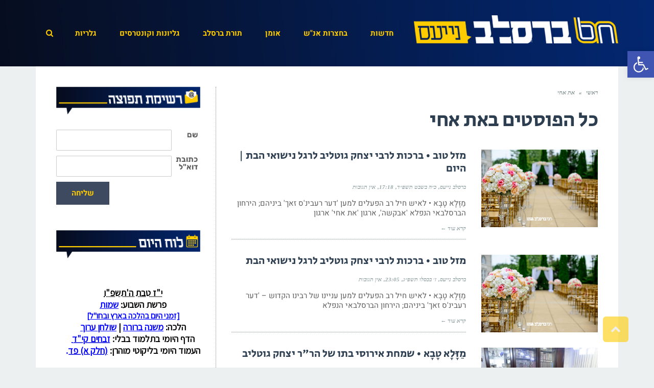

--- FILE ---
content_type: text/html; charset=UTF-8
request_url: https://www.breslevnews.net/tag/%D7%90%D7%AA-%D7%90%D7%97%D7%99/
body_size: 32514
content:
<!DOCTYPE html>
<!--[if lt IE 7]>
<html class="no-js lt-ie9 lt-ie8 lt-ie7" dir="rtl" lang="he-IL" prefix="og: https://ogp.me/ns#"> <![endif]-->
<!--[if IE 7]>
<html class="no-js lt-ie9 lt-ie8" dir="rtl" lang="he-IL" prefix="og: https://ogp.me/ns#"> <![endif]-->
<!--[if IE 8]>
<html class="no-js lt-ie9" dir="rtl" lang="he-IL" prefix="og: https://ogp.me/ns#"> <![endif]-->
<!--[if gt IE 8]><!--> <html class="no-js" dir="rtl" lang="he-IL" prefix="og: https://ogp.me/ns#"> <!--<![endif]-->
<head>
	<meta charset="utf-8" />
	<meta name="viewport" content="width=device-width, initial-scale=1.0" />
	<title>את אחי - ברסלב נייעס</title>
	
		<!-- All in One SEO 4.9.2 - aioseo.com -->
	<meta name="robots" content="max-image-preview:large" />
	<link rel="canonical" href="https://www.breslevnews.net/tag/%d7%90%d7%aa-%d7%90%d7%97%d7%99/" />
	<link rel="next" href="https://www.breslevnews.net/tag/%D7%90%D7%AA-%D7%90%D7%97%D7%99/page/2/" />
	<meta name="generator" content="All in One SEO (AIOSEO) 4.9.2" />
		<script type="application/ld+json" class="aioseo-schema">
			{"@context":"https:\/\/schema.org","@graph":[{"@type":"BreadcrumbList","@id":"https:\/\/www.breslevnews.net\/tag\/%D7%90%D7%AA-%D7%90%D7%97%D7%99\/#breadcrumblist","itemListElement":[{"@type":"ListItem","@id":"https:\/\/www.breslevnews.net#listItem","position":1,"name":"Home","item":"https:\/\/www.breslevnews.net","nextItem":{"@type":"ListItem","@id":"https:\/\/www.breslevnews.net\/tag\/%d7%90%d7%aa-%d7%90%d7%97%d7%99\/#listItem","name":"\u05d0\u05ea \u05d0\u05d7\u05d9"}},{"@type":"ListItem","@id":"https:\/\/www.breslevnews.net\/tag\/%d7%90%d7%aa-%d7%90%d7%97%d7%99\/#listItem","position":2,"name":"\u05d0\u05ea \u05d0\u05d7\u05d9","previousItem":{"@type":"ListItem","@id":"https:\/\/www.breslevnews.net#listItem","name":"Home"}}]},{"@type":"CollectionPage","@id":"https:\/\/www.breslevnews.net\/tag\/%D7%90%D7%AA-%D7%90%D7%97%D7%99\/#collectionpage","url":"https:\/\/www.breslevnews.net\/tag\/%D7%90%D7%AA-%D7%90%D7%97%D7%99\/","name":"\u05d0\u05ea \u05d0\u05d7\u05d9 - \u05d1\u05e8\u05e1\u05dc\u05d1 \u05e0\u05d9\u05d9\u05e2\u05e1","inLanguage":"he-IL","isPartOf":{"@id":"https:\/\/www.breslevnews.net\/#website"},"breadcrumb":{"@id":"https:\/\/www.breslevnews.net\/tag\/%D7%90%D7%AA-%D7%90%D7%97%D7%99\/#breadcrumblist"}},{"@type":"Organization","@id":"https:\/\/www.breslevnews.net\/#organization","name":"\u05d1\u05e8\u05e1\u05dc\u05d1 \u05e0\u05d9\u05d9\u05e2\u05e1","description":"\u05d7\u05d3\u05e9\u05d5\u05ea \u05d1\u05e8\u05e1\u05dc\u05d1","url":"https:\/\/www.breslevnews.net\/"},{"@type":"WebSite","@id":"https:\/\/www.breslevnews.net\/#website","url":"https:\/\/www.breslevnews.net\/","name":"\u05d1\u05e8\u05e1\u05dc\u05d1 \u05e0\u05d9\u05d9\u05e2\u05e1","description":"\u05d7\u05d3\u05e9\u05d5\u05ea \u05d1\u05e8\u05e1\u05dc\u05d1","inLanguage":"he-IL","publisher":{"@id":"https:\/\/www.breslevnews.net\/#organization"}}]}
		</script>
		<!-- All in One SEO -->


	<!-- This site is optimized with the Yoast SEO plugin v26.6 - https://yoast.com/wordpress/plugins/seo/ -->
	<link rel="canonical" href="https://www.breslevnews.net/tag/את-אחי/" />
	<link rel="next" href="https://www.breslevnews.net/tag/%d7%90%d7%aa-%d7%90%d7%97%d7%99/page/2/" />
	<meta property="og:locale" content="he_IL" />
	<meta property="og:type" content="article" />
	<meta property="og:title" content="את אחי &#187; ברסלב נייעס" />
	<meta property="og:url" content="https://www.breslevnews.net/tag/את-אחי/" />
	<meta property="og:site_name" content="ברסלב נייעס" />
	<meta name="twitter:card" content="summary_large_image" />
	<script type="application/ld+json" class="yoast-schema-graph">{"@context":"https://schema.org","@graph":[{"@type":"CollectionPage","@id":"https://www.breslevnews.net/tag/%d7%90%d7%aa-%d7%90%d7%97%d7%99/","url":"https://www.breslevnews.net/tag/%d7%90%d7%aa-%d7%90%d7%97%d7%99/","name":"את אחי &#187; ברסלב נייעס","isPartOf":{"@id":"https://www.breslevnews.net/#website"},"primaryImageOfPage":{"@id":"https://www.breslevnews.net/tag/%d7%90%d7%aa-%d7%90%d7%97%d7%99/#primaryimage"},"image":{"@id":"https://www.breslevnews.net/tag/%d7%90%d7%aa-%d7%90%d7%97%d7%99/#primaryimage"},"thumbnailUrl":"https://www.breslevnews.net/wp-content/uploads/2022/12/שער-לכלה-חופה.jpg?v=1669930807","breadcrumb":{"@id":"https://www.breslevnews.net/tag/%d7%90%d7%aa-%d7%90%d7%97%d7%99/#breadcrumb"},"inLanguage":"he-IL"},{"@type":"ImageObject","inLanguage":"he-IL","@id":"https://www.breslevnews.net/tag/%d7%90%d7%aa-%d7%90%d7%97%d7%99/#primaryimage","url":"https://www.breslevnews.net/wp-content/uploads/2022/12/שער-לכלה-חופה.jpg?v=1669930807","contentUrl":"https://www.breslevnews.net/wp-content/uploads/2022/12/שער-לכלה-חופה.jpg?v=1669930807","width":1600,"height":1068},{"@type":"BreadcrumbList","@id":"https://www.breslevnews.net/tag/%d7%90%d7%aa-%d7%90%d7%97%d7%99/#breadcrumb","itemListElement":[{"@type":"ListItem","position":1,"name":"ראשי","item":"https://www.breslevnews.net/"},{"@type":"ListItem","position":2,"name":"את אחי"}]},{"@type":"WebSite","@id":"https://www.breslevnews.net/#website","url":"https://www.breslevnews.net/","name":"ברסלב נייעס","description":"חדשות ברסלב","publisher":{"@id":"https://www.breslevnews.net/#/schema/person/8f274a36d2c71514023c8f903c20382b"},"potentialAction":[{"@type":"SearchAction","target":{"@type":"EntryPoint","urlTemplate":"https://www.breslevnews.net/?s={search_term_string}"},"query-input":{"@type":"PropertyValueSpecification","valueRequired":true,"valueName":"search_term_string"}}],"inLanguage":"he-IL"},{"@type":["Person","Organization"],"@id":"https://www.breslevnews.net/#/schema/person/8f274a36d2c71514023c8f903c20382b","name":"ברסלב נייעס","image":{"@type":"ImageObject","inLanguage":"he-IL","@id":"https://www.breslevnews.net/#/schema/person/image/","url":"https://www.breslevnews.net/wp-content/uploads/2020/02/BNico-1.png","contentUrl":"https://www.breslevnews.net/wp-content/uploads/2020/02/BNico-1.png","width":900,"height":900,"caption":"ברסלב נייעס"},"logo":{"@id":"https://www.breslevnews.net/#/schema/person/image/"}}]}</script>
	<!-- / Yoast SEO plugin. -->


<link rel="amphtml" href="https://www.breslevnews.net/tag/%D7%90%D7%AA-%D7%90%D7%97%D7%99/amp/" /><meta name="generator" content="AMP for WP 1.1.10"/><link rel='dns-prefetch' href='//www.googletagmanager.com' />
<link href='https://fonts.gstatic.com' crossorigin rel='preconnect' />
<link rel="alternate" type="application/rss+xml" title="ברסלב נייעס &laquo; פיד‏" href="https://www.breslevnews.net/feed/" />
<link rel="alternate" type="application/rss+xml" title="ברסלב נייעס &laquo; פיד תגובות‏" href="https://www.breslevnews.net/comments/feed/" />
<script type="text/javascript" id="wpp-js" src="https://www.breslevnews.net/wp-content/plugins/wordpress-popular-posts/assets/js/wpp.min.js?ver=7.3.6" data-sampling="0" data-sampling-rate="100" data-api-url="https://www.breslevnews.net/wp-json/wordpress-popular-posts" data-post-id="0" data-token="3b32b31c44" data-lang="0" data-debug="0"></script>
<link rel="alternate" type="application/rss+xml" title="ברסלב נייעס &laquo; פיד מהתגית את אחי" href="https://www.breslevnews.net/tag/%d7%90%d7%aa-%d7%90%d7%97%d7%99/feed/" />
		<!-- This site uses the Google Analytics by MonsterInsights plugin v9.11.0 - Using Analytics tracking - https://www.monsterinsights.com/ -->
							<script src="//www.googletagmanager.com/gtag/js?id=G-VB1C58KJXK"  data-cfasync="false" data-wpfc-render="false" type="text/javascript" async></script>
			<script data-cfasync="false" data-wpfc-render="false" type="text/javascript">
				var mi_version = '9.11.0';
				var mi_track_user = true;
				var mi_no_track_reason = '';
								var MonsterInsightsDefaultLocations = {"page_location":"https:\/\/www.breslevnews.net\/tag\/%D7%90%D7%AA-%D7%90%D7%97%D7%99\/"};
								if ( typeof MonsterInsightsPrivacyGuardFilter === 'function' ) {
					var MonsterInsightsLocations = (typeof MonsterInsightsExcludeQuery === 'object') ? MonsterInsightsPrivacyGuardFilter( MonsterInsightsExcludeQuery ) : MonsterInsightsPrivacyGuardFilter( MonsterInsightsDefaultLocations );
				} else {
					var MonsterInsightsLocations = (typeof MonsterInsightsExcludeQuery === 'object') ? MonsterInsightsExcludeQuery : MonsterInsightsDefaultLocations;
				}

								var disableStrs = [
										'ga-disable-G-VB1C58KJXK',
									];

				/* Function to detect opted out users */
				function __gtagTrackerIsOptedOut() {
					for (var index = 0; index < disableStrs.length; index++) {
						if (document.cookie.indexOf(disableStrs[index] + '=true') > -1) {
							return true;
						}
					}

					return false;
				}

				/* Disable tracking if the opt-out cookie exists. */
				if (__gtagTrackerIsOptedOut()) {
					for (var index = 0; index < disableStrs.length; index++) {
						window[disableStrs[index]] = true;
					}
				}

				/* Opt-out function */
				function __gtagTrackerOptout() {
					for (var index = 0; index < disableStrs.length; index++) {
						document.cookie = disableStrs[index] + '=true; expires=Thu, 31 Dec 2099 23:59:59 UTC; path=/';
						window[disableStrs[index]] = true;
					}
				}

				if ('undefined' === typeof gaOptout) {
					function gaOptout() {
						__gtagTrackerOptout();
					}
				}
								window.dataLayer = window.dataLayer || [];

				window.MonsterInsightsDualTracker = {
					helpers: {},
					trackers: {},
				};
				if (mi_track_user) {
					function __gtagDataLayer() {
						dataLayer.push(arguments);
					}

					function __gtagTracker(type, name, parameters) {
						if (!parameters) {
							parameters = {};
						}

						if (parameters.send_to) {
							__gtagDataLayer.apply(null, arguments);
							return;
						}

						if (type === 'event') {
														parameters.send_to = monsterinsights_frontend.v4_id;
							var hookName = name;
							if (typeof parameters['event_category'] !== 'undefined') {
								hookName = parameters['event_category'] + ':' + name;
							}

							if (typeof MonsterInsightsDualTracker.trackers[hookName] !== 'undefined') {
								MonsterInsightsDualTracker.trackers[hookName](parameters);
							} else {
								__gtagDataLayer('event', name, parameters);
							}
							
						} else {
							__gtagDataLayer.apply(null, arguments);
						}
					}

					__gtagTracker('js', new Date());
					__gtagTracker('set', {
						'developer_id.dZGIzZG': true,
											});
					if ( MonsterInsightsLocations.page_location ) {
						__gtagTracker('set', MonsterInsightsLocations);
					}
										__gtagTracker('config', 'G-VB1C58KJXK', {"forceSSL":"true","link_attribution":"true"} );
										window.gtag = __gtagTracker;										(function () {
						/* https://developers.google.com/analytics/devguides/collection/analyticsjs/ */
						/* ga and __gaTracker compatibility shim. */
						var noopfn = function () {
							return null;
						};
						var newtracker = function () {
							return new Tracker();
						};
						var Tracker = function () {
							return null;
						};
						var p = Tracker.prototype;
						p.get = noopfn;
						p.set = noopfn;
						p.send = function () {
							var args = Array.prototype.slice.call(arguments);
							args.unshift('send');
							__gaTracker.apply(null, args);
						};
						var __gaTracker = function () {
							var len = arguments.length;
							if (len === 0) {
								return;
							}
							var f = arguments[len - 1];
							if (typeof f !== 'object' || f === null || typeof f.hitCallback !== 'function') {
								if ('send' === arguments[0]) {
									var hitConverted, hitObject = false, action;
									if ('event' === arguments[1]) {
										if ('undefined' !== typeof arguments[3]) {
											hitObject = {
												'eventAction': arguments[3],
												'eventCategory': arguments[2],
												'eventLabel': arguments[4],
												'value': arguments[5] ? arguments[5] : 1,
											}
										}
									}
									if ('pageview' === arguments[1]) {
										if ('undefined' !== typeof arguments[2]) {
											hitObject = {
												'eventAction': 'page_view',
												'page_path': arguments[2],
											}
										}
									}
									if (typeof arguments[2] === 'object') {
										hitObject = arguments[2];
									}
									if (typeof arguments[5] === 'object') {
										Object.assign(hitObject, arguments[5]);
									}
									if ('undefined' !== typeof arguments[1].hitType) {
										hitObject = arguments[1];
										if ('pageview' === hitObject.hitType) {
											hitObject.eventAction = 'page_view';
										}
									}
									if (hitObject) {
										action = 'timing' === arguments[1].hitType ? 'timing_complete' : hitObject.eventAction;
										hitConverted = mapArgs(hitObject);
										__gtagTracker('event', action, hitConverted);
									}
								}
								return;
							}

							function mapArgs(args) {
								var arg, hit = {};
								var gaMap = {
									'eventCategory': 'event_category',
									'eventAction': 'event_action',
									'eventLabel': 'event_label',
									'eventValue': 'event_value',
									'nonInteraction': 'non_interaction',
									'timingCategory': 'event_category',
									'timingVar': 'name',
									'timingValue': 'value',
									'timingLabel': 'event_label',
									'page': 'page_path',
									'location': 'page_location',
									'title': 'page_title',
									'referrer' : 'page_referrer',
								};
								for (arg in args) {
																		if (!(!args.hasOwnProperty(arg) || !gaMap.hasOwnProperty(arg))) {
										hit[gaMap[arg]] = args[arg];
									} else {
										hit[arg] = args[arg];
									}
								}
								return hit;
							}

							try {
								f.hitCallback();
							} catch (ex) {
							}
						};
						__gaTracker.create = newtracker;
						__gaTracker.getByName = newtracker;
						__gaTracker.getAll = function () {
							return [];
						};
						__gaTracker.remove = noopfn;
						__gaTracker.loaded = true;
						window['__gaTracker'] = __gaTracker;
					})();
									} else {
										console.log("");
					(function () {
						function __gtagTracker() {
							return null;
						}

						window['__gtagTracker'] = __gtagTracker;
						window['gtag'] = __gtagTracker;
					})();
									}
			</script>
							<!-- / Google Analytics by MonsterInsights -->
		<style id='wp-img-auto-sizes-contain-inline-css' type='text/css'>
img:is([sizes=auto i],[sizes^="auto," i]){contain-intrinsic-size:3000px 1500px}
/*# sourceURL=wp-img-auto-sizes-contain-inline-css */
</style>
<style id='wp-emoji-styles-inline-css' type='text/css'>

	img.wp-smiley, img.emoji {
		display: inline !important;
		border: none !important;
		box-shadow: none !important;
		height: 1em !important;
		width: 1em !important;
		margin: 0 0.07em !important;
		vertical-align: -0.1em !important;
		background: none !important;
		padding: 0 !important;
	}
/*# sourceURL=wp-emoji-styles-inline-css */
</style>
<link rel='stylesheet' id='wp-block-library-rtl-css' href='https://www.breslevnews.net/wp-includes/css/dist/block-library/style-rtl.min.css?ver=6.9' type='text/css' media='all' />
<style id='classic-theme-styles-inline-css' type='text/css'>
/*! This file is auto-generated */
.wp-block-button__link{color:#fff;background-color:#32373c;border-radius:9999px;box-shadow:none;text-decoration:none;padding:calc(.667em + 2px) calc(1.333em + 2px);font-size:1.125em}.wp-block-file__button{background:#32373c;color:#fff;text-decoration:none}
/*# sourceURL=/wp-includes/css/classic-themes.min.css */
</style>
<link rel='stylesheet' id='aioseo/css/src/vue/standalone/blocks/table-of-contents/global.scss-css' href='https://www.breslevnews.net/wp-content/plugins/all-in-one-seo-pack/dist/Lite/assets/css/table-of-contents/global.e90f6d47.css?ver=4.9.2' type='text/css' media='all' />
<style id='pdfp-pdfposter-style-inline-css' type='text/css'>
.wp-block-pdfp-pdf-poster{overflow:hidden}.pdfp_wrapper .pdf{position:relative}.pdfp_wrapper.pdfp_popup_enabled .iframe_wrapper{display:none}.pdfp_wrapper.pdfp_popup_enabled .iframe_wrapper:fullscreen{display:block}.pdfp_wrapper .iframe_wrapper{height:100%;width:100%}.pdfp_wrapper .iframe_wrapper:fullscreen iframe{height:100vh!important}.pdfp_wrapper .iframe_wrapper iframe{width:100%}.pdfp_wrapper .iframe_wrapper .close{background:#fff;border:1px solid #ddd;border-radius:3px;color:#222;cursor:pointer;display:none;font-family:sans-serif;font-size:36px;line-height:100%;padding:0 7px;position:absolute;right:12px;top:35px;z-index:9999}.pdfp_wrapper .iframe_wrapper:fullscreen .close{display:block}.pdfp_wrapper .pdfp_fullscreen_close{display:none}.pdfp_wrapper.pdfp_fullscreen_opened .pdfp_fullscreen_close{align-items:center;background:#fff;border-radius:3px;color:#222;cursor:pointer;display:flex;font-size:35px;height:30px;justify-content:center;overflow:hidden;padding-bottom:4px;position:fixed;right:20px;top:20px;width:32px}.pdfp_wrapper.pdfp_fullscreen_opened .pdfp_fullscreen_overlay{background:#2229;height:100%;left:0;position:fixed;top:0;width:100%}.pdfp_wrapper.pdfp_fullscreen_opened .iframe_wrapper{display:block;height:90vh;left:50%;max-width:95%;position:fixed;top:50%;transform:translate(-50%,-50%);width:900px;z-index:99999999999}.pdfp_wrapper iframe{border:none;outline:none}.pdfp-adobe-viewer{border:1px solid #ddd;border-radius:3px;cursor:pointer;outline:none;text-decoration:none}.pdfp_download{margin-right:15px}.cta_wrapper{display:flex;gap:10px;margin-bottom:10px;text-align:left}.cta_wrapper a{text-decoration:none!important}.cta_wrapper button{cursor:pointer}.pdfp_wrapper p{margin:10px 0;text-align:center}.popout-disabled{height:50px;position:absolute;right:12px;top:12px;width:50px}.pdfp_wrapper iframe{max-width:100%}.ViewSDK_hideOverflow[data-align=center]{margin-left:auto;margin-right:auto}.ViewSDK_hideOverflow[data-align=left]{margin-right:auto}.ViewSDK_hideOverflow[data-align=right]{margin-left:auto}@media screen and (max-width:768px){.pdfp_wrapper iframe{height:calc(100vw + 120px)}}@media screen and (max-width:576px){.cta_wrapper .pdfp_download{margin-bottom:10px;margin-right:0}.cta_wrapper .pdfp_download button{margin-right:0!important}.cta_wrapper{align-items:center;display:flex;flex-direction:column}}
.pdfp_wrapper .pdf{position:relative}.pdfp_wrapper .iframe_wrapper{height:100%;width:100%}.pdfp_wrapper .iframe_wrapper:fullscreen iframe{height:100vh!important}.pdfp_wrapper .iframe_wrapper iframe{width:100%}.pdfp_wrapper .iframe_wrapper .close{background:#fff;border:1px solid #ddd;border-radius:3px;color:#222;cursor:pointer;display:none;font-family:sans-serif;font-size:36px;line-height:100%;padding:0 7px;position:absolute;right:12px;top:35px;z-index:9999}.pdfp_wrapper .iframe_wrapper:fullscreen .close{display:block}.pdfp-adobe-viewer{border:1px solid #ddd;border-radius:3px;cursor:pointer;outline:none;text-decoration:none}.pdfp_download{margin-right:15px}.cta_wrapper{margin-bottom:10px}.pdfp_wrapper p{margin:10px 0;text-align:center}.popout-disabled{height:50px;position:absolute;right:12px;top:12px;width:50px}@media screen and (max-width:768px){.pdfp_wrapper iframe{height:calc(100vw + 120px)}}.ViewSDK_hideOverflow[data-align=center]{margin-left:auto;margin-right:auto}.ViewSDK_hideOverflow[data-align=left]{margin-right:auto}.ViewSDK_hideOverflow[data-align=right]{margin-left:auto}@media screen and (max-width:768px){.pdfp_wrapper iframe{height:calc(100vw + 120px)!important}}@media screen and (max-width:576px){.cta_wrapper .pdfp_download{margin-bottom:10px;margin-right:0}.cta_wrapper .pdfp_download button{margin-right:0!important}.cta_wrapper{align-items:center;display:flex;flex-direction:column}}.ViewSDK_fullScreenPDFViewer{background-color:#474747}.ViewSDK_fullScreenPDFViewer iframe{background:green;border:none;display:block;height:90%!important;margin:auto;max-width:1320px;position:relative;top:5%;width:90%!important}

/*# sourceURL=https://www.breslevnews.net/wp-content/plugins/pdf-poster/build/blocks/pdf-poster/view.css */
</style>
<style id='global-styles-inline-css' type='text/css'>
:root{--wp--preset--aspect-ratio--square: 1;--wp--preset--aspect-ratio--4-3: 4/3;--wp--preset--aspect-ratio--3-4: 3/4;--wp--preset--aspect-ratio--3-2: 3/2;--wp--preset--aspect-ratio--2-3: 2/3;--wp--preset--aspect-ratio--16-9: 16/9;--wp--preset--aspect-ratio--9-16: 9/16;--wp--preset--color--black: #000000;--wp--preset--color--cyan-bluish-gray: #abb8c3;--wp--preset--color--white: #ffffff;--wp--preset--color--pale-pink: #f78da7;--wp--preset--color--vivid-red: #cf2e2e;--wp--preset--color--luminous-vivid-orange: #ff6900;--wp--preset--color--luminous-vivid-amber: #fcb900;--wp--preset--color--light-green-cyan: #7bdcb5;--wp--preset--color--vivid-green-cyan: #00d084;--wp--preset--color--pale-cyan-blue: #8ed1fc;--wp--preset--color--vivid-cyan-blue: #0693e3;--wp--preset--color--vivid-purple: #9b51e0;--wp--preset--gradient--vivid-cyan-blue-to-vivid-purple: linear-gradient(135deg,rgb(6,147,227) 0%,rgb(155,81,224) 100%);--wp--preset--gradient--light-green-cyan-to-vivid-green-cyan: linear-gradient(135deg,rgb(122,220,180) 0%,rgb(0,208,130) 100%);--wp--preset--gradient--luminous-vivid-amber-to-luminous-vivid-orange: linear-gradient(135deg,rgb(252,185,0) 0%,rgb(255,105,0) 100%);--wp--preset--gradient--luminous-vivid-orange-to-vivid-red: linear-gradient(135deg,rgb(255,105,0) 0%,rgb(207,46,46) 100%);--wp--preset--gradient--very-light-gray-to-cyan-bluish-gray: linear-gradient(135deg,rgb(238,238,238) 0%,rgb(169,184,195) 100%);--wp--preset--gradient--cool-to-warm-spectrum: linear-gradient(135deg,rgb(74,234,220) 0%,rgb(151,120,209) 20%,rgb(207,42,186) 40%,rgb(238,44,130) 60%,rgb(251,105,98) 80%,rgb(254,248,76) 100%);--wp--preset--gradient--blush-light-purple: linear-gradient(135deg,rgb(255,206,236) 0%,rgb(152,150,240) 100%);--wp--preset--gradient--blush-bordeaux: linear-gradient(135deg,rgb(254,205,165) 0%,rgb(254,45,45) 50%,rgb(107,0,62) 100%);--wp--preset--gradient--luminous-dusk: linear-gradient(135deg,rgb(255,203,112) 0%,rgb(199,81,192) 50%,rgb(65,88,208) 100%);--wp--preset--gradient--pale-ocean: linear-gradient(135deg,rgb(255,245,203) 0%,rgb(182,227,212) 50%,rgb(51,167,181) 100%);--wp--preset--gradient--electric-grass: linear-gradient(135deg,rgb(202,248,128) 0%,rgb(113,206,126) 100%);--wp--preset--gradient--midnight: linear-gradient(135deg,rgb(2,3,129) 0%,rgb(40,116,252) 100%);--wp--preset--font-size--small: 13px;--wp--preset--font-size--medium: 20px;--wp--preset--font-size--large: 36px;--wp--preset--font-size--x-large: 42px;--wp--preset--font-family--heebo: Heebo;--wp--preset--font-family--secular-one: Secular One;--wp--preset--font-family--rubik: Rubik;--wp--preset--spacing--20: 0.44rem;--wp--preset--spacing--30: 0.67rem;--wp--preset--spacing--40: 1rem;--wp--preset--spacing--50: 1.5rem;--wp--preset--spacing--60: 2.25rem;--wp--preset--spacing--70: 3.38rem;--wp--preset--spacing--80: 5.06rem;--wp--preset--shadow--natural: 6px 6px 9px rgba(0, 0, 0, 0.2);--wp--preset--shadow--deep: 12px 12px 50px rgba(0, 0, 0, 0.4);--wp--preset--shadow--sharp: 6px 6px 0px rgba(0, 0, 0, 0.2);--wp--preset--shadow--outlined: 6px 6px 0px -3px rgb(255, 255, 255), 6px 6px rgb(0, 0, 0);--wp--preset--shadow--crisp: 6px 6px 0px rgb(0, 0, 0);}:where(.is-layout-flex){gap: 0.5em;}:where(.is-layout-grid){gap: 0.5em;}body .is-layout-flex{display: flex;}.is-layout-flex{flex-wrap: wrap;align-items: center;}.is-layout-flex > :is(*, div){margin: 0;}body .is-layout-grid{display: grid;}.is-layout-grid > :is(*, div){margin: 0;}:where(.wp-block-columns.is-layout-flex){gap: 2em;}:where(.wp-block-columns.is-layout-grid){gap: 2em;}:where(.wp-block-post-template.is-layout-flex){gap: 1.25em;}:where(.wp-block-post-template.is-layout-grid){gap: 1.25em;}.has-black-color{color: var(--wp--preset--color--black) !important;}.has-cyan-bluish-gray-color{color: var(--wp--preset--color--cyan-bluish-gray) !important;}.has-white-color{color: var(--wp--preset--color--white) !important;}.has-pale-pink-color{color: var(--wp--preset--color--pale-pink) !important;}.has-vivid-red-color{color: var(--wp--preset--color--vivid-red) !important;}.has-luminous-vivid-orange-color{color: var(--wp--preset--color--luminous-vivid-orange) !important;}.has-luminous-vivid-amber-color{color: var(--wp--preset--color--luminous-vivid-amber) !important;}.has-light-green-cyan-color{color: var(--wp--preset--color--light-green-cyan) !important;}.has-vivid-green-cyan-color{color: var(--wp--preset--color--vivid-green-cyan) !important;}.has-pale-cyan-blue-color{color: var(--wp--preset--color--pale-cyan-blue) !important;}.has-vivid-cyan-blue-color{color: var(--wp--preset--color--vivid-cyan-blue) !important;}.has-vivid-purple-color{color: var(--wp--preset--color--vivid-purple) !important;}.has-black-background-color{background-color: var(--wp--preset--color--black) !important;}.has-cyan-bluish-gray-background-color{background-color: var(--wp--preset--color--cyan-bluish-gray) !important;}.has-white-background-color{background-color: var(--wp--preset--color--white) !important;}.has-pale-pink-background-color{background-color: var(--wp--preset--color--pale-pink) !important;}.has-vivid-red-background-color{background-color: var(--wp--preset--color--vivid-red) !important;}.has-luminous-vivid-orange-background-color{background-color: var(--wp--preset--color--luminous-vivid-orange) !important;}.has-luminous-vivid-amber-background-color{background-color: var(--wp--preset--color--luminous-vivid-amber) !important;}.has-light-green-cyan-background-color{background-color: var(--wp--preset--color--light-green-cyan) !important;}.has-vivid-green-cyan-background-color{background-color: var(--wp--preset--color--vivid-green-cyan) !important;}.has-pale-cyan-blue-background-color{background-color: var(--wp--preset--color--pale-cyan-blue) !important;}.has-vivid-cyan-blue-background-color{background-color: var(--wp--preset--color--vivid-cyan-blue) !important;}.has-vivid-purple-background-color{background-color: var(--wp--preset--color--vivid-purple) !important;}.has-black-border-color{border-color: var(--wp--preset--color--black) !important;}.has-cyan-bluish-gray-border-color{border-color: var(--wp--preset--color--cyan-bluish-gray) !important;}.has-white-border-color{border-color: var(--wp--preset--color--white) !important;}.has-pale-pink-border-color{border-color: var(--wp--preset--color--pale-pink) !important;}.has-vivid-red-border-color{border-color: var(--wp--preset--color--vivid-red) !important;}.has-luminous-vivid-orange-border-color{border-color: var(--wp--preset--color--luminous-vivid-orange) !important;}.has-luminous-vivid-amber-border-color{border-color: var(--wp--preset--color--luminous-vivid-amber) !important;}.has-light-green-cyan-border-color{border-color: var(--wp--preset--color--light-green-cyan) !important;}.has-vivid-green-cyan-border-color{border-color: var(--wp--preset--color--vivid-green-cyan) !important;}.has-pale-cyan-blue-border-color{border-color: var(--wp--preset--color--pale-cyan-blue) !important;}.has-vivid-cyan-blue-border-color{border-color: var(--wp--preset--color--vivid-cyan-blue) !important;}.has-vivid-purple-border-color{border-color: var(--wp--preset--color--vivid-purple) !important;}.has-vivid-cyan-blue-to-vivid-purple-gradient-background{background: var(--wp--preset--gradient--vivid-cyan-blue-to-vivid-purple) !important;}.has-light-green-cyan-to-vivid-green-cyan-gradient-background{background: var(--wp--preset--gradient--light-green-cyan-to-vivid-green-cyan) !important;}.has-luminous-vivid-amber-to-luminous-vivid-orange-gradient-background{background: var(--wp--preset--gradient--luminous-vivid-amber-to-luminous-vivid-orange) !important;}.has-luminous-vivid-orange-to-vivid-red-gradient-background{background: var(--wp--preset--gradient--luminous-vivid-orange-to-vivid-red) !important;}.has-very-light-gray-to-cyan-bluish-gray-gradient-background{background: var(--wp--preset--gradient--very-light-gray-to-cyan-bluish-gray) !important;}.has-cool-to-warm-spectrum-gradient-background{background: var(--wp--preset--gradient--cool-to-warm-spectrum) !important;}.has-blush-light-purple-gradient-background{background: var(--wp--preset--gradient--blush-light-purple) !important;}.has-blush-bordeaux-gradient-background{background: var(--wp--preset--gradient--blush-bordeaux) !important;}.has-luminous-dusk-gradient-background{background: var(--wp--preset--gradient--luminous-dusk) !important;}.has-pale-ocean-gradient-background{background: var(--wp--preset--gradient--pale-ocean) !important;}.has-electric-grass-gradient-background{background: var(--wp--preset--gradient--electric-grass) !important;}.has-midnight-gradient-background{background: var(--wp--preset--gradient--midnight) !important;}.has-small-font-size{font-size: var(--wp--preset--font-size--small) !important;}.has-medium-font-size{font-size: var(--wp--preset--font-size--medium) !important;}.has-large-font-size{font-size: var(--wp--preset--font-size--large) !important;}.has-x-large-font-size{font-size: var(--wp--preset--font-size--x-large) !important;}.has-heebo-font-family{font-family: var(--wp--preset--font-family--heebo) !important;}.has-secular-one-font-family{font-family: var(--wp--preset--font-family--secular-one) !important;}.has-rubik-font-family{font-family: var(--wp--preset--font-family--rubik) !important;}
:where(.wp-block-post-template.is-layout-flex){gap: 1.25em;}:where(.wp-block-post-template.is-layout-grid){gap: 1.25em;}
:where(.wp-block-term-template.is-layout-flex){gap: 1.25em;}:where(.wp-block-term-template.is-layout-grid){gap: 1.25em;}
:where(.wp-block-columns.is-layout-flex){gap: 2em;}:where(.wp-block-columns.is-layout-grid){gap: 2em;}
:root :where(.wp-block-pullquote){font-size: 1.5em;line-height: 1.6;}
/*# sourceURL=global-styles-inline-css */
</style>
<link rel='stylesheet' id='wpdm-fonticon-css' href='https://www.breslevnews.net/wp-content/plugins/download-manager/assets/wpdm-iconfont/css/wpdm-icons.css?ver=6.9' type='text/css' media='all' />
<link rel='stylesheet' id='wpdm-front-css' href='https://www.breslevnews.net/wp-content/plugins/download-manager/assets/css/front.min.css?ver=6.9' type='text/css' media='all' />
<link rel='stylesheet' id='pdfp-public-css' href='https://www.breslevnews.net/wp-content/plugins/pdf-poster/build/public.css?ver=2.3.1' type='text/css' media='all' />
<link rel='stylesheet' id='pojo-a11y-css' href='https://www.breslevnews.net/wp-content/plugins/pojo-accessibility/modules/legacy/assets/css/style.min.css?ver=1.0.0' type='text/css' media='all' />
<link rel='stylesheet' id='wordpress-popular-posts-css-css' href='https://www.breslevnews.net/wp-content/plugins/wordpress-popular-posts/assets/css/wpp.css?ver=7.3.6' type='text/css' media='all' />
<link rel='stylesheet' id='pojo-css-framework-css' href='https://www.breslevnews.net/wp-content/themes/buzz/assets/bootstrap/css/bootstrap.min.css?ver=3.3.5' type='text/css' media='all' />
<link rel='stylesheet' id='font-awesome-css' href='https://www.breslevnews.net/wp-content/plugins/elementor/assets/lib/font-awesome/css/font-awesome.min.css?ver=4.7.0' type='text/css' media='all' />
<link rel='stylesheet' id='jquery.prettyPhoto-css' href='https://www.breslevnews.net/wp-content/plugins/pojo-lightbox/assets/prettyPhoto/css/prettyPhoto.css?ver=6.9' type='text/css' media='all' />
<link rel='stylesheet' id='pojo-base-style-css' href='https://www.breslevnews.net/wp-content/themes/buzz/core/assets/css/style.min.css?ver=1.8.1' type='text/css' media='all' />
<link rel='stylesheet' id='pojo-style-css' href='https://www.breslevnews.net/wp-content/themes/buzz-child/assets/css/style.css?ver=1.8.1' type='text/css' media='all' />
<link rel='stylesheet' id='pojo-base-style-rtl-css' href='https://www.breslevnews.net/wp-content/themes/buzz/core/assets/css/rtl.min.css?ver=1.8.1' type='text/css' media='all' />
<link rel='stylesheet' id='pojo-style-rtl-css' href='https://www.breslevnews.net/wp-content/themes/buzz-child/assets/css/rtl.css?ver=1.8.1' type='text/css' media='all' />
<script type="text/javascript" src="https://www.breslevnews.net/wp-content/plugins/google-analytics-for-wordpress/assets/js/frontend-gtag.min.js?ver=9.11.0" id="monsterinsights-frontend-script-js" async="async" data-wp-strategy="async"></script>
<script data-cfasync="false" data-wpfc-render="false" type="text/javascript" id='monsterinsights-frontend-script-js-extra'>/* <![CDATA[ */
var monsterinsights_frontend = {"js_events_tracking":"true","download_extensions":"doc,pdf,ppt,zip,xls,docx,pptx,xlsx","inbound_paths":"[{\"path\":\"\\\/go\\\/\",\"label\":\"affiliate\"},{\"path\":\"\\\/recommend\\\/\",\"label\":\"affiliate\"}]","home_url":"https:\/\/www.breslevnews.net","hash_tracking":"false","v4_id":"G-VB1C58KJXK"};/* ]]> */
</script>
<script type="text/javascript" id="jquery-core-js-extra">
/* <![CDATA[ */
var leanpl_params = {"version":"3.0.5","debugMode":"","ajaxUrl":"https://www.breslevnews.net/wp-admin/admin-ajax.php"};
//# sourceURL=jquery-core-js-extra
/* ]]> */
</script>
<script type="text/javascript" src="https://www.breslevnews.net/wp-includes/js/jquery/jquery.min.js?ver=3.7.1" id="jquery-core-js"></script>
<script type="text/javascript" src="https://www.breslevnews.net/wp-includes/js/jquery/jquery-migrate.min.js?ver=3.4.1" id="jquery-migrate-js"></script>
<script type="text/javascript" src="https://www.breslevnews.net/wp-content/plugins/download-manager/assets/js/wpdm.min.js?ver=6.9" id="wpdm-frontend-js-js"></script>
<script type="text/javascript" id="wpdm-frontjs-js-extra">
/* <![CDATA[ */
var wpdm_url = {"home":"https://www.breslevnews.net/","site":"https://www.breslevnews.net/","ajax":"https://www.breslevnews.net/wp-admin/admin-ajax.php"};
var wpdm_js = {"spinner":"\u003Ci class=\"wpdm-icon wpdm-sun wpdm-spin\"\u003E\u003C/i\u003E","client_id":"272944cacfcfdd0c7d343f5ea25159b5"};
var wpdm_strings = {"pass_var":"Password Verified!","pass_var_q":"Please click following button to start download.","start_dl":"Start Download"};
//# sourceURL=wpdm-frontjs-js-extra
/* ]]> */
</script>
<script type="text/javascript" src="https://www.breslevnews.net/wp-content/plugins/download-manager/assets/js/front.min.js?ver=3.3.40" id="wpdm-frontjs-js"></script>

<!-- Google tag (gtag.js) snippet added by Site Kit -->
<!-- Google Analytics snippet added by Site Kit -->
<script type="text/javascript" src="https://www.googletagmanager.com/gtag/js?id=GT-WK5MZV7" id="google_gtagjs-js" async></script>
<script type="text/javascript" id="google_gtagjs-js-after">
/* <![CDATA[ */
window.dataLayer = window.dataLayer || [];function gtag(){dataLayer.push(arguments);}
gtag("set","linker",{"domains":["www.breslevnews.net"]});
gtag("js", new Date());
gtag("set", "developer_id.dZTNiMT", true);
gtag("config", "GT-WK5MZV7");
//# sourceURL=google_gtagjs-js-after
/* ]]> */
</script>
<link rel="https://api.w.org/" href="https://www.breslevnews.net/wp-json/" /><link rel="alternate" title="JSON" type="application/json" href="https://www.breslevnews.net/wp-json/wp/v2/tags/2314" /><link rel="EditURI" type="application/rsd+xml" title="RSD" href="https://www.breslevnews.net/xmlrpc.php?rsd" />
<meta name="generator" content="WordPress 6.9" />
<meta name="generator" content="Site Kit by Google 1.168.0" /><script type="text/javascript">//<![CDATA[
  function external_links_in_new_windows_loop() {
    if (!document.links) {
      document.links = document.getElementsByTagName('a');
    }
    var change_link = false;
    var force = '';
    var ignore = '';

    for (var t=0; t<document.links.length; t++) {
      var all_links = document.links[t];
      change_link = false;
      
      if(document.links[t].hasAttribute('onClick') == false) {
        // forced if the address starts with http (or also https), but does not link to the current domain
        if(all_links.href.search(/^http/) != -1 && all_links.href.search('www.breslevnews.net') == -1 && all_links.href.search(/^#/) == -1) {
          // console.log('Changed ' + all_links.href);
          change_link = true;
        }
          
        if(force != '' && all_links.href.search(force) != -1) {
          // forced
          // console.log('force ' + all_links.href);
          change_link = true;
        }
        
        if(ignore != '' && all_links.href.search(ignore) != -1) {
          // console.log('ignore ' + all_links.href);
          // ignored
          change_link = false;
        }

        if(change_link == true) {
          // console.log('Changed ' + all_links.href);
          document.links[t].setAttribute('onClick', 'javascript:window.open(\'' + all_links.href.replace(/'/g, '') + '\', \'_blank\', \'noopener\'); return false;');
          document.links[t].removeAttribute('target');
        }
      }
    }
  }
  
  // Load
  function external_links_in_new_windows_load(func)
  {  
    var oldonload = window.onload;
    if (typeof window.onload != 'function'){
      window.onload = func;
    } else {
      window.onload = function(){
        oldonload();
        func();
      }
    }
  }

  external_links_in_new_windows_load(external_links_in_new_windows_loop);
  //]]></script>

        <style>
                    </style>
<style type="text/css">
#pojo-a11y-toolbar .pojo-a11y-toolbar-toggle a{ background-color: #4054b2;	color: #ffffff;}
#pojo-a11y-toolbar .pojo-a11y-toolbar-overlay, #pojo-a11y-toolbar .pojo-a11y-toolbar-overlay ul.pojo-a11y-toolbar-items.pojo-a11y-links{ border-color: #4054b2;}
body.pojo-a11y-focusable a:focus{ outline-style: solid !important;	outline-width: 1px !important;	outline-color: #FF0000 !important;}
#pojo-a11y-toolbar{ top: 100px !important;}
#pojo-a11y-toolbar .pojo-a11y-toolbar-overlay{ background-color: #ffffff;}
#pojo-a11y-toolbar .pojo-a11y-toolbar-overlay ul.pojo-a11y-toolbar-items li.pojo-a11y-toolbar-item a, #pojo-a11y-toolbar .pojo-a11y-toolbar-overlay p.pojo-a11y-toolbar-title{ color: #333333;}
#pojo-a11y-toolbar .pojo-a11y-toolbar-overlay ul.pojo-a11y-toolbar-items li.pojo-a11y-toolbar-item a.active{ background-color: #4054b2;	color: #ffffff;}
@media (max-width: 767px) { #pojo-a11y-toolbar { top: 50px !important; } }</style>            <style id="wpp-loading-animation-styles">@-webkit-keyframes bgslide{from{background-position-x:0}to{background-position-x:-200%}}@keyframes bgslide{from{background-position-x:0}to{background-position-x:-200%}}.wpp-widget-block-placeholder,.wpp-shortcode-placeholder{margin:0 auto;width:60px;height:3px;background:#dd3737;background:linear-gradient(90deg,#dd3737 0%,#571313 10%,#dd3737 100%);background-size:200% auto;border-radius:3px;-webkit-animation:bgslide 1s infinite linear;animation:bgslide 1s infinite linear}</style>
            <link rel="stylesheet" type="text/css" href="https://fonts.googleapis.com/css?family=Heebo:100,100italic,200,200italic,300,300italic,400,400italic,500,500italic,600,600italic,700,700italic,800,800italic,900,900italic|Roboto:100,100italic,200,200italic,300,300italic,400,400italic,500,500italic,600,600italic,700,700italic,800,800italic,900,900italic|Tinos:100,100italic,200,200italic,300,300italic,400,400italic,500,500italic,600,600italic,700,700italic,800,800italic,900,900italic|PT+Sans:100,100italic,200,200italic,300,300italic,400,400italic,500,500italic,600,600italic,700,700italic,800,800italic,900,900italic|Montserrat:100,100italic,200,200italic,300,300italic,400,400italic,500,500italic,600,600italic,700,700italic,800,800italic,900,900italic&subset=hebrew"><style type="text/css">body{background-color: rgba(236, 240, 241, 1);background-position: top center;background-repeat: repeat;background-size: auto;background-attachment: scroll;color: #5e5e5e; font-family: 'Heebo', Arial, sans-serif; font-weight: normal; font-size: 15px;line-height: 2em;}#primary{background-color: rgba(255, 255, 255, 1);background-position: top center;background-repeat: repeat;background-size: auto;background-attachment: scroll;}button,.button,#commentform .button{color: #ffcc00; font-family: 'Heebo', Arial, sans-serif; font-weight: bold; font-size: 15px;text-transform: uppercase;background-color: #3e4a60;border-color: #3e4a60;}button:hover,.button:hover,#commentform .button:hover{color: #3d4c60;background-color: #ffffff;border-color: #ffcc00;}div.logo-text a{color: #34495e; font-family: 'Heebo', Arial, sans-serif; font-weight: bold; font-size: 44px;line-height: 1em;}.logo{margin-top: 30px;margin-bottom: 30px;}#top-bar{background-color: rgba(0, 54, 117, 1);background-position: top center;background-repeat: repeat-x;background-size: auto;background-attachment: scroll;}#top-bar, #top-bar .widget-title{color: #ecf0f1; font-family: 'Roboto', Arial, sans-serif; font-weight: 400; font-size: 13px;text-transform: none;letter-spacing: 0px;font-style: normal;line-height: 45px;}#top-bar a{color: #ecf0f1;}#top-bar a:hover{color: #e74c3c;}#header, .sticky-header{background-image: url("https://www.breslevnews.net/wp-content/uploads/2020/02/bneng.jpg");background-color: rgba(0, 95, 168, 1);background-position: top center;background-repeat: no-repeat;background-size: cover;background-attachment: scroll;}.sf-menu a, .mobile-menu a{color: #ffcc00; font-family: 'Heebo', Arial, sans-serif; font-weight: 400; font-size: 15px;text-transform: none;letter-spacing: 0px;}.sf-menu a:hover,.sf-menu li.active a, .sf-menu li.current-menu-item > a,.sf-menu .sfHover > a,.sf-menu .sfHover > li.current-menu-item > a,.sf-menu li.current-menu-ancestor > a,.mobile-menu a:hover,.mobile-menu li.current-menu-item > a, a.search-toggle .fa-times{color: #ffffff;}.nav-main .sf-menu .sub-menu{background-color: #002060;}.nav-main .sf-menu .sub-menu li:hover > a,.nav-main .sf-menu .sub-menu li.current-menu-item > a{background-color: #ffcc00;color: #002060;}.nav-main .sf-menu .sub-menu li a{color: #ecf0f1; font-family: 'Heebo', Arial, sans-serif; font-weight: 400; font-size: 13px;text-transform: none;letter-spacing: -0.2px;line-height: 3.5em;}.search-section{background-color: rgba(14, 53, 132, 1);background-position: top center;background-repeat: repeat-x;background-size: auto;background-attachment: scroll;}.search-section,.search-section .form-search .field{color: #ecf0f1;}#sub-header{background-color: rgba(75, 79, 76, 1);background-position: top center;background-repeat: repeat-x;background-size: auto;background-attachment: scroll;}#sub-header, #sub-header .widget-title{color: #6b7677; font-family: 'Heebo', Arial, sans-serif; font-weight: normal; font-size: 13px;text-transform: none;letter-spacing: 0px;font-style: italic;line-height: 70px;}#sub-header a{color: #7f8c8d;}#sub-header a:hover{color: #e74c3c;}#title-bar{height: 0px;line-height: 0px;color: #7f8c8d; font-family: 'Heebo', Arial, sans-serif; font-weight: normal; font-size: 17px;text-transform: none;}#title-bar.title-bar-style-custom_bg{background-color: rgba(236, 240, 241, 1);background-position: center center;background-repeat: repeat;background-size: cover;background-attachment: scroll;}#title-bar div.breadcrumbs, #title-bar div.breadcrumbs a{color: #7f8c8d; font-family: 'Tinos', Arial, sans-serif; font-weight: normal; font-size: 12px;text-transform: none;letter-spacing: 1.2px;font-style: italic;}a{color: #dd9933;}a:hover, a:focus{color: #ffcc00;}::selection{color: #ffffff;background: #ffcc00;}::-moz-selection{color: #ffffff;background: #ffcc00;}h1{color: #2c3e50; font-family: 'Heebo', Arial, sans-serif; font-weight: 400; font-size: 40px;text-transform: none;letter-spacing: -0.5px;font-style: normal;line-height: 1.4em;}h2{color: #2c3e50; font-family: 'Heebo', Arial, sans-serif; font-weight: 200; font-size: 32px;text-transform: none;font-style: normal;line-height: 1.3em;}h3{color: #2c3e50; font-family: 'Heebo', Arial, sans-serif; font-weight: normal; font-size: 18px;text-transform: none;font-style: italic;line-height: 31px;}h4{color: #2c3e50; font-family: 'Heebo', Arial, sans-serif; font-weight: bold; font-size: 17px;text-transform: none;font-style: normal;line-height: 1.2em;}h5{color: #7f8c8d; font-family: 'Heebo', Arial, sans-serif; font-weight: bold; font-size: 15px;text-transform: none;font-style: normal;line-height: 1.2em;}h6{color: #ffcc00; font-family: 'Heebo', Arial, sans-serif; font-weight: normal; font-size: 17px;text-transform: none;font-style: normal;line-height: 1.5em;}h3.media-heading{color: #2c3e50; font-family: 'Heebo', Arial, sans-serif; font-weight: 500; font-size: 21px;text-transform: none;font-style: normal;line-height: 1.2em;}.media.list-two h3.media-heading{color: #2c3e50; font-family: 'Heebo', Arial, sans-serif; font-weight: normal; font-size: 16px;text-transform: none;font-style: normal;line-height: 1.2em;}.media.list-three h3.media-heading{color: #2c3e50; font-family: 'Heebo', Arial, sans-serif; font-weight: normal; font-size: 15px;text-transform: none;font-style: normal;line-height: 1.2em;}.media.list-format h3.media-heading{color: #2c3e50; font-family: 'Heebo', Arial, sans-serif; font-weight: 500; font-size: 27px;text-transform: none;font-style: normal;line-height: 30px;}.grid-item.grid-one h4.grid-heading{color: #2c3e50; font-family: 'Heebo', Arial, sans-serif; font-weight: 500; font-size: 20px;text-transform: none;font-style: normal;line-height: 1.2em;}.grid-item.grid-two h4.grid-heading{color: #2c3e50; font-family: 'Heebo', Arial, sans-serif; font-weight: 500; font-size: 21px;text-transform: none;font-style: normal;line-height: 1.2em;}.grid-item.grid-three h4.grid-heading{color: #2c3e50; font-family: 'Heebo', Arial, sans-serif; font-weight: 500; font-size: 19px;text-transform: none;font-style: normal;line-height: 1.3em;}.grid-item.grid-four h4.grid-heading{color: #2c3e50; font-family: 'Heebo', Arial, sans-serif; font-weight: 500; font-size: 17px;text-transform: none;font-style: normal;line-height: 1.2em;}.grid-item.cover-item .caption .grid-heading,.grid-item.cover-item .caption .entry-meta span,.grid-item.cover-item .caption .entry-excerpt p,.grid-item.cover-item .caption .read-more{color: #ffffff;}.posts-group .featured-post h3.media-heading,.posts-group .featured-post h3.grid-heading{color: #2c3e50; font-family: 'Heebo', Arial, sans-serif; font-weight: bold; font-size: 21px;text-transform: none;font-style: normal;line-height: 1.2em;}.posts-group h3.media-heading,.posts-group h4.grid-heading{color: #2c3e50; font-family: 'Heebo', Arial, sans-serif; font-weight: 500; font-size: 15px;text-transform: none;font-style: normal;line-height: 20px;}.entry-meta > span, .more-link span,.read-more{color: #95a5a6; font-family: 'Tinos', Arial, sans-serif; font-weight: bold; font-size: 11px;text-transform: none;font-style: italic;}.entry-post .entry-meta > span{color: #95a5a6; font-family: 'Tinos', Arial, sans-serif; font-weight: normal; font-size: 12px;text-transform: none;font-style: normal;line-height: 1em;}.entry-excerpt{color: #5e5e5e; font-family: 'Roboto', Arial, sans-serif; font-weight: normal; font-size: 15px;text-transform: none;font-style: normal;line-height: 1.3em;}.entry-post .entry-excerpt{color: #5e5e5e; font-family: 'PT Sans', Arial, sans-serif; font-weight: bold; font-size: 17px;text-transform: none;font-style: italic;line-height: 20px;}.category-label{color: #ffffff; font-family: 'Heebo', Arial, sans-serif; font-weight: normal; font-size: 11px;text-transform: none;font-style: normal;}#primary #breadcrumbs,#primary #breadcrumbs a, nav.post-navigation{color: #7f8c8d; font-family: 'Tinos', Arial, sans-serif; font-weight: bold; font-size: 11px;text-transform: none;font-style: italic;line-height: 2em;}#sidebar{color: #5e5e5e; font-family: 'Roboto', Arial, sans-serif; font-weight: normal; font-size: 15px;text-transform: none;font-style: normal;line-height: 21px;}#sidebar a{color: #dd9933;}#sidebar a:hover{color: #ffcc00;}#sidebar .widget-title{color: #002060; font-family: 'Heebo', Arial, sans-serif; font-weight: bold; font-size: 15px;text-transform: none;font-style: normal;line-height: 1;}#footer-widgets{background-image: url("https://www.breslevnews.net/wp-content/uploads/2020/02/bneng.jpg");background-color: rgba(44, 62, 80, 1);background-position: top center;background-repeat: repeat;background-size: cover;background-attachment: scroll;color: #ecf0f1; font-family: 'Roboto', Arial, sans-serif; font-weight: normal; font-size: 14px;text-transform: none;font-style: normal;line-height: 1.5em;}#footer-widgets a{color: #ecf0f1;}#footer-widgets a:hover{color: #ffcc00;}#footer-widgets .widget-title{color: #ffcc00; font-family: 'Heebo', Arial, sans-serif; font-weight: 500; font-size: 17px;text-transform: none;font-style: normal;line-height: 2;}#footer-copyright{background-color: rgba(44, 62, 80, 1);background-position: top center;background-repeat: repeat;background-size: auto;background-attachment: scroll;color: #ecf0f1; font-family: 'Montserrat', Arial, sans-serif; font-weight: normal; font-size: 13px;text-transform: uppercase;font-style: normal;line-height: 70px;}#footer-copyright a{color: #ecf0f1;}#footer-copyright a:hover{color: #ffffff;}#pojo-scroll-up{width: 50px;height: 50px;line-height: 50px;background-color: rgba(255, 204, 0, 0.6);background-position: top center;background-repeat: repeat;background-size: auto;background-attachment: scroll;}#pojo-scroll-up a{color: #eeeeee;}#primary #main.sidebar-right,#primary #main.sidebar-left,.align-pagination .pagination,.single .entry-post .entry-meta, body.rtl #primary #main.sidebar-right,body.rtl #primary #main.sidebar-left,.media .media-body,.media.list-format .media-body, .media.grid-item .item-inner,.media.grid-item.list-two:nth-child(n+3) .item-inner,.media.grid-item.list-three:nth-child(n+4) .item-inner,.posts-group.featured-list-aside .media.list-item .item-inner, .posts-group .grid-item.media.featured-post .item-inner,.posts-group .grid-item.media.list-item:nth-child(n+4) .item-inner,.posts-group.featured-list-aside .media.list-item:nth-child(n+3) .item-inner,.posts-group.featured-list-two-below .media.featured-post .media-body,.posts-group.featured-list-below .grid-item, .posts-group.featured-list-below .media,nav.post-navigation,.commentlist li{border-color: #7f8c8d;}#footer-copyright .content-copyright{border-color: #7f8c8d;}.sf-menu a, .menu-no-found,.sf-menu li.pojo-menu-search,.search-header{line-height: 130px;}.sf-menu li:hover ul, .sf-menu li.sfHover ul{top: 130px;}a.search-toggle{color: #ffcc00;}.navbar-toggle{border-color: #ffcc00;}.icon-bar{background-color: #ffcc00;}#top-bar ul.social-links li a .social-icon:before{line-height: 45px;height: 45px;width: 45px;}#sub-header ul.social-links li a .social-icon:before{line-height: 70px;height: 70px;width: 70px;}			.category-label {background-color: rgba(52,73,94,0.8);}
			#primary .widget-inner .pb-widget-title span:before,#primary .pb-widget-inner .pb-widget-title span:before,#primary .widget-inner .widget-title span:after,#primary .pb-widget-inner .widget-title span:after  {background-color:  #34495e;}
			#primary .widget-inner .pb-widget-title span:before,#primary .pb-widget-inner .pb-widget-title span:before,#primary .widget-inner .widget-title span:after,#primary .pb-widget-inner .widget-title span:after  {background-color:  #34495e;}
			.align-pagination .pagination > li > a:hover,.align-pagination .pagination > li > span:hover,.align-pagination .pagination > .active > a,.align-pagination .pagination > .active > span,.align-pagination .pagination > .active > a:hover,.align-pagination .pagination > .active > span:hover,.align-pagination .pagination > .active > a:focus,.align-pagination .pagination > .active > span:focus {background-color: #ecf0f1; color: #34495e;}
			.entry-tags a {background-color: #ecf0f1;}
			.entry-tags a:hover {background-color: #34495e; color: #ecf0f1;}
			.author-info {background-color: #34495e;color: #ecf0f1;}
			.author-info .author-link, .author-info h3,.author-info h4,.author-info h4 small {color: #ecf0f1;}
			.category-filters li a {color: #ecf0f1;}
			.category-filters li a:hover,.category-filters li a.active {color: #34495e;}
			.navbar-toggle:hover .icon-bar, .navbar-toggle:focus .icon-bar {background-color: #34495e;}
			#comments,#respond {background-color: #ecf0f1;}
			#primary .widget .widget-title span:after, #primary .pb-widget-inner .pb-widget-title span:before {background-color: #34495e;}.sf-menu > li.theme-color-1.active > a > span, .sf-menu > li.theme-color-1:hover > a > span, .sf-menu > li.theme-color-1.current-menu-item > a > span, .sf-menu > li.theme-color-1.current-menu-parent > a > span, .sf-menu > li.theme-color-1.current-menu-ancestor > a > span, .sf-menu > li.theme-color-1.current_page_item > a > span, .sf-menu > li.theme-color-1.current_page_paren > a > span, .sf-menu > li.theme-color-1.current_page_ancestor > a > span {color: #002060;}
			#primary .theme-color-1 .category-label {background-color: rgba(0,32,96, 0.8);}
			#primary .theme-color-1 .widget-inner .pb-widget-title span:before,#primary .theme-color-1 .pb-widget-inner .pb-widget-title span:after,#primary .theme-color-1 .widget-title span:after,#primary .theme-color-1 .pb-widget-inner .widget-title span:after {background-color: #002060;}.sf-menu > li.theme-color-2.active > a > span, .sf-menu > li.theme-color-2:hover > a > span, .sf-menu > li.theme-color-2.current-menu-item > a > span, .sf-menu > li.theme-color-2.current-menu-parent > a > span, .sf-menu > li.theme-color-2.current-menu-ancestor > a > span, .sf-menu > li.theme-color-2.current_page_item > a > span, .sf-menu > li.theme-color-2.current_page_paren > a > span, .sf-menu > li.theme-color-2.current_page_ancestor > a > span {color: #e67e22;}
			#primary .theme-color-2 .category-label {background-color: rgba(230,126,34, 0.8);}
			#primary .theme-color-2 .widget-inner .pb-widget-title span:before,#primary .theme-color-2 .pb-widget-inner .pb-widget-title span:after,#primary .theme-color-2 .widget-title span:after,#primary .theme-color-2 .pb-widget-inner .widget-title span:after {background-color: #e67e22;}.sf-menu > li.theme-color-3.active > a > span, .sf-menu > li.theme-color-3:hover > a > span, .sf-menu > li.theme-color-3.current-menu-item > a > span, .sf-menu > li.theme-color-3.current-menu-parent > a > span, .sf-menu > li.theme-color-3.current-menu-ancestor > a > span, .sf-menu > li.theme-color-3.current_page_item > a > span, .sf-menu > li.theme-color-3.current_page_paren > a > span, .sf-menu > li.theme-color-3.current_page_ancestor > a > span {color: #f1c40f;}
			#primary .theme-color-3 .category-label {background-color: rgba(241,196,15, 0.8);}
			#primary .theme-color-3 .widget-inner .pb-widget-title span:before,#primary .theme-color-3 .pb-widget-inner .pb-widget-title span:after,#primary .theme-color-3 .widget-title span:after,#primary .theme-color-3 .pb-widget-inner .widget-title span:after {background-color: #f1c40f;}.sf-menu > li.theme-color-4.active > a > span, .sf-menu > li.theme-color-4:hover > a > span, .sf-menu > li.theme-color-4.current-menu-item > a > span, .sf-menu > li.theme-color-4.current-menu-parent > a > span, .sf-menu > li.theme-color-4.current-menu-ancestor > a > span, .sf-menu > li.theme-color-4.current_page_item > a > span, .sf-menu > li.theme-color-4.current_page_paren > a > span, .sf-menu > li.theme-color-4.current_page_ancestor > a > span {color: #1abc9c;}
			#primary .theme-color-4 .category-label {background-color: rgba(26,188,156, 0.8);}
			#primary .theme-color-4 .widget-inner .pb-widget-title span:before,#primary .theme-color-4 .pb-widget-inner .pb-widget-title span:after,#primary .theme-color-4 .widget-title span:after,#primary .theme-color-4 .pb-widget-inner .widget-title span:after {background-color: #1abc9c;}.sf-menu > li.theme-color-5.active > a > span, .sf-menu > li.theme-color-5:hover > a > span, .sf-menu > li.theme-color-5.current-menu-item > a > span, .sf-menu > li.theme-color-5.current-menu-parent > a > span, .sf-menu > li.theme-color-5.current-menu-ancestor > a > span, .sf-menu > li.theme-color-5.current_page_item > a > span, .sf-menu > li.theme-color-5.current_page_paren > a > span, .sf-menu > li.theme-color-5.current_page_ancestor > a > span {color: #2ecc71;}
			#primary .theme-color-5 .category-label {background-color: rgba(46,204,113, 0.8);}
			#primary .theme-color-5 .widget-inner .pb-widget-title span:before,#primary .theme-color-5 .pb-widget-inner .pb-widget-title span:after,#primary .theme-color-5 .widget-title span:after,#primary .theme-color-5 .pb-widget-inner .widget-title span:after {background-color: #2ecc71;}.sf-menu > li.theme-color-6.active > a > span, .sf-menu > li.theme-color-6:hover > a > span, .sf-menu > li.theme-color-6.current-menu-item > a > span, .sf-menu > li.theme-color-6.current-menu-parent > a > span, .sf-menu > li.theme-color-6.current-menu-ancestor > a > span, .sf-menu > li.theme-color-6.current_page_item > a > span, .sf-menu > li.theme-color-6.current_page_paren > a > span, .sf-menu > li.theme-color-6.current_page_ancestor > a > span {color: #3498db;}
			#primary .theme-color-6 .category-label {background-color: rgba(52,152,219, 0.8);}
			#primary .theme-color-6 .widget-inner .pb-widget-title span:before,#primary .theme-color-6 .pb-widget-inner .pb-widget-title span:after,#primary .theme-color-6 .widget-title span:after,#primary .theme-color-6 .pb-widget-inner .widget-title span:after {background-color: #3498db;}.sf-menu > li.theme-color-7.active > a > span, .sf-menu > li.theme-color-7:hover > a > span, .sf-menu > li.theme-color-7.current-menu-item > a > span, .sf-menu > li.theme-color-7.current-menu-parent > a > span, .sf-menu > li.theme-color-7.current-menu-ancestor > a > span, .sf-menu > li.theme-color-7.current_page_item > a > span, .sf-menu > li.theme-color-7.current_page_paren > a > span, .sf-menu > li.theme-color-7.current_page_ancestor > a > span {color: #9b59b6;}
			#primary .theme-color-7 .category-label {background-color: rgba(155,89,182, 0.8);}
			#primary .theme-color-7 .widget-inner .pb-widget-title span:before,#primary .theme-color-7 .pb-widget-inner .pb-widget-title span:after,#primary .theme-color-7 .widget-title span:after,#primary .theme-color-7 .pb-widget-inner .widget-title span:after {background-color: #9b59b6;}.sf-menu > li.theme-color-8.active > a > span, .sf-menu > li.theme-color-8:hover > a > span, .sf-menu > li.theme-color-8.current-menu-item > a > span, .sf-menu > li.theme-color-8.current-menu-parent > a > span, .sf-menu > li.theme-color-8.current-menu-ancestor > a > span, .sf-menu > li.theme-color-8.current_page_item > a > span, .sf-menu > li.theme-color-8.current_page_paren > a > span, .sf-menu > li.theme-color-8.current_page_ancestor > a > span {color: #34495e;}
			#primary .theme-color-8 .category-label {background-color: rgba(52,73,94, 0.8);}
			#primary .theme-color-8 .widget-inner .pb-widget-title span:before,#primary .theme-color-8 .pb-widget-inner .pb-widget-title span:after,#primary .theme-color-8 .widget-title span:after,#primary .theme-color-8 .pb-widget-inner .widget-title span:after {background-color: #34495e;}.sf-menu > li.theme-color-9.active > a > span, .sf-menu > li.theme-color-9:hover > a > span, .sf-menu > li.theme-color-9.current-menu-item > a > span, .sf-menu > li.theme-color-9.current-menu-parent > a > span, .sf-menu > li.theme-color-9.current-menu-ancestor > a > span, .sf-menu > li.theme-color-9.current_page_item > a > span, .sf-menu > li.theme-color-9.current_page_paren > a > span, .sf-menu > li.theme-color-9.current_page_ancestor > a > span {color: #95a5a6;}
			#primary .theme-color-9 .category-label {background-color: rgba(149,165,166, 0.8);}
			#primary .theme-color-9 .widget-inner .pb-widget-title span:before,#primary .theme-color-9 .pb-widget-inner .pb-widget-title span:after,#primary .theme-color-9 .widget-title span:after,#primary .theme-color-9 .pb-widget-inner .widget-title span:after {background-color: #95a5a6;}.sf-menu > li.theme-color-10.active > a > span, .sf-menu > li.theme-color-10:hover > a > span, .sf-menu > li.theme-color-10.current-menu-item > a > span, .sf-menu > li.theme-color-10.current-menu-parent > a > span, .sf-menu > li.theme-color-10.current-menu-ancestor > a > span, .sf-menu > li.theme-color-10.current_page_item > a > span, .sf-menu > li.theme-color-10.current_page_paren > a > span, .sf-menu > li.theme-color-10.current_page_ancestor > a > span {color: #ecf0f1;}
			#primary .theme-color-10 .category-label {background-color: rgba(236,240,241, 0.8);}
			#primary .theme-color-10 .widget-inner .pb-widget-title span:before,#primary .theme-color-10 .pb-widget-inner .pb-widget-title span:after,#primary .theme-color-10 .widget-title span:after,#primary .theme-color-10 .pb-widget-inner .widget-title span:after {background-color: #ecf0f1;}</style>
		<meta name="generator" content="Elementor 3.34.0-dev2; features: e_font_icon_svg, additional_custom_breakpoints; settings: css_print_method-external, google_font-enabled, font_display-auto">
      <meta name="onesignal" content="wordpress-plugin"/>
            <script>

      window.OneSignalDeferred = window.OneSignalDeferred || [];

      OneSignalDeferred.push(function(OneSignal) {
        var oneSignal_options = {};
        window._oneSignalInitOptions = oneSignal_options;

        oneSignal_options['serviceWorkerParam'] = { scope: '/' };
oneSignal_options['serviceWorkerPath'] = 'OneSignalSDKWorker.js.php';

        OneSignal.Notifications.setDefaultUrl("https://www.breslevnews.net");

        oneSignal_options['wordpress'] = true;
oneSignal_options['appId'] = '34027b5c-d035-4b44-8267-ce4dbde947cc';
oneSignal_options['allowLocalhostAsSecureOrigin'] = true;
oneSignal_options['welcomeNotification'] = { };
oneSignal_options['welcomeNotification']['title'] = "ברסלב נייעס - חדשות ברסלב";
oneSignal_options['welcomeNotification']['message'] = "תודה שהצטרפת לקבלת התרעות מהאתר!";
oneSignal_options['path'] = "https://www.breslevnews.net/wp-content/plugins/onesignal-free-web-push-notifications/sdk_files/";
oneSignal_options['persistNotification'] = false;
oneSignal_options['promptOptions'] = { };
oneSignal_options['promptOptions']['actionMessage'] = "האם תרצה לקבל התראות על כתבות חדשות ומעניינות מאתר ברסלב נייעס?";
oneSignal_options['promptOptions']['acceptButtonText'] = "אשר";
oneSignal_options['promptOptions']['cancelButtonText'] = "לא, תודה";
oneSignal_options['promptOptions']['autoAcceptTitle'] = "לחץ על \\\\\\\\\\\\\\\\\\\\\\\\\\\\\\\'אשר\\\\\\\\\\\\\\\\\\\\\\\\\\\\\\\'";
oneSignal_options['notifyButton'] = { };
oneSignal_options['notifyButton']['enable'] = true;
oneSignal_options['notifyButton']['position'] = 'bottom-right';
oneSignal_options['notifyButton']['theme'] = 'default';
oneSignal_options['notifyButton']['size'] = 'large';
oneSignal_options['notifyButton']['showCredit'] = false;
oneSignal_options['notifyButton']['text'] = {};
oneSignal_options['notifyButton']['text']['tip.state.subscribed'] = 'נרשמת לקבלת עדכונים מברסלב נייעס';
oneSignal_options['notifyButton']['text']['tip.state.blocked'] = 'בטל התראות על כתבות חדשות ומעניינות מברסלב נייעס';
oneSignal_options['notifyButton']['text']['message.action.subscribed'] = 'תודה שנרשמתם לקבלת עדכונים מאתר ברסלב נייעס!';
oneSignal_options['notifyButton']['text']['message.action.resubscribed'] = 'אתה רשום לקבלת התראות מאתר ברסלב ניעס';
oneSignal_options['notifyButton']['text']['message.action.unsubscribed'] = 'לא תקבל התראות על כתבות חדשות ומעניינות מאתר ברסלב נייעס';
oneSignal_options['notifyButton']['text']['dialog.main.title'] = 'נהר התראות';
oneSignal_options['notifyButton']['text']['dialog.main.button.subscribe'] = 'קבל התראה על כתבות חדשות ומעניינות מאתר ברסלב נייעס';
oneSignal_options['notifyButton']['text']['dialog.main.button.unsubscribe'] = 'בטל הרשמה';
oneSignal_options['notifyButton']['text']['dialog.blocked.message'] = 'עקוב אחר ההוראות לאשר קבלת התראות מאתר ברסלב נייעס';
              OneSignal.init(window._oneSignalInitOptions);
              OneSignal.Slidedown.promptPush()      });

      function documentInitOneSignal() {
        var oneSignal_elements = document.getElementsByClassName("OneSignal-prompt");

        var oneSignalLinkClickHandler = function(event) { OneSignal.Notifications.requestPermission(); event.preventDefault(); };        for(var i = 0; i < oneSignal_elements.length; i++)
          oneSignal_elements[i].addEventListener('click', oneSignalLinkClickHandler, false);
      }

      if (document.readyState === 'complete') {
           documentInitOneSignal();
      }
      else {
           window.addEventListener("load", function(event){
               documentInitOneSignal();
          });
      }
    </script>
			<style>
				.e-con.e-parent:nth-of-type(n+4):not(.e-lazyloaded):not(.e-no-lazyload),
				.e-con.e-parent:nth-of-type(n+4):not(.e-lazyloaded):not(.e-no-lazyload) * {
					background-image: none !important;
				}
				@media screen and (max-height: 1024px) {
					.e-con.e-parent:nth-of-type(n+3):not(.e-lazyloaded):not(.e-no-lazyload),
					.e-con.e-parent:nth-of-type(n+3):not(.e-lazyloaded):not(.e-no-lazyload) * {
						background-image: none !important;
					}
				}
				@media screen and (max-height: 640px) {
					.e-con.e-parent:nth-of-type(n+2):not(.e-lazyloaded):not(.e-no-lazyload),
					.e-con.e-parent:nth-of-type(n+2):not(.e-lazyloaded):not(.e-no-lazyload) * {
						background-image: none !important;
					}
				}
			</style>
			<link rel="icon" href="https://www.breslevnews.net/wp-content/uploads/2020/02/cropped-BNico-1-32x32.png?v=1580997588" sizes="32x32" />
<link rel="icon" href="https://www.breslevnews.net/wp-content/uploads/2020/02/cropped-BNico-1-192x192.png?v=1580997588" sizes="192x192" />
<link rel="apple-touch-icon" href="https://www.breslevnews.net/wp-content/uploads/2020/02/cropped-BNico-1-180x180.png?v=1580997588" />
<meta name="msapplication-TileImage" content="https://www.breslevnews.net/wp-content/uploads/2020/02/cropped-BNico-1-270x270.png?v=1580997588" />
		<style type="text/css" id="wp-custom-css">
			.plyr__control svg {
display: none;
}		</style>
			<!-- Fonts Plugin CSS - https://fontsplugin.com/ -->
	<style>
		/* Cached: January 6, 2026 at 11:39am */
/* hebrew */
@font-face {
  font-family: 'Heebo';
  font-style: normal;
  font-weight: 100;
  font-display: swap;
  src: url(https://fonts.gstatic.com/s/heebo/v28/NGS6v5_NC0k9P9H0TbFzsQ.woff2) format('woff2');
  unicode-range: U+0307-0308, U+0590-05FF, U+200C-2010, U+20AA, U+25CC, U+FB1D-FB4F;
}
/* math */
@font-face {
  font-family: 'Heebo';
  font-style: normal;
  font-weight: 100;
  font-display: swap;
  src: url(https://fonts.gstatic.com/s/heebo/v28/NGS6v5_NC0k9P9GKTbFzsQ.woff2) format('woff2');
  unicode-range: U+0302-0303, U+0305, U+0307-0308, U+0310, U+0312, U+0315, U+031A, U+0326-0327, U+032C, U+032F-0330, U+0332-0333, U+0338, U+033A, U+0346, U+034D, U+0391-03A1, U+03A3-03A9, U+03B1-03C9, U+03D1, U+03D5-03D6, U+03F0-03F1, U+03F4-03F5, U+2016-2017, U+2034-2038, U+203C, U+2040, U+2043, U+2047, U+2050, U+2057, U+205F, U+2070-2071, U+2074-208E, U+2090-209C, U+20D0-20DC, U+20E1, U+20E5-20EF, U+2100-2112, U+2114-2115, U+2117-2121, U+2123-214F, U+2190, U+2192, U+2194-21AE, U+21B0-21E5, U+21F1-21F2, U+21F4-2211, U+2213-2214, U+2216-22FF, U+2308-230B, U+2310, U+2319, U+231C-2321, U+2336-237A, U+237C, U+2395, U+239B-23B7, U+23D0, U+23DC-23E1, U+2474-2475, U+25AF, U+25B3, U+25B7, U+25BD, U+25C1, U+25CA, U+25CC, U+25FB, U+266D-266F, U+27C0-27FF, U+2900-2AFF, U+2B0E-2B11, U+2B30-2B4C, U+2BFE, U+3030, U+FF5B, U+FF5D, U+1D400-1D7FF, U+1EE00-1EEFF;
}
/* symbols */
@font-face {
  font-family: 'Heebo';
  font-style: normal;
  font-weight: 100;
  font-display: swap;
  src: url(https://fonts.gstatic.com/s/heebo/v28/NGS6v5_NC0k9P9GYTbFzsQ.woff2) format('woff2');
  unicode-range: U+0001-000C, U+000E-001F, U+007F-009F, U+20DD-20E0, U+20E2-20E4, U+2150-218F, U+2190, U+2192, U+2194-2199, U+21AF, U+21E6-21F0, U+21F3, U+2218-2219, U+2299, U+22C4-22C6, U+2300-243F, U+2440-244A, U+2460-24FF, U+25A0-27BF, U+2800-28FF, U+2921-2922, U+2981, U+29BF, U+29EB, U+2B00-2BFF, U+4DC0-4DFF, U+FFF9-FFFB, U+10140-1018E, U+10190-1019C, U+101A0, U+101D0-101FD, U+102E0-102FB, U+10E60-10E7E, U+1D2C0-1D2D3, U+1D2E0-1D37F, U+1F000-1F0FF, U+1F100-1F1AD, U+1F1E6-1F1FF, U+1F30D-1F30F, U+1F315, U+1F31C, U+1F31E, U+1F320-1F32C, U+1F336, U+1F378, U+1F37D, U+1F382, U+1F393-1F39F, U+1F3A7-1F3A8, U+1F3AC-1F3AF, U+1F3C2, U+1F3C4-1F3C6, U+1F3CA-1F3CE, U+1F3D4-1F3E0, U+1F3ED, U+1F3F1-1F3F3, U+1F3F5-1F3F7, U+1F408, U+1F415, U+1F41F, U+1F426, U+1F43F, U+1F441-1F442, U+1F444, U+1F446-1F449, U+1F44C-1F44E, U+1F453, U+1F46A, U+1F47D, U+1F4A3, U+1F4B0, U+1F4B3, U+1F4B9, U+1F4BB, U+1F4BF, U+1F4C8-1F4CB, U+1F4D6, U+1F4DA, U+1F4DF, U+1F4E3-1F4E6, U+1F4EA-1F4ED, U+1F4F7, U+1F4F9-1F4FB, U+1F4FD-1F4FE, U+1F503, U+1F507-1F50B, U+1F50D, U+1F512-1F513, U+1F53E-1F54A, U+1F54F-1F5FA, U+1F610, U+1F650-1F67F, U+1F687, U+1F68D, U+1F691, U+1F694, U+1F698, U+1F6AD, U+1F6B2, U+1F6B9-1F6BA, U+1F6BC, U+1F6C6-1F6CF, U+1F6D3-1F6D7, U+1F6E0-1F6EA, U+1F6F0-1F6F3, U+1F6F7-1F6FC, U+1F700-1F7FF, U+1F800-1F80B, U+1F810-1F847, U+1F850-1F859, U+1F860-1F887, U+1F890-1F8AD, U+1F8B0-1F8BB, U+1F8C0-1F8C1, U+1F900-1F90B, U+1F93B, U+1F946, U+1F984, U+1F996, U+1F9E9, U+1FA00-1FA6F, U+1FA70-1FA7C, U+1FA80-1FA89, U+1FA8F-1FAC6, U+1FACE-1FADC, U+1FADF-1FAE9, U+1FAF0-1FAF8, U+1FB00-1FBFF;
}
/* latin-ext */
@font-face {
  font-family: 'Heebo';
  font-style: normal;
  font-weight: 100;
  font-display: swap;
  src: url(https://fonts.gstatic.com/s/heebo/v28/NGS6v5_NC0k9P9H4TbFzsQ.woff2) format('woff2');
  unicode-range: U+0100-02BA, U+02BD-02C5, U+02C7-02CC, U+02CE-02D7, U+02DD-02FF, U+0304, U+0308, U+0329, U+1D00-1DBF, U+1E00-1E9F, U+1EF2-1EFF, U+2020, U+20A0-20AB, U+20AD-20C0, U+2113, U+2C60-2C7F, U+A720-A7FF;
}
/* latin */
@font-face {
  font-family: 'Heebo';
  font-style: normal;
  font-weight: 100;
  font-display: swap;
  src: url(https://fonts.gstatic.com/s/heebo/v28/NGS6v5_NC0k9P9H2TbE.woff2) format('woff2');
  unicode-range: U+0000-00FF, U+0131, U+0152-0153, U+02BB-02BC, U+02C6, U+02DA, U+02DC, U+0304, U+0308, U+0329, U+2000-206F, U+20AC, U+2122, U+2191, U+2193, U+2212, U+2215, U+FEFF, U+FFFD;
}
/* hebrew */
@font-face {
  font-family: 'Heebo';
  font-style: normal;
  font-weight: 200;
  font-display: swap;
  src: url(https://fonts.gstatic.com/s/heebo/v28/NGS6v5_NC0k9P9H0TbFzsQ.woff2) format('woff2');
  unicode-range: U+0307-0308, U+0590-05FF, U+200C-2010, U+20AA, U+25CC, U+FB1D-FB4F;
}
/* math */
@font-face {
  font-family: 'Heebo';
  font-style: normal;
  font-weight: 200;
  font-display: swap;
  src: url(https://fonts.gstatic.com/s/heebo/v28/NGS6v5_NC0k9P9GKTbFzsQ.woff2) format('woff2');
  unicode-range: U+0302-0303, U+0305, U+0307-0308, U+0310, U+0312, U+0315, U+031A, U+0326-0327, U+032C, U+032F-0330, U+0332-0333, U+0338, U+033A, U+0346, U+034D, U+0391-03A1, U+03A3-03A9, U+03B1-03C9, U+03D1, U+03D5-03D6, U+03F0-03F1, U+03F4-03F5, U+2016-2017, U+2034-2038, U+203C, U+2040, U+2043, U+2047, U+2050, U+2057, U+205F, U+2070-2071, U+2074-208E, U+2090-209C, U+20D0-20DC, U+20E1, U+20E5-20EF, U+2100-2112, U+2114-2115, U+2117-2121, U+2123-214F, U+2190, U+2192, U+2194-21AE, U+21B0-21E5, U+21F1-21F2, U+21F4-2211, U+2213-2214, U+2216-22FF, U+2308-230B, U+2310, U+2319, U+231C-2321, U+2336-237A, U+237C, U+2395, U+239B-23B7, U+23D0, U+23DC-23E1, U+2474-2475, U+25AF, U+25B3, U+25B7, U+25BD, U+25C1, U+25CA, U+25CC, U+25FB, U+266D-266F, U+27C0-27FF, U+2900-2AFF, U+2B0E-2B11, U+2B30-2B4C, U+2BFE, U+3030, U+FF5B, U+FF5D, U+1D400-1D7FF, U+1EE00-1EEFF;
}
/* symbols */
@font-face {
  font-family: 'Heebo';
  font-style: normal;
  font-weight: 200;
  font-display: swap;
  src: url(https://fonts.gstatic.com/s/heebo/v28/NGS6v5_NC0k9P9GYTbFzsQ.woff2) format('woff2');
  unicode-range: U+0001-000C, U+000E-001F, U+007F-009F, U+20DD-20E0, U+20E2-20E4, U+2150-218F, U+2190, U+2192, U+2194-2199, U+21AF, U+21E6-21F0, U+21F3, U+2218-2219, U+2299, U+22C4-22C6, U+2300-243F, U+2440-244A, U+2460-24FF, U+25A0-27BF, U+2800-28FF, U+2921-2922, U+2981, U+29BF, U+29EB, U+2B00-2BFF, U+4DC0-4DFF, U+FFF9-FFFB, U+10140-1018E, U+10190-1019C, U+101A0, U+101D0-101FD, U+102E0-102FB, U+10E60-10E7E, U+1D2C0-1D2D3, U+1D2E0-1D37F, U+1F000-1F0FF, U+1F100-1F1AD, U+1F1E6-1F1FF, U+1F30D-1F30F, U+1F315, U+1F31C, U+1F31E, U+1F320-1F32C, U+1F336, U+1F378, U+1F37D, U+1F382, U+1F393-1F39F, U+1F3A7-1F3A8, U+1F3AC-1F3AF, U+1F3C2, U+1F3C4-1F3C6, U+1F3CA-1F3CE, U+1F3D4-1F3E0, U+1F3ED, U+1F3F1-1F3F3, U+1F3F5-1F3F7, U+1F408, U+1F415, U+1F41F, U+1F426, U+1F43F, U+1F441-1F442, U+1F444, U+1F446-1F449, U+1F44C-1F44E, U+1F453, U+1F46A, U+1F47D, U+1F4A3, U+1F4B0, U+1F4B3, U+1F4B9, U+1F4BB, U+1F4BF, U+1F4C8-1F4CB, U+1F4D6, U+1F4DA, U+1F4DF, U+1F4E3-1F4E6, U+1F4EA-1F4ED, U+1F4F7, U+1F4F9-1F4FB, U+1F4FD-1F4FE, U+1F503, U+1F507-1F50B, U+1F50D, U+1F512-1F513, U+1F53E-1F54A, U+1F54F-1F5FA, U+1F610, U+1F650-1F67F, U+1F687, U+1F68D, U+1F691, U+1F694, U+1F698, U+1F6AD, U+1F6B2, U+1F6B9-1F6BA, U+1F6BC, U+1F6C6-1F6CF, U+1F6D3-1F6D7, U+1F6E0-1F6EA, U+1F6F0-1F6F3, U+1F6F7-1F6FC, U+1F700-1F7FF, U+1F800-1F80B, U+1F810-1F847, U+1F850-1F859, U+1F860-1F887, U+1F890-1F8AD, U+1F8B0-1F8BB, U+1F8C0-1F8C1, U+1F900-1F90B, U+1F93B, U+1F946, U+1F984, U+1F996, U+1F9E9, U+1FA00-1FA6F, U+1FA70-1FA7C, U+1FA80-1FA89, U+1FA8F-1FAC6, U+1FACE-1FADC, U+1FADF-1FAE9, U+1FAF0-1FAF8, U+1FB00-1FBFF;
}
/* latin-ext */
@font-face {
  font-family: 'Heebo';
  font-style: normal;
  font-weight: 200;
  font-display: swap;
  src: url(https://fonts.gstatic.com/s/heebo/v28/NGS6v5_NC0k9P9H4TbFzsQ.woff2) format('woff2');
  unicode-range: U+0100-02BA, U+02BD-02C5, U+02C7-02CC, U+02CE-02D7, U+02DD-02FF, U+0304, U+0308, U+0329, U+1D00-1DBF, U+1E00-1E9F, U+1EF2-1EFF, U+2020, U+20A0-20AB, U+20AD-20C0, U+2113, U+2C60-2C7F, U+A720-A7FF;
}
/* latin */
@font-face {
  font-family: 'Heebo';
  font-style: normal;
  font-weight: 200;
  font-display: swap;
  src: url(https://fonts.gstatic.com/s/heebo/v28/NGS6v5_NC0k9P9H2TbE.woff2) format('woff2');
  unicode-range: U+0000-00FF, U+0131, U+0152-0153, U+02BB-02BC, U+02C6, U+02DA, U+02DC, U+0304, U+0308, U+0329, U+2000-206F, U+20AC, U+2122, U+2191, U+2193, U+2212, U+2215, U+FEFF, U+FFFD;
}
/* hebrew */
@font-face {
  font-family: 'Heebo';
  font-style: normal;
  font-weight: 300;
  font-display: swap;
  src: url(https://fonts.gstatic.com/s/heebo/v28/NGS6v5_NC0k9P9H0TbFzsQ.woff2) format('woff2');
  unicode-range: U+0307-0308, U+0590-05FF, U+200C-2010, U+20AA, U+25CC, U+FB1D-FB4F;
}
/* math */
@font-face {
  font-family: 'Heebo';
  font-style: normal;
  font-weight: 300;
  font-display: swap;
  src: url(https://fonts.gstatic.com/s/heebo/v28/NGS6v5_NC0k9P9GKTbFzsQ.woff2) format('woff2');
  unicode-range: U+0302-0303, U+0305, U+0307-0308, U+0310, U+0312, U+0315, U+031A, U+0326-0327, U+032C, U+032F-0330, U+0332-0333, U+0338, U+033A, U+0346, U+034D, U+0391-03A1, U+03A3-03A9, U+03B1-03C9, U+03D1, U+03D5-03D6, U+03F0-03F1, U+03F4-03F5, U+2016-2017, U+2034-2038, U+203C, U+2040, U+2043, U+2047, U+2050, U+2057, U+205F, U+2070-2071, U+2074-208E, U+2090-209C, U+20D0-20DC, U+20E1, U+20E5-20EF, U+2100-2112, U+2114-2115, U+2117-2121, U+2123-214F, U+2190, U+2192, U+2194-21AE, U+21B0-21E5, U+21F1-21F2, U+21F4-2211, U+2213-2214, U+2216-22FF, U+2308-230B, U+2310, U+2319, U+231C-2321, U+2336-237A, U+237C, U+2395, U+239B-23B7, U+23D0, U+23DC-23E1, U+2474-2475, U+25AF, U+25B3, U+25B7, U+25BD, U+25C1, U+25CA, U+25CC, U+25FB, U+266D-266F, U+27C0-27FF, U+2900-2AFF, U+2B0E-2B11, U+2B30-2B4C, U+2BFE, U+3030, U+FF5B, U+FF5D, U+1D400-1D7FF, U+1EE00-1EEFF;
}
/* symbols */
@font-face {
  font-family: 'Heebo';
  font-style: normal;
  font-weight: 300;
  font-display: swap;
  src: url(https://fonts.gstatic.com/s/heebo/v28/NGS6v5_NC0k9P9GYTbFzsQ.woff2) format('woff2');
  unicode-range: U+0001-000C, U+000E-001F, U+007F-009F, U+20DD-20E0, U+20E2-20E4, U+2150-218F, U+2190, U+2192, U+2194-2199, U+21AF, U+21E6-21F0, U+21F3, U+2218-2219, U+2299, U+22C4-22C6, U+2300-243F, U+2440-244A, U+2460-24FF, U+25A0-27BF, U+2800-28FF, U+2921-2922, U+2981, U+29BF, U+29EB, U+2B00-2BFF, U+4DC0-4DFF, U+FFF9-FFFB, U+10140-1018E, U+10190-1019C, U+101A0, U+101D0-101FD, U+102E0-102FB, U+10E60-10E7E, U+1D2C0-1D2D3, U+1D2E0-1D37F, U+1F000-1F0FF, U+1F100-1F1AD, U+1F1E6-1F1FF, U+1F30D-1F30F, U+1F315, U+1F31C, U+1F31E, U+1F320-1F32C, U+1F336, U+1F378, U+1F37D, U+1F382, U+1F393-1F39F, U+1F3A7-1F3A8, U+1F3AC-1F3AF, U+1F3C2, U+1F3C4-1F3C6, U+1F3CA-1F3CE, U+1F3D4-1F3E0, U+1F3ED, U+1F3F1-1F3F3, U+1F3F5-1F3F7, U+1F408, U+1F415, U+1F41F, U+1F426, U+1F43F, U+1F441-1F442, U+1F444, U+1F446-1F449, U+1F44C-1F44E, U+1F453, U+1F46A, U+1F47D, U+1F4A3, U+1F4B0, U+1F4B3, U+1F4B9, U+1F4BB, U+1F4BF, U+1F4C8-1F4CB, U+1F4D6, U+1F4DA, U+1F4DF, U+1F4E3-1F4E6, U+1F4EA-1F4ED, U+1F4F7, U+1F4F9-1F4FB, U+1F4FD-1F4FE, U+1F503, U+1F507-1F50B, U+1F50D, U+1F512-1F513, U+1F53E-1F54A, U+1F54F-1F5FA, U+1F610, U+1F650-1F67F, U+1F687, U+1F68D, U+1F691, U+1F694, U+1F698, U+1F6AD, U+1F6B2, U+1F6B9-1F6BA, U+1F6BC, U+1F6C6-1F6CF, U+1F6D3-1F6D7, U+1F6E0-1F6EA, U+1F6F0-1F6F3, U+1F6F7-1F6FC, U+1F700-1F7FF, U+1F800-1F80B, U+1F810-1F847, U+1F850-1F859, U+1F860-1F887, U+1F890-1F8AD, U+1F8B0-1F8BB, U+1F8C0-1F8C1, U+1F900-1F90B, U+1F93B, U+1F946, U+1F984, U+1F996, U+1F9E9, U+1FA00-1FA6F, U+1FA70-1FA7C, U+1FA80-1FA89, U+1FA8F-1FAC6, U+1FACE-1FADC, U+1FADF-1FAE9, U+1FAF0-1FAF8, U+1FB00-1FBFF;
}
/* latin-ext */
@font-face {
  font-family: 'Heebo';
  font-style: normal;
  font-weight: 300;
  font-display: swap;
  src: url(https://fonts.gstatic.com/s/heebo/v28/NGS6v5_NC0k9P9H4TbFzsQ.woff2) format('woff2');
  unicode-range: U+0100-02BA, U+02BD-02C5, U+02C7-02CC, U+02CE-02D7, U+02DD-02FF, U+0304, U+0308, U+0329, U+1D00-1DBF, U+1E00-1E9F, U+1EF2-1EFF, U+2020, U+20A0-20AB, U+20AD-20C0, U+2113, U+2C60-2C7F, U+A720-A7FF;
}
/* latin */
@font-face {
  font-family: 'Heebo';
  font-style: normal;
  font-weight: 300;
  font-display: swap;
  src: url(https://fonts.gstatic.com/s/heebo/v28/NGS6v5_NC0k9P9H2TbE.woff2) format('woff2');
  unicode-range: U+0000-00FF, U+0131, U+0152-0153, U+02BB-02BC, U+02C6, U+02DA, U+02DC, U+0304, U+0308, U+0329, U+2000-206F, U+20AC, U+2122, U+2191, U+2193, U+2212, U+2215, U+FEFF, U+FFFD;
}
/* hebrew */
@font-face {
  font-family: 'Heebo';
  font-style: normal;
  font-weight: 400;
  font-display: swap;
  src: url(https://fonts.gstatic.com/s/heebo/v28/NGS6v5_NC0k9P9H0TbFzsQ.woff2) format('woff2');
  unicode-range: U+0307-0308, U+0590-05FF, U+200C-2010, U+20AA, U+25CC, U+FB1D-FB4F;
}
/* math */
@font-face {
  font-family: 'Heebo';
  font-style: normal;
  font-weight: 400;
  font-display: swap;
  src: url(https://fonts.gstatic.com/s/heebo/v28/NGS6v5_NC0k9P9GKTbFzsQ.woff2) format('woff2');
  unicode-range: U+0302-0303, U+0305, U+0307-0308, U+0310, U+0312, U+0315, U+031A, U+0326-0327, U+032C, U+032F-0330, U+0332-0333, U+0338, U+033A, U+0346, U+034D, U+0391-03A1, U+03A3-03A9, U+03B1-03C9, U+03D1, U+03D5-03D6, U+03F0-03F1, U+03F4-03F5, U+2016-2017, U+2034-2038, U+203C, U+2040, U+2043, U+2047, U+2050, U+2057, U+205F, U+2070-2071, U+2074-208E, U+2090-209C, U+20D0-20DC, U+20E1, U+20E5-20EF, U+2100-2112, U+2114-2115, U+2117-2121, U+2123-214F, U+2190, U+2192, U+2194-21AE, U+21B0-21E5, U+21F1-21F2, U+21F4-2211, U+2213-2214, U+2216-22FF, U+2308-230B, U+2310, U+2319, U+231C-2321, U+2336-237A, U+237C, U+2395, U+239B-23B7, U+23D0, U+23DC-23E1, U+2474-2475, U+25AF, U+25B3, U+25B7, U+25BD, U+25C1, U+25CA, U+25CC, U+25FB, U+266D-266F, U+27C0-27FF, U+2900-2AFF, U+2B0E-2B11, U+2B30-2B4C, U+2BFE, U+3030, U+FF5B, U+FF5D, U+1D400-1D7FF, U+1EE00-1EEFF;
}
/* symbols */
@font-face {
  font-family: 'Heebo';
  font-style: normal;
  font-weight: 400;
  font-display: swap;
  src: url(https://fonts.gstatic.com/s/heebo/v28/NGS6v5_NC0k9P9GYTbFzsQ.woff2) format('woff2');
  unicode-range: U+0001-000C, U+000E-001F, U+007F-009F, U+20DD-20E0, U+20E2-20E4, U+2150-218F, U+2190, U+2192, U+2194-2199, U+21AF, U+21E6-21F0, U+21F3, U+2218-2219, U+2299, U+22C4-22C6, U+2300-243F, U+2440-244A, U+2460-24FF, U+25A0-27BF, U+2800-28FF, U+2921-2922, U+2981, U+29BF, U+29EB, U+2B00-2BFF, U+4DC0-4DFF, U+FFF9-FFFB, U+10140-1018E, U+10190-1019C, U+101A0, U+101D0-101FD, U+102E0-102FB, U+10E60-10E7E, U+1D2C0-1D2D3, U+1D2E0-1D37F, U+1F000-1F0FF, U+1F100-1F1AD, U+1F1E6-1F1FF, U+1F30D-1F30F, U+1F315, U+1F31C, U+1F31E, U+1F320-1F32C, U+1F336, U+1F378, U+1F37D, U+1F382, U+1F393-1F39F, U+1F3A7-1F3A8, U+1F3AC-1F3AF, U+1F3C2, U+1F3C4-1F3C6, U+1F3CA-1F3CE, U+1F3D4-1F3E0, U+1F3ED, U+1F3F1-1F3F3, U+1F3F5-1F3F7, U+1F408, U+1F415, U+1F41F, U+1F426, U+1F43F, U+1F441-1F442, U+1F444, U+1F446-1F449, U+1F44C-1F44E, U+1F453, U+1F46A, U+1F47D, U+1F4A3, U+1F4B0, U+1F4B3, U+1F4B9, U+1F4BB, U+1F4BF, U+1F4C8-1F4CB, U+1F4D6, U+1F4DA, U+1F4DF, U+1F4E3-1F4E6, U+1F4EA-1F4ED, U+1F4F7, U+1F4F9-1F4FB, U+1F4FD-1F4FE, U+1F503, U+1F507-1F50B, U+1F50D, U+1F512-1F513, U+1F53E-1F54A, U+1F54F-1F5FA, U+1F610, U+1F650-1F67F, U+1F687, U+1F68D, U+1F691, U+1F694, U+1F698, U+1F6AD, U+1F6B2, U+1F6B9-1F6BA, U+1F6BC, U+1F6C6-1F6CF, U+1F6D3-1F6D7, U+1F6E0-1F6EA, U+1F6F0-1F6F3, U+1F6F7-1F6FC, U+1F700-1F7FF, U+1F800-1F80B, U+1F810-1F847, U+1F850-1F859, U+1F860-1F887, U+1F890-1F8AD, U+1F8B0-1F8BB, U+1F8C0-1F8C1, U+1F900-1F90B, U+1F93B, U+1F946, U+1F984, U+1F996, U+1F9E9, U+1FA00-1FA6F, U+1FA70-1FA7C, U+1FA80-1FA89, U+1FA8F-1FAC6, U+1FACE-1FADC, U+1FADF-1FAE9, U+1FAF0-1FAF8, U+1FB00-1FBFF;
}
/* latin-ext */
@font-face {
  font-family: 'Heebo';
  font-style: normal;
  font-weight: 400;
  font-display: swap;
  src: url(https://fonts.gstatic.com/s/heebo/v28/NGS6v5_NC0k9P9H4TbFzsQ.woff2) format('woff2');
  unicode-range: U+0100-02BA, U+02BD-02C5, U+02C7-02CC, U+02CE-02D7, U+02DD-02FF, U+0304, U+0308, U+0329, U+1D00-1DBF, U+1E00-1E9F, U+1EF2-1EFF, U+2020, U+20A0-20AB, U+20AD-20C0, U+2113, U+2C60-2C7F, U+A720-A7FF;
}
/* latin */
@font-face {
  font-family: 'Heebo';
  font-style: normal;
  font-weight: 400;
  font-display: swap;
  src: url(https://fonts.gstatic.com/s/heebo/v28/NGS6v5_NC0k9P9H2TbE.woff2) format('woff2');
  unicode-range: U+0000-00FF, U+0131, U+0152-0153, U+02BB-02BC, U+02C6, U+02DA, U+02DC, U+0304, U+0308, U+0329, U+2000-206F, U+20AC, U+2122, U+2191, U+2193, U+2212, U+2215, U+FEFF, U+FFFD;
}
/* hebrew */
@font-face {
  font-family: 'Heebo';
  font-style: normal;
  font-weight: 500;
  font-display: swap;
  src: url(https://fonts.gstatic.com/s/heebo/v28/NGS6v5_NC0k9P9H0TbFzsQ.woff2) format('woff2');
  unicode-range: U+0307-0308, U+0590-05FF, U+200C-2010, U+20AA, U+25CC, U+FB1D-FB4F;
}
/* math */
@font-face {
  font-family: 'Heebo';
  font-style: normal;
  font-weight: 500;
  font-display: swap;
  src: url(https://fonts.gstatic.com/s/heebo/v28/NGS6v5_NC0k9P9GKTbFzsQ.woff2) format('woff2');
  unicode-range: U+0302-0303, U+0305, U+0307-0308, U+0310, U+0312, U+0315, U+031A, U+0326-0327, U+032C, U+032F-0330, U+0332-0333, U+0338, U+033A, U+0346, U+034D, U+0391-03A1, U+03A3-03A9, U+03B1-03C9, U+03D1, U+03D5-03D6, U+03F0-03F1, U+03F4-03F5, U+2016-2017, U+2034-2038, U+203C, U+2040, U+2043, U+2047, U+2050, U+2057, U+205F, U+2070-2071, U+2074-208E, U+2090-209C, U+20D0-20DC, U+20E1, U+20E5-20EF, U+2100-2112, U+2114-2115, U+2117-2121, U+2123-214F, U+2190, U+2192, U+2194-21AE, U+21B0-21E5, U+21F1-21F2, U+21F4-2211, U+2213-2214, U+2216-22FF, U+2308-230B, U+2310, U+2319, U+231C-2321, U+2336-237A, U+237C, U+2395, U+239B-23B7, U+23D0, U+23DC-23E1, U+2474-2475, U+25AF, U+25B3, U+25B7, U+25BD, U+25C1, U+25CA, U+25CC, U+25FB, U+266D-266F, U+27C0-27FF, U+2900-2AFF, U+2B0E-2B11, U+2B30-2B4C, U+2BFE, U+3030, U+FF5B, U+FF5D, U+1D400-1D7FF, U+1EE00-1EEFF;
}
/* symbols */
@font-face {
  font-family: 'Heebo';
  font-style: normal;
  font-weight: 500;
  font-display: swap;
  src: url(https://fonts.gstatic.com/s/heebo/v28/NGS6v5_NC0k9P9GYTbFzsQ.woff2) format('woff2');
  unicode-range: U+0001-000C, U+000E-001F, U+007F-009F, U+20DD-20E0, U+20E2-20E4, U+2150-218F, U+2190, U+2192, U+2194-2199, U+21AF, U+21E6-21F0, U+21F3, U+2218-2219, U+2299, U+22C4-22C6, U+2300-243F, U+2440-244A, U+2460-24FF, U+25A0-27BF, U+2800-28FF, U+2921-2922, U+2981, U+29BF, U+29EB, U+2B00-2BFF, U+4DC0-4DFF, U+FFF9-FFFB, U+10140-1018E, U+10190-1019C, U+101A0, U+101D0-101FD, U+102E0-102FB, U+10E60-10E7E, U+1D2C0-1D2D3, U+1D2E0-1D37F, U+1F000-1F0FF, U+1F100-1F1AD, U+1F1E6-1F1FF, U+1F30D-1F30F, U+1F315, U+1F31C, U+1F31E, U+1F320-1F32C, U+1F336, U+1F378, U+1F37D, U+1F382, U+1F393-1F39F, U+1F3A7-1F3A8, U+1F3AC-1F3AF, U+1F3C2, U+1F3C4-1F3C6, U+1F3CA-1F3CE, U+1F3D4-1F3E0, U+1F3ED, U+1F3F1-1F3F3, U+1F3F5-1F3F7, U+1F408, U+1F415, U+1F41F, U+1F426, U+1F43F, U+1F441-1F442, U+1F444, U+1F446-1F449, U+1F44C-1F44E, U+1F453, U+1F46A, U+1F47D, U+1F4A3, U+1F4B0, U+1F4B3, U+1F4B9, U+1F4BB, U+1F4BF, U+1F4C8-1F4CB, U+1F4D6, U+1F4DA, U+1F4DF, U+1F4E3-1F4E6, U+1F4EA-1F4ED, U+1F4F7, U+1F4F9-1F4FB, U+1F4FD-1F4FE, U+1F503, U+1F507-1F50B, U+1F50D, U+1F512-1F513, U+1F53E-1F54A, U+1F54F-1F5FA, U+1F610, U+1F650-1F67F, U+1F687, U+1F68D, U+1F691, U+1F694, U+1F698, U+1F6AD, U+1F6B2, U+1F6B9-1F6BA, U+1F6BC, U+1F6C6-1F6CF, U+1F6D3-1F6D7, U+1F6E0-1F6EA, U+1F6F0-1F6F3, U+1F6F7-1F6FC, U+1F700-1F7FF, U+1F800-1F80B, U+1F810-1F847, U+1F850-1F859, U+1F860-1F887, U+1F890-1F8AD, U+1F8B0-1F8BB, U+1F8C0-1F8C1, U+1F900-1F90B, U+1F93B, U+1F946, U+1F984, U+1F996, U+1F9E9, U+1FA00-1FA6F, U+1FA70-1FA7C, U+1FA80-1FA89, U+1FA8F-1FAC6, U+1FACE-1FADC, U+1FADF-1FAE9, U+1FAF0-1FAF8, U+1FB00-1FBFF;
}
/* latin-ext */
@font-face {
  font-family: 'Heebo';
  font-style: normal;
  font-weight: 500;
  font-display: swap;
  src: url(https://fonts.gstatic.com/s/heebo/v28/NGS6v5_NC0k9P9H4TbFzsQ.woff2) format('woff2');
  unicode-range: U+0100-02BA, U+02BD-02C5, U+02C7-02CC, U+02CE-02D7, U+02DD-02FF, U+0304, U+0308, U+0329, U+1D00-1DBF, U+1E00-1E9F, U+1EF2-1EFF, U+2020, U+20A0-20AB, U+20AD-20C0, U+2113, U+2C60-2C7F, U+A720-A7FF;
}
/* latin */
@font-face {
  font-family: 'Heebo';
  font-style: normal;
  font-weight: 500;
  font-display: swap;
  src: url(https://fonts.gstatic.com/s/heebo/v28/NGS6v5_NC0k9P9H2TbE.woff2) format('woff2');
  unicode-range: U+0000-00FF, U+0131, U+0152-0153, U+02BB-02BC, U+02C6, U+02DA, U+02DC, U+0304, U+0308, U+0329, U+2000-206F, U+20AC, U+2122, U+2191, U+2193, U+2212, U+2215, U+FEFF, U+FFFD;
}
/* hebrew */
@font-face {
  font-family: 'Heebo';
  font-style: normal;
  font-weight: 600;
  font-display: swap;
  src: url(https://fonts.gstatic.com/s/heebo/v28/NGS6v5_NC0k9P9H0TbFzsQ.woff2) format('woff2');
  unicode-range: U+0307-0308, U+0590-05FF, U+200C-2010, U+20AA, U+25CC, U+FB1D-FB4F;
}
/* math */
@font-face {
  font-family: 'Heebo';
  font-style: normal;
  font-weight: 600;
  font-display: swap;
  src: url(https://fonts.gstatic.com/s/heebo/v28/NGS6v5_NC0k9P9GKTbFzsQ.woff2) format('woff2');
  unicode-range: U+0302-0303, U+0305, U+0307-0308, U+0310, U+0312, U+0315, U+031A, U+0326-0327, U+032C, U+032F-0330, U+0332-0333, U+0338, U+033A, U+0346, U+034D, U+0391-03A1, U+03A3-03A9, U+03B1-03C9, U+03D1, U+03D5-03D6, U+03F0-03F1, U+03F4-03F5, U+2016-2017, U+2034-2038, U+203C, U+2040, U+2043, U+2047, U+2050, U+2057, U+205F, U+2070-2071, U+2074-208E, U+2090-209C, U+20D0-20DC, U+20E1, U+20E5-20EF, U+2100-2112, U+2114-2115, U+2117-2121, U+2123-214F, U+2190, U+2192, U+2194-21AE, U+21B0-21E5, U+21F1-21F2, U+21F4-2211, U+2213-2214, U+2216-22FF, U+2308-230B, U+2310, U+2319, U+231C-2321, U+2336-237A, U+237C, U+2395, U+239B-23B7, U+23D0, U+23DC-23E1, U+2474-2475, U+25AF, U+25B3, U+25B7, U+25BD, U+25C1, U+25CA, U+25CC, U+25FB, U+266D-266F, U+27C0-27FF, U+2900-2AFF, U+2B0E-2B11, U+2B30-2B4C, U+2BFE, U+3030, U+FF5B, U+FF5D, U+1D400-1D7FF, U+1EE00-1EEFF;
}
/* symbols */
@font-face {
  font-family: 'Heebo';
  font-style: normal;
  font-weight: 600;
  font-display: swap;
  src: url(https://fonts.gstatic.com/s/heebo/v28/NGS6v5_NC0k9P9GYTbFzsQ.woff2) format('woff2');
  unicode-range: U+0001-000C, U+000E-001F, U+007F-009F, U+20DD-20E0, U+20E2-20E4, U+2150-218F, U+2190, U+2192, U+2194-2199, U+21AF, U+21E6-21F0, U+21F3, U+2218-2219, U+2299, U+22C4-22C6, U+2300-243F, U+2440-244A, U+2460-24FF, U+25A0-27BF, U+2800-28FF, U+2921-2922, U+2981, U+29BF, U+29EB, U+2B00-2BFF, U+4DC0-4DFF, U+FFF9-FFFB, U+10140-1018E, U+10190-1019C, U+101A0, U+101D0-101FD, U+102E0-102FB, U+10E60-10E7E, U+1D2C0-1D2D3, U+1D2E0-1D37F, U+1F000-1F0FF, U+1F100-1F1AD, U+1F1E6-1F1FF, U+1F30D-1F30F, U+1F315, U+1F31C, U+1F31E, U+1F320-1F32C, U+1F336, U+1F378, U+1F37D, U+1F382, U+1F393-1F39F, U+1F3A7-1F3A8, U+1F3AC-1F3AF, U+1F3C2, U+1F3C4-1F3C6, U+1F3CA-1F3CE, U+1F3D4-1F3E0, U+1F3ED, U+1F3F1-1F3F3, U+1F3F5-1F3F7, U+1F408, U+1F415, U+1F41F, U+1F426, U+1F43F, U+1F441-1F442, U+1F444, U+1F446-1F449, U+1F44C-1F44E, U+1F453, U+1F46A, U+1F47D, U+1F4A3, U+1F4B0, U+1F4B3, U+1F4B9, U+1F4BB, U+1F4BF, U+1F4C8-1F4CB, U+1F4D6, U+1F4DA, U+1F4DF, U+1F4E3-1F4E6, U+1F4EA-1F4ED, U+1F4F7, U+1F4F9-1F4FB, U+1F4FD-1F4FE, U+1F503, U+1F507-1F50B, U+1F50D, U+1F512-1F513, U+1F53E-1F54A, U+1F54F-1F5FA, U+1F610, U+1F650-1F67F, U+1F687, U+1F68D, U+1F691, U+1F694, U+1F698, U+1F6AD, U+1F6B2, U+1F6B9-1F6BA, U+1F6BC, U+1F6C6-1F6CF, U+1F6D3-1F6D7, U+1F6E0-1F6EA, U+1F6F0-1F6F3, U+1F6F7-1F6FC, U+1F700-1F7FF, U+1F800-1F80B, U+1F810-1F847, U+1F850-1F859, U+1F860-1F887, U+1F890-1F8AD, U+1F8B0-1F8BB, U+1F8C0-1F8C1, U+1F900-1F90B, U+1F93B, U+1F946, U+1F984, U+1F996, U+1F9E9, U+1FA00-1FA6F, U+1FA70-1FA7C, U+1FA80-1FA89, U+1FA8F-1FAC6, U+1FACE-1FADC, U+1FADF-1FAE9, U+1FAF0-1FAF8, U+1FB00-1FBFF;
}
/* latin-ext */
@font-face {
  font-family: 'Heebo';
  font-style: normal;
  font-weight: 600;
  font-display: swap;
  src: url(https://fonts.gstatic.com/s/heebo/v28/NGS6v5_NC0k9P9H4TbFzsQ.woff2) format('woff2');
  unicode-range: U+0100-02BA, U+02BD-02C5, U+02C7-02CC, U+02CE-02D7, U+02DD-02FF, U+0304, U+0308, U+0329, U+1D00-1DBF, U+1E00-1E9F, U+1EF2-1EFF, U+2020, U+20A0-20AB, U+20AD-20C0, U+2113, U+2C60-2C7F, U+A720-A7FF;
}
/* latin */
@font-face {
  font-family: 'Heebo';
  font-style: normal;
  font-weight: 600;
  font-display: swap;
  src: url(https://fonts.gstatic.com/s/heebo/v28/NGS6v5_NC0k9P9H2TbE.woff2) format('woff2');
  unicode-range: U+0000-00FF, U+0131, U+0152-0153, U+02BB-02BC, U+02C6, U+02DA, U+02DC, U+0304, U+0308, U+0329, U+2000-206F, U+20AC, U+2122, U+2191, U+2193, U+2212, U+2215, U+FEFF, U+FFFD;
}
/* hebrew */
@font-face {
  font-family: 'Heebo';
  font-style: normal;
  font-weight: 700;
  font-display: swap;
  src: url(https://fonts.gstatic.com/s/heebo/v28/NGS6v5_NC0k9P9H0TbFzsQ.woff2) format('woff2');
  unicode-range: U+0307-0308, U+0590-05FF, U+200C-2010, U+20AA, U+25CC, U+FB1D-FB4F;
}
/* math */
@font-face {
  font-family: 'Heebo';
  font-style: normal;
  font-weight: 700;
  font-display: swap;
  src: url(https://fonts.gstatic.com/s/heebo/v28/NGS6v5_NC0k9P9GKTbFzsQ.woff2) format('woff2');
  unicode-range: U+0302-0303, U+0305, U+0307-0308, U+0310, U+0312, U+0315, U+031A, U+0326-0327, U+032C, U+032F-0330, U+0332-0333, U+0338, U+033A, U+0346, U+034D, U+0391-03A1, U+03A3-03A9, U+03B1-03C9, U+03D1, U+03D5-03D6, U+03F0-03F1, U+03F4-03F5, U+2016-2017, U+2034-2038, U+203C, U+2040, U+2043, U+2047, U+2050, U+2057, U+205F, U+2070-2071, U+2074-208E, U+2090-209C, U+20D0-20DC, U+20E1, U+20E5-20EF, U+2100-2112, U+2114-2115, U+2117-2121, U+2123-214F, U+2190, U+2192, U+2194-21AE, U+21B0-21E5, U+21F1-21F2, U+21F4-2211, U+2213-2214, U+2216-22FF, U+2308-230B, U+2310, U+2319, U+231C-2321, U+2336-237A, U+237C, U+2395, U+239B-23B7, U+23D0, U+23DC-23E1, U+2474-2475, U+25AF, U+25B3, U+25B7, U+25BD, U+25C1, U+25CA, U+25CC, U+25FB, U+266D-266F, U+27C0-27FF, U+2900-2AFF, U+2B0E-2B11, U+2B30-2B4C, U+2BFE, U+3030, U+FF5B, U+FF5D, U+1D400-1D7FF, U+1EE00-1EEFF;
}
/* symbols */
@font-face {
  font-family: 'Heebo';
  font-style: normal;
  font-weight: 700;
  font-display: swap;
  src: url(https://fonts.gstatic.com/s/heebo/v28/NGS6v5_NC0k9P9GYTbFzsQ.woff2) format('woff2');
  unicode-range: U+0001-000C, U+000E-001F, U+007F-009F, U+20DD-20E0, U+20E2-20E4, U+2150-218F, U+2190, U+2192, U+2194-2199, U+21AF, U+21E6-21F0, U+21F3, U+2218-2219, U+2299, U+22C4-22C6, U+2300-243F, U+2440-244A, U+2460-24FF, U+25A0-27BF, U+2800-28FF, U+2921-2922, U+2981, U+29BF, U+29EB, U+2B00-2BFF, U+4DC0-4DFF, U+FFF9-FFFB, U+10140-1018E, U+10190-1019C, U+101A0, U+101D0-101FD, U+102E0-102FB, U+10E60-10E7E, U+1D2C0-1D2D3, U+1D2E0-1D37F, U+1F000-1F0FF, U+1F100-1F1AD, U+1F1E6-1F1FF, U+1F30D-1F30F, U+1F315, U+1F31C, U+1F31E, U+1F320-1F32C, U+1F336, U+1F378, U+1F37D, U+1F382, U+1F393-1F39F, U+1F3A7-1F3A8, U+1F3AC-1F3AF, U+1F3C2, U+1F3C4-1F3C6, U+1F3CA-1F3CE, U+1F3D4-1F3E0, U+1F3ED, U+1F3F1-1F3F3, U+1F3F5-1F3F7, U+1F408, U+1F415, U+1F41F, U+1F426, U+1F43F, U+1F441-1F442, U+1F444, U+1F446-1F449, U+1F44C-1F44E, U+1F453, U+1F46A, U+1F47D, U+1F4A3, U+1F4B0, U+1F4B3, U+1F4B9, U+1F4BB, U+1F4BF, U+1F4C8-1F4CB, U+1F4D6, U+1F4DA, U+1F4DF, U+1F4E3-1F4E6, U+1F4EA-1F4ED, U+1F4F7, U+1F4F9-1F4FB, U+1F4FD-1F4FE, U+1F503, U+1F507-1F50B, U+1F50D, U+1F512-1F513, U+1F53E-1F54A, U+1F54F-1F5FA, U+1F610, U+1F650-1F67F, U+1F687, U+1F68D, U+1F691, U+1F694, U+1F698, U+1F6AD, U+1F6B2, U+1F6B9-1F6BA, U+1F6BC, U+1F6C6-1F6CF, U+1F6D3-1F6D7, U+1F6E0-1F6EA, U+1F6F0-1F6F3, U+1F6F7-1F6FC, U+1F700-1F7FF, U+1F800-1F80B, U+1F810-1F847, U+1F850-1F859, U+1F860-1F887, U+1F890-1F8AD, U+1F8B0-1F8BB, U+1F8C0-1F8C1, U+1F900-1F90B, U+1F93B, U+1F946, U+1F984, U+1F996, U+1F9E9, U+1FA00-1FA6F, U+1FA70-1FA7C, U+1FA80-1FA89, U+1FA8F-1FAC6, U+1FACE-1FADC, U+1FADF-1FAE9, U+1FAF0-1FAF8, U+1FB00-1FBFF;
}
/* latin-ext */
@font-face {
  font-family: 'Heebo';
  font-style: normal;
  font-weight: 700;
  font-display: swap;
  src: url(https://fonts.gstatic.com/s/heebo/v28/NGS6v5_NC0k9P9H4TbFzsQ.woff2) format('woff2');
  unicode-range: U+0100-02BA, U+02BD-02C5, U+02C7-02CC, U+02CE-02D7, U+02DD-02FF, U+0304, U+0308, U+0329, U+1D00-1DBF, U+1E00-1E9F, U+1EF2-1EFF, U+2020, U+20A0-20AB, U+20AD-20C0, U+2113, U+2C60-2C7F, U+A720-A7FF;
}
/* latin */
@font-face {
  font-family: 'Heebo';
  font-style: normal;
  font-weight: 700;
  font-display: swap;
  src: url(https://fonts.gstatic.com/s/heebo/v28/NGS6v5_NC0k9P9H2TbE.woff2) format('woff2');
  unicode-range: U+0000-00FF, U+0131, U+0152-0153, U+02BB-02BC, U+02C6, U+02DA, U+02DC, U+0304, U+0308, U+0329, U+2000-206F, U+20AC, U+2122, U+2191, U+2193, U+2212, U+2215, U+FEFF, U+FFFD;
}
/* hebrew */
@font-face {
  font-family: 'Heebo';
  font-style: normal;
  font-weight: 800;
  font-display: swap;
  src: url(https://fonts.gstatic.com/s/heebo/v28/NGS6v5_NC0k9P9H0TbFzsQ.woff2) format('woff2');
  unicode-range: U+0307-0308, U+0590-05FF, U+200C-2010, U+20AA, U+25CC, U+FB1D-FB4F;
}
/* math */
@font-face {
  font-family: 'Heebo';
  font-style: normal;
  font-weight: 800;
  font-display: swap;
  src: url(https://fonts.gstatic.com/s/heebo/v28/NGS6v5_NC0k9P9GKTbFzsQ.woff2) format('woff2');
  unicode-range: U+0302-0303, U+0305, U+0307-0308, U+0310, U+0312, U+0315, U+031A, U+0326-0327, U+032C, U+032F-0330, U+0332-0333, U+0338, U+033A, U+0346, U+034D, U+0391-03A1, U+03A3-03A9, U+03B1-03C9, U+03D1, U+03D5-03D6, U+03F0-03F1, U+03F4-03F5, U+2016-2017, U+2034-2038, U+203C, U+2040, U+2043, U+2047, U+2050, U+2057, U+205F, U+2070-2071, U+2074-208E, U+2090-209C, U+20D0-20DC, U+20E1, U+20E5-20EF, U+2100-2112, U+2114-2115, U+2117-2121, U+2123-214F, U+2190, U+2192, U+2194-21AE, U+21B0-21E5, U+21F1-21F2, U+21F4-2211, U+2213-2214, U+2216-22FF, U+2308-230B, U+2310, U+2319, U+231C-2321, U+2336-237A, U+237C, U+2395, U+239B-23B7, U+23D0, U+23DC-23E1, U+2474-2475, U+25AF, U+25B3, U+25B7, U+25BD, U+25C1, U+25CA, U+25CC, U+25FB, U+266D-266F, U+27C0-27FF, U+2900-2AFF, U+2B0E-2B11, U+2B30-2B4C, U+2BFE, U+3030, U+FF5B, U+FF5D, U+1D400-1D7FF, U+1EE00-1EEFF;
}
/* symbols */
@font-face {
  font-family: 'Heebo';
  font-style: normal;
  font-weight: 800;
  font-display: swap;
  src: url(https://fonts.gstatic.com/s/heebo/v28/NGS6v5_NC0k9P9GYTbFzsQ.woff2) format('woff2');
  unicode-range: U+0001-000C, U+000E-001F, U+007F-009F, U+20DD-20E0, U+20E2-20E4, U+2150-218F, U+2190, U+2192, U+2194-2199, U+21AF, U+21E6-21F0, U+21F3, U+2218-2219, U+2299, U+22C4-22C6, U+2300-243F, U+2440-244A, U+2460-24FF, U+25A0-27BF, U+2800-28FF, U+2921-2922, U+2981, U+29BF, U+29EB, U+2B00-2BFF, U+4DC0-4DFF, U+FFF9-FFFB, U+10140-1018E, U+10190-1019C, U+101A0, U+101D0-101FD, U+102E0-102FB, U+10E60-10E7E, U+1D2C0-1D2D3, U+1D2E0-1D37F, U+1F000-1F0FF, U+1F100-1F1AD, U+1F1E6-1F1FF, U+1F30D-1F30F, U+1F315, U+1F31C, U+1F31E, U+1F320-1F32C, U+1F336, U+1F378, U+1F37D, U+1F382, U+1F393-1F39F, U+1F3A7-1F3A8, U+1F3AC-1F3AF, U+1F3C2, U+1F3C4-1F3C6, U+1F3CA-1F3CE, U+1F3D4-1F3E0, U+1F3ED, U+1F3F1-1F3F3, U+1F3F5-1F3F7, U+1F408, U+1F415, U+1F41F, U+1F426, U+1F43F, U+1F441-1F442, U+1F444, U+1F446-1F449, U+1F44C-1F44E, U+1F453, U+1F46A, U+1F47D, U+1F4A3, U+1F4B0, U+1F4B3, U+1F4B9, U+1F4BB, U+1F4BF, U+1F4C8-1F4CB, U+1F4D6, U+1F4DA, U+1F4DF, U+1F4E3-1F4E6, U+1F4EA-1F4ED, U+1F4F7, U+1F4F9-1F4FB, U+1F4FD-1F4FE, U+1F503, U+1F507-1F50B, U+1F50D, U+1F512-1F513, U+1F53E-1F54A, U+1F54F-1F5FA, U+1F610, U+1F650-1F67F, U+1F687, U+1F68D, U+1F691, U+1F694, U+1F698, U+1F6AD, U+1F6B2, U+1F6B9-1F6BA, U+1F6BC, U+1F6C6-1F6CF, U+1F6D3-1F6D7, U+1F6E0-1F6EA, U+1F6F0-1F6F3, U+1F6F7-1F6FC, U+1F700-1F7FF, U+1F800-1F80B, U+1F810-1F847, U+1F850-1F859, U+1F860-1F887, U+1F890-1F8AD, U+1F8B0-1F8BB, U+1F8C0-1F8C1, U+1F900-1F90B, U+1F93B, U+1F946, U+1F984, U+1F996, U+1F9E9, U+1FA00-1FA6F, U+1FA70-1FA7C, U+1FA80-1FA89, U+1FA8F-1FAC6, U+1FACE-1FADC, U+1FADF-1FAE9, U+1FAF0-1FAF8, U+1FB00-1FBFF;
}
/* latin-ext */
@font-face {
  font-family: 'Heebo';
  font-style: normal;
  font-weight: 800;
  font-display: swap;
  src: url(https://fonts.gstatic.com/s/heebo/v28/NGS6v5_NC0k9P9H4TbFzsQ.woff2) format('woff2');
  unicode-range: U+0100-02BA, U+02BD-02C5, U+02C7-02CC, U+02CE-02D7, U+02DD-02FF, U+0304, U+0308, U+0329, U+1D00-1DBF, U+1E00-1E9F, U+1EF2-1EFF, U+2020, U+20A0-20AB, U+20AD-20C0, U+2113, U+2C60-2C7F, U+A720-A7FF;
}
/* latin */
@font-face {
  font-family: 'Heebo';
  font-style: normal;
  font-weight: 800;
  font-display: swap;
  src: url(https://fonts.gstatic.com/s/heebo/v28/NGS6v5_NC0k9P9H2TbE.woff2) format('woff2');
  unicode-range: U+0000-00FF, U+0131, U+0152-0153, U+02BB-02BC, U+02C6, U+02DA, U+02DC, U+0304, U+0308, U+0329, U+2000-206F, U+20AC, U+2122, U+2191, U+2193, U+2212, U+2215, U+FEFF, U+FFFD;
}
/* hebrew */
@font-face {
  font-family: 'Heebo';
  font-style: normal;
  font-weight: 900;
  font-display: swap;
  src: url(https://fonts.gstatic.com/s/heebo/v28/NGS6v5_NC0k9P9H0TbFzsQ.woff2) format('woff2');
  unicode-range: U+0307-0308, U+0590-05FF, U+200C-2010, U+20AA, U+25CC, U+FB1D-FB4F;
}
/* math */
@font-face {
  font-family: 'Heebo';
  font-style: normal;
  font-weight: 900;
  font-display: swap;
  src: url(https://fonts.gstatic.com/s/heebo/v28/NGS6v5_NC0k9P9GKTbFzsQ.woff2) format('woff2');
  unicode-range: U+0302-0303, U+0305, U+0307-0308, U+0310, U+0312, U+0315, U+031A, U+0326-0327, U+032C, U+032F-0330, U+0332-0333, U+0338, U+033A, U+0346, U+034D, U+0391-03A1, U+03A3-03A9, U+03B1-03C9, U+03D1, U+03D5-03D6, U+03F0-03F1, U+03F4-03F5, U+2016-2017, U+2034-2038, U+203C, U+2040, U+2043, U+2047, U+2050, U+2057, U+205F, U+2070-2071, U+2074-208E, U+2090-209C, U+20D0-20DC, U+20E1, U+20E5-20EF, U+2100-2112, U+2114-2115, U+2117-2121, U+2123-214F, U+2190, U+2192, U+2194-21AE, U+21B0-21E5, U+21F1-21F2, U+21F4-2211, U+2213-2214, U+2216-22FF, U+2308-230B, U+2310, U+2319, U+231C-2321, U+2336-237A, U+237C, U+2395, U+239B-23B7, U+23D0, U+23DC-23E1, U+2474-2475, U+25AF, U+25B3, U+25B7, U+25BD, U+25C1, U+25CA, U+25CC, U+25FB, U+266D-266F, U+27C0-27FF, U+2900-2AFF, U+2B0E-2B11, U+2B30-2B4C, U+2BFE, U+3030, U+FF5B, U+FF5D, U+1D400-1D7FF, U+1EE00-1EEFF;
}
/* symbols */
@font-face {
  font-family: 'Heebo';
  font-style: normal;
  font-weight: 900;
  font-display: swap;
  src: url(https://fonts.gstatic.com/s/heebo/v28/NGS6v5_NC0k9P9GYTbFzsQ.woff2) format('woff2');
  unicode-range: U+0001-000C, U+000E-001F, U+007F-009F, U+20DD-20E0, U+20E2-20E4, U+2150-218F, U+2190, U+2192, U+2194-2199, U+21AF, U+21E6-21F0, U+21F3, U+2218-2219, U+2299, U+22C4-22C6, U+2300-243F, U+2440-244A, U+2460-24FF, U+25A0-27BF, U+2800-28FF, U+2921-2922, U+2981, U+29BF, U+29EB, U+2B00-2BFF, U+4DC0-4DFF, U+FFF9-FFFB, U+10140-1018E, U+10190-1019C, U+101A0, U+101D0-101FD, U+102E0-102FB, U+10E60-10E7E, U+1D2C0-1D2D3, U+1D2E0-1D37F, U+1F000-1F0FF, U+1F100-1F1AD, U+1F1E6-1F1FF, U+1F30D-1F30F, U+1F315, U+1F31C, U+1F31E, U+1F320-1F32C, U+1F336, U+1F378, U+1F37D, U+1F382, U+1F393-1F39F, U+1F3A7-1F3A8, U+1F3AC-1F3AF, U+1F3C2, U+1F3C4-1F3C6, U+1F3CA-1F3CE, U+1F3D4-1F3E0, U+1F3ED, U+1F3F1-1F3F3, U+1F3F5-1F3F7, U+1F408, U+1F415, U+1F41F, U+1F426, U+1F43F, U+1F441-1F442, U+1F444, U+1F446-1F449, U+1F44C-1F44E, U+1F453, U+1F46A, U+1F47D, U+1F4A3, U+1F4B0, U+1F4B3, U+1F4B9, U+1F4BB, U+1F4BF, U+1F4C8-1F4CB, U+1F4D6, U+1F4DA, U+1F4DF, U+1F4E3-1F4E6, U+1F4EA-1F4ED, U+1F4F7, U+1F4F9-1F4FB, U+1F4FD-1F4FE, U+1F503, U+1F507-1F50B, U+1F50D, U+1F512-1F513, U+1F53E-1F54A, U+1F54F-1F5FA, U+1F610, U+1F650-1F67F, U+1F687, U+1F68D, U+1F691, U+1F694, U+1F698, U+1F6AD, U+1F6B2, U+1F6B9-1F6BA, U+1F6BC, U+1F6C6-1F6CF, U+1F6D3-1F6D7, U+1F6E0-1F6EA, U+1F6F0-1F6F3, U+1F6F7-1F6FC, U+1F700-1F7FF, U+1F800-1F80B, U+1F810-1F847, U+1F850-1F859, U+1F860-1F887, U+1F890-1F8AD, U+1F8B0-1F8BB, U+1F8C0-1F8C1, U+1F900-1F90B, U+1F93B, U+1F946, U+1F984, U+1F996, U+1F9E9, U+1FA00-1FA6F, U+1FA70-1FA7C, U+1FA80-1FA89, U+1FA8F-1FAC6, U+1FACE-1FADC, U+1FADF-1FAE9, U+1FAF0-1FAF8, U+1FB00-1FBFF;
}
/* latin-ext */
@font-face {
  font-family: 'Heebo';
  font-style: normal;
  font-weight: 900;
  font-display: swap;
  src: url(https://fonts.gstatic.com/s/heebo/v28/NGS6v5_NC0k9P9H4TbFzsQ.woff2) format('woff2');
  unicode-range: U+0100-02BA, U+02BD-02C5, U+02C7-02CC, U+02CE-02D7, U+02DD-02FF, U+0304, U+0308, U+0329, U+1D00-1DBF, U+1E00-1E9F, U+1EF2-1EFF, U+2020, U+20A0-20AB, U+20AD-20C0, U+2113, U+2C60-2C7F, U+A720-A7FF;
}
/* latin */
@font-face {
  font-family: 'Heebo';
  font-style: normal;
  font-weight: 900;
  font-display: swap;
  src: url(https://fonts.gstatic.com/s/heebo/v28/NGS6v5_NC0k9P9H2TbE.woff2) format('woff2');
  unicode-range: U+0000-00FF, U+0131, U+0152-0153, U+02BB-02BC, U+02C6, U+02DA, U+02DC, U+0304, U+0308, U+0329, U+2000-206F, U+20AC, U+2122, U+2191, U+2193, U+2212, U+2215, U+FEFF, U+FFFD;
}
/* arabic */
@font-face {
  font-family: 'Rubik';
  font-style: italic;
  font-weight: 300;
  font-display: swap;
  src: url(https://fonts.gstatic.com/s/rubik/v31/iJWEBXyIfDnIV7nEnXu61E_a5IlWzvOU.woff2) format('woff2');
  unicode-range: U+0600-06FF, U+0750-077F, U+0870-088E, U+0890-0891, U+0897-08E1, U+08E3-08FF, U+200C-200E, U+2010-2011, U+204F, U+2E41, U+FB50-FDFF, U+FE70-FE74, U+FE76-FEFC, U+102E0-102FB, U+10E60-10E7E, U+10EC2-10EC4, U+10EFC-10EFF, U+1EE00-1EE03, U+1EE05-1EE1F, U+1EE21-1EE22, U+1EE24, U+1EE27, U+1EE29-1EE32, U+1EE34-1EE37, U+1EE39, U+1EE3B, U+1EE42, U+1EE47, U+1EE49, U+1EE4B, U+1EE4D-1EE4F, U+1EE51-1EE52, U+1EE54, U+1EE57, U+1EE59, U+1EE5B, U+1EE5D, U+1EE5F, U+1EE61-1EE62, U+1EE64, U+1EE67-1EE6A, U+1EE6C-1EE72, U+1EE74-1EE77, U+1EE79-1EE7C, U+1EE7E, U+1EE80-1EE89, U+1EE8B-1EE9B, U+1EEA1-1EEA3, U+1EEA5-1EEA9, U+1EEAB-1EEBB, U+1EEF0-1EEF1;
}
/* cyrillic-ext */
@font-face {
  font-family: 'Rubik';
  font-style: italic;
  font-weight: 300;
  font-display: swap;
  src: url(https://fonts.gstatic.com/s/rubik/v31/iJWEBXyIfDnIV7nEnXO61E_a5IlWzvOU.woff2) format('woff2');
  unicode-range: U+0460-052F, U+1C80-1C8A, U+20B4, U+2DE0-2DFF, U+A640-A69F, U+FE2E-FE2F;
}
/* cyrillic */
@font-face {
  font-family: 'Rubik';
  font-style: italic;
  font-weight: 300;
  font-display: swap;
  src: url(https://fonts.gstatic.com/s/rubik/v31/iJWEBXyIfDnIV7nEnXq61E_a5IlWzvOU.woff2) format('woff2');
  unicode-range: U+0301, U+0400-045F, U+0490-0491, U+04B0-04B1, U+2116;
}
/* hebrew */
@font-face {
  font-family: 'Rubik';
  font-style: italic;
  font-weight: 300;
  font-display: swap;
  src: url(https://fonts.gstatic.com/s/rubik/v31/iJWEBXyIfDnIV7nEnXy61E_a5IlWzvOU.woff2) format('woff2');
  unicode-range: U+0307-0308, U+0590-05FF, U+200C-2010, U+20AA, U+25CC, U+FB1D-FB4F;
}
/* latin-ext */
@font-face {
  font-family: 'Rubik';
  font-style: italic;
  font-weight: 300;
  font-display: swap;
  src: url(https://fonts.gstatic.com/s/rubik/v31/iJWEBXyIfDnIV7nEnXC61E_a5IlWzvOU.woff2) format('woff2');
  unicode-range: U+0100-02BA, U+02BD-02C5, U+02C7-02CC, U+02CE-02D7, U+02DD-02FF, U+0304, U+0308, U+0329, U+1D00-1DBF, U+1E00-1E9F, U+1EF2-1EFF, U+2020, U+20A0-20AB, U+20AD-20C0, U+2113, U+2C60-2C7F, U+A720-A7FF;
}
/* latin */
@font-face {
  font-family: 'Rubik';
  font-style: italic;
  font-weight: 300;
  font-display: swap;
  src: url(https://fonts.gstatic.com/s/rubik/v31/iJWEBXyIfDnIV7nEnX661E_a5IlWzg.woff2) format('woff2');
  unicode-range: U+0000-00FF, U+0131, U+0152-0153, U+02BB-02BC, U+02C6, U+02DA, U+02DC, U+0304, U+0308, U+0329, U+2000-206F, U+20AC, U+2122, U+2191, U+2193, U+2212, U+2215, U+FEFF, U+FFFD;
}
/* arabic */
@font-face {
  font-family: 'Rubik';
  font-style: italic;
  font-weight: 400;
  font-display: swap;
  src: url(https://fonts.gstatic.com/s/rubik/v31/iJWEBXyIfDnIV7nEnXu61E_a5IlWzvOU.woff2) format('woff2');
  unicode-range: U+0600-06FF, U+0750-077F, U+0870-088E, U+0890-0891, U+0897-08E1, U+08E3-08FF, U+200C-200E, U+2010-2011, U+204F, U+2E41, U+FB50-FDFF, U+FE70-FE74, U+FE76-FEFC, U+102E0-102FB, U+10E60-10E7E, U+10EC2-10EC4, U+10EFC-10EFF, U+1EE00-1EE03, U+1EE05-1EE1F, U+1EE21-1EE22, U+1EE24, U+1EE27, U+1EE29-1EE32, U+1EE34-1EE37, U+1EE39, U+1EE3B, U+1EE42, U+1EE47, U+1EE49, U+1EE4B, U+1EE4D-1EE4F, U+1EE51-1EE52, U+1EE54, U+1EE57, U+1EE59, U+1EE5B, U+1EE5D, U+1EE5F, U+1EE61-1EE62, U+1EE64, U+1EE67-1EE6A, U+1EE6C-1EE72, U+1EE74-1EE77, U+1EE79-1EE7C, U+1EE7E, U+1EE80-1EE89, U+1EE8B-1EE9B, U+1EEA1-1EEA3, U+1EEA5-1EEA9, U+1EEAB-1EEBB, U+1EEF0-1EEF1;
}
/* cyrillic-ext */
@font-face {
  font-family: 'Rubik';
  font-style: italic;
  font-weight: 400;
  font-display: swap;
  src: url(https://fonts.gstatic.com/s/rubik/v31/iJWEBXyIfDnIV7nEnXO61E_a5IlWzvOU.woff2) format('woff2');
  unicode-range: U+0460-052F, U+1C80-1C8A, U+20B4, U+2DE0-2DFF, U+A640-A69F, U+FE2E-FE2F;
}
/* cyrillic */
@font-face {
  font-family: 'Rubik';
  font-style: italic;
  font-weight: 400;
  font-display: swap;
  src: url(https://fonts.gstatic.com/s/rubik/v31/iJWEBXyIfDnIV7nEnXq61E_a5IlWzvOU.woff2) format('woff2');
  unicode-range: U+0301, U+0400-045F, U+0490-0491, U+04B0-04B1, U+2116;
}
/* hebrew */
@font-face {
  font-family: 'Rubik';
  font-style: italic;
  font-weight: 400;
  font-display: swap;
  src: url(https://fonts.gstatic.com/s/rubik/v31/iJWEBXyIfDnIV7nEnXy61E_a5IlWzvOU.woff2) format('woff2');
  unicode-range: U+0307-0308, U+0590-05FF, U+200C-2010, U+20AA, U+25CC, U+FB1D-FB4F;
}
/* latin-ext */
@font-face {
  font-family: 'Rubik';
  font-style: italic;
  font-weight: 400;
  font-display: swap;
  src: url(https://fonts.gstatic.com/s/rubik/v31/iJWEBXyIfDnIV7nEnXC61E_a5IlWzvOU.woff2) format('woff2');
  unicode-range: U+0100-02BA, U+02BD-02C5, U+02C7-02CC, U+02CE-02D7, U+02DD-02FF, U+0304, U+0308, U+0329, U+1D00-1DBF, U+1E00-1E9F, U+1EF2-1EFF, U+2020, U+20A0-20AB, U+20AD-20C0, U+2113, U+2C60-2C7F, U+A720-A7FF;
}
/* latin */
@font-face {
  font-family: 'Rubik';
  font-style: italic;
  font-weight: 400;
  font-display: swap;
  src: url(https://fonts.gstatic.com/s/rubik/v31/iJWEBXyIfDnIV7nEnX661E_a5IlWzg.woff2) format('woff2');
  unicode-range: U+0000-00FF, U+0131, U+0152-0153, U+02BB-02BC, U+02C6, U+02DA, U+02DC, U+0304, U+0308, U+0329, U+2000-206F, U+20AC, U+2122, U+2191, U+2193, U+2212, U+2215, U+FEFF, U+FFFD;
}
/* arabic */
@font-face {
  font-family: 'Rubik';
  font-style: italic;
  font-weight: 500;
  font-display: swap;
  src: url(https://fonts.gstatic.com/s/rubik/v31/iJWEBXyIfDnIV7nEnXu61E_a5IlWzvOU.woff2) format('woff2');
  unicode-range: U+0600-06FF, U+0750-077F, U+0870-088E, U+0890-0891, U+0897-08E1, U+08E3-08FF, U+200C-200E, U+2010-2011, U+204F, U+2E41, U+FB50-FDFF, U+FE70-FE74, U+FE76-FEFC, U+102E0-102FB, U+10E60-10E7E, U+10EC2-10EC4, U+10EFC-10EFF, U+1EE00-1EE03, U+1EE05-1EE1F, U+1EE21-1EE22, U+1EE24, U+1EE27, U+1EE29-1EE32, U+1EE34-1EE37, U+1EE39, U+1EE3B, U+1EE42, U+1EE47, U+1EE49, U+1EE4B, U+1EE4D-1EE4F, U+1EE51-1EE52, U+1EE54, U+1EE57, U+1EE59, U+1EE5B, U+1EE5D, U+1EE5F, U+1EE61-1EE62, U+1EE64, U+1EE67-1EE6A, U+1EE6C-1EE72, U+1EE74-1EE77, U+1EE79-1EE7C, U+1EE7E, U+1EE80-1EE89, U+1EE8B-1EE9B, U+1EEA1-1EEA3, U+1EEA5-1EEA9, U+1EEAB-1EEBB, U+1EEF0-1EEF1;
}
/* cyrillic-ext */
@font-face {
  font-family: 'Rubik';
  font-style: italic;
  font-weight: 500;
  font-display: swap;
  src: url(https://fonts.gstatic.com/s/rubik/v31/iJWEBXyIfDnIV7nEnXO61E_a5IlWzvOU.woff2) format('woff2');
  unicode-range: U+0460-052F, U+1C80-1C8A, U+20B4, U+2DE0-2DFF, U+A640-A69F, U+FE2E-FE2F;
}
/* cyrillic */
@font-face {
  font-family: 'Rubik';
  font-style: italic;
  font-weight: 500;
  font-display: swap;
  src: url(https://fonts.gstatic.com/s/rubik/v31/iJWEBXyIfDnIV7nEnXq61E_a5IlWzvOU.woff2) format('woff2');
  unicode-range: U+0301, U+0400-045F, U+0490-0491, U+04B0-04B1, U+2116;
}
/* hebrew */
@font-face {
  font-family: 'Rubik';
  font-style: italic;
  font-weight: 500;
  font-display: swap;
  src: url(https://fonts.gstatic.com/s/rubik/v31/iJWEBXyIfDnIV7nEnXy61E_a5IlWzvOU.woff2) format('woff2');
  unicode-range: U+0307-0308, U+0590-05FF, U+200C-2010, U+20AA, U+25CC, U+FB1D-FB4F;
}
/* latin-ext */
@font-face {
  font-family: 'Rubik';
  font-style: italic;
  font-weight: 500;
  font-display: swap;
  src: url(https://fonts.gstatic.com/s/rubik/v31/iJWEBXyIfDnIV7nEnXC61E_a5IlWzvOU.woff2) format('woff2');
  unicode-range: U+0100-02BA, U+02BD-02C5, U+02C7-02CC, U+02CE-02D7, U+02DD-02FF, U+0304, U+0308, U+0329, U+1D00-1DBF, U+1E00-1E9F, U+1EF2-1EFF, U+2020, U+20A0-20AB, U+20AD-20C0, U+2113, U+2C60-2C7F, U+A720-A7FF;
}
/* latin */
@font-face {
  font-family: 'Rubik';
  font-style: italic;
  font-weight: 500;
  font-display: swap;
  src: url(https://fonts.gstatic.com/s/rubik/v31/iJWEBXyIfDnIV7nEnX661E_a5IlWzg.woff2) format('woff2');
  unicode-range: U+0000-00FF, U+0131, U+0152-0153, U+02BB-02BC, U+02C6, U+02DA, U+02DC, U+0304, U+0308, U+0329, U+2000-206F, U+20AC, U+2122, U+2191, U+2193, U+2212, U+2215, U+FEFF, U+FFFD;
}
/* arabic */
@font-face {
  font-family: 'Rubik';
  font-style: italic;
  font-weight: 600;
  font-display: swap;
  src: url(https://fonts.gstatic.com/s/rubik/v31/iJWEBXyIfDnIV7nEnXu61E_a5IlWzvOU.woff2) format('woff2');
  unicode-range: U+0600-06FF, U+0750-077F, U+0870-088E, U+0890-0891, U+0897-08E1, U+08E3-08FF, U+200C-200E, U+2010-2011, U+204F, U+2E41, U+FB50-FDFF, U+FE70-FE74, U+FE76-FEFC, U+102E0-102FB, U+10E60-10E7E, U+10EC2-10EC4, U+10EFC-10EFF, U+1EE00-1EE03, U+1EE05-1EE1F, U+1EE21-1EE22, U+1EE24, U+1EE27, U+1EE29-1EE32, U+1EE34-1EE37, U+1EE39, U+1EE3B, U+1EE42, U+1EE47, U+1EE49, U+1EE4B, U+1EE4D-1EE4F, U+1EE51-1EE52, U+1EE54, U+1EE57, U+1EE59, U+1EE5B, U+1EE5D, U+1EE5F, U+1EE61-1EE62, U+1EE64, U+1EE67-1EE6A, U+1EE6C-1EE72, U+1EE74-1EE77, U+1EE79-1EE7C, U+1EE7E, U+1EE80-1EE89, U+1EE8B-1EE9B, U+1EEA1-1EEA3, U+1EEA5-1EEA9, U+1EEAB-1EEBB, U+1EEF0-1EEF1;
}
/* cyrillic-ext */
@font-face {
  font-family: 'Rubik';
  font-style: italic;
  font-weight: 600;
  font-display: swap;
  src: url(https://fonts.gstatic.com/s/rubik/v31/iJWEBXyIfDnIV7nEnXO61E_a5IlWzvOU.woff2) format('woff2');
  unicode-range: U+0460-052F, U+1C80-1C8A, U+20B4, U+2DE0-2DFF, U+A640-A69F, U+FE2E-FE2F;
}
/* cyrillic */
@font-face {
  font-family: 'Rubik';
  font-style: italic;
  font-weight: 600;
  font-display: swap;
  src: url(https://fonts.gstatic.com/s/rubik/v31/iJWEBXyIfDnIV7nEnXq61E_a5IlWzvOU.woff2) format('woff2');
  unicode-range: U+0301, U+0400-045F, U+0490-0491, U+04B0-04B1, U+2116;
}
/* hebrew */
@font-face {
  font-family: 'Rubik';
  font-style: italic;
  font-weight: 600;
  font-display: swap;
  src: url(https://fonts.gstatic.com/s/rubik/v31/iJWEBXyIfDnIV7nEnXy61E_a5IlWzvOU.woff2) format('woff2');
  unicode-range: U+0307-0308, U+0590-05FF, U+200C-2010, U+20AA, U+25CC, U+FB1D-FB4F;
}
/* latin-ext */
@font-face {
  font-family: 'Rubik';
  font-style: italic;
  font-weight: 600;
  font-display: swap;
  src: url(https://fonts.gstatic.com/s/rubik/v31/iJWEBXyIfDnIV7nEnXC61E_a5IlWzvOU.woff2) format('woff2');
  unicode-range: U+0100-02BA, U+02BD-02C5, U+02C7-02CC, U+02CE-02D7, U+02DD-02FF, U+0304, U+0308, U+0329, U+1D00-1DBF, U+1E00-1E9F, U+1EF2-1EFF, U+2020, U+20A0-20AB, U+20AD-20C0, U+2113, U+2C60-2C7F, U+A720-A7FF;
}
/* latin */
@font-face {
  font-family: 'Rubik';
  font-style: italic;
  font-weight: 600;
  font-display: swap;
  src: url(https://fonts.gstatic.com/s/rubik/v31/iJWEBXyIfDnIV7nEnX661E_a5IlWzg.woff2) format('woff2');
  unicode-range: U+0000-00FF, U+0131, U+0152-0153, U+02BB-02BC, U+02C6, U+02DA, U+02DC, U+0304, U+0308, U+0329, U+2000-206F, U+20AC, U+2122, U+2191, U+2193, U+2212, U+2215, U+FEFF, U+FFFD;
}
/* arabic */
@font-face {
  font-family: 'Rubik';
  font-style: italic;
  font-weight: 700;
  font-display: swap;
  src: url(https://fonts.gstatic.com/s/rubik/v31/iJWEBXyIfDnIV7nEnXu61E_a5IlWzvOU.woff2) format('woff2');
  unicode-range: U+0600-06FF, U+0750-077F, U+0870-088E, U+0890-0891, U+0897-08E1, U+08E3-08FF, U+200C-200E, U+2010-2011, U+204F, U+2E41, U+FB50-FDFF, U+FE70-FE74, U+FE76-FEFC, U+102E0-102FB, U+10E60-10E7E, U+10EC2-10EC4, U+10EFC-10EFF, U+1EE00-1EE03, U+1EE05-1EE1F, U+1EE21-1EE22, U+1EE24, U+1EE27, U+1EE29-1EE32, U+1EE34-1EE37, U+1EE39, U+1EE3B, U+1EE42, U+1EE47, U+1EE49, U+1EE4B, U+1EE4D-1EE4F, U+1EE51-1EE52, U+1EE54, U+1EE57, U+1EE59, U+1EE5B, U+1EE5D, U+1EE5F, U+1EE61-1EE62, U+1EE64, U+1EE67-1EE6A, U+1EE6C-1EE72, U+1EE74-1EE77, U+1EE79-1EE7C, U+1EE7E, U+1EE80-1EE89, U+1EE8B-1EE9B, U+1EEA1-1EEA3, U+1EEA5-1EEA9, U+1EEAB-1EEBB, U+1EEF0-1EEF1;
}
/* cyrillic-ext */
@font-face {
  font-family: 'Rubik';
  font-style: italic;
  font-weight: 700;
  font-display: swap;
  src: url(https://fonts.gstatic.com/s/rubik/v31/iJWEBXyIfDnIV7nEnXO61E_a5IlWzvOU.woff2) format('woff2');
  unicode-range: U+0460-052F, U+1C80-1C8A, U+20B4, U+2DE0-2DFF, U+A640-A69F, U+FE2E-FE2F;
}
/* cyrillic */
@font-face {
  font-family: 'Rubik';
  font-style: italic;
  font-weight: 700;
  font-display: swap;
  src: url(https://fonts.gstatic.com/s/rubik/v31/iJWEBXyIfDnIV7nEnXq61E_a5IlWzvOU.woff2) format('woff2');
  unicode-range: U+0301, U+0400-045F, U+0490-0491, U+04B0-04B1, U+2116;
}
/* hebrew */
@font-face {
  font-family: 'Rubik';
  font-style: italic;
  font-weight: 700;
  font-display: swap;
  src: url(https://fonts.gstatic.com/s/rubik/v31/iJWEBXyIfDnIV7nEnXy61E_a5IlWzvOU.woff2) format('woff2');
  unicode-range: U+0307-0308, U+0590-05FF, U+200C-2010, U+20AA, U+25CC, U+FB1D-FB4F;
}
/* latin-ext */
@font-face {
  font-family: 'Rubik';
  font-style: italic;
  font-weight: 700;
  font-display: swap;
  src: url(https://fonts.gstatic.com/s/rubik/v31/iJWEBXyIfDnIV7nEnXC61E_a5IlWzvOU.woff2) format('woff2');
  unicode-range: U+0100-02BA, U+02BD-02C5, U+02C7-02CC, U+02CE-02D7, U+02DD-02FF, U+0304, U+0308, U+0329, U+1D00-1DBF, U+1E00-1E9F, U+1EF2-1EFF, U+2020, U+20A0-20AB, U+20AD-20C0, U+2113, U+2C60-2C7F, U+A720-A7FF;
}
/* latin */
@font-face {
  font-family: 'Rubik';
  font-style: italic;
  font-weight: 700;
  font-display: swap;
  src: url(https://fonts.gstatic.com/s/rubik/v31/iJWEBXyIfDnIV7nEnX661E_a5IlWzg.woff2) format('woff2');
  unicode-range: U+0000-00FF, U+0131, U+0152-0153, U+02BB-02BC, U+02C6, U+02DA, U+02DC, U+0304, U+0308, U+0329, U+2000-206F, U+20AC, U+2122, U+2191, U+2193, U+2212, U+2215, U+FEFF, U+FFFD;
}
/* arabic */
@font-face {
  font-family: 'Rubik';
  font-style: italic;
  font-weight: 800;
  font-display: swap;
  src: url(https://fonts.gstatic.com/s/rubik/v31/iJWEBXyIfDnIV7nEnXu61E_a5IlWzvOU.woff2) format('woff2');
  unicode-range: U+0600-06FF, U+0750-077F, U+0870-088E, U+0890-0891, U+0897-08E1, U+08E3-08FF, U+200C-200E, U+2010-2011, U+204F, U+2E41, U+FB50-FDFF, U+FE70-FE74, U+FE76-FEFC, U+102E0-102FB, U+10E60-10E7E, U+10EC2-10EC4, U+10EFC-10EFF, U+1EE00-1EE03, U+1EE05-1EE1F, U+1EE21-1EE22, U+1EE24, U+1EE27, U+1EE29-1EE32, U+1EE34-1EE37, U+1EE39, U+1EE3B, U+1EE42, U+1EE47, U+1EE49, U+1EE4B, U+1EE4D-1EE4F, U+1EE51-1EE52, U+1EE54, U+1EE57, U+1EE59, U+1EE5B, U+1EE5D, U+1EE5F, U+1EE61-1EE62, U+1EE64, U+1EE67-1EE6A, U+1EE6C-1EE72, U+1EE74-1EE77, U+1EE79-1EE7C, U+1EE7E, U+1EE80-1EE89, U+1EE8B-1EE9B, U+1EEA1-1EEA3, U+1EEA5-1EEA9, U+1EEAB-1EEBB, U+1EEF0-1EEF1;
}
/* cyrillic-ext */
@font-face {
  font-family: 'Rubik';
  font-style: italic;
  font-weight: 800;
  font-display: swap;
  src: url(https://fonts.gstatic.com/s/rubik/v31/iJWEBXyIfDnIV7nEnXO61E_a5IlWzvOU.woff2) format('woff2');
  unicode-range: U+0460-052F, U+1C80-1C8A, U+20B4, U+2DE0-2DFF, U+A640-A69F, U+FE2E-FE2F;
}
/* cyrillic */
@font-face {
  font-family: 'Rubik';
  font-style: italic;
  font-weight: 800;
  font-display: swap;
  src: url(https://fonts.gstatic.com/s/rubik/v31/iJWEBXyIfDnIV7nEnXq61E_a5IlWzvOU.woff2) format('woff2');
  unicode-range: U+0301, U+0400-045F, U+0490-0491, U+04B0-04B1, U+2116;
}
/* hebrew */
@font-face {
  font-family: 'Rubik';
  font-style: italic;
  font-weight: 800;
  font-display: swap;
  src: url(https://fonts.gstatic.com/s/rubik/v31/iJWEBXyIfDnIV7nEnXy61E_a5IlWzvOU.woff2) format('woff2');
  unicode-range: U+0307-0308, U+0590-05FF, U+200C-2010, U+20AA, U+25CC, U+FB1D-FB4F;
}
/* latin-ext */
@font-face {
  font-family: 'Rubik';
  font-style: italic;
  font-weight: 800;
  font-display: swap;
  src: url(https://fonts.gstatic.com/s/rubik/v31/iJWEBXyIfDnIV7nEnXC61E_a5IlWzvOU.woff2) format('woff2');
  unicode-range: U+0100-02BA, U+02BD-02C5, U+02C7-02CC, U+02CE-02D7, U+02DD-02FF, U+0304, U+0308, U+0329, U+1D00-1DBF, U+1E00-1E9F, U+1EF2-1EFF, U+2020, U+20A0-20AB, U+20AD-20C0, U+2113, U+2C60-2C7F, U+A720-A7FF;
}
/* latin */
@font-face {
  font-family: 'Rubik';
  font-style: italic;
  font-weight: 800;
  font-display: swap;
  src: url(https://fonts.gstatic.com/s/rubik/v31/iJWEBXyIfDnIV7nEnX661E_a5IlWzg.woff2) format('woff2');
  unicode-range: U+0000-00FF, U+0131, U+0152-0153, U+02BB-02BC, U+02C6, U+02DA, U+02DC, U+0304, U+0308, U+0329, U+2000-206F, U+20AC, U+2122, U+2191, U+2193, U+2212, U+2215, U+FEFF, U+FFFD;
}
/* arabic */
@font-face {
  font-family: 'Rubik';
  font-style: italic;
  font-weight: 900;
  font-display: swap;
  src: url(https://fonts.gstatic.com/s/rubik/v31/iJWEBXyIfDnIV7nEnXu61E_a5IlWzvOU.woff2) format('woff2');
  unicode-range: U+0600-06FF, U+0750-077F, U+0870-088E, U+0890-0891, U+0897-08E1, U+08E3-08FF, U+200C-200E, U+2010-2011, U+204F, U+2E41, U+FB50-FDFF, U+FE70-FE74, U+FE76-FEFC, U+102E0-102FB, U+10E60-10E7E, U+10EC2-10EC4, U+10EFC-10EFF, U+1EE00-1EE03, U+1EE05-1EE1F, U+1EE21-1EE22, U+1EE24, U+1EE27, U+1EE29-1EE32, U+1EE34-1EE37, U+1EE39, U+1EE3B, U+1EE42, U+1EE47, U+1EE49, U+1EE4B, U+1EE4D-1EE4F, U+1EE51-1EE52, U+1EE54, U+1EE57, U+1EE59, U+1EE5B, U+1EE5D, U+1EE5F, U+1EE61-1EE62, U+1EE64, U+1EE67-1EE6A, U+1EE6C-1EE72, U+1EE74-1EE77, U+1EE79-1EE7C, U+1EE7E, U+1EE80-1EE89, U+1EE8B-1EE9B, U+1EEA1-1EEA3, U+1EEA5-1EEA9, U+1EEAB-1EEBB, U+1EEF0-1EEF1;
}
/* cyrillic-ext */
@font-face {
  font-family: 'Rubik';
  font-style: italic;
  font-weight: 900;
  font-display: swap;
  src: url(https://fonts.gstatic.com/s/rubik/v31/iJWEBXyIfDnIV7nEnXO61E_a5IlWzvOU.woff2) format('woff2');
  unicode-range: U+0460-052F, U+1C80-1C8A, U+20B4, U+2DE0-2DFF, U+A640-A69F, U+FE2E-FE2F;
}
/* cyrillic */
@font-face {
  font-family: 'Rubik';
  font-style: italic;
  font-weight: 900;
  font-display: swap;
  src: url(https://fonts.gstatic.com/s/rubik/v31/iJWEBXyIfDnIV7nEnXq61E_a5IlWzvOU.woff2) format('woff2');
  unicode-range: U+0301, U+0400-045F, U+0490-0491, U+04B0-04B1, U+2116;
}
/* hebrew */
@font-face {
  font-family: 'Rubik';
  font-style: italic;
  font-weight: 900;
  font-display: swap;
  src: url(https://fonts.gstatic.com/s/rubik/v31/iJWEBXyIfDnIV7nEnXy61E_a5IlWzvOU.woff2) format('woff2');
  unicode-range: U+0307-0308, U+0590-05FF, U+200C-2010, U+20AA, U+25CC, U+FB1D-FB4F;
}
/* latin-ext */
@font-face {
  font-family: 'Rubik';
  font-style: italic;
  font-weight: 900;
  font-display: swap;
  src: url(https://fonts.gstatic.com/s/rubik/v31/iJWEBXyIfDnIV7nEnXC61E_a5IlWzvOU.woff2) format('woff2');
  unicode-range: U+0100-02BA, U+02BD-02C5, U+02C7-02CC, U+02CE-02D7, U+02DD-02FF, U+0304, U+0308, U+0329, U+1D00-1DBF, U+1E00-1E9F, U+1EF2-1EFF, U+2020, U+20A0-20AB, U+20AD-20C0, U+2113, U+2C60-2C7F, U+A720-A7FF;
}
/* latin */
@font-face {
  font-family: 'Rubik';
  font-style: italic;
  font-weight: 900;
  font-display: swap;
  src: url(https://fonts.gstatic.com/s/rubik/v31/iJWEBXyIfDnIV7nEnX661E_a5IlWzg.woff2) format('woff2');
  unicode-range: U+0000-00FF, U+0131, U+0152-0153, U+02BB-02BC, U+02C6, U+02DA, U+02DC, U+0304, U+0308, U+0329, U+2000-206F, U+20AC, U+2122, U+2191, U+2193, U+2212, U+2215, U+FEFF, U+FFFD;
}
/* arabic */
@font-face {
  font-family: 'Rubik';
  font-style: normal;
  font-weight: 300;
  font-display: swap;
  src: url(https://fonts.gstatic.com/s/rubik/v31/iJWKBXyIfDnIV7nErXyw1W3fxIlGzg.woff2) format('woff2');
  unicode-range: U+0600-06FF, U+0750-077F, U+0870-088E, U+0890-0891, U+0897-08E1, U+08E3-08FF, U+200C-200E, U+2010-2011, U+204F, U+2E41, U+FB50-FDFF, U+FE70-FE74, U+FE76-FEFC, U+102E0-102FB, U+10E60-10E7E, U+10EC2-10EC4, U+10EFC-10EFF, U+1EE00-1EE03, U+1EE05-1EE1F, U+1EE21-1EE22, U+1EE24, U+1EE27, U+1EE29-1EE32, U+1EE34-1EE37, U+1EE39, U+1EE3B, U+1EE42, U+1EE47, U+1EE49, U+1EE4B, U+1EE4D-1EE4F, U+1EE51-1EE52, U+1EE54, U+1EE57, U+1EE59, U+1EE5B, U+1EE5D, U+1EE5F, U+1EE61-1EE62, U+1EE64, U+1EE67-1EE6A, U+1EE6C-1EE72, U+1EE74-1EE77, U+1EE79-1EE7C, U+1EE7E, U+1EE80-1EE89, U+1EE8B-1EE9B, U+1EEA1-1EEA3, U+1EEA5-1EEA9, U+1EEAB-1EEBB, U+1EEF0-1EEF1;
}
/* cyrillic-ext */
@font-face {
  font-family: 'Rubik';
  font-style: normal;
  font-weight: 300;
  font-display: swap;
  src: url(https://fonts.gstatic.com/s/rubik/v31/iJWKBXyIfDnIV7nMrXyw1W3fxIlGzg.woff2) format('woff2');
  unicode-range: U+0460-052F, U+1C80-1C8A, U+20B4, U+2DE0-2DFF, U+A640-A69F, U+FE2E-FE2F;
}
/* cyrillic */
@font-face {
  font-family: 'Rubik';
  font-style: normal;
  font-weight: 300;
  font-display: swap;
  src: url(https://fonts.gstatic.com/s/rubik/v31/iJWKBXyIfDnIV7nFrXyw1W3fxIlGzg.woff2) format('woff2');
  unicode-range: U+0301, U+0400-045F, U+0490-0491, U+04B0-04B1, U+2116;
}
/* hebrew */
@font-face {
  font-family: 'Rubik';
  font-style: normal;
  font-weight: 300;
  font-display: swap;
  src: url(https://fonts.gstatic.com/s/rubik/v31/iJWKBXyIfDnIV7nDrXyw1W3fxIlGzg.woff2) format('woff2');
  unicode-range: U+0307-0308, U+0590-05FF, U+200C-2010, U+20AA, U+25CC, U+FB1D-FB4F;
}
/* latin-ext */
@font-face {
  font-family: 'Rubik';
  font-style: normal;
  font-weight: 300;
  font-display: swap;
  src: url(https://fonts.gstatic.com/s/rubik/v31/iJWKBXyIfDnIV7nPrXyw1W3fxIlGzg.woff2) format('woff2');
  unicode-range: U+0100-02BA, U+02BD-02C5, U+02C7-02CC, U+02CE-02D7, U+02DD-02FF, U+0304, U+0308, U+0329, U+1D00-1DBF, U+1E00-1E9F, U+1EF2-1EFF, U+2020, U+20A0-20AB, U+20AD-20C0, U+2113, U+2C60-2C7F, U+A720-A7FF;
}
/* latin */
@font-face {
  font-family: 'Rubik';
  font-style: normal;
  font-weight: 300;
  font-display: swap;
  src: url(https://fonts.gstatic.com/s/rubik/v31/iJWKBXyIfDnIV7nBrXyw1W3fxIk.woff2) format('woff2');
  unicode-range: U+0000-00FF, U+0131, U+0152-0153, U+02BB-02BC, U+02C6, U+02DA, U+02DC, U+0304, U+0308, U+0329, U+2000-206F, U+20AC, U+2122, U+2191, U+2193, U+2212, U+2215, U+FEFF, U+FFFD;
}
/* arabic */
@font-face {
  font-family: 'Rubik';
  font-style: normal;
  font-weight: 400;
  font-display: swap;
  src: url(https://fonts.gstatic.com/s/rubik/v31/iJWKBXyIfDnIV7nErXyw1W3fxIlGzg.woff2) format('woff2');
  unicode-range: U+0600-06FF, U+0750-077F, U+0870-088E, U+0890-0891, U+0897-08E1, U+08E3-08FF, U+200C-200E, U+2010-2011, U+204F, U+2E41, U+FB50-FDFF, U+FE70-FE74, U+FE76-FEFC, U+102E0-102FB, U+10E60-10E7E, U+10EC2-10EC4, U+10EFC-10EFF, U+1EE00-1EE03, U+1EE05-1EE1F, U+1EE21-1EE22, U+1EE24, U+1EE27, U+1EE29-1EE32, U+1EE34-1EE37, U+1EE39, U+1EE3B, U+1EE42, U+1EE47, U+1EE49, U+1EE4B, U+1EE4D-1EE4F, U+1EE51-1EE52, U+1EE54, U+1EE57, U+1EE59, U+1EE5B, U+1EE5D, U+1EE5F, U+1EE61-1EE62, U+1EE64, U+1EE67-1EE6A, U+1EE6C-1EE72, U+1EE74-1EE77, U+1EE79-1EE7C, U+1EE7E, U+1EE80-1EE89, U+1EE8B-1EE9B, U+1EEA1-1EEA3, U+1EEA5-1EEA9, U+1EEAB-1EEBB, U+1EEF0-1EEF1;
}
/* cyrillic-ext */
@font-face {
  font-family: 'Rubik';
  font-style: normal;
  font-weight: 400;
  font-display: swap;
  src: url(https://fonts.gstatic.com/s/rubik/v31/iJWKBXyIfDnIV7nMrXyw1W3fxIlGzg.woff2) format('woff2');
  unicode-range: U+0460-052F, U+1C80-1C8A, U+20B4, U+2DE0-2DFF, U+A640-A69F, U+FE2E-FE2F;
}
/* cyrillic */
@font-face {
  font-family: 'Rubik';
  font-style: normal;
  font-weight: 400;
  font-display: swap;
  src: url(https://fonts.gstatic.com/s/rubik/v31/iJWKBXyIfDnIV7nFrXyw1W3fxIlGzg.woff2) format('woff2');
  unicode-range: U+0301, U+0400-045F, U+0490-0491, U+04B0-04B1, U+2116;
}
/* hebrew */
@font-face {
  font-family: 'Rubik';
  font-style: normal;
  font-weight: 400;
  font-display: swap;
  src: url(https://fonts.gstatic.com/s/rubik/v31/iJWKBXyIfDnIV7nDrXyw1W3fxIlGzg.woff2) format('woff2');
  unicode-range: U+0307-0308, U+0590-05FF, U+200C-2010, U+20AA, U+25CC, U+FB1D-FB4F;
}
/* latin-ext */
@font-face {
  font-family: 'Rubik';
  font-style: normal;
  font-weight: 400;
  font-display: swap;
  src: url(https://fonts.gstatic.com/s/rubik/v31/iJWKBXyIfDnIV7nPrXyw1W3fxIlGzg.woff2) format('woff2');
  unicode-range: U+0100-02BA, U+02BD-02C5, U+02C7-02CC, U+02CE-02D7, U+02DD-02FF, U+0304, U+0308, U+0329, U+1D00-1DBF, U+1E00-1E9F, U+1EF2-1EFF, U+2020, U+20A0-20AB, U+20AD-20C0, U+2113, U+2C60-2C7F, U+A720-A7FF;
}
/* latin */
@font-face {
  font-family: 'Rubik';
  font-style: normal;
  font-weight: 400;
  font-display: swap;
  src: url(https://fonts.gstatic.com/s/rubik/v31/iJWKBXyIfDnIV7nBrXyw1W3fxIk.woff2) format('woff2');
  unicode-range: U+0000-00FF, U+0131, U+0152-0153, U+02BB-02BC, U+02C6, U+02DA, U+02DC, U+0304, U+0308, U+0329, U+2000-206F, U+20AC, U+2122, U+2191, U+2193, U+2212, U+2215, U+FEFF, U+FFFD;
}
/* arabic */
@font-face {
  font-family: 'Rubik';
  font-style: normal;
  font-weight: 500;
  font-display: swap;
  src: url(https://fonts.gstatic.com/s/rubik/v31/iJWKBXyIfDnIV7nErXyw1W3fxIlGzg.woff2) format('woff2');
  unicode-range: U+0600-06FF, U+0750-077F, U+0870-088E, U+0890-0891, U+0897-08E1, U+08E3-08FF, U+200C-200E, U+2010-2011, U+204F, U+2E41, U+FB50-FDFF, U+FE70-FE74, U+FE76-FEFC, U+102E0-102FB, U+10E60-10E7E, U+10EC2-10EC4, U+10EFC-10EFF, U+1EE00-1EE03, U+1EE05-1EE1F, U+1EE21-1EE22, U+1EE24, U+1EE27, U+1EE29-1EE32, U+1EE34-1EE37, U+1EE39, U+1EE3B, U+1EE42, U+1EE47, U+1EE49, U+1EE4B, U+1EE4D-1EE4F, U+1EE51-1EE52, U+1EE54, U+1EE57, U+1EE59, U+1EE5B, U+1EE5D, U+1EE5F, U+1EE61-1EE62, U+1EE64, U+1EE67-1EE6A, U+1EE6C-1EE72, U+1EE74-1EE77, U+1EE79-1EE7C, U+1EE7E, U+1EE80-1EE89, U+1EE8B-1EE9B, U+1EEA1-1EEA3, U+1EEA5-1EEA9, U+1EEAB-1EEBB, U+1EEF0-1EEF1;
}
/* cyrillic-ext */
@font-face {
  font-family: 'Rubik';
  font-style: normal;
  font-weight: 500;
  font-display: swap;
  src: url(https://fonts.gstatic.com/s/rubik/v31/iJWKBXyIfDnIV7nMrXyw1W3fxIlGzg.woff2) format('woff2');
  unicode-range: U+0460-052F, U+1C80-1C8A, U+20B4, U+2DE0-2DFF, U+A640-A69F, U+FE2E-FE2F;
}
/* cyrillic */
@font-face {
  font-family: 'Rubik';
  font-style: normal;
  font-weight: 500;
  font-display: swap;
  src: url(https://fonts.gstatic.com/s/rubik/v31/iJWKBXyIfDnIV7nFrXyw1W3fxIlGzg.woff2) format('woff2');
  unicode-range: U+0301, U+0400-045F, U+0490-0491, U+04B0-04B1, U+2116;
}
/* hebrew */
@font-face {
  font-family: 'Rubik';
  font-style: normal;
  font-weight: 500;
  font-display: swap;
  src: url(https://fonts.gstatic.com/s/rubik/v31/iJWKBXyIfDnIV7nDrXyw1W3fxIlGzg.woff2) format('woff2');
  unicode-range: U+0307-0308, U+0590-05FF, U+200C-2010, U+20AA, U+25CC, U+FB1D-FB4F;
}
/* latin-ext */
@font-face {
  font-family: 'Rubik';
  font-style: normal;
  font-weight: 500;
  font-display: swap;
  src: url(https://fonts.gstatic.com/s/rubik/v31/iJWKBXyIfDnIV7nPrXyw1W3fxIlGzg.woff2) format('woff2');
  unicode-range: U+0100-02BA, U+02BD-02C5, U+02C7-02CC, U+02CE-02D7, U+02DD-02FF, U+0304, U+0308, U+0329, U+1D00-1DBF, U+1E00-1E9F, U+1EF2-1EFF, U+2020, U+20A0-20AB, U+20AD-20C0, U+2113, U+2C60-2C7F, U+A720-A7FF;
}
/* latin */
@font-face {
  font-family: 'Rubik';
  font-style: normal;
  font-weight: 500;
  font-display: swap;
  src: url(https://fonts.gstatic.com/s/rubik/v31/iJWKBXyIfDnIV7nBrXyw1W3fxIk.woff2) format('woff2');
  unicode-range: U+0000-00FF, U+0131, U+0152-0153, U+02BB-02BC, U+02C6, U+02DA, U+02DC, U+0304, U+0308, U+0329, U+2000-206F, U+20AC, U+2122, U+2191, U+2193, U+2212, U+2215, U+FEFF, U+FFFD;
}
/* arabic */
@font-face {
  font-family: 'Rubik';
  font-style: normal;
  font-weight: 600;
  font-display: swap;
  src: url(https://fonts.gstatic.com/s/rubik/v31/iJWKBXyIfDnIV7nErXyw1W3fxIlGzg.woff2) format('woff2');
  unicode-range: U+0600-06FF, U+0750-077F, U+0870-088E, U+0890-0891, U+0897-08E1, U+08E3-08FF, U+200C-200E, U+2010-2011, U+204F, U+2E41, U+FB50-FDFF, U+FE70-FE74, U+FE76-FEFC, U+102E0-102FB, U+10E60-10E7E, U+10EC2-10EC4, U+10EFC-10EFF, U+1EE00-1EE03, U+1EE05-1EE1F, U+1EE21-1EE22, U+1EE24, U+1EE27, U+1EE29-1EE32, U+1EE34-1EE37, U+1EE39, U+1EE3B, U+1EE42, U+1EE47, U+1EE49, U+1EE4B, U+1EE4D-1EE4F, U+1EE51-1EE52, U+1EE54, U+1EE57, U+1EE59, U+1EE5B, U+1EE5D, U+1EE5F, U+1EE61-1EE62, U+1EE64, U+1EE67-1EE6A, U+1EE6C-1EE72, U+1EE74-1EE77, U+1EE79-1EE7C, U+1EE7E, U+1EE80-1EE89, U+1EE8B-1EE9B, U+1EEA1-1EEA3, U+1EEA5-1EEA9, U+1EEAB-1EEBB, U+1EEF0-1EEF1;
}
/* cyrillic-ext */
@font-face {
  font-family: 'Rubik';
  font-style: normal;
  font-weight: 600;
  font-display: swap;
  src: url(https://fonts.gstatic.com/s/rubik/v31/iJWKBXyIfDnIV7nMrXyw1W3fxIlGzg.woff2) format('woff2');
  unicode-range: U+0460-052F, U+1C80-1C8A, U+20B4, U+2DE0-2DFF, U+A640-A69F, U+FE2E-FE2F;
}
/* cyrillic */
@font-face {
  font-family: 'Rubik';
  font-style: normal;
  font-weight: 600;
  font-display: swap;
  src: url(https://fonts.gstatic.com/s/rubik/v31/iJWKBXyIfDnIV7nFrXyw1W3fxIlGzg.woff2) format('woff2');
  unicode-range: U+0301, U+0400-045F, U+0490-0491, U+04B0-04B1, U+2116;
}
/* hebrew */
@font-face {
  font-family: 'Rubik';
  font-style: normal;
  font-weight: 600;
  font-display: swap;
  src: url(https://fonts.gstatic.com/s/rubik/v31/iJWKBXyIfDnIV7nDrXyw1W3fxIlGzg.woff2) format('woff2');
  unicode-range: U+0307-0308, U+0590-05FF, U+200C-2010, U+20AA, U+25CC, U+FB1D-FB4F;
}
/* latin-ext */
@font-face {
  font-family: 'Rubik';
  font-style: normal;
  font-weight: 600;
  font-display: swap;
  src: url(https://fonts.gstatic.com/s/rubik/v31/iJWKBXyIfDnIV7nPrXyw1W3fxIlGzg.woff2) format('woff2');
  unicode-range: U+0100-02BA, U+02BD-02C5, U+02C7-02CC, U+02CE-02D7, U+02DD-02FF, U+0304, U+0308, U+0329, U+1D00-1DBF, U+1E00-1E9F, U+1EF2-1EFF, U+2020, U+20A0-20AB, U+20AD-20C0, U+2113, U+2C60-2C7F, U+A720-A7FF;
}
/* latin */
@font-face {
  font-family: 'Rubik';
  font-style: normal;
  font-weight: 600;
  font-display: swap;
  src: url(https://fonts.gstatic.com/s/rubik/v31/iJWKBXyIfDnIV7nBrXyw1W3fxIk.woff2) format('woff2');
  unicode-range: U+0000-00FF, U+0131, U+0152-0153, U+02BB-02BC, U+02C6, U+02DA, U+02DC, U+0304, U+0308, U+0329, U+2000-206F, U+20AC, U+2122, U+2191, U+2193, U+2212, U+2215, U+FEFF, U+FFFD;
}
/* arabic */
@font-face {
  font-family: 'Rubik';
  font-style: normal;
  font-weight: 700;
  font-display: swap;
  src: url(https://fonts.gstatic.com/s/rubik/v31/iJWKBXyIfDnIV7nErXyw1W3fxIlGzg.woff2) format('woff2');
  unicode-range: U+0600-06FF, U+0750-077F, U+0870-088E, U+0890-0891, U+0897-08E1, U+08E3-08FF, U+200C-200E, U+2010-2011, U+204F, U+2E41, U+FB50-FDFF, U+FE70-FE74, U+FE76-FEFC, U+102E0-102FB, U+10E60-10E7E, U+10EC2-10EC4, U+10EFC-10EFF, U+1EE00-1EE03, U+1EE05-1EE1F, U+1EE21-1EE22, U+1EE24, U+1EE27, U+1EE29-1EE32, U+1EE34-1EE37, U+1EE39, U+1EE3B, U+1EE42, U+1EE47, U+1EE49, U+1EE4B, U+1EE4D-1EE4F, U+1EE51-1EE52, U+1EE54, U+1EE57, U+1EE59, U+1EE5B, U+1EE5D, U+1EE5F, U+1EE61-1EE62, U+1EE64, U+1EE67-1EE6A, U+1EE6C-1EE72, U+1EE74-1EE77, U+1EE79-1EE7C, U+1EE7E, U+1EE80-1EE89, U+1EE8B-1EE9B, U+1EEA1-1EEA3, U+1EEA5-1EEA9, U+1EEAB-1EEBB, U+1EEF0-1EEF1;
}
/* cyrillic-ext */
@font-face {
  font-family: 'Rubik';
  font-style: normal;
  font-weight: 700;
  font-display: swap;
  src: url(https://fonts.gstatic.com/s/rubik/v31/iJWKBXyIfDnIV7nMrXyw1W3fxIlGzg.woff2) format('woff2');
  unicode-range: U+0460-052F, U+1C80-1C8A, U+20B4, U+2DE0-2DFF, U+A640-A69F, U+FE2E-FE2F;
}
/* cyrillic */
@font-face {
  font-family: 'Rubik';
  font-style: normal;
  font-weight: 700;
  font-display: swap;
  src: url(https://fonts.gstatic.com/s/rubik/v31/iJWKBXyIfDnIV7nFrXyw1W3fxIlGzg.woff2) format('woff2');
  unicode-range: U+0301, U+0400-045F, U+0490-0491, U+04B0-04B1, U+2116;
}
/* hebrew */
@font-face {
  font-family: 'Rubik';
  font-style: normal;
  font-weight: 700;
  font-display: swap;
  src: url(https://fonts.gstatic.com/s/rubik/v31/iJWKBXyIfDnIV7nDrXyw1W3fxIlGzg.woff2) format('woff2');
  unicode-range: U+0307-0308, U+0590-05FF, U+200C-2010, U+20AA, U+25CC, U+FB1D-FB4F;
}
/* latin-ext */
@font-face {
  font-family: 'Rubik';
  font-style: normal;
  font-weight: 700;
  font-display: swap;
  src: url(https://fonts.gstatic.com/s/rubik/v31/iJWKBXyIfDnIV7nPrXyw1W3fxIlGzg.woff2) format('woff2');
  unicode-range: U+0100-02BA, U+02BD-02C5, U+02C7-02CC, U+02CE-02D7, U+02DD-02FF, U+0304, U+0308, U+0329, U+1D00-1DBF, U+1E00-1E9F, U+1EF2-1EFF, U+2020, U+20A0-20AB, U+20AD-20C0, U+2113, U+2C60-2C7F, U+A720-A7FF;
}
/* latin */
@font-face {
  font-family: 'Rubik';
  font-style: normal;
  font-weight: 700;
  font-display: swap;
  src: url(https://fonts.gstatic.com/s/rubik/v31/iJWKBXyIfDnIV7nBrXyw1W3fxIk.woff2) format('woff2');
  unicode-range: U+0000-00FF, U+0131, U+0152-0153, U+02BB-02BC, U+02C6, U+02DA, U+02DC, U+0304, U+0308, U+0329, U+2000-206F, U+20AC, U+2122, U+2191, U+2193, U+2212, U+2215, U+FEFF, U+FFFD;
}
/* arabic */
@font-face {
  font-family: 'Rubik';
  font-style: normal;
  font-weight: 800;
  font-display: swap;
  src: url(https://fonts.gstatic.com/s/rubik/v31/iJWKBXyIfDnIV7nErXyw1W3fxIlGzg.woff2) format('woff2');
  unicode-range: U+0600-06FF, U+0750-077F, U+0870-088E, U+0890-0891, U+0897-08E1, U+08E3-08FF, U+200C-200E, U+2010-2011, U+204F, U+2E41, U+FB50-FDFF, U+FE70-FE74, U+FE76-FEFC, U+102E0-102FB, U+10E60-10E7E, U+10EC2-10EC4, U+10EFC-10EFF, U+1EE00-1EE03, U+1EE05-1EE1F, U+1EE21-1EE22, U+1EE24, U+1EE27, U+1EE29-1EE32, U+1EE34-1EE37, U+1EE39, U+1EE3B, U+1EE42, U+1EE47, U+1EE49, U+1EE4B, U+1EE4D-1EE4F, U+1EE51-1EE52, U+1EE54, U+1EE57, U+1EE59, U+1EE5B, U+1EE5D, U+1EE5F, U+1EE61-1EE62, U+1EE64, U+1EE67-1EE6A, U+1EE6C-1EE72, U+1EE74-1EE77, U+1EE79-1EE7C, U+1EE7E, U+1EE80-1EE89, U+1EE8B-1EE9B, U+1EEA1-1EEA3, U+1EEA5-1EEA9, U+1EEAB-1EEBB, U+1EEF0-1EEF1;
}
/* cyrillic-ext */
@font-face {
  font-family: 'Rubik';
  font-style: normal;
  font-weight: 800;
  font-display: swap;
  src: url(https://fonts.gstatic.com/s/rubik/v31/iJWKBXyIfDnIV7nMrXyw1W3fxIlGzg.woff2) format('woff2');
  unicode-range: U+0460-052F, U+1C80-1C8A, U+20B4, U+2DE0-2DFF, U+A640-A69F, U+FE2E-FE2F;
}
/* cyrillic */
@font-face {
  font-family: 'Rubik';
  font-style: normal;
  font-weight: 800;
  font-display: swap;
  src: url(https://fonts.gstatic.com/s/rubik/v31/iJWKBXyIfDnIV7nFrXyw1W3fxIlGzg.woff2) format('woff2');
  unicode-range: U+0301, U+0400-045F, U+0490-0491, U+04B0-04B1, U+2116;
}
/* hebrew */
@font-face {
  font-family: 'Rubik';
  font-style: normal;
  font-weight: 800;
  font-display: swap;
  src: url(https://fonts.gstatic.com/s/rubik/v31/iJWKBXyIfDnIV7nDrXyw1W3fxIlGzg.woff2) format('woff2');
  unicode-range: U+0307-0308, U+0590-05FF, U+200C-2010, U+20AA, U+25CC, U+FB1D-FB4F;
}
/* latin-ext */
@font-face {
  font-family: 'Rubik';
  font-style: normal;
  font-weight: 800;
  font-display: swap;
  src: url(https://fonts.gstatic.com/s/rubik/v31/iJWKBXyIfDnIV7nPrXyw1W3fxIlGzg.woff2) format('woff2');
  unicode-range: U+0100-02BA, U+02BD-02C5, U+02C7-02CC, U+02CE-02D7, U+02DD-02FF, U+0304, U+0308, U+0329, U+1D00-1DBF, U+1E00-1E9F, U+1EF2-1EFF, U+2020, U+20A0-20AB, U+20AD-20C0, U+2113, U+2C60-2C7F, U+A720-A7FF;
}
/* latin */
@font-face {
  font-family: 'Rubik';
  font-style: normal;
  font-weight: 800;
  font-display: swap;
  src: url(https://fonts.gstatic.com/s/rubik/v31/iJWKBXyIfDnIV7nBrXyw1W3fxIk.woff2) format('woff2');
  unicode-range: U+0000-00FF, U+0131, U+0152-0153, U+02BB-02BC, U+02C6, U+02DA, U+02DC, U+0304, U+0308, U+0329, U+2000-206F, U+20AC, U+2122, U+2191, U+2193, U+2212, U+2215, U+FEFF, U+FFFD;
}
/* arabic */
@font-face {
  font-family: 'Rubik';
  font-style: normal;
  font-weight: 900;
  font-display: swap;
  src: url(https://fonts.gstatic.com/s/rubik/v31/iJWKBXyIfDnIV7nErXyw1W3fxIlGzg.woff2) format('woff2');
  unicode-range: U+0600-06FF, U+0750-077F, U+0870-088E, U+0890-0891, U+0897-08E1, U+08E3-08FF, U+200C-200E, U+2010-2011, U+204F, U+2E41, U+FB50-FDFF, U+FE70-FE74, U+FE76-FEFC, U+102E0-102FB, U+10E60-10E7E, U+10EC2-10EC4, U+10EFC-10EFF, U+1EE00-1EE03, U+1EE05-1EE1F, U+1EE21-1EE22, U+1EE24, U+1EE27, U+1EE29-1EE32, U+1EE34-1EE37, U+1EE39, U+1EE3B, U+1EE42, U+1EE47, U+1EE49, U+1EE4B, U+1EE4D-1EE4F, U+1EE51-1EE52, U+1EE54, U+1EE57, U+1EE59, U+1EE5B, U+1EE5D, U+1EE5F, U+1EE61-1EE62, U+1EE64, U+1EE67-1EE6A, U+1EE6C-1EE72, U+1EE74-1EE77, U+1EE79-1EE7C, U+1EE7E, U+1EE80-1EE89, U+1EE8B-1EE9B, U+1EEA1-1EEA3, U+1EEA5-1EEA9, U+1EEAB-1EEBB, U+1EEF0-1EEF1;
}
/* cyrillic-ext */
@font-face {
  font-family: 'Rubik';
  font-style: normal;
  font-weight: 900;
  font-display: swap;
  src: url(https://fonts.gstatic.com/s/rubik/v31/iJWKBXyIfDnIV7nMrXyw1W3fxIlGzg.woff2) format('woff2');
  unicode-range: U+0460-052F, U+1C80-1C8A, U+20B4, U+2DE0-2DFF, U+A640-A69F, U+FE2E-FE2F;
}
/* cyrillic */
@font-face {
  font-family: 'Rubik';
  font-style: normal;
  font-weight: 900;
  font-display: swap;
  src: url(https://fonts.gstatic.com/s/rubik/v31/iJWKBXyIfDnIV7nFrXyw1W3fxIlGzg.woff2) format('woff2');
  unicode-range: U+0301, U+0400-045F, U+0490-0491, U+04B0-04B1, U+2116;
}
/* hebrew */
@font-face {
  font-family: 'Rubik';
  font-style: normal;
  font-weight: 900;
  font-display: swap;
  src: url(https://fonts.gstatic.com/s/rubik/v31/iJWKBXyIfDnIV7nDrXyw1W3fxIlGzg.woff2) format('woff2');
  unicode-range: U+0307-0308, U+0590-05FF, U+200C-2010, U+20AA, U+25CC, U+FB1D-FB4F;
}
/* latin-ext */
@font-face {
  font-family: 'Rubik';
  font-style: normal;
  font-weight: 900;
  font-display: swap;
  src: url(https://fonts.gstatic.com/s/rubik/v31/iJWKBXyIfDnIV7nPrXyw1W3fxIlGzg.woff2) format('woff2');
  unicode-range: U+0100-02BA, U+02BD-02C5, U+02C7-02CC, U+02CE-02D7, U+02DD-02FF, U+0304, U+0308, U+0329, U+1D00-1DBF, U+1E00-1E9F, U+1EF2-1EFF, U+2020, U+20A0-20AB, U+20AD-20C0, U+2113, U+2C60-2C7F, U+A720-A7FF;
}
/* latin */
@font-face {
  font-family: 'Rubik';
  font-style: normal;
  font-weight: 900;
  font-display: swap;
  src: url(https://fonts.gstatic.com/s/rubik/v31/iJWKBXyIfDnIV7nBrXyw1W3fxIk.woff2) format('woff2');
  unicode-range: U+0000-00FF, U+0131, U+0152-0153, U+02BB-02BC, U+02C6, U+02DA, U+02DC, U+0304, U+0308, U+0329, U+2000-206F, U+20AC, U+2122, U+2191, U+2193, U+2212, U+2215, U+FEFF, U+FFFD;
}
/* hebrew */
@font-face {
  font-family: 'Secular One';
  font-style: normal;
  font-weight: 400;
  font-display: swap;
  src: url(https://fonts.gstatic.com/s/secularone/v14/8QINdiTajsj_87rMuMdKyqDgOOhLLA.woff2) format('woff2');
  unicode-range: U+0307-0308, U+0590-05FF, U+200C-2010, U+20AA, U+25CC, U+FB1D-FB4F;
}
/* latin-ext */
@font-face {
  font-family: 'Secular One';
  font-style: normal;
  font-weight: 400;
  font-display: swap;
  src: url(https://fonts.gstatic.com/s/secularone/v14/8QINdiTajsj_87rMuMdKyqDsOOhLLA.woff2) format('woff2');
  unicode-range: U+0100-02BA, U+02BD-02C5, U+02C7-02CC, U+02CE-02D7, U+02DD-02FF, U+0304, U+0308, U+0329, U+1D00-1DBF, U+1E00-1E9F, U+1EF2-1EFF, U+2020, U+20A0-20AB, U+20AD-20C0, U+2113, U+2C60-2C7F, U+A720-A7FF;
}
/* latin */
@font-face {
  font-family: 'Secular One';
  font-style: normal;
  font-weight: 400;
  font-display: swap;
  src: url(https://fonts.gstatic.com/s/secularone/v14/8QINdiTajsj_87rMuMdKyqDiOOg.woff2) format('woff2');
  unicode-range: U+0000-00FF, U+0131, U+0152-0153, U+02BB-02BC, U+02C6, U+02DA, U+02DC, U+0304, U+0308, U+0329, U+2000-206F, U+20AC, U+2122, U+2191, U+2193, U+2212, U+2215, U+FEFF, U+FFFD;
}

#site-title, .site-title, #site-title a, .site-title a, #site-logo, #site-logo a, #logo, #logo a, .logo, .logo a, .wp-block-site-title, .wp-block-site-title a {
font-family: "Heebo";
 }
#site-description, .site-description, #site-tagline, .site-tagline, .wp-block-site-tagline {
font-family: "Heebo";
 }
.menu, .page_item a, .menu-item a, .wp-block-navigation, .wp-block-navigation-item__content {
font-family: "Heebo";
font-weight: 700;
 }
.entry-content, .entry-content p, .post-content, .page-content, .post-excerpt, .entry-summary, .entry-excerpt, .excerpt, .excerpt p, .type-post p, .type-page p, .wp-block-post-content, .wp-block-post-excerpt, .elementor, .elementor p {
font-family: "Heebo";
 }
.wp-block-post-title, .wp-block-post-title a, .entry-title, .entry-title a, .post-title, .post-title a, .page-title, .entry-content h1, #content h1, .type-post h1, .type-page h1, .elementor h1 {
font-family: "Secular One";
font-style: normal;
font-weight: 400;
 }
.entry-content h2, .post-content h2, .page-content h2, #content h2, .type-post h2, .type-page h2, .elementor h2 {
font-family: "Secular One";
 }
.entry-content h3, .post-content h3, .page-content h3, #content h3, .type-post h3, .type-page h3, .elementor h3 {
font-family: "Secular One";
 }
.entry-content h4, .post-content h4, .page-content h4, #content h4, .type-post h4, .type-page h4, .elementor h4 {
font-family: "Secular One";
 }
.entry-content h5, .post-content h5, .page-content h5, #content h5, .type-post h5, .type-page h5, .elementor h5 {
font-family: "Secular One";
 }
.entry-content h6, .post-content h6, .page-content h6, #content h6, .type-post h6, .type-page h6, .elementor h6 {
font-family: "Secular One";
 }
.widget-title, .widget-area h1, .widget-area h2, .widget-area h3, .widget-area h4, .widget-area h5, .widget-area h6, #secondary h1, #secondary h2, #secondary h3, #secondary h4, #secondary h5, #secondary h6 {
font-family: "Secular One";
 }
.widget-area, .widget, .sidebar, #sidebar, #secondary {
font-family: "Rubik";
 }
footer h1, footer h2, footer h3, footer h4, footer h5, footer h6, .footer h1, .footer h2, .footer h3, .footer h4, .footer h5, .footer h6, #footer h1, #footer h2, #footer h3, #footer h4, #footer h5, #footer h6 {
font-family: "Heebo";
 }
footer, #footer, .footer, .site-footer {
font-family: "Secular One";
 }
	</style>
	<!-- Fonts Plugin CSS -->
	<meta name="generator" content="WordPress Download Manager 3.3.40" />
                <style>
        /* WPDM Link Template Styles */        </style>
        </head>
<body class="rtl archive tag tag-2314 wp-custom-logo wp-theme-buzz wp-child-theme-buzz-child eio-default layout-sidebar-right elementor-beta elementor-default elementor-kit-4214">
<div id="container">
		
			<section id="top-bar">
			<div class="container">
				<div class="pull-left">
									</div>
				<div class="pull-right">
									</div>
			</div><!-- .container -->
		</section>
		<header id="header" class="logo-left" role="banner">
			<div class="container">
				<div class="logo">
											<div class="logo-img">
							<a href="https://www.breslevnews.net/" rel="home"><img src="https://www.breslevnews.net/wp-content/uploads/2020/02/bnlogo-e1580924912598.png" alt="ברסלב נייעס" class="logo-img-primary" /></a>
						</div>
															<button type="button" class="navbar-toggle visible-xs" data-toggle="collapse" data-target=".navbar-collapse">
						<span class="sr-only">תפריט</span>
						<span class="icon-bar"></span>
						<span class="icon-bar"></span>
						<span class="icon-bar"></span>
					</button>
									</div><!--.logo -->
				<nav class="nav-main" role="navigation">
					<div class="navbar-collapse collapse">
						<div class="nav-main-inner">
															<ul id="menu-main" class="sf-menu hidden-xs"><li class="menu-item menu-item-type-taxonomy menu-item-object-category menu-item-has-children menu-%d7%97%d7%93%d7%a9%d7%95%d7%aa first-item menu-item-6231"><a href="https://www.breslevnews.net/category/%d7%97%d7%93%d7%a9%d7%95%d7%aa/"><span>חדשות</span></a>
<ul class="sub-menu">
	<li class="menu-item menu-item-type-taxonomy menu-item-object-category menu-%d7%97%d7%93%d7%a9%d7%95%d7%aa menu-item-6694"><a href="https://www.breslevnews.net/category/%d7%97%d7%93%d7%a9%d7%95%d7%aa/"><span>חדשות</span></a></li>
	<li class="menu-item menu-item-type-taxonomy menu-item-object-category menu-%d7%97%d7%93%d7%a9%d7%95%d7%aa-%d7%90%d7%95%d7%9e%d7%9f menu-item-12664"><a href="https://www.breslevnews.net/category/%d7%97%d7%93%d7%a9%d7%95%d7%aa/%d7%97%d7%93%d7%a9%d7%95%d7%aa-%d7%90%d7%95%d7%9e%d7%9f/"><span>חדשות אומן</span></a></li>
	<li class="menu-item menu-item-type-taxonomy menu-item-object-category menu-%d7%aa%d7%a2%d7%95%d7%a4%d7%94 menu-item-24966"><a href="https://www.breslevnews.net/category/%d7%97%d7%93%d7%a9%d7%95%d7%aa/%d7%aa%d7%a2%d7%95%d7%a4%d7%94/"><span>תעופה</span></a></li>
	<li class="menu-item menu-item-type-taxonomy menu-item-object-category menu-%d7%96%d7%9b%d7%a8%d7%95%d7%a0%d7%9d-%d7%9c%d7%91%d7%a8%d7%9b%d7%94 menu-item-6238"><a href="https://www.breslevnews.net/category/%d7%96%d7%9b%d7%a8%d7%95%d7%a0%d7%9d-%d7%9c%d7%91%d7%a8%d7%9b%d7%94/"><span>זכרונם לברכה</span></a></li>
	<li class="menu-item menu-item-type-taxonomy menu-item-object-category menu-%d7%91%d7%a8%d7%95%d7%9a-%d7%93%d7%99%d7%99%d7%9f-%d7%94%d7%90%d7%9e%d7%aa menu-item-24965"><a href="https://www.breslevnews.net/category/%d7%97%d7%93%d7%a9%d7%95%d7%aa/%d7%91%d7%a8%d7%95%d7%9a-%d7%93%d7%99%d7%99%d7%9f-%d7%94%d7%90%d7%9e%d7%aa/"><span>ברוך דיין האמת</span></a></li>
</ul>
</li>
<li class="menu-item menu-item-type-taxonomy menu-item-object-category menu-item-has-children menu-%d7%91%d7%97%d7%a6%d7%a8%d7%95%d7%aa-%d7%90%d7%a0%d7%a9 menu-item-6232"><a href="https://www.breslevnews.net/category/%d7%91%d7%97%d7%a6%d7%a8%d7%95%d7%aa-%d7%90%d7%a0%d7%a9/"><span>בחצרות אנ&quot;ש</span></a>
<ul class="sub-menu">
	<li class="menu-item menu-item-type-taxonomy menu-item-object-category menu-%d7%a7%d7%94%d7%99%d7%9c%d7%95%d7%aa-%d7%91%d7%a8%d7%a1%d7%9c%d7%91 menu-item-6235"><a href="https://www.breslevnews.net/category/%d7%91%d7%97%d7%a6%d7%a8%d7%95%d7%aa-%d7%90%d7%a0%d7%a9/%d7%a7%d7%94%d7%99%d7%9c%d7%95%d7%aa-%d7%91%d7%a8%d7%a1%d7%9c%d7%91/"><span>קהילות ברסלב</span></a></li>
	<li class="menu-item menu-item-type-taxonomy menu-item-object-category menu-%d7%9e%d7%95%d7%a1%d7%93%d7%95%d7%aa-%d7%95%d7%90%d7%a8%d7%92%d7%95%d7%a0%d7%99%d7%9d menu-item-6243"><a href="https://www.breslevnews.net/category/%d7%91%d7%97%d7%a6%d7%a8%d7%95%d7%aa-%d7%90%d7%a0%d7%a9/%d7%9e%d7%95%d7%a1%d7%93%d7%95%d7%aa-%d7%95%d7%90%d7%a8%d7%92%d7%95%d7%a0%d7%99%d7%9d/"><span>מוסדות וארגונים</span></a></li>
	<li class="menu-item menu-item-type-taxonomy menu-item-object-category menu-%d7%9b%d7%99%d7%a0%d7%95%d7%a1%d7%99%d7%9d-%d7%95%d7%9e%d7%a2%d7%9e%d7%93%d7%99%d7%9d menu-item-6242"><a href="https://www.breslevnews.net/category/%d7%91%d7%97%d7%a6%d7%a8%d7%95%d7%aa-%d7%90%d7%a0%d7%a9/%d7%9b%d7%99%d7%a0%d7%95%d7%a1%d7%99%d7%9d-%d7%95%d7%9e%d7%a2%d7%9e%d7%93%d7%99%d7%9d/"><span>כינוסים ומעמדים</span></a></li>
	<li class="menu-item menu-item-type-taxonomy menu-item-object-category menu-%d7%a8%d7%91%d7%a0%d7%99-%d7%91%d7%a8%d7%a1%d7%9c%d7%91 menu-item-6236"><a href="https://www.breslevnews.net/category/%d7%91%d7%97%d7%a6%d7%a8%d7%95%d7%aa-%d7%90%d7%a0%d7%a9/%d7%a8%d7%91%d7%a0%d7%99-%d7%91%d7%a8%d7%a1%d7%9c%d7%91/"><span>רבני ברסלב</span></a></li>
</ul>
</li>
<li class="menu-item menu-item-type-taxonomy menu-item-object-category menu-item-has-children menu-%d7%90%d7%95%d7%9e%d7%9f menu-item-6234"><a href="https://www.breslevnews.net/category/%d7%90%d7%95%d7%9e%d7%9f/"><span>אומן</span></a>
<ul class="sub-menu">
	<li class="menu-item menu-item-type-taxonomy menu-item-object-category menu-%d7%97%d7%93%d7%a9%d7%95%d7%aa-%d7%90%d7%95%d7%9e%d7%9f menu-item-12662"><a href="https://www.breslevnews.net/category/%d7%90%d7%95%d7%9e%d7%9f/%d7%97%d7%93%d7%a9%d7%95%d7%aa-%d7%90%d7%95%d7%9e%d7%9f-%d7%90%d7%95%d7%9e%d7%9f/"><span>חדשות אומן</span></a></li>
	<li class="menu-item menu-item-type-taxonomy menu-item-object-category menu-%d7%9e%d7%99%d7%93%d7%a2-%d7%90%d7%95%d7%9e%d7%9f menu-item-6241"><a href="https://www.breslevnews.net/category/%d7%90%d7%95%d7%9e%d7%9f/%d7%9e%d7%99%d7%93%d7%a2-%d7%90%d7%95%d7%9e%d7%9f/"><span>מידע אומן</span></a></li>
	<li class="menu-item menu-item-type-taxonomy menu-item-object-category menu-%d7%90%d7%95%d7%9e%d7%9f-%d7%a8%d7%90%d7%a9-%d7%94%d7%a9%d7%a0%d7%94 menu-item-6239"><a href="https://www.breslevnews.net/category/%d7%90%d7%95%d7%9e%d7%9f/%d7%90%d7%95%d7%9e%d7%9f-%d7%a8%d7%90%d7%a9-%d7%94%d7%a9%d7%a0%d7%94/"><span>אומן ראש השנה</span></a></li>
	<li class="menu-item menu-item-type-taxonomy menu-item-object-category menu-%d7%90%d7%99%d7%97%d7%95%d7%93-%d7%91%d7%a8%d7%a1%d7%9c%d7%91 menu-item-6240"><a href="https://www.breslevnews.net/category/%d7%90%d7%95%d7%9e%d7%9f/%d7%90%d7%99%d7%97%d7%95%d7%93-%d7%91%d7%a8%d7%a1%d7%9c%d7%91/"><span>איחוד ברסלב</span></a></li>
	<li class="menu-item menu-item-type-post_type menu-item-object-page menu-%d7%9e%d7%96%d7%92-%d7%94%d7%90%d7%95%d7%95%d7%99%d7%a8-%d7%91%d7%90%d7%95%d7%9e%d7%9f menu-item-28855"><a href="https://www.breslevnews.net/%d7%9e%d7%96%d7%92-%d7%94%d7%90%d7%95%d7%99%d7%a8-%d7%91%d7%90%d7%95%d7%9e%d7%9f/"><span>מזג האוויר באומן</span></a></li>
</ul>
</li>
<li class="menu-item menu-item-type-taxonomy menu-item-object-category menu-item-has-children menu-%d7%aa%d7%95%d7%a8%d7%aa-%d7%91%d7%a8%d7%a1%d7%9c%d7%91 menu-item-6233"><a href="https://www.breslevnews.net/category/%d7%aa%d7%95%d7%a8%d7%aa-%d7%91%d7%a8%d7%a1%d7%9c%d7%91/"><span>תורת ברסלב</span></a>
<ul class="sub-menu">
	<li class="menu-item menu-item-type-taxonomy menu-item-object-category menu-%d7%9e%d7%90%d7%9e%d7%a8%d7%99%d7%9d menu-item-6248"><a href="https://www.breslevnews.net/category/%d7%aa%d7%95%d7%a8%d7%aa-%d7%91%d7%a8%d7%a1%d7%9c%d7%91/%d7%9e%d7%90%d7%9e%d7%a8%d7%99%d7%9d/"><span>מאמרים</span></a></li>
	<li class="menu-item menu-item-type-taxonomy menu-item-object-category menu-%d7%a9%d7%99%d7%a2%d7%95%d7%a8%d7%99%d7%9d menu-item-6237"><a href="https://www.breslevnews.net/category/%d7%aa%d7%95%d7%a8%d7%aa-%d7%91%d7%a8%d7%a1%d7%9c%d7%91/%d7%a9%d7%99%d7%a2%d7%95%d7%a8%d7%99%d7%9d/"><span>שיעורים</span></a></li>
	<li class="menu-item menu-item-type-taxonomy menu-item-object-category menu-%d7%94%d7%aa%d7%95%d7%a8%d7%94-%d7%94%d7%96%d7%9e%d7%a0%d7%99%d7%aa menu-item-25064"><a href="https://www.breslevnews.net/category/%d7%aa%d7%95%d7%a8%d7%aa-%d7%91%d7%a8%d7%a1%d7%9c%d7%91/%d7%94%d7%aa%d7%95%d7%a8%d7%94-%d7%94%d7%96%d7%9e%d7%a0%d7%99%d7%aa/"><span>התורה הזמנית</span></a></li>
	<li class="menu-item menu-item-type-taxonomy menu-item-object-category menu-%d7%94%d7%9b%d7%a8%d7%95%d7%96-%d7%94%d7%99%d7%95%d7%9e%d7%99 menu-item-25902"><a href="https://www.breslevnews.net/category/%d7%aa%d7%95%d7%a8%d7%aa-%d7%91%d7%a8%d7%a1%d7%9c%d7%91/%d7%94%d7%9b%d7%a8%d7%95%d7%96-%d7%94%d7%99%d7%95%d7%9e%d7%99/"><span>הכרוז היומי</span></a></li>
	<li class="menu-item menu-item-type-taxonomy menu-item-object-category menu-%d7%9e%d7%95%d7%a2%d7%93%d7%99-%d7%99%d7%a9%d7%a8%d7%90%d7%9c menu-item-6249"><a href="https://www.breslevnews.net/category/%d7%aa%d7%95%d7%a8%d7%aa-%d7%91%d7%a8%d7%a1%d7%9c%d7%91/%d7%9e%d7%95%d7%a2%d7%93%d7%99-%d7%99%d7%a9%d7%a8%d7%90%d7%9c/"><span>מועדי ישראל</span></a></li>
	<li class="menu-item menu-item-type-taxonomy menu-item-object-category menu-%d7%94%d7%a4%d7%a6%d7%aa-%d7%a1%d7%a4%d7%a8%d7%99%d7%9d menu-item-6247"><a href="https://www.breslevnews.net/category/%d7%aa%d7%95%d7%a8%d7%aa-%d7%91%d7%a8%d7%a1%d7%9c%d7%91/%d7%94%d7%a4%d7%a6%d7%aa-%d7%a1%d7%a4%d7%a8%d7%99%d7%9d/"><span>הפצת ספרים</span></a></li>
</ul>
</li>
<li class="menu-item menu-item-type-taxonomy menu-item-object-category menu-item-has-children menu-%d7%92%d7%9c%d7%99%d7%95%d7%a0%d7%95%d7%aa-%d7%95%d7%a7%d7%95%d7%a0%d7%98%d7%a8%d7%a1%d7%99%d7%9d menu-item-6244"><a href="https://www.breslevnews.net/category/%d7%aa%d7%95%d7%a8%d7%aa-%d7%91%d7%a8%d7%a1%d7%9c%d7%91/%d7%92%d7%9c%d7%99%d7%95%d7%a0%d7%95%d7%aa-%d7%95%d7%a7%d7%95%d7%a0%d7%98%d7%a8%d7%a1%d7%99%d7%9d/"><span>גליונות וקונטרסים</span></a>
<ul class="sub-menu">
	<li class="menu-item menu-item-type-taxonomy menu-item-object-category menu-%d7%90%d7%91%d7%a7%d7%a9%d7%94 menu-item-6245"><a href="https://www.breslevnews.net/category/%d7%aa%d7%95%d7%a8%d7%aa-%d7%91%d7%a8%d7%a1%d7%9c%d7%91/%d7%92%d7%9c%d7%99%d7%95%d7%a0%d7%95%d7%aa-%d7%95%d7%a7%d7%95%d7%a0%d7%98%d7%a8%d7%a1%d7%99%d7%9d/%d7%90%d7%91%d7%a7%d7%a9%d7%94/"><span>אבקשה</span></a></li>
	<li class="menu-item menu-item-type-taxonomy menu-item-object-category menu-%d7%98%d7%a2%d7%9d-%d7%96%d7%a7%d7%a0%d7%99%d7%9d menu-item-6246"><a href="https://www.breslevnews.net/category/%d7%aa%d7%95%d7%a8%d7%aa-%d7%91%d7%a8%d7%a1%d7%9c%d7%91/%d7%92%d7%9c%d7%99%d7%95%d7%a0%d7%95%d7%aa-%d7%95%d7%a7%d7%95%d7%a0%d7%98%d7%a8%d7%a1%d7%99%d7%9d/%d7%98%d7%a2%d7%9d-%d7%96%d7%a7%d7%a0%d7%99%d7%9d/"><span>טעם זקנים</span></a></li>
	<li class="menu-item menu-item-type-taxonomy menu-item-object-category menu-%d7%9e%d7%99%d7%9e%d7%99-%d7%94%d7%a0%d7%97%d7%9c menu-item-12665"><a href="https://www.breslevnews.net/category/%d7%aa%d7%95%d7%a8%d7%aa-%d7%91%d7%a8%d7%a1%d7%9c%d7%91/%d7%92%d7%9c%d7%99%d7%95%d7%a0%d7%95%d7%aa-%d7%95%d7%a7%d7%95%d7%a0%d7%98%d7%a8%d7%a1%d7%99%d7%9d/%d7%9e%d7%99%d7%9e%d7%99-%d7%94%d7%a0%d7%97%d7%9c/"><span>מימי הנחל</span></a></li>
	<li class="menu-item menu-item-type-taxonomy menu-item-object-category menu-%d7%a9%d7%99%d7%97-%d7%a9%d7%a8%d7%a4%d7%99-%d7%a7%d7%95%d7%93%d7%a9 menu-item-45374"><a href="https://www.breslevnews.net/category/%d7%aa%d7%95%d7%a8%d7%aa-%d7%91%d7%a8%d7%a1%d7%9c%d7%91/%d7%92%d7%9c%d7%99%d7%95%d7%a0%d7%95%d7%aa-%d7%95%d7%a7%d7%95%d7%a0%d7%98%d7%a8%d7%a1%d7%99%d7%9d/%d7%a9%d7%99%d7%97-%d7%a9%d7%a8%d7%a4%d7%99-%d7%a7%d7%95%d7%93%d7%a9/"><span>שיח שרפי קודש</span></a></li>
	<li class="menu-item menu-item-type-taxonomy menu-item-object-category menu-%d7%a2%d7%9c%d7%95%d7%a0%d7%99%d7%9d-%d7%a9%d7%91%d7%95%d7%a2%d7%99%d7%99%d7%9d menu-item-12666"><a href="https://www.breslevnews.net/category/%d7%aa%d7%95%d7%a8%d7%aa-%d7%91%d7%a8%d7%a1%d7%9c%d7%91/%d7%92%d7%9c%d7%99%d7%95%d7%a0%d7%95%d7%aa-%d7%95%d7%a7%d7%95%d7%a0%d7%98%d7%a8%d7%a1%d7%99%d7%9d/%d7%a2%d7%9c%d7%95%d7%a0%d7%99%d7%9d-%d7%a9%d7%91%d7%95%d7%a2%d7%99%d7%99%d7%9d/"><span>עלונים שבועיים</span></a></li>
</ul>
</li>
<li class="menu-item menu-item-type-taxonomy menu-item-object-category menu-item-has-children menu-%d7%92%d7%9c%d7%a8%d7%99%d7%95%d7%aa menu-item-6657"><a href="https://www.breslevnews.net/category/%d7%92%d7%9c%d7%a8%d7%99%d7%94/"><span>גלריות</span></a>
<ul class="sub-menu">
	<li class="menu-item menu-item-type-taxonomy menu-item-object-category menu-%d7%aa%d7%9e%d7%95%d7%a0%d7%95%d7%aa menu-item-6660"><a href="https://www.breslevnews.net/category/%d7%92%d7%9c%d7%a8%d7%99%d7%94/%d7%aa%d7%9e%d7%95%d7%a0%d7%95%d7%aa/"><span>תמונות</span></a></li>
	<li class="menu-item menu-item-type-taxonomy menu-item-object-category menu-%d7%95%d7%99%d7%93%d7%99%d7%90%d7%95 menu-item-6658"><a href="https://www.breslevnews.net/category/%d7%92%d7%9c%d7%a8%d7%99%d7%94/%d7%95%d7%99%d7%93%d7%99%d7%90%d7%95/"><span>וידיאו</span></a></li>
	<li class="menu-item menu-item-type-taxonomy menu-item-object-category menu-%d7%a9%d7%99%d7%a2%d7%95%d7%a8%d7%99%d7%9d-%d7%9c%d7%94%d7%90%d7%96%d7%a0%d7%94 menu-item-12663"><a href="https://www.breslevnews.net/category/%d7%92%d7%9c%d7%a8%d7%99%d7%94/%d7%a9%d7%99%d7%a2%d7%95%d7%a8%d7%99%d7%9d-%d7%9c%d7%94%d7%90%d7%96%d7%a0%d7%94/"><span>שיעורים להאזנה</span></a></li>
	<li class="menu-item menu-item-type-taxonomy menu-item-object-category menu-%d7%9e%d7%95%d7%96%d7%99%d7%a7%d7%94 menu-item-6659"><a href="https://www.breslevnews.net/category/%d7%92%d7%9c%d7%a8%d7%99%d7%94/%d7%9e%d7%95%d7%96%d7%99%d7%a7%d7%94/"><span>מוזיקה</span></a></li>
	<li class="menu-item menu-item-type-taxonomy menu-item-object-category menu-%d7%a0%d7%95%d7%a1%d7%98%d7%9c%d7%92%d7%99%d7%94 menu-item-25065"><a href="https://www.breslevnews.net/category/%d7%92%d7%9c%d7%a8%d7%99%d7%94/%d7%a0%d7%95%d7%a1%d7%98%d7%9c%d7%92%d7%99%d7%94/"><span>נוסטלגיה</span></a></li>
</ul>
</li>
</ul><ul id="menu-main-1" class="mobile-menu visible-xs"><li class="menu-item menu-item-type-taxonomy menu-item-object-category menu-item-has-children first-item menu-item-6231"><a href="https://www.breslevnews.net/category/%d7%97%d7%93%d7%a9%d7%95%d7%aa/"><span>חדשות</span></a>
<ul class="sub-menu">
	<li class="menu-item menu-item-type-taxonomy menu-item-object-category menu-item-6694"><a href="https://www.breslevnews.net/category/%d7%97%d7%93%d7%a9%d7%95%d7%aa/"><span>חדשות</span></a></li>
	<li class="menu-item menu-item-type-taxonomy menu-item-object-category menu-item-12664"><a href="https://www.breslevnews.net/category/%d7%97%d7%93%d7%a9%d7%95%d7%aa/%d7%97%d7%93%d7%a9%d7%95%d7%aa-%d7%90%d7%95%d7%9e%d7%9f/"><span>חדשות אומן</span></a></li>
	<li class="menu-item menu-item-type-taxonomy menu-item-object-category menu-item-24966"><a href="https://www.breslevnews.net/category/%d7%97%d7%93%d7%a9%d7%95%d7%aa/%d7%aa%d7%a2%d7%95%d7%a4%d7%94/"><span>תעופה</span></a></li>
	<li class="menu-item menu-item-type-taxonomy menu-item-object-category menu-item-6238"><a href="https://www.breslevnews.net/category/%d7%96%d7%9b%d7%a8%d7%95%d7%a0%d7%9d-%d7%9c%d7%91%d7%a8%d7%9b%d7%94/"><span>זכרונם לברכה</span></a></li>
	<li class="menu-item menu-item-type-taxonomy menu-item-object-category menu-item-24965"><a href="https://www.breslevnews.net/category/%d7%97%d7%93%d7%a9%d7%95%d7%aa/%d7%91%d7%a8%d7%95%d7%9a-%d7%93%d7%99%d7%99%d7%9f-%d7%94%d7%90%d7%9e%d7%aa/"><span>ברוך דיין האמת</span></a></li>
</ul>
</li>
<li class="menu-item menu-item-type-taxonomy menu-item-object-category menu-item-has-children menu-item-6232"><a href="https://www.breslevnews.net/category/%d7%91%d7%97%d7%a6%d7%a8%d7%95%d7%aa-%d7%90%d7%a0%d7%a9/"><span>בחצרות אנ&quot;ש</span></a>
<ul class="sub-menu">
	<li class="menu-item menu-item-type-taxonomy menu-item-object-category menu-item-6235"><a href="https://www.breslevnews.net/category/%d7%91%d7%97%d7%a6%d7%a8%d7%95%d7%aa-%d7%90%d7%a0%d7%a9/%d7%a7%d7%94%d7%99%d7%9c%d7%95%d7%aa-%d7%91%d7%a8%d7%a1%d7%9c%d7%91/"><span>קהילות ברסלב</span></a></li>
	<li class="menu-item menu-item-type-taxonomy menu-item-object-category menu-item-6243"><a href="https://www.breslevnews.net/category/%d7%91%d7%97%d7%a6%d7%a8%d7%95%d7%aa-%d7%90%d7%a0%d7%a9/%d7%9e%d7%95%d7%a1%d7%93%d7%95%d7%aa-%d7%95%d7%90%d7%a8%d7%92%d7%95%d7%a0%d7%99%d7%9d/"><span>מוסדות וארגונים</span></a></li>
	<li class="menu-item menu-item-type-taxonomy menu-item-object-category menu-item-6242"><a href="https://www.breslevnews.net/category/%d7%91%d7%97%d7%a6%d7%a8%d7%95%d7%aa-%d7%90%d7%a0%d7%a9/%d7%9b%d7%99%d7%a0%d7%95%d7%a1%d7%99%d7%9d-%d7%95%d7%9e%d7%a2%d7%9e%d7%93%d7%99%d7%9d/"><span>כינוסים ומעמדים</span></a></li>
	<li class="menu-item menu-item-type-taxonomy menu-item-object-category menu-item-6236"><a href="https://www.breslevnews.net/category/%d7%91%d7%97%d7%a6%d7%a8%d7%95%d7%aa-%d7%90%d7%a0%d7%a9/%d7%a8%d7%91%d7%a0%d7%99-%d7%91%d7%a8%d7%a1%d7%9c%d7%91/"><span>רבני ברסלב</span></a></li>
</ul>
</li>
<li class="menu-item menu-item-type-taxonomy menu-item-object-category menu-item-has-children menu-item-6234"><a href="https://www.breslevnews.net/category/%d7%90%d7%95%d7%9e%d7%9f/"><span>אומן</span></a>
<ul class="sub-menu">
	<li class="menu-item menu-item-type-taxonomy menu-item-object-category menu-item-12662"><a href="https://www.breslevnews.net/category/%d7%90%d7%95%d7%9e%d7%9f/%d7%97%d7%93%d7%a9%d7%95%d7%aa-%d7%90%d7%95%d7%9e%d7%9f-%d7%90%d7%95%d7%9e%d7%9f/"><span>חדשות אומן</span></a></li>
	<li class="menu-item menu-item-type-taxonomy menu-item-object-category menu-item-6241"><a href="https://www.breslevnews.net/category/%d7%90%d7%95%d7%9e%d7%9f/%d7%9e%d7%99%d7%93%d7%a2-%d7%90%d7%95%d7%9e%d7%9f/"><span>מידע אומן</span></a></li>
	<li class="menu-item menu-item-type-taxonomy menu-item-object-category menu-item-6239"><a href="https://www.breslevnews.net/category/%d7%90%d7%95%d7%9e%d7%9f/%d7%90%d7%95%d7%9e%d7%9f-%d7%a8%d7%90%d7%a9-%d7%94%d7%a9%d7%a0%d7%94/"><span>אומן ראש השנה</span></a></li>
	<li class="menu-item menu-item-type-taxonomy menu-item-object-category menu-item-6240"><a href="https://www.breslevnews.net/category/%d7%90%d7%95%d7%9e%d7%9f/%d7%90%d7%99%d7%97%d7%95%d7%93-%d7%91%d7%a8%d7%a1%d7%9c%d7%91/"><span>איחוד ברסלב</span></a></li>
	<li class="menu-item menu-item-type-post_type menu-item-object-page menu-item-28855"><a href="https://www.breslevnews.net/%d7%9e%d7%96%d7%92-%d7%94%d7%90%d7%95%d7%99%d7%a8-%d7%91%d7%90%d7%95%d7%9e%d7%9f/"><span>מזג האוויר באומן</span></a></li>
</ul>
</li>
<li class="menu-item menu-item-type-taxonomy menu-item-object-category menu-item-has-children menu-item-6233"><a href="https://www.breslevnews.net/category/%d7%aa%d7%95%d7%a8%d7%aa-%d7%91%d7%a8%d7%a1%d7%9c%d7%91/"><span>תורת ברסלב</span></a>
<ul class="sub-menu">
	<li class="menu-item menu-item-type-taxonomy menu-item-object-category menu-item-6248"><a href="https://www.breslevnews.net/category/%d7%aa%d7%95%d7%a8%d7%aa-%d7%91%d7%a8%d7%a1%d7%9c%d7%91/%d7%9e%d7%90%d7%9e%d7%a8%d7%99%d7%9d/"><span>מאמרים</span></a></li>
	<li class="menu-item menu-item-type-taxonomy menu-item-object-category menu-item-6237"><a href="https://www.breslevnews.net/category/%d7%aa%d7%95%d7%a8%d7%aa-%d7%91%d7%a8%d7%a1%d7%9c%d7%91/%d7%a9%d7%99%d7%a2%d7%95%d7%a8%d7%99%d7%9d/"><span>שיעורים</span></a></li>
	<li class="menu-item menu-item-type-taxonomy menu-item-object-category menu-item-25064"><a href="https://www.breslevnews.net/category/%d7%aa%d7%95%d7%a8%d7%aa-%d7%91%d7%a8%d7%a1%d7%9c%d7%91/%d7%94%d7%aa%d7%95%d7%a8%d7%94-%d7%94%d7%96%d7%9e%d7%a0%d7%99%d7%aa/"><span>התורה הזמנית</span></a></li>
	<li class="menu-item menu-item-type-taxonomy menu-item-object-category menu-item-25902"><a href="https://www.breslevnews.net/category/%d7%aa%d7%95%d7%a8%d7%aa-%d7%91%d7%a8%d7%a1%d7%9c%d7%91/%d7%94%d7%9b%d7%a8%d7%95%d7%96-%d7%94%d7%99%d7%95%d7%9e%d7%99/"><span>הכרוז היומי</span></a></li>
	<li class="menu-item menu-item-type-taxonomy menu-item-object-category menu-item-6249"><a href="https://www.breslevnews.net/category/%d7%aa%d7%95%d7%a8%d7%aa-%d7%91%d7%a8%d7%a1%d7%9c%d7%91/%d7%9e%d7%95%d7%a2%d7%93%d7%99-%d7%99%d7%a9%d7%a8%d7%90%d7%9c/"><span>מועדי ישראל</span></a></li>
	<li class="menu-item menu-item-type-taxonomy menu-item-object-category menu-item-6247"><a href="https://www.breslevnews.net/category/%d7%aa%d7%95%d7%a8%d7%aa-%d7%91%d7%a8%d7%a1%d7%9c%d7%91/%d7%94%d7%a4%d7%a6%d7%aa-%d7%a1%d7%a4%d7%a8%d7%99%d7%9d/"><span>הפצת ספרים</span></a></li>
</ul>
</li>
<li class="menu-item menu-item-type-taxonomy menu-item-object-category menu-item-has-children menu-item-6244"><a href="https://www.breslevnews.net/category/%d7%aa%d7%95%d7%a8%d7%aa-%d7%91%d7%a8%d7%a1%d7%9c%d7%91/%d7%92%d7%9c%d7%99%d7%95%d7%a0%d7%95%d7%aa-%d7%95%d7%a7%d7%95%d7%a0%d7%98%d7%a8%d7%a1%d7%99%d7%9d/"><span>גליונות וקונטרסים</span></a>
<ul class="sub-menu">
	<li class="menu-item menu-item-type-taxonomy menu-item-object-category menu-item-6245"><a href="https://www.breslevnews.net/category/%d7%aa%d7%95%d7%a8%d7%aa-%d7%91%d7%a8%d7%a1%d7%9c%d7%91/%d7%92%d7%9c%d7%99%d7%95%d7%a0%d7%95%d7%aa-%d7%95%d7%a7%d7%95%d7%a0%d7%98%d7%a8%d7%a1%d7%99%d7%9d/%d7%90%d7%91%d7%a7%d7%a9%d7%94/"><span>אבקשה</span></a></li>
	<li class="menu-item menu-item-type-taxonomy menu-item-object-category menu-item-6246"><a href="https://www.breslevnews.net/category/%d7%aa%d7%95%d7%a8%d7%aa-%d7%91%d7%a8%d7%a1%d7%9c%d7%91/%d7%92%d7%9c%d7%99%d7%95%d7%a0%d7%95%d7%aa-%d7%95%d7%a7%d7%95%d7%a0%d7%98%d7%a8%d7%a1%d7%99%d7%9d/%d7%98%d7%a2%d7%9d-%d7%96%d7%a7%d7%a0%d7%99%d7%9d/"><span>טעם זקנים</span></a></li>
	<li class="menu-item menu-item-type-taxonomy menu-item-object-category menu-item-12665"><a href="https://www.breslevnews.net/category/%d7%aa%d7%95%d7%a8%d7%aa-%d7%91%d7%a8%d7%a1%d7%9c%d7%91/%d7%92%d7%9c%d7%99%d7%95%d7%a0%d7%95%d7%aa-%d7%95%d7%a7%d7%95%d7%a0%d7%98%d7%a8%d7%a1%d7%99%d7%9d/%d7%9e%d7%99%d7%9e%d7%99-%d7%94%d7%a0%d7%97%d7%9c/"><span>מימי הנחל</span></a></li>
	<li class="menu-item menu-item-type-taxonomy menu-item-object-category menu-item-45374"><a href="https://www.breslevnews.net/category/%d7%aa%d7%95%d7%a8%d7%aa-%d7%91%d7%a8%d7%a1%d7%9c%d7%91/%d7%92%d7%9c%d7%99%d7%95%d7%a0%d7%95%d7%aa-%d7%95%d7%a7%d7%95%d7%a0%d7%98%d7%a8%d7%a1%d7%99%d7%9d/%d7%a9%d7%99%d7%97-%d7%a9%d7%a8%d7%a4%d7%99-%d7%a7%d7%95%d7%93%d7%a9/"><span>שיח שרפי קודש</span></a></li>
	<li class="menu-item menu-item-type-taxonomy menu-item-object-category menu-item-12666"><a href="https://www.breslevnews.net/category/%d7%aa%d7%95%d7%a8%d7%aa-%d7%91%d7%a8%d7%a1%d7%9c%d7%91/%d7%92%d7%9c%d7%99%d7%95%d7%a0%d7%95%d7%aa-%d7%95%d7%a7%d7%95%d7%a0%d7%98%d7%a8%d7%a1%d7%99%d7%9d/%d7%a2%d7%9c%d7%95%d7%a0%d7%99%d7%9d-%d7%a9%d7%91%d7%95%d7%a2%d7%99%d7%99%d7%9d/"><span>עלונים שבועיים</span></a></li>
</ul>
</li>
<li class="menu-item menu-item-type-taxonomy menu-item-object-category menu-item-has-children menu-item-6657"><a href="https://www.breslevnews.net/category/%d7%92%d7%9c%d7%a8%d7%99%d7%94/"><span>גלריות</span></a>
<ul class="sub-menu">
	<li class="menu-item menu-item-type-taxonomy menu-item-object-category menu-item-6660"><a href="https://www.breslevnews.net/category/%d7%92%d7%9c%d7%a8%d7%99%d7%94/%d7%aa%d7%9e%d7%95%d7%a0%d7%95%d7%aa/"><span>תמונות</span></a></li>
	<li class="menu-item menu-item-type-taxonomy menu-item-object-category menu-item-6658"><a href="https://www.breslevnews.net/category/%d7%92%d7%9c%d7%a8%d7%99%d7%94/%d7%95%d7%99%d7%93%d7%99%d7%90%d7%95/"><span>וידיאו</span></a></li>
	<li class="menu-item menu-item-type-taxonomy menu-item-object-category menu-item-12663"><a href="https://www.breslevnews.net/category/%d7%92%d7%9c%d7%a8%d7%99%d7%94/%d7%a9%d7%99%d7%a2%d7%95%d7%a8%d7%99%d7%9d-%d7%9c%d7%94%d7%90%d7%96%d7%a0%d7%94/"><span>שיעורים להאזנה</span></a></li>
	<li class="menu-item menu-item-type-taxonomy menu-item-object-category menu-item-6659"><a href="https://www.breslevnews.net/category/%d7%92%d7%9c%d7%a8%d7%99%d7%94/%d7%9e%d7%95%d7%96%d7%99%d7%a7%d7%94/"><span>מוזיקה</span></a></li>
	<li class="menu-item menu-item-type-taxonomy menu-item-object-category menu-item-25065"><a href="https://www.breslevnews.net/category/%d7%92%d7%9c%d7%a8%d7%99%d7%94/%d7%a0%d7%95%d7%a1%d7%98%d7%9c%d7%92%d7%99%d7%94/"><span>נוסטלגיה</span></a></li>
</ul>
</li>
</ul>																	<div class="search-header hidden-xs">
										<a href="javascript:void(0);" class="search-toggle" data-target="#search-section-primary">
											<i class="fa fa-search"></i>
										</a>
									</div>
																					</div>
					</div>
				</nav><!--/#nav-menu -->
			</div><!-- /.container -->
		</header>

					<div class="hidden-xs">
				<div id="search-section-primary" class="search-section" style="display: none;">
					<div class="container">
						<form role="search" method="get" class="form form-search" action="https://www.breslevnews.net/">
	<label for="s">
		<span class="sr-only">חיפוש עבור:</span>
		<input type="search" title="חיפוש" name="s" value="" placeholder="חיפוש..." class="field search-field">
	</label>
	<button value="חיפוש" class="search-submit button" type="submit">חיפוש</button>
</form>
<i class="fa fa-search"></i>
					</div>
				</div>
			</div>
		
		<section id="sub-header">
			<div class="container">
				<div class="pull-left">
									</div>
				<div class="pull-right">
									</div>
			</div><!-- .container -->
		</section>

		<div class="sticky-header-running"></div>

					<div class="sticky-header logo-left">
				<div class="container">
					<div class="logo">
													<div class="logo-img">
								<a href="https://www.breslevnews.net/" rel="home"><img src="https://www.breslevnews.net/wp-content/uploads/2020/02/bnlogos-e1580996120326.png" alt="ברסלב נייעס" class="logo-img-secondary" /></a>
							</div>
																		<button type="button" class="navbar-toggle visible-xs" data-toggle="collapse" data-target=".navbar-collapse">
							<span class="sr-only">תפריט</span>
							<span class="icon-bar"></span>
							<span class="icon-bar"></span>
							<span class="icon-bar"></span>
						</button>
											</div><!--.logo -->
					<nav class="nav-main" role="navigation">
						<div class="navbar-collapse collapse">
							<div class="nav-main-inner">
																	<ul id="menu-main-2" class="sf-menu hidden-xs"><li class="menu-item menu-item-type-taxonomy menu-item-object-category menu-item-has-children first-item menu-item-6231"><a href="https://www.breslevnews.net/category/%d7%97%d7%93%d7%a9%d7%95%d7%aa/"><span>חדשות</span></a>
<ul class="sub-menu">
	<li class="menu-item menu-item-type-taxonomy menu-item-object-category menu-item-6694"><a href="https://www.breslevnews.net/category/%d7%97%d7%93%d7%a9%d7%95%d7%aa/"><span>חדשות</span></a></li>
	<li class="menu-item menu-item-type-taxonomy menu-item-object-category menu-item-12664"><a href="https://www.breslevnews.net/category/%d7%97%d7%93%d7%a9%d7%95%d7%aa/%d7%97%d7%93%d7%a9%d7%95%d7%aa-%d7%90%d7%95%d7%9e%d7%9f/"><span>חדשות אומן</span></a></li>
	<li class="menu-item menu-item-type-taxonomy menu-item-object-category menu-item-24966"><a href="https://www.breslevnews.net/category/%d7%97%d7%93%d7%a9%d7%95%d7%aa/%d7%aa%d7%a2%d7%95%d7%a4%d7%94/"><span>תעופה</span></a></li>
	<li class="menu-item menu-item-type-taxonomy menu-item-object-category menu-item-6238"><a href="https://www.breslevnews.net/category/%d7%96%d7%9b%d7%a8%d7%95%d7%a0%d7%9d-%d7%9c%d7%91%d7%a8%d7%9b%d7%94/"><span>זכרונם לברכה</span></a></li>
	<li class="menu-item menu-item-type-taxonomy menu-item-object-category menu-item-24965"><a href="https://www.breslevnews.net/category/%d7%97%d7%93%d7%a9%d7%95%d7%aa/%d7%91%d7%a8%d7%95%d7%9a-%d7%93%d7%99%d7%99%d7%9f-%d7%94%d7%90%d7%9e%d7%aa/"><span>ברוך דיין האמת</span></a></li>
</ul>
</li>
<li class="menu-item menu-item-type-taxonomy menu-item-object-category menu-item-has-children menu-item-6232"><a href="https://www.breslevnews.net/category/%d7%91%d7%97%d7%a6%d7%a8%d7%95%d7%aa-%d7%90%d7%a0%d7%a9/"><span>בחצרות אנ&quot;ש</span></a>
<ul class="sub-menu">
	<li class="menu-item menu-item-type-taxonomy menu-item-object-category menu-item-6235"><a href="https://www.breslevnews.net/category/%d7%91%d7%97%d7%a6%d7%a8%d7%95%d7%aa-%d7%90%d7%a0%d7%a9/%d7%a7%d7%94%d7%99%d7%9c%d7%95%d7%aa-%d7%91%d7%a8%d7%a1%d7%9c%d7%91/"><span>קהילות ברסלב</span></a></li>
	<li class="menu-item menu-item-type-taxonomy menu-item-object-category menu-item-6243"><a href="https://www.breslevnews.net/category/%d7%91%d7%97%d7%a6%d7%a8%d7%95%d7%aa-%d7%90%d7%a0%d7%a9/%d7%9e%d7%95%d7%a1%d7%93%d7%95%d7%aa-%d7%95%d7%90%d7%a8%d7%92%d7%95%d7%a0%d7%99%d7%9d/"><span>מוסדות וארגונים</span></a></li>
	<li class="menu-item menu-item-type-taxonomy menu-item-object-category menu-item-6242"><a href="https://www.breslevnews.net/category/%d7%91%d7%97%d7%a6%d7%a8%d7%95%d7%aa-%d7%90%d7%a0%d7%a9/%d7%9b%d7%99%d7%a0%d7%95%d7%a1%d7%99%d7%9d-%d7%95%d7%9e%d7%a2%d7%9e%d7%93%d7%99%d7%9d/"><span>כינוסים ומעמדים</span></a></li>
	<li class="menu-item menu-item-type-taxonomy menu-item-object-category menu-item-6236"><a href="https://www.breslevnews.net/category/%d7%91%d7%97%d7%a6%d7%a8%d7%95%d7%aa-%d7%90%d7%a0%d7%a9/%d7%a8%d7%91%d7%a0%d7%99-%d7%91%d7%a8%d7%a1%d7%9c%d7%91/"><span>רבני ברסלב</span></a></li>
</ul>
</li>
<li class="menu-item menu-item-type-taxonomy menu-item-object-category menu-item-has-children menu-item-6234"><a href="https://www.breslevnews.net/category/%d7%90%d7%95%d7%9e%d7%9f/"><span>אומן</span></a>
<ul class="sub-menu">
	<li class="menu-item menu-item-type-taxonomy menu-item-object-category menu-item-12662"><a href="https://www.breslevnews.net/category/%d7%90%d7%95%d7%9e%d7%9f/%d7%97%d7%93%d7%a9%d7%95%d7%aa-%d7%90%d7%95%d7%9e%d7%9f-%d7%90%d7%95%d7%9e%d7%9f/"><span>חדשות אומן</span></a></li>
	<li class="menu-item menu-item-type-taxonomy menu-item-object-category menu-item-6241"><a href="https://www.breslevnews.net/category/%d7%90%d7%95%d7%9e%d7%9f/%d7%9e%d7%99%d7%93%d7%a2-%d7%90%d7%95%d7%9e%d7%9f/"><span>מידע אומן</span></a></li>
	<li class="menu-item menu-item-type-taxonomy menu-item-object-category menu-item-6239"><a href="https://www.breslevnews.net/category/%d7%90%d7%95%d7%9e%d7%9f/%d7%90%d7%95%d7%9e%d7%9f-%d7%a8%d7%90%d7%a9-%d7%94%d7%a9%d7%a0%d7%94/"><span>אומן ראש השנה</span></a></li>
	<li class="menu-item menu-item-type-taxonomy menu-item-object-category menu-item-6240"><a href="https://www.breslevnews.net/category/%d7%90%d7%95%d7%9e%d7%9f/%d7%90%d7%99%d7%97%d7%95%d7%93-%d7%91%d7%a8%d7%a1%d7%9c%d7%91/"><span>איחוד ברסלב</span></a></li>
	<li class="menu-item menu-item-type-post_type menu-item-object-page menu-item-28855"><a href="https://www.breslevnews.net/%d7%9e%d7%96%d7%92-%d7%94%d7%90%d7%95%d7%99%d7%a8-%d7%91%d7%90%d7%95%d7%9e%d7%9f/"><span>מזג האוויר באומן</span></a></li>
</ul>
</li>
<li class="menu-item menu-item-type-taxonomy menu-item-object-category menu-item-has-children menu-item-6233"><a href="https://www.breslevnews.net/category/%d7%aa%d7%95%d7%a8%d7%aa-%d7%91%d7%a8%d7%a1%d7%9c%d7%91/"><span>תורת ברסלב</span></a>
<ul class="sub-menu">
	<li class="menu-item menu-item-type-taxonomy menu-item-object-category menu-item-6248"><a href="https://www.breslevnews.net/category/%d7%aa%d7%95%d7%a8%d7%aa-%d7%91%d7%a8%d7%a1%d7%9c%d7%91/%d7%9e%d7%90%d7%9e%d7%a8%d7%99%d7%9d/"><span>מאמרים</span></a></li>
	<li class="menu-item menu-item-type-taxonomy menu-item-object-category menu-item-6237"><a href="https://www.breslevnews.net/category/%d7%aa%d7%95%d7%a8%d7%aa-%d7%91%d7%a8%d7%a1%d7%9c%d7%91/%d7%a9%d7%99%d7%a2%d7%95%d7%a8%d7%99%d7%9d/"><span>שיעורים</span></a></li>
	<li class="menu-item menu-item-type-taxonomy menu-item-object-category menu-item-25064"><a href="https://www.breslevnews.net/category/%d7%aa%d7%95%d7%a8%d7%aa-%d7%91%d7%a8%d7%a1%d7%9c%d7%91/%d7%94%d7%aa%d7%95%d7%a8%d7%94-%d7%94%d7%96%d7%9e%d7%a0%d7%99%d7%aa/"><span>התורה הזמנית</span></a></li>
	<li class="menu-item menu-item-type-taxonomy menu-item-object-category menu-item-25902"><a href="https://www.breslevnews.net/category/%d7%aa%d7%95%d7%a8%d7%aa-%d7%91%d7%a8%d7%a1%d7%9c%d7%91/%d7%94%d7%9b%d7%a8%d7%95%d7%96-%d7%94%d7%99%d7%95%d7%9e%d7%99/"><span>הכרוז היומי</span></a></li>
	<li class="menu-item menu-item-type-taxonomy menu-item-object-category menu-item-6249"><a href="https://www.breslevnews.net/category/%d7%aa%d7%95%d7%a8%d7%aa-%d7%91%d7%a8%d7%a1%d7%9c%d7%91/%d7%9e%d7%95%d7%a2%d7%93%d7%99-%d7%99%d7%a9%d7%a8%d7%90%d7%9c/"><span>מועדי ישראל</span></a></li>
	<li class="menu-item menu-item-type-taxonomy menu-item-object-category menu-item-6247"><a href="https://www.breslevnews.net/category/%d7%aa%d7%95%d7%a8%d7%aa-%d7%91%d7%a8%d7%a1%d7%9c%d7%91/%d7%94%d7%a4%d7%a6%d7%aa-%d7%a1%d7%a4%d7%a8%d7%99%d7%9d/"><span>הפצת ספרים</span></a></li>
</ul>
</li>
<li class="menu-item menu-item-type-taxonomy menu-item-object-category menu-item-has-children menu-item-6244"><a href="https://www.breslevnews.net/category/%d7%aa%d7%95%d7%a8%d7%aa-%d7%91%d7%a8%d7%a1%d7%9c%d7%91/%d7%92%d7%9c%d7%99%d7%95%d7%a0%d7%95%d7%aa-%d7%95%d7%a7%d7%95%d7%a0%d7%98%d7%a8%d7%a1%d7%99%d7%9d/"><span>גליונות וקונטרסים</span></a>
<ul class="sub-menu">
	<li class="menu-item menu-item-type-taxonomy menu-item-object-category menu-item-6245"><a href="https://www.breslevnews.net/category/%d7%aa%d7%95%d7%a8%d7%aa-%d7%91%d7%a8%d7%a1%d7%9c%d7%91/%d7%92%d7%9c%d7%99%d7%95%d7%a0%d7%95%d7%aa-%d7%95%d7%a7%d7%95%d7%a0%d7%98%d7%a8%d7%a1%d7%99%d7%9d/%d7%90%d7%91%d7%a7%d7%a9%d7%94/"><span>אבקשה</span></a></li>
	<li class="menu-item menu-item-type-taxonomy menu-item-object-category menu-item-6246"><a href="https://www.breslevnews.net/category/%d7%aa%d7%95%d7%a8%d7%aa-%d7%91%d7%a8%d7%a1%d7%9c%d7%91/%d7%92%d7%9c%d7%99%d7%95%d7%a0%d7%95%d7%aa-%d7%95%d7%a7%d7%95%d7%a0%d7%98%d7%a8%d7%a1%d7%99%d7%9d/%d7%98%d7%a2%d7%9d-%d7%96%d7%a7%d7%a0%d7%99%d7%9d/"><span>טעם זקנים</span></a></li>
	<li class="menu-item menu-item-type-taxonomy menu-item-object-category menu-item-12665"><a href="https://www.breslevnews.net/category/%d7%aa%d7%95%d7%a8%d7%aa-%d7%91%d7%a8%d7%a1%d7%9c%d7%91/%d7%92%d7%9c%d7%99%d7%95%d7%a0%d7%95%d7%aa-%d7%95%d7%a7%d7%95%d7%a0%d7%98%d7%a8%d7%a1%d7%99%d7%9d/%d7%9e%d7%99%d7%9e%d7%99-%d7%94%d7%a0%d7%97%d7%9c/"><span>מימי הנחל</span></a></li>
	<li class="menu-item menu-item-type-taxonomy menu-item-object-category menu-item-45374"><a href="https://www.breslevnews.net/category/%d7%aa%d7%95%d7%a8%d7%aa-%d7%91%d7%a8%d7%a1%d7%9c%d7%91/%d7%92%d7%9c%d7%99%d7%95%d7%a0%d7%95%d7%aa-%d7%95%d7%a7%d7%95%d7%a0%d7%98%d7%a8%d7%a1%d7%99%d7%9d/%d7%a9%d7%99%d7%97-%d7%a9%d7%a8%d7%a4%d7%99-%d7%a7%d7%95%d7%93%d7%a9/"><span>שיח שרפי קודש</span></a></li>
	<li class="menu-item menu-item-type-taxonomy menu-item-object-category menu-item-12666"><a href="https://www.breslevnews.net/category/%d7%aa%d7%95%d7%a8%d7%aa-%d7%91%d7%a8%d7%a1%d7%9c%d7%91/%d7%92%d7%9c%d7%99%d7%95%d7%a0%d7%95%d7%aa-%d7%95%d7%a7%d7%95%d7%a0%d7%98%d7%a8%d7%a1%d7%99%d7%9d/%d7%a2%d7%9c%d7%95%d7%a0%d7%99%d7%9d-%d7%a9%d7%91%d7%95%d7%a2%d7%99%d7%99%d7%9d/"><span>עלונים שבועיים</span></a></li>
</ul>
</li>
<li class="menu-item menu-item-type-taxonomy menu-item-object-category menu-item-has-children menu-item-6657"><a href="https://www.breslevnews.net/category/%d7%92%d7%9c%d7%a8%d7%99%d7%94/"><span>גלריות</span></a>
<ul class="sub-menu">
	<li class="menu-item menu-item-type-taxonomy menu-item-object-category menu-item-6660"><a href="https://www.breslevnews.net/category/%d7%92%d7%9c%d7%a8%d7%99%d7%94/%d7%aa%d7%9e%d7%95%d7%a0%d7%95%d7%aa/"><span>תמונות</span></a></li>
	<li class="menu-item menu-item-type-taxonomy menu-item-object-category menu-item-6658"><a href="https://www.breslevnews.net/category/%d7%92%d7%9c%d7%a8%d7%99%d7%94/%d7%95%d7%99%d7%93%d7%99%d7%90%d7%95/"><span>וידיאו</span></a></li>
	<li class="menu-item menu-item-type-taxonomy menu-item-object-category menu-item-12663"><a href="https://www.breslevnews.net/category/%d7%92%d7%9c%d7%a8%d7%99%d7%94/%d7%a9%d7%99%d7%a2%d7%95%d7%a8%d7%99%d7%9d-%d7%9c%d7%94%d7%90%d7%96%d7%a0%d7%94/"><span>שיעורים להאזנה</span></a></li>
	<li class="menu-item menu-item-type-taxonomy menu-item-object-category menu-item-6659"><a href="https://www.breslevnews.net/category/%d7%92%d7%9c%d7%a8%d7%99%d7%94/%d7%9e%d7%95%d7%96%d7%99%d7%a7%d7%94/"><span>מוזיקה</span></a></li>
	<li class="menu-item menu-item-type-taxonomy menu-item-object-category menu-item-25065"><a href="https://www.breslevnews.net/category/%d7%92%d7%9c%d7%a8%d7%99%d7%94/%d7%a0%d7%95%d7%a1%d7%98%d7%9c%d7%92%d7%99%d7%94/"><span>נוסטלגיה</span></a></li>
</ul>
</li>
</ul><ul id="menu-main-3" class="mobile-menu visible-xs"><li class="menu-item menu-item-type-taxonomy menu-item-object-category menu-item-has-children first-item menu-item-6231"><a href="https://www.breslevnews.net/category/%d7%97%d7%93%d7%a9%d7%95%d7%aa/"><span>חדשות</span></a>
<ul class="sub-menu">
	<li class="menu-item menu-item-type-taxonomy menu-item-object-category menu-item-6694"><a href="https://www.breslevnews.net/category/%d7%97%d7%93%d7%a9%d7%95%d7%aa/"><span>חדשות</span></a></li>
	<li class="menu-item menu-item-type-taxonomy menu-item-object-category menu-item-12664"><a href="https://www.breslevnews.net/category/%d7%97%d7%93%d7%a9%d7%95%d7%aa/%d7%97%d7%93%d7%a9%d7%95%d7%aa-%d7%90%d7%95%d7%9e%d7%9f/"><span>חדשות אומן</span></a></li>
	<li class="menu-item menu-item-type-taxonomy menu-item-object-category menu-item-24966"><a href="https://www.breslevnews.net/category/%d7%97%d7%93%d7%a9%d7%95%d7%aa/%d7%aa%d7%a2%d7%95%d7%a4%d7%94/"><span>תעופה</span></a></li>
	<li class="menu-item menu-item-type-taxonomy menu-item-object-category menu-item-6238"><a href="https://www.breslevnews.net/category/%d7%96%d7%9b%d7%a8%d7%95%d7%a0%d7%9d-%d7%9c%d7%91%d7%a8%d7%9b%d7%94/"><span>זכרונם לברכה</span></a></li>
	<li class="menu-item menu-item-type-taxonomy menu-item-object-category menu-item-24965"><a href="https://www.breslevnews.net/category/%d7%97%d7%93%d7%a9%d7%95%d7%aa/%d7%91%d7%a8%d7%95%d7%9a-%d7%93%d7%99%d7%99%d7%9f-%d7%94%d7%90%d7%9e%d7%aa/"><span>ברוך דיין האמת</span></a></li>
</ul>
</li>
<li class="menu-item menu-item-type-taxonomy menu-item-object-category menu-item-has-children menu-item-6232"><a href="https://www.breslevnews.net/category/%d7%91%d7%97%d7%a6%d7%a8%d7%95%d7%aa-%d7%90%d7%a0%d7%a9/"><span>בחצרות אנ&quot;ש</span></a>
<ul class="sub-menu">
	<li class="menu-item menu-item-type-taxonomy menu-item-object-category menu-item-6235"><a href="https://www.breslevnews.net/category/%d7%91%d7%97%d7%a6%d7%a8%d7%95%d7%aa-%d7%90%d7%a0%d7%a9/%d7%a7%d7%94%d7%99%d7%9c%d7%95%d7%aa-%d7%91%d7%a8%d7%a1%d7%9c%d7%91/"><span>קהילות ברסלב</span></a></li>
	<li class="menu-item menu-item-type-taxonomy menu-item-object-category menu-item-6243"><a href="https://www.breslevnews.net/category/%d7%91%d7%97%d7%a6%d7%a8%d7%95%d7%aa-%d7%90%d7%a0%d7%a9/%d7%9e%d7%95%d7%a1%d7%93%d7%95%d7%aa-%d7%95%d7%90%d7%a8%d7%92%d7%95%d7%a0%d7%99%d7%9d/"><span>מוסדות וארגונים</span></a></li>
	<li class="menu-item menu-item-type-taxonomy menu-item-object-category menu-item-6242"><a href="https://www.breslevnews.net/category/%d7%91%d7%97%d7%a6%d7%a8%d7%95%d7%aa-%d7%90%d7%a0%d7%a9/%d7%9b%d7%99%d7%a0%d7%95%d7%a1%d7%99%d7%9d-%d7%95%d7%9e%d7%a2%d7%9e%d7%93%d7%99%d7%9d/"><span>כינוסים ומעמדים</span></a></li>
	<li class="menu-item menu-item-type-taxonomy menu-item-object-category menu-item-6236"><a href="https://www.breslevnews.net/category/%d7%91%d7%97%d7%a6%d7%a8%d7%95%d7%aa-%d7%90%d7%a0%d7%a9/%d7%a8%d7%91%d7%a0%d7%99-%d7%91%d7%a8%d7%a1%d7%9c%d7%91/"><span>רבני ברסלב</span></a></li>
</ul>
</li>
<li class="menu-item menu-item-type-taxonomy menu-item-object-category menu-item-has-children menu-item-6234"><a href="https://www.breslevnews.net/category/%d7%90%d7%95%d7%9e%d7%9f/"><span>אומן</span></a>
<ul class="sub-menu">
	<li class="menu-item menu-item-type-taxonomy menu-item-object-category menu-item-12662"><a href="https://www.breslevnews.net/category/%d7%90%d7%95%d7%9e%d7%9f/%d7%97%d7%93%d7%a9%d7%95%d7%aa-%d7%90%d7%95%d7%9e%d7%9f-%d7%90%d7%95%d7%9e%d7%9f/"><span>חדשות אומן</span></a></li>
	<li class="menu-item menu-item-type-taxonomy menu-item-object-category menu-item-6241"><a href="https://www.breslevnews.net/category/%d7%90%d7%95%d7%9e%d7%9f/%d7%9e%d7%99%d7%93%d7%a2-%d7%90%d7%95%d7%9e%d7%9f/"><span>מידע אומן</span></a></li>
	<li class="menu-item menu-item-type-taxonomy menu-item-object-category menu-item-6239"><a href="https://www.breslevnews.net/category/%d7%90%d7%95%d7%9e%d7%9f/%d7%90%d7%95%d7%9e%d7%9f-%d7%a8%d7%90%d7%a9-%d7%94%d7%a9%d7%a0%d7%94/"><span>אומן ראש השנה</span></a></li>
	<li class="menu-item menu-item-type-taxonomy menu-item-object-category menu-item-6240"><a href="https://www.breslevnews.net/category/%d7%90%d7%95%d7%9e%d7%9f/%d7%90%d7%99%d7%97%d7%95%d7%93-%d7%91%d7%a8%d7%a1%d7%9c%d7%91/"><span>איחוד ברסלב</span></a></li>
	<li class="menu-item menu-item-type-post_type menu-item-object-page menu-item-28855"><a href="https://www.breslevnews.net/%d7%9e%d7%96%d7%92-%d7%94%d7%90%d7%95%d7%99%d7%a8-%d7%91%d7%90%d7%95%d7%9e%d7%9f/"><span>מזג האוויר באומן</span></a></li>
</ul>
</li>
<li class="menu-item menu-item-type-taxonomy menu-item-object-category menu-item-has-children menu-item-6233"><a href="https://www.breslevnews.net/category/%d7%aa%d7%95%d7%a8%d7%aa-%d7%91%d7%a8%d7%a1%d7%9c%d7%91/"><span>תורת ברסלב</span></a>
<ul class="sub-menu">
	<li class="menu-item menu-item-type-taxonomy menu-item-object-category menu-item-6248"><a href="https://www.breslevnews.net/category/%d7%aa%d7%95%d7%a8%d7%aa-%d7%91%d7%a8%d7%a1%d7%9c%d7%91/%d7%9e%d7%90%d7%9e%d7%a8%d7%99%d7%9d/"><span>מאמרים</span></a></li>
	<li class="menu-item menu-item-type-taxonomy menu-item-object-category menu-item-6237"><a href="https://www.breslevnews.net/category/%d7%aa%d7%95%d7%a8%d7%aa-%d7%91%d7%a8%d7%a1%d7%9c%d7%91/%d7%a9%d7%99%d7%a2%d7%95%d7%a8%d7%99%d7%9d/"><span>שיעורים</span></a></li>
	<li class="menu-item menu-item-type-taxonomy menu-item-object-category menu-item-25064"><a href="https://www.breslevnews.net/category/%d7%aa%d7%95%d7%a8%d7%aa-%d7%91%d7%a8%d7%a1%d7%9c%d7%91/%d7%94%d7%aa%d7%95%d7%a8%d7%94-%d7%94%d7%96%d7%9e%d7%a0%d7%99%d7%aa/"><span>התורה הזמנית</span></a></li>
	<li class="menu-item menu-item-type-taxonomy menu-item-object-category menu-item-25902"><a href="https://www.breslevnews.net/category/%d7%aa%d7%95%d7%a8%d7%aa-%d7%91%d7%a8%d7%a1%d7%9c%d7%91/%d7%94%d7%9b%d7%a8%d7%95%d7%96-%d7%94%d7%99%d7%95%d7%9e%d7%99/"><span>הכרוז היומי</span></a></li>
	<li class="menu-item menu-item-type-taxonomy menu-item-object-category menu-item-6249"><a href="https://www.breslevnews.net/category/%d7%aa%d7%95%d7%a8%d7%aa-%d7%91%d7%a8%d7%a1%d7%9c%d7%91/%d7%9e%d7%95%d7%a2%d7%93%d7%99-%d7%99%d7%a9%d7%a8%d7%90%d7%9c/"><span>מועדי ישראל</span></a></li>
	<li class="menu-item menu-item-type-taxonomy menu-item-object-category menu-item-6247"><a href="https://www.breslevnews.net/category/%d7%aa%d7%95%d7%a8%d7%aa-%d7%91%d7%a8%d7%a1%d7%9c%d7%91/%d7%94%d7%a4%d7%a6%d7%aa-%d7%a1%d7%a4%d7%a8%d7%99%d7%9d/"><span>הפצת ספרים</span></a></li>
</ul>
</li>
<li class="menu-item menu-item-type-taxonomy menu-item-object-category menu-item-has-children menu-item-6244"><a href="https://www.breslevnews.net/category/%d7%aa%d7%95%d7%a8%d7%aa-%d7%91%d7%a8%d7%a1%d7%9c%d7%91/%d7%92%d7%9c%d7%99%d7%95%d7%a0%d7%95%d7%aa-%d7%95%d7%a7%d7%95%d7%a0%d7%98%d7%a8%d7%a1%d7%99%d7%9d/"><span>גליונות וקונטרסים</span></a>
<ul class="sub-menu">
	<li class="menu-item menu-item-type-taxonomy menu-item-object-category menu-item-6245"><a href="https://www.breslevnews.net/category/%d7%aa%d7%95%d7%a8%d7%aa-%d7%91%d7%a8%d7%a1%d7%9c%d7%91/%d7%92%d7%9c%d7%99%d7%95%d7%a0%d7%95%d7%aa-%d7%95%d7%a7%d7%95%d7%a0%d7%98%d7%a8%d7%a1%d7%99%d7%9d/%d7%90%d7%91%d7%a7%d7%a9%d7%94/"><span>אבקשה</span></a></li>
	<li class="menu-item menu-item-type-taxonomy menu-item-object-category menu-item-6246"><a href="https://www.breslevnews.net/category/%d7%aa%d7%95%d7%a8%d7%aa-%d7%91%d7%a8%d7%a1%d7%9c%d7%91/%d7%92%d7%9c%d7%99%d7%95%d7%a0%d7%95%d7%aa-%d7%95%d7%a7%d7%95%d7%a0%d7%98%d7%a8%d7%a1%d7%99%d7%9d/%d7%98%d7%a2%d7%9d-%d7%96%d7%a7%d7%a0%d7%99%d7%9d/"><span>טעם זקנים</span></a></li>
	<li class="menu-item menu-item-type-taxonomy menu-item-object-category menu-item-12665"><a href="https://www.breslevnews.net/category/%d7%aa%d7%95%d7%a8%d7%aa-%d7%91%d7%a8%d7%a1%d7%9c%d7%91/%d7%92%d7%9c%d7%99%d7%95%d7%a0%d7%95%d7%aa-%d7%95%d7%a7%d7%95%d7%a0%d7%98%d7%a8%d7%a1%d7%99%d7%9d/%d7%9e%d7%99%d7%9e%d7%99-%d7%94%d7%a0%d7%97%d7%9c/"><span>מימי הנחל</span></a></li>
	<li class="menu-item menu-item-type-taxonomy menu-item-object-category menu-item-45374"><a href="https://www.breslevnews.net/category/%d7%aa%d7%95%d7%a8%d7%aa-%d7%91%d7%a8%d7%a1%d7%9c%d7%91/%d7%92%d7%9c%d7%99%d7%95%d7%a0%d7%95%d7%aa-%d7%95%d7%a7%d7%95%d7%a0%d7%98%d7%a8%d7%a1%d7%99%d7%9d/%d7%a9%d7%99%d7%97-%d7%a9%d7%a8%d7%a4%d7%99-%d7%a7%d7%95%d7%93%d7%a9/"><span>שיח שרפי קודש</span></a></li>
	<li class="menu-item menu-item-type-taxonomy menu-item-object-category menu-item-12666"><a href="https://www.breslevnews.net/category/%d7%aa%d7%95%d7%a8%d7%aa-%d7%91%d7%a8%d7%a1%d7%9c%d7%91/%d7%92%d7%9c%d7%99%d7%95%d7%a0%d7%95%d7%aa-%d7%95%d7%a7%d7%95%d7%a0%d7%98%d7%a8%d7%a1%d7%99%d7%9d/%d7%a2%d7%9c%d7%95%d7%a0%d7%99%d7%9d-%d7%a9%d7%91%d7%95%d7%a2%d7%99%d7%99%d7%9d/"><span>עלונים שבועיים</span></a></li>
</ul>
</li>
<li class="menu-item menu-item-type-taxonomy menu-item-object-category menu-item-has-children menu-item-6657"><a href="https://www.breslevnews.net/category/%d7%92%d7%9c%d7%a8%d7%99%d7%94/"><span>גלריות</span></a>
<ul class="sub-menu">
	<li class="menu-item menu-item-type-taxonomy menu-item-object-category menu-item-6660"><a href="https://www.breslevnews.net/category/%d7%92%d7%9c%d7%a8%d7%99%d7%94/%d7%aa%d7%9e%d7%95%d7%a0%d7%95%d7%aa/"><span>תמונות</span></a></li>
	<li class="menu-item menu-item-type-taxonomy menu-item-object-category menu-item-6658"><a href="https://www.breslevnews.net/category/%d7%92%d7%9c%d7%a8%d7%99%d7%94/%d7%95%d7%99%d7%93%d7%99%d7%90%d7%95/"><span>וידיאו</span></a></li>
	<li class="menu-item menu-item-type-taxonomy menu-item-object-category menu-item-12663"><a href="https://www.breslevnews.net/category/%d7%92%d7%9c%d7%a8%d7%99%d7%94/%d7%a9%d7%99%d7%a2%d7%95%d7%a8%d7%99%d7%9d-%d7%9c%d7%94%d7%90%d7%96%d7%a0%d7%94/"><span>שיעורים להאזנה</span></a></li>
	<li class="menu-item menu-item-type-taxonomy menu-item-object-category menu-item-6659"><a href="https://www.breslevnews.net/category/%d7%92%d7%9c%d7%a8%d7%99%d7%94/%d7%9e%d7%95%d7%96%d7%99%d7%a7%d7%94/"><span>מוזיקה</span></a></li>
	<li class="menu-item menu-item-type-taxonomy menu-item-object-category menu-item-25065"><a href="https://www.breslevnews.net/category/%d7%92%d7%9c%d7%a8%d7%99%d7%94/%d7%a0%d7%95%d7%a1%d7%98%d7%9c%d7%92%d7%99%d7%94/"><span>נוסטלגיה</span></a></li>
</ul>
</li>
</ul>																			<div class="search-header hidden-xs">
											<a href="javascript:void(0);" class="search-toggle" data-target="#search-section-sticky">
												<i class="fa fa-search"></i>
											</a>
										</div>
																								</div>
						</div>
					</nav><!--.nav-menu -->
				</div><!-- /.container -->
									<div class="hidden-xs">
						<div id="search-section-sticky" class="search-section" style="display: none;">
							<div class="container">
								<form role="search" method="get" class="form form-search" action="https://www.breslevnews.net/">
	<label for="s">
		<span class="sr-only">חיפוש עבור:</span>
		<input type="search" title="חיפוש" name="s" value="" placeholder="חיפוש..." class="field search-field">
	</label>
	<button value="חיפוש" class="search-submit button" type="submit">חיפוש</button>
</form>
							</div>
						</div>
					</div>
							</div>
		
	
		
	<div class="layout-content boxed"><!-- Layout Content -->
		<div id="primary">
			<div class="container">
				<div id="content" class="row">
		<section id="main" class="col-sm-12 col-md-8 sidebar-right" role="main">
		<header class="entry-header">
					<div id="breadcrumbs" itemscope itemtype="http://schema.org/BreadcrumbList"><span itemprop="itemListElement" itemscope itemtype="http://schema.org/ListItem">
					<a href="https://www.breslevnews.net" itemprop="item">
					<span itemprop="name">ראשי</span>
					<meta itemprop="position" content="0" />
					</a></span> <span class="separator">&raquo;</span> <span class="current">את אחי</span></div>				<div class="page-title">
			<h1 class="entry-title">כל הפוסטים ב<span>את אחי</span></h1>
		</div>
	</header>

	<div id="list-items">			<article id="post-58525" class="media list-item pojo-class-item post-58525 post type-post status-publish format-standard has-post-thumbnail hentry category-25 tag-103 tag-2314 tag-1473 tag-2747">
			<div class="media-left">
			<a href="https://www.breslevnews.net/%d7%9e%d7%96%d7%9c-%d7%98%d7%95%d7%91-%d7%91%d7%a8%d7%9b%d7%95%d7%aa-%d7%9c%d7%a8%d7%91%d7%99-%d7%99%d7%a6%d7%97%d7%a7-%d7%92%d7%95%d7%98%d7%9c%d7%99%d7%91-%d7%9c%d7%a8%d7%92%d7%9c-%d7%a0/" title="מזל טוב • ברכות לרבי יצחק גוטליב לרגל נישואי הבת | היום" rel="bookmark" class="image-link">
				<img src="https://www.breslevnews.net/wp-content/uploads/2022/12/שער-לכלה-חופה.jpg?v=1669930807" alt="מזל טוב • ברכות לרבי יצחק גוטליב לרגל נישואי הבת | היום" class="media-object" />
							</a>
		</div>
		<div class="media-body">
		<h3 class="media-heading entry-title">
			<a href="https://www.breslevnews.net/%d7%9e%d7%96%d7%9c-%d7%98%d7%95%d7%91-%d7%91%d7%a8%d7%9b%d7%95%d7%aa-%d7%9c%d7%a8%d7%91%d7%99-%d7%99%d7%a6%d7%97%d7%a7-%d7%92%d7%95%d7%98%d7%9c%d7%99%d7%91-%d7%9c%d7%a8%d7%92%d7%9c-%d7%a0/">מזל טוב • ברכות לרבי יצחק גוטליב לרגל נישואי הבת | היום</a>
		</h3>
		<div class="entry-meta">
							<span class="entry-user vcard author">ברסלב נייעס</span>
										<span><time datetime="כ״ה בשבט תשפ״ד" class="entry-date date published updated"><a href="https://www.breslevnews.net/2024/02/">כ״ה בשבט תשפ״ד</a></time></span>
										<span class="entry-time">17:18</span>
										<span class="entry-comment"><a href="https://www.breslevnews.net/%d7%9e%d7%96%d7%9c-%d7%98%d7%95%d7%91-%d7%91%d7%a8%d7%9b%d7%95%d7%aa-%d7%9c%d7%a8%d7%91%d7%99-%d7%99%d7%a6%d7%97%d7%a7-%d7%92%d7%95%d7%98%d7%9c%d7%99%d7%91-%d7%9c%d7%a8%d7%92%d7%9c-%d7%a0/#respond" class="comments" >אין תגובות</a></span>
					</div>
		<div class="entry-excerpt"><p>מַזָּלָא טָבָא • לאיש חיל רב הפעלים למען 'דער רעבינ'ס זאך' ביניהם; הירחון הברסלבאי הנפלא 'אבקשה', ארגון 'את אחי' ארגון</p></div>
					<div class="add-read-more">
				<a href="https://www.breslevnews.net/%d7%9e%d7%96%d7%9c-%d7%98%d7%95%d7%91-%d7%91%d7%a8%d7%9b%d7%95%d7%aa-%d7%9c%d7%a8%d7%91%d7%99-%d7%99%d7%a6%d7%97%d7%a7-%d7%92%d7%95%d7%98%d7%9c%d7%99%d7%91-%d7%9c%d7%a8%d7%92%d7%9c-%d7%a0/" class="read-more">קרא עוד &larr;</a>			</div>
			</div>
</article>			<article id="post-45006" class="media list-item pojo-class-item post-45006 post type-post status-publish format-standard has-post-thumbnail hentry category-25 tag-103 tag-2314 tag-1473 tag-2747">
			<div class="media-left">
			<a href="https://www.breslevnews.net/%d7%9e%d7%96%d7%9c-%d7%98%d7%95%d7%91-%d7%91%d7%a8%d7%9b%d7%95%d7%aa-%d7%9c%d7%a8%d7%91%d7%99-%d7%99%d7%a6%d7%97%d7%a7-%d7%92%d7%95%d7%98%d7%9c%d7%99%d7%91-%d7%9c%d7%a0%d7%99%d7%a9%d7%95/" title="מזל טוב • ברכות לרבי יצחק גוטליב לרגל נישואי הבת" rel="bookmark" class="image-link">
				<img src="https://www.breslevnews.net/wp-content/uploads/2022/12/שער-לכלה-חופה.jpg?v=1669930807" alt="מזל טוב • ברכות לרבי יצחק גוטליב לרגל נישואי הבת" class="media-object" />
							</a>
		</div>
		<div class="media-body">
		<h3 class="media-heading entry-title">
			<a href="https://www.breslevnews.net/%d7%9e%d7%96%d7%9c-%d7%98%d7%95%d7%91-%d7%91%d7%a8%d7%9b%d7%95%d7%aa-%d7%9c%d7%a8%d7%91%d7%99-%d7%99%d7%a6%d7%97%d7%a7-%d7%92%d7%95%d7%98%d7%9c%d7%99%d7%91-%d7%9c%d7%a0%d7%99%d7%a9%d7%95/">מזל טוב • ברכות לרבי יצחק גוטליב לרגל נישואי הבת</a>
		</h3>
		<div class="entry-meta">
							<span class="entry-user vcard author">ברסלב נייעס</span>
										<span><time datetime="ז׳ בכסלו תשפ״ג" class="entry-date date published updated"><a href="https://www.breslevnews.net/2022/12/">ז׳ בכסלו תשפ״ג</a></time></span>
										<span class="entry-time">23:05</span>
										<span class="entry-comment"><a href="https://www.breslevnews.net/%d7%9e%d7%96%d7%9c-%d7%98%d7%95%d7%91-%d7%91%d7%a8%d7%9b%d7%95%d7%aa-%d7%9c%d7%a8%d7%91%d7%99-%d7%99%d7%a6%d7%97%d7%a7-%d7%92%d7%95%d7%98%d7%9c%d7%99%d7%91-%d7%9c%d7%a0%d7%99%d7%a9%d7%95/#respond" class="comments" >אין תגובות</a></span>
					</div>
		<div class="entry-excerpt"><p>מַזָּלָא טָבָא • לאיש חיל רב הפעלים למען עניינו של רבינו הקדוש &#8211; 'דער רעבינ'ס זאך' ביניהם; הירחון הברסלבאי הנפלא</p></div>
					<div class="add-read-more">
				<a href="https://www.breslevnews.net/%d7%9e%d7%96%d7%9c-%d7%98%d7%95%d7%91-%d7%91%d7%a8%d7%9b%d7%95%d7%aa-%d7%9c%d7%a8%d7%91%d7%99-%d7%99%d7%a6%d7%97%d7%a7-%d7%92%d7%95%d7%98%d7%9c%d7%99%d7%91-%d7%9c%d7%a0%d7%99%d7%a9%d7%95/" class="read-more">קרא עוד &larr;</a>			</div>
			</div>
</article>			<article id="post-41901" class="media list-item pojo-class-item post-41901 post type-post status-publish format-standard has-post-thumbnail hentry category-25 category-535 tag-103 tag-2314 tag-1473 tag-3070 tag-371">
			<div class="media-left">
			<a href="https://www.breslevnews.net/%d7%9e%d6%b7%d7%96%d6%bc%d6%b8%d7%9c%d6%b8%d7%90-%d7%98%d6%b8%d7%91%d6%b8%d7%90-%d7%a9%d7%9e%d7%97%d7%aa-%d7%90%d7%99%d7%a8%d7%95%d7%a1%d7%99-%d7%91%d7%aa%d7%95-%d7%a9%d7%9c-%d7%94/" title="מַזָּלָא טָבָא • שמחת אירוסי בתו של הר&quot;ר יצחק גוטליב" rel="bookmark" class="image-link">
				<img src="https://www.breslevnews.net/wp-content/uploads/2022/08/מַזָּלָא-טָבָא-•-שמחת-אירוסי-בתו-של-הרר-יצחק-גוטליב-אב-פב-•-ברסלב-נייעס-1.jpg?v=1661780460" alt="מַזָּלָא טָבָא • שמחת אירוסי בתו של הר&quot;ר יצחק גוטליב" class="media-object" />
							</a>
		</div>
		<div class="media-body">
		<h3 class="media-heading entry-title">
			<a href="https://www.breslevnews.net/%d7%9e%d6%b7%d7%96%d6%bc%d6%b8%d7%9c%d6%b8%d7%90-%d7%98%d6%b8%d7%91%d6%b8%d7%90-%d7%a9%d7%9e%d7%97%d7%aa-%d7%90%d7%99%d7%a8%d7%95%d7%a1%d7%99-%d7%91%d7%aa%d7%95-%d7%a9%d7%9c-%d7%94/">מַזָּלָא טָבָא • שמחת אירוסי בתו של הר&quot;ר יצחק גוטליב</a>
		</h3>
		<div class="entry-meta">
							<span class="entry-user vcard author">ברסלב נייעס</span>
										<span><time datetime="ב׳ באלול תשפ״ב" class="entry-date date published updated"><a href="https://www.breslevnews.net/2022/08/">ב׳ באלול תשפ״ב</a></time></span>
										<span class="entry-time">17:14</span>
										<span class="entry-comment"><a href="https://www.breslevnews.net/%d7%9e%d6%b7%d7%96%d6%bc%d6%b8%d7%9c%d6%b8%d7%90-%d7%98%d6%b8%d7%91%d6%b8%d7%90-%d7%a9%d7%9e%d7%97%d7%aa-%d7%90%d7%99%d7%a8%d7%95%d7%a1%d7%99-%d7%91%d7%aa%d7%95-%d7%a9%d7%9c-%d7%94/#respond" class="comments" >אין תגובות</a></span>
					</div>
		<div class="entry-excerpt"><p>עִנְבֵי הַגֶּפֶן בְּעִנְבֵי הַגֶּפֶן • מזלא טבא נשגר לאיש רב הפעלים למען עניינו של רבינו הקדוש, הירחון הברסלבאי הנפלא 'אבקשה', ארגון</p></div>
					<div class="add-read-more">
				<a href="https://www.breslevnews.net/%d7%9e%d6%b7%d7%96%d6%bc%d6%b8%d7%9c%d6%b8%d7%90-%d7%98%d6%b8%d7%91%d6%b8%d7%90-%d7%a9%d7%9e%d7%97%d7%aa-%d7%90%d7%99%d7%a8%d7%95%d7%a1%d7%99-%d7%91%d7%aa%d7%95-%d7%a9%d7%9c-%d7%94/" class="read-more">קרא עוד &larr;</a>			</div>
			</div>
</article>			<article id="post-40118" class="media list-item pojo-class-item post-40118 post type-post status-publish format-standard has-post-thumbnail hentry category-25 category-535 tag-2314 tag-429 tag-2956 tag-1019 tag-394 tag-2712">
			<div class="media-left">
			<a href="https://www.breslevnews.net/%d7%90%d7%aa-%d7%90%d7%97%d7%99-%d7%94%d7%92%d7%a8%d7%90-%d7%92%d7%95%d7%93%d7%9c%d7%91%d7%a1%d7%a7%d7%99-%d7%91%d7%94%d7%99%d7%9b%d7%9c-%d7%9e%d7%95%d7%94%d7%a8%d7%9f-%d7%a9/" title="&#039;את אחי&#039; • הגר&quot;א גודלבסקי ב&#039;היכל מוהר&quot;ן&#039;  שברמת השרון" rel="bookmark" class="image-link">
				<img src="https://www.breslevnews.net/wp-content/uploads/2022/07/את-אחי-•-הגרא-גודלבסקי-בהיכל-מוהרן-שברמת-השרון-תמוז-פב-•-ברסלב-נייעס-3.jpg?v=1657659440" alt="&#039;את אחי&#039; • הגר&quot;א גודלבסקי ב&#039;היכל מוהר&quot;ן&#039;  שברמת השרון" class="media-object" />
							</a>
		</div>
		<div class="media-body">
		<h3 class="media-heading entry-title">
			<a href="https://www.breslevnews.net/%d7%90%d7%aa-%d7%90%d7%97%d7%99-%d7%94%d7%92%d7%a8%d7%90-%d7%92%d7%95%d7%93%d7%9c%d7%91%d7%a1%d7%a7%d7%99-%d7%91%d7%94%d7%99%d7%9b%d7%9c-%d7%9e%d7%95%d7%94%d7%a8%d7%9f-%d7%a9/">'את אחי' • הגר&quot;א גודלבסקי ב'היכל מוהר&quot;ן'  שברמת השרון</a>
		</h3>
		<div class="entry-meta">
							<span class="entry-user vcard author">ברסלב נייעס</span>
										<span><time datetime="ט״ו בתמוז תשפ״ב" class="entry-date date published updated"><a href="https://www.breslevnews.net/2022/07/">ט״ו בתמוז תשפ״ב</a></time></span>
										<span class="entry-time">14:04</span>
										<span class="entry-comment"><a href="https://www.breslevnews.net/%d7%90%d7%aa-%d7%90%d7%97%d7%99-%d7%94%d7%92%d7%a8%d7%90-%d7%92%d7%95%d7%93%d7%9c%d7%91%d7%a1%d7%a7%d7%99-%d7%91%d7%94%d7%99%d7%9b%d7%9c-%d7%9e%d7%95%d7%94%d7%a8%d7%9f-%d7%a9/#respond" class="comments" >אין תגובות</a></span>
					</div>
		<div class="entry-excerpt"><p>חדשות ברסלב • הגה&quot;ח רבי אליהו גודלבסקי שליט&quot;א בשיעור בספרי רבינו הקדוש בבית המדרש 'היכל מוהר&quot;ן' ברסלב ב'רמת השרון': פרויקט</p></div>
					<div class="add-read-more">
				<a href="https://www.breslevnews.net/%d7%90%d7%aa-%d7%90%d7%97%d7%99-%d7%94%d7%92%d7%a8%d7%90-%d7%92%d7%95%d7%93%d7%9c%d7%91%d7%a1%d7%a7%d7%99-%d7%91%d7%94%d7%99%d7%9b%d7%9c-%d7%9e%d7%95%d7%94%d7%a8%d7%9f-%d7%a9/" class="read-more">קרא עוד &larr;</a>			</div>
			</div>
</article>			<article id="post-39933" class="media list-item pojo-class-item post-39933 post type-post status-publish format-standard has-post-thumbnail hentry category-25 category-535 tag-2314 tag-2578 tag-2956 tag-1019 tag-3018">
			<div class="media-left">
			<a href="https://www.breslevnews.net/%d7%90%d7%aa-%d7%90%d7%97%d7%99-%d7%94%d7%a8%d7%91-%d7%99%d7%a4%d7%aa%d7%97-%d7%a9%d7%9e%d7%99%d7%9c%d7%95%d7%91%d7%99%d7%a5-%d7%91%d7%96%d7%9b%d7%a8%d7%95%d7%9f-%d7%99%d7%a2%d7%a7/" title="&#039;את אחי&#039; • הרב יפתח שמילוביץ ב&#039;זכרון יעקב&#039;" rel="bookmark" class="image-link">
				<img src="https://www.breslevnews.net/wp-content/uploads/2022/07/זכרון-יעקב-שיעור-בתורת-ברסלב-עם-הרב-יפתח-שמילוביץ-תמוז-תשפב-•-ברסלב-נייעס-2.jpg?v=1657122266" alt="&#039;את אחי&#039; • הרב יפתח שמילוביץ ב&#039;זכרון יעקב&#039;" class="media-object" />
							</a>
		</div>
		<div class="media-body">
		<h3 class="media-heading entry-title">
			<a href="https://www.breslevnews.net/%d7%90%d7%aa-%d7%90%d7%97%d7%99-%d7%94%d7%a8%d7%91-%d7%99%d7%a4%d7%aa%d7%97-%d7%a9%d7%9e%d7%99%d7%9c%d7%95%d7%91%d7%99%d7%a5-%d7%91%d7%96%d7%9b%d7%a8%d7%95%d7%9f-%d7%99%d7%a2%d7%a7/">'את אחי' • הרב יפתח שמילוביץ ב'זכרון יעקב'</a>
		</h3>
		<div class="entry-meta">
							<span class="entry-user vcard author">ברסלב נייעס</span>
										<span><time datetime="ז׳ בתמוז תשפ״ב" class="entry-date date published updated"><a href="https://www.breslevnews.net/2022/07/">ז׳ בתמוז תשפ״ב</a></time></span>
										<span class="entry-time">18:48</span>
										<span class="entry-comment"><a href="https://www.breslevnews.net/%d7%90%d7%aa-%d7%90%d7%97%d7%99-%d7%94%d7%a8%d7%91-%d7%99%d7%a4%d7%aa%d7%97-%d7%a9%d7%9e%d7%99%d7%9c%d7%95%d7%91%d7%99%d7%a5-%d7%91%d7%96%d7%9b%d7%a8%d7%95%d7%9f-%d7%99%d7%a2%d7%a7/#respond" class="comments" >אין תגובות</a></span>
					</div>
		<div class="entry-excerpt"><p>חדשות ברסלב • פרויקט השיעורים של 'את אחי' פועל בשיא המרוץ הרה&quot;ח ' יפתח שמילוביץ שליט&quot;א בשיעור בספרי רבינו הקדוש</p></div>
					<div class="add-read-more">
				<a href="https://www.breslevnews.net/%d7%90%d7%aa-%d7%90%d7%97%d7%99-%d7%94%d7%a8%d7%91-%d7%99%d7%a4%d7%aa%d7%97-%d7%a9%d7%9e%d7%99%d7%9c%d7%95%d7%91%d7%99%d7%a5-%d7%91%d7%96%d7%9b%d7%a8%d7%95%d7%9f-%d7%99%d7%a2%d7%a7/" class="read-more">קרא עוד &larr;</a>			</div>
			</div>
</article>			<article id="post-39446" class="media list-item pojo-class-item post-39446 post type-post status-publish format-standard has-post-thumbnail hentry category-25 category-535 tag-2314 tag-2956 tag-1019 tag-3006 tag-730">
			<div class="media-left">
			<a href="https://www.breslevnews.net/%d7%90%d7%aa-%d7%90%d7%97%d7%99-%d7%94%d7%a8%d7%91-%d7%a6%d7%91%d7%99-%d7%a6%d7%95%d7%a7%d7%a8-%d7%91%d7%a9%d7%99%d7%a2%d7%95%d7%a8-%d7%91%d7%a2%d7%a7%d7%a8%d7%95%d7%9f/" title="&#039;את אחי&#039; • הרב צבי צוקר בשיעור בעקרון" rel="bookmark" class="image-link">
				<img src="https://www.breslevnews.net/wp-content/uploads/2022/06/את-אחי-•-הרב-צבי-צוקר-בשיעור-בעקרון-•-ברסלב-נייעס-6.jpg?v=1656254712" alt="&#039;את אחי&#039; • הרב צבי צוקר בשיעור בעקרון" class="media-object" />
							</a>
		</div>
		<div class="media-body">
		<h3 class="media-heading entry-title">
			<a href="https://www.breslevnews.net/%d7%90%d7%aa-%d7%90%d7%97%d7%99-%d7%94%d7%a8%d7%91-%d7%a6%d7%91%d7%99-%d7%a6%d7%95%d7%a7%d7%a8-%d7%91%d7%a9%d7%99%d7%a2%d7%95%d7%a8-%d7%91%d7%a2%d7%a7%d7%a8%d7%95%d7%9f/">'את אחי' • הרב צבי צוקר בשיעור בעקרון</a>
		</h3>
		<div class="entry-meta">
							<span class="entry-user vcard author">ברסלב נייעס</span>
										<span><time datetime="כ״ז בסיון תשפ״ב" class="entry-date date published updated"><a href="https://www.breslevnews.net/2022/06/">כ״ז בסיון תשפ״ב</a></time></span>
										<span class="entry-time">17:50</span>
										<span class="entry-comment"><a href="https://www.breslevnews.net/%d7%90%d7%aa-%d7%90%d7%97%d7%99-%d7%94%d7%a8%d7%91-%d7%a6%d7%91%d7%99-%d7%a6%d7%95%d7%a7%d7%a8-%d7%91%d7%a9%d7%99%d7%a2%d7%95%d7%a8-%d7%91%d7%a2%d7%a7%d7%a8%d7%95%d7%9f/#respond" class="comments" >אין תגובות</a></span>
					</div>
		<div class="entry-excerpt"><p>חדשות ברסלב • פרויקט השיעורים של 'את אחי' פועל בשיא המרוץ הרה&quot;ח רבי צבי צוקר שליט&quot;א בשיעור בספרי רבינו הקדוש</p></div>
					<div class="add-read-more">
				<a href="https://www.breslevnews.net/%d7%90%d7%aa-%d7%90%d7%97%d7%99-%d7%94%d7%a8%d7%91-%d7%a6%d7%91%d7%99-%d7%a6%d7%95%d7%a7%d7%a8-%d7%91%d7%a9%d7%99%d7%a2%d7%95%d7%a8-%d7%91%d7%a2%d7%a7%d7%a8%d7%95%d7%9f/" class="read-more">קרא עוד &larr;</a>			</div>
			</div>
</article>			<article id="post-39088" class="media list-item pojo-class-item post-39088 post type-post status-publish format-standard has-post-thumbnail hentry category-25 category-535 tag-2314 tag-2956 tag-1019 tag-2987">
			<div class="media-left">
			<a href="https://www.breslevnews.net/%d7%90%d7%aa-%d7%90%d7%97%d7%99-%d7%94%d7%a8%d7%91-%d7%93%d7%95%d7%93-%d7%91%d7%9f-%d7%a0%d7%a2%d7%99%d7%9d-%d7%91%d7%a9%d7%99%d7%a2%d7%95%d7%a8-%d7%91%d7%97%d7%93%d7%a8%d7%94/" title="&#039;את אחי&#039; • הרב דוד בן נעים בשיעור בחדרה" rel="bookmark" class="image-link">
				<img src="https://www.breslevnews.net/wp-content/uploads/thumbs/את-אחי-•-הרב-בן-נעים-בשיעור-בחדרה-נשא-תשפב-•-ברסלב-נייעס-6-3fto7qy2vxzww1pu6tpiq2.webp" alt="&#039;את אחי&#039; • הרב דוד בן נעים בשיעור בחדרה" class="media-object" />
							</a>
		</div>
		<div class="media-body">
		<h3 class="media-heading entry-title">
			<a href="https://www.breslevnews.net/%d7%90%d7%aa-%d7%90%d7%97%d7%99-%d7%94%d7%a8%d7%91-%d7%93%d7%95%d7%93-%d7%91%d7%9f-%d7%a0%d7%a2%d7%99%d7%9d-%d7%91%d7%a9%d7%99%d7%a2%d7%95%d7%a8-%d7%91%d7%97%d7%93%d7%a8%d7%94/">'את אחי' • הרב דוד בן נעים בשיעור בחדרה</a>
		</h3>
		<div class="entry-meta">
							<span class="entry-user vcard author">ברסלב נייעס</span>
										<span><time datetime="ט״ו בסיון תשפ״ב" class="entry-date date published updated"><a href="https://www.breslevnews.net/2022/06/">ט״ו בסיון תשפ״ב</a></time></span>
										<span class="entry-time">18:21</span>
										<span class="entry-comment"><a href="https://www.breslevnews.net/%d7%90%d7%aa-%d7%90%d7%97%d7%99-%d7%94%d7%a8%d7%91-%d7%93%d7%95%d7%93-%d7%91%d7%9f-%d7%a0%d7%a2%d7%99%d7%9d-%d7%91%d7%a9%d7%99%d7%a2%d7%95%d7%a8-%d7%91%d7%97%d7%93%d7%a8%d7%94/#respond" class="comments" >אין תגובות</a></span>
					</div>
		<div class="entry-excerpt"><p>חדשות ברסלב • פרויקט השיעורים של 'את אחי' פועל בשיא המרוץ הרה&quot;ח רבי דוד בן-נעים שליט&quot;א בשיעור בספרי רבינו הקדוש</p></div>
					<div class="add-read-more">
				<a href="https://www.breslevnews.net/%d7%90%d7%aa-%d7%90%d7%97%d7%99-%d7%94%d7%a8%d7%91-%d7%93%d7%95%d7%93-%d7%91%d7%9f-%d7%a0%d7%a2%d7%99%d7%9d-%d7%91%d7%a9%d7%99%d7%a2%d7%95%d7%a8-%d7%91%d7%97%d7%93%d7%a8%d7%94/" class="read-more">קרא עוד &larr;</a>			</div>
			</div>
</article>			<article id="post-37950" class="media list-item pojo-class-item post-37950 post type-post status-publish format-standard has-post-thumbnail hentry category-25 category-535 tag-2314 tag-2957 tag-2956 tag-1019 tag-2121">
			<div class="media-left">
			<a href="https://www.breslevnews.net/%d7%97%d7%93%d7%a8%d7%94-%d7%a4%d7%a2%d7%99%d7%9c%d7%95%d7%aa-%d7%9e%d7%99%d7%95%d7%97%d7%93%d7%aa-%d7%9c%d7%91%d7%a0%d7%99-%d7%94%d7%a0%d7%95%d7%a2%d7%a8-%d7%a2%d7%9d-%d7%a8%d7%99%d7%a6/" title="חדרה • פעילות מיוחדת לבני הנוער עם רי&quot;צ שפירא" rel="bookmark" class="image-link">
				<img src="https://www.breslevnews.net/wp-content/uploads/2022/05/חדרה-•-פעילות-מיוחדת-לבני-הנוער-עם-ריצ-שפירא-פב-•-ברסלב-נייע-10.jpg?v=1652378639" alt="חדרה • פעילות מיוחדת לבני הנוער עם רי&quot;צ שפירא" class="media-object" />
							</a>
		</div>
		<div class="media-body">
		<h3 class="media-heading entry-title">
			<a href="https://www.breslevnews.net/%d7%97%d7%93%d7%a8%d7%94-%d7%a4%d7%a2%d7%99%d7%9c%d7%95%d7%aa-%d7%9e%d7%99%d7%95%d7%97%d7%93%d7%aa-%d7%9c%d7%91%d7%a0%d7%99-%d7%94%d7%a0%d7%95%d7%a2%d7%a8-%d7%a2%d7%9d-%d7%a8%d7%99%d7%a6/">חדרה • פעילות מיוחדת לבני הנוער עם רי&quot;צ שפירא</a>
		</h3>
		<div class="entry-meta">
							<span class="entry-user vcard author">ברסלב נייעס</span>
										<span><time datetime="י״א באייר תשפ״ב" class="entry-date date published updated"><a href="https://www.breslevnews.net/2022/05/">י״א באייר תשפ״ב</a></time></span>
										<span class="entry-time">21:24</span>
										<span class="entry-comment"><a href="https://www.breslevnews.net/%d7%97%d7%93%d7%a8%d7%94-%d7%a4%d7%a2%d7%99%d7%9c%d7%95%d7%aa-%d7%9e%d7%99%d7%95%d7%97%d7%93%d7%aa-%d7%9c%d7%91%d7%a0%d7%99-%d7%94%d7%a0%d7%95%d7%a2%d7%a8-%d7%a2%d7%9d-%d7%a8%d7%99%d7%a6/#comments" class="comments" >תגובה אחת</a></span>
					</div>
		<div class="entry-excerpt"><p>חדשות ברסלב • ארגון 'את אחי' ערכו פעילות מיוחדת לבני הנוער בבית הכנסת המרכזי 'זכור לאברהם', חדרה, עם המשפיע הרה&quot;ח</p></div>
					<div class="add-read-more">
				<a href="https://www.breslevnews.net/%d7%97%d7%93%d7%a8%d7%94-%d7%a4%d7%a2%d7%99%d7%9c%d7%95%d7%aa-%d7%9e%d7%99%d7%95%d7%97%d7%93%d7%aa-%d7%9c%d7%91%d7%a0%d7%99-%d7%94%d7%a0%d7%95%d7%a2%d7%a8-%d7%a2%d7%9d-%d7%a8%d7%99%d7%a6/" class="read-more">קרא עוד &larr;</a>			</div>
			</div>
</article>			<article id="post-36438" class="media list-item pojo-class-item post-36438 post type-post status-publish format-standard has-post-thumbnail hentry category-25 category-535 tag-2902 tag-2314 tag-1019 tag-328">
			<div class="media-left">
			<a href="https://www.breslevnews.net/%d7%90%d7%aa-%d7%90%d7%97%d7%99-%d7%94%d7%92%d7%a8%d7%a9-%d7%98%d7%99%d7%99%d7%9b%d7%a0%d7%a8-%d7%91%d7%a9%d7%99%d7%a2%d7%95%d7%a8-%d7%91%d7%9e%d7%95%d7%a9%d7%91-%d7%90%d7%9c%d7%99/" title="&#039;את אחי&#039; • הגר&quot;ש טייכנר בשיעור במושב אליכין" rel="bookmark" class="image-link">
				<img src="https://www.breslevnews.net/wp-content/uploads/2022/03/את-אחי-•-הגרש-טייכנר-בשיעור-במושב-אליכין-•-ברסלב-נייעס-5.jpg?v=1648158153" alt="&#039;את אחי&#039; • הגר&quot;ש טייכנר בשיעור במושב אליכין" class="media-object" />
							</a>
		</div>
		<div class="media-body">
		<h3 class="media-heading entry-title">
			<a href="https://www.breslevnews.net/%d7%90%d7%aa-%d7%90%d7%97%d7%99-%d7%94%d7%92%d7%a8%d7%a9-%d7%98%d7%99%d7%99%d7%9b%d7%a0%d7%a8-%d7%91%d7%a9%d7%99%d7%a2%d7%95%d7%a8-%d7%91%d7%9e%d7%95%d7%a9%d7%91-%d7%90%d7%9c%d7%99/">'את אחי' • הגר&quot;ש טייכנר בשיעור במושב אליכין</a>
		</h3>
		<div class="entry-meta">
							<span class="entry-user vcard author">ברסלב נייעס</span>
										<span><time datetime="כ״א באדר ב׳ תשפ״ב" class="entry-date date published updated"><a href="https://www.breslevnews.net/2022/03/">כ״א באדר ב׳ תשפ״ב</a></time></span>
										<span class="entry-time">23:48</span>
										<span class="entry-comment"><a href="https://www.breslevnews.net/%d7%90%d7%aa-%d7%90%d7%97%d7%99-%d7%94%d7%92%d7%a8%d7%a9-%d7%98%d7%99%d7%99%d7%9b%d7%a0%d7%a8-%d7%91%d7%a9%d7%99%d7%a2%d7%95%d7%a8-%d7%91%d7%9e%d7%95%d7%a9%d7%91-%d7%90%d7%9c%d7%99/#respond" class="comments" >אין תגובות</a></span>
					</div>
		<div class="entry-excerpt"><p>חדשות ברסלב • פרויקט השיעורים של 'את אחי' פועל בשיא המרוץ הגאון רבי שמעון טייכנר שליט&quot;א בשיעור בספרי רבינו הקדוש</p></div>
					<div class="add-read-more">
				<a href="https://www.breslevnews.net/%d7%90%d7%aa-%d7%90%d7%97%d7%99-%d7%94%d7%92%d7%a8%d7%a9-%d7%98%d7%99%d7%99%d7%9b%d7%a0%d7%a8-%d7%91%d7%a9%d7%99%d7%a2%d7%95%d7%a8-%d7%91%d7%9e%d7%95%d7%a9%d7%91-%d7%90%d7%9c%d7%99/" class="read-more">קרא עוד &larr;</a>			</div>
			</div>
</article>			<article id="post-35875" class="media list-item pojo-class-item post-35875 post type-post status-publish format-standard has-post-thumbnail hentry category-25 category-535 tag-2314 tag-2888 tag-1019 tag-2887 tag-2710">
			<div class="media-left">
			<a href="https://www.breslevnews.net/%d7%a4%d7%aa%d7%97-%d7%aa%d7%a7%d7%95%d7%94-%d7%9e%d7%a2%d7%9e%d7%93-%d7%97%d7%a0%d7%95%d7%9b%d7%aa-%d7%94%d7%91%d7%99%d7%aa-%d7%91%d7%91%d7%99%d7%aa-%d7%94%d7%9b%d7%a0%d7%a1%d7%aa-%d7%9e/" title="פתח תקוה • מעמד חנוכת הבית בבית הכנסת &#039;משכן הצדיק&#039;" rel="bookmark" class="image-link">
				<img src="https://www.breslevnews.net/wp-content/uploads/2022/03/CIMG00661.jpg?v=1646861012" alt="פתח תקוה • מעמד חנוכת הבית בבית הכנסת &#039;משכן הצדיק&#039;" class="media-object" />
							</a>
		</div>
		<div class="media-body">
		<h3 class="media-heading entry-title">
			<a href="https://www.breslevnews.net/%d7%a4%d7%aa%d7%97-%d7%aa%d7%a7%d7%95%d7%94-%d7%9e%d7%a2%d7%9e%d7%93-%d7%97%d7%a0%d7%95%d7%9b%d7%aa-%d7%94%d7%91%d7%99%d7%aa-%d7%91%d7%91%d7%99%d7%aa-%d7%94%d7%9b%d7%a0%d7%a1%d7%aa-%d7%9e/">פתח תקוה • מעמד חנוכת הבית בבית הכנסת 'משכן הצדיק'</a>
		</h3>
		<div class="entry-meta">
							<span class="entry-user vcard author">ברסלב נייעס</span>
										<span><time datetime="ו׳ באדר ב׳ תשפ״ב" class="entry-date date published updated"><a href="https://www.breslevnews.net/2022/03/">ו׳ באדר ב׳ תשפ״ב</a></time></span>
										<span class="entry-time">23:27</span>
										<span class="entry-comment"><a href="https://www.breslevnews.net/%d7%a4%d7%aa%d7%97-%d7%aa%d7%a7%d7%95%d7%94-%d7%9e%d7%a2%d7%9e%d7%93-%d7%97%d7%a0%d7%95%d7%9b%d7%aa-%d7%94%d7%91%d7%99%d7%aa-%d7%91%d7%91%d7%99%d7%aa-%d7%94%d7%9b%d7%a0%d7%a1%d7%aa-%d7%9e/#respond" class="comments" >אין תגובות</a></span>
					</div>
		<div class="entry-excerpt"><p>חֲנֻכַּת הַבַּיִת • מעמד חנוכת הבית בבית הכנסת ברסלב 'משכן הצדיק' שבעיר פתח תקווה עם הרב יחזקאל ששון שליט&quot;א, בסיוע</p></div>
					<div class="add-read-more">
				<a href="https://www.breslevnews.net/%d7%a4%d7%aa%d7%97-%d7%aa%d7%a7%d7%95%d7%94-%d7%9e%d7%a2%d7%9e%d7%93-%d7%97%d7%a0%d7%95%d7%9b%d7%aa-%d7%94%d7%91%d7%99%d7%aa-%d7%91%d7%91%d7%99%d7%aa-%d7%94%d7%9b%d7%a0%d7%a1%d7%aa-%d7%9e/" class="read-more">קרא עוד &larr;</a>			</div>
			</div>
</article>		</div>	<div class="align-pagination clearfix"><ul class="pagination"><li data-page="1" class="active"><a href="https://www.breslevnews.net/tag/%D7%90%D7%AA-%D7%90%D7%97%D7%99/">1</a></li><li data-page="2"><a href="https://www.breslevnews.net/tag/%D7%90%D7%AA-%D7%90%D7%97%D7%99/page/2/">2</a></li></ul></div>		</section><!-- section#main -->
		<aside id="sidebar" class="col-sm-12 col-md-4" role="complementary">
	<section id="media_image-10" class="widget widget_media_image"><div class="widget-inner"><img width="1140" height="220" src="https://www.breslevnews.net/wp-content/uploads/2020/03/רשימת-תפוצה.png?v=1620833530" class="image wp-image-25226  attachment-full size-full" alt="" style="max-width: 100%; height: auto;" decoding="async" srcset="https://www.breslevnews.net/wp-content/uploads/2020/03/רשימת-תפוצה.png?v=1620833530 1140w, https://www.breslevnews.net/wp-content/uploads/2020/03/רשימת-תפוצה-768x148.png?v=1620833530 768w" sizes="(max-width: 1140px) 100vw, 1140px" /></div></section><section id="pojo_form_widget-4" class="widget widget_pojo_form_widget"><div class="widget-inner"><form class="pojo-form pojo-form-25164 pojo-form-ajax form-align-left" action="" method="post">
			<input type="hidden" name="action" value="pojo_form_contact_submit" />
			<input type="hidden" name="form_id" value="25164" />
			<input type="hidden" name="_wp_http_referer" value="/tag/%D7%90%D7%AA-%D7%90%D7%97%D7%99/" />
			<div class="columns"><div class="field-group form_field_1 column-12">
							<label for="form-field-1-1" class="label-field">שם</label>
							<input type="text" id="form-field-1-1" name="form_field_1" class="field size-medium" />
						</div>
<div class="field-group form_field_2 column-12">
							<label for="form-field-1-2" class="label-field">כתובת דוא"ל</label>
							<input type="email" id="form-field-1-2" name="form_field_2" class="field size-medium" />
						</div><div class="form-actions column-12">
				<div class="pojo-button-wrap pojo-button-right">
					<button class="button submit size-medium" type="submit">שליחה</button>
				</div>
			</div></div>
			
			</form></div></section><section id="media_image-7" class="widget widget_media_image"><div class="widget-inner"><img width="1140" height="220" src="https://www.breslevnews.net/wp-content/uploads/2020/03/לוח-היום.png" class="image wp-image-25180  attachment-full size-full" alt="" style="max-width: 100%; height: auto;" decoding="async" srcset="https://www.breslevnews.net/wp-content/uploads/2020/03/לוח-היום.png 1140w, https://www.breslevnews.net/wp-content/uploads/2020/03/לוח-היום-768x148.png 768w" sizes="(max-width: 1140px) 100vw, 1140px" /></div></section><section id="custom_html-2" class="widget_text widget widget_custom_html"><div class="widget_text widget-inner"><div class="widget_text theme-color-1"><div class="textwidget custom-html-widget"><iframe id="day" src="https://nekudatova.com/zman/today.php" width="100%" height="200" scrolling="no" frameborder="0" flow="center" style="overflow:hidden;"></iframe></div></div></div></section><section id="media_image-8" class="widget widget_media_image"><div class="widget-inner"><img width="1140" height="220" src="https://www.breslevnews.net/wp-content/uploads/2020/03/לוח-החיזוק.png" class="image wp-image-25181  attachment-full size-full" alt="" style="max-width: 100%; height: auto;" decoding="async" srcset="https://www.breslevnews.net/wp-content/uploads/2020/03/לוח-החיזוק.png 1140w, https://www.breslevnews.net/wp-content/uploads/2020/03/לוח-החיזוק-768x148.png 768w" sizes="(max-width: 1140px) 100vw, 1140px" /></div></section><section id="pojo_testimonials-3" class="widget widget_pojo_testimonials"><div class="widget-inner"><div class="theme-color-1">		<div class="pojo-testimonials testimonial-align-center">
			<ul class="pojo-bxslider-handle" data-slider_options='{"auto":true,"pause":5000,"pager":false,"controls":false,"adaptiveHeight":true,"mode":"fade"}'>
						<li class="pojo-testimonial">
									<div class="testimonial-meta">
									<strong class="testimonial-author">געוואלד, יידן, זייט אייך נישט מייאש! אין שום יאוש בעולם כלל</strong>
					<div class="testimonial-description">
																	</div>
							</div>
		</li>
			<li class="pojo-testimonial">
									<div class="testimonial-meta">
									<strong class="testimonial-author">יש ענין שנתהפך הכל לטובה</strong>
					<div class="testimonial-description">
																	</div>
							</div>
		</li>
			<li class="pojo-testimonial">
									<div class="testimonial-meta">
									<strong class="testimonial-author">בַּמְּקוֹמוֹת הַנְּמוּכִים מְאֹד וּרְחוֹקִים מְאֹד מֵהַשֵּׁם יִתְבָּרַךְ, שָׁם דַּיְקָא מְלֻבָּשׁ חִיּוּת גָּבוֹהַּ מְאֹד בִּבְחִינַת סִתְרֵי תּוֹרָה. עַל־כֵּן מִי שֶׁנָּפַל מְאֹד חַס וְשָׁלוֹם, צָרִיךְ שֶׁיֵּדַע זֹאת, שֶׁשָּׁם בִּמְקוֹמוֹ דַּיְקָא יָכוֹל לְהִתְקָרֵב לַשֵּׁם יִתְבָּרַךְ בְּיוֹתֵר</strong>
					<div class="testimonial-description">
																	</div>
							</div>
		</li>
			<li class="pojo-testimonial">
									<div class="testimonial-meta">
									<strong class="testimonial-author">צָרִיךְ לִהְיוֹת תָּמִיד בְּשִׂמְחָה וְלַעֲבֹד אֶת ה' בְּשִׂמְחָה. וְאִם לִפְעָמִים נוֹפֵל מִמַּדְרֵגָתוֹ צָרִיךְ לְחַזֵּק אֶת עַצְמוֹ עִם הַיָּמִים הַקּוֹדְמִים שֶׁהָיָה מַזְרִיחַ לוֹ אֵיזֶה הֶאָרָה קְצָת, וְיֹאחַז אֶת עַצְמוֹ עַתָּה בְּהִתְעוֹרְרוּת וְהַזְּרִיחָה שֶׁהָיָה לוֹ מֵאָז וּמִקֶּדֶם</strong>
					<div class="testimonial-description">
																	</div>
							</div>
		</li>
			<li class="pojo-testimonial">
									<div class="testimonial-meta">
									<strong class="testimonial-author">וְדַע, שֶׁהָאָדָם צָרִיךְ לַעֲבֹר בְּזֶה הָעוֹלָם עַל גֶּשֶׁר צַר מְאֹד, וְהַכְּלָל וְהָעִקָּר - שֶׁלֹּא יִתְפַּחֵד כְּלָל</strong>
					<div class="testimonial-description">
																	</div>
							</div>
		</li>
			<li class="pojo-testimonial">
									<div class="testimonial-meta">
									<strong class="testimonial-author">אִם אַתָּה מַאֲמִין שֶׁיְּכוֹלִים לְקַלְקֵל, תַּאֲמִין שֶׁיְּכוֹלִין לְתַקֵּן </strong>
					<div class="testimonial-description">
																	</div>
							</div>
		</li>
			<li class="pojo-testimonial">
									<div class="testimonial-meta">
									<strong class="testimonial-author">מִי שֶׁרוֹצֶה לִטְעֹם טַעַם אוֹר הַגָּנוּז, הַיְנוּ סוֹדוֹת הַתּוֹרָה שֶׁיִּתְגַּלּוּ לֶעָתִיד, יַרְבֶּה בְּהִתְבּוֹדְדוּת בֵּינוֹ לְבֵין קוֹנוֹ, וְיָדִין וְיִשְׁפֹּט אֶת עַצְמוֹ בְּכָל עֵת עַל כָּל עֲסָקָיו וּמַעֲשָׂיו</strong>
					<div class="testimonial-description">
																	</div>
							</div>
		</li>
			<li class="pojo-testimonial">
									<div class="testimonial-meta">
									<strong class="testimonial-author">בְּכָל אֶחָד מִיִּשְׂרָאֵל יֵשׁ נְקֻדָּה טוֹבָה יְקָרָה מְאֹד, שֶׁרְצוֹנָהּ חָזָק תָּמִיד רַק לַעֲשׂוֹת רְצוֹן קוֹנָהּ. אַךְ הַתַּאֲווֹת שׁוֹבְרִין לִבּוֹ וְעַל־יְדֵי זֶה לִבּוֹ רָחוֹק מֵהַנְּקֻדָּה. עַל־כֵּן צָרִיךְ כָּל אֶחָד לְדַבֵּר בֵּינוֹ לְבֵין קוֹנוֹ, כְּדֵי שֶׁיָּאִיר בְּחִינַת הַנְּקֻדָּה שֶׁבּוֹ לְלִבּוֹ </strong>
					<div class="testimonial-description">
																	</div>
							</div>
		</li>
			<li class="pojo-testimonial">
									<div class="testimonial-meta">
									<strong class="testimonial-author">טוֹב מְאֹד מִי שֶׁיָּכוֹל לִשְׁפֹּךְ שִׂיחוֹ לִפְנֵי הַשֵּׁם יִתְבָּרַךְ בְּרַחֲמִים וְתַחֲנוּנִים, כְּבֵן הַמִּתְחַטֵּא לִפְנֵי אָבִיו ... עַד שֶׁיִּבְכֶּה וְיוֹרִיד דְּמָעוֹת, כְּבֵן הַבּוֹכֶה לִפְנֵי אָבִיו </strong>
					<div class="testimonial-description">
																	</div>
							</div>
		</li>
			<li class="pojo-testimonial">
									<div class="testimonial-meta">
									<strong class="testimonial-author">אַף עַל פִּי שֶׁנִּדְמֶה לְהָאָדָם שֶׁמְּדַבֵּר בְּלֹא לֵב, אַף עַל פִּי כֵן גַּם זֶה טוֹב מְאֹד. וּכְשֶׁיְּדַבֵּר כָּךְ הַרְבֵּה דִּבּוּרִים עַל־יְדֵי זֶה עַל פִּי רֹב יִזְכֶּה, שֶׁיִּתְעוֹרֵר לִבּוֹ לְדַבֵּר בְּהִתְעוֹרְרוּת הַלֵּב כָּרָאוּי</strong>
					<div class="testimonial-description">
																	</div>
							</div>
		</li>
				</ul>
		</div>
		</div></div></section><section id="media_image-4" class="widget widget_media_image"><div class="widget-inner"><img width="1140" height="220" src="https://www.breslevnews.net/wp-content/uploads/2020/03/זמני-היום.png" class="image wp-image-25182  attachment-full size-full" alt="" style="max-width: 100%; height: auto;" decoding="async" srcset="https://www.breslevnews.net/wp-content/uploads/2020/03/זמני-היום.png 1140w, https://www.breslevnews.net/wp-content/uploads/2020/03/זמני-היום-768x148.png 768w" sizes="(max-width: 1140px) 100vw, 1140px" /></div></section><section id="custom_html-4" class="widget_text widget widget_custom_html"><div class="widget_text widget-inner"><div class="textwidget custom-html-widget"><iframe id="tolltip" src="https://nekudatova.com/zman/zmanim/index.php" width="100%" height="580" scrolling="no" frameborder="0" flow="center" style="overflow:hidden;">
  <p>Your browser does not support iframes.</p>
</iframe></div></div></section><section id="pojo_image-5" class="widget widget_pojo_image"><div class="widget-inner"><div class="widget-image align-none"><img src="https://www.breslevnews.net/wp-content/uploads/2020/03/השבוע-בברסלב-1.png" alt="" /></div></div></section><section id="pojo_recent_posts-12" class="widget widget_pojo_recent_posts"><div class="widget-inner"><div class="list-items"><div class="recent-post grid-item grid-one post-85946 post type-post status-publish format-standard has-post-thumbnail hentry category-505 category-25 category-1061 category-4188 tag-3629 tag-4111 tag-2036 tag-1415 tag-1796 tag-2389 tag-2390 tag-754 tag-1136 tag-824 tag-3291 tag-823 tag-3490 tag-2116 tag-2290 tag-4175 tag-798 tag-752 tag-1476 tag-1574 tag-3687 tag-753">
	<div class="item-inner">
					<div class="entry-thumbnail">
				<a href="https://www.breslevnews.net/%d7%94%d7%a9%d7%91%d7%95%d7%a2-%d7%91%d7%91%d7%a8%d7%a1%d7%9c%d7%91-%d7%9b%d7%95%d7%aa%d7%a8%d7%95%d7%aa-%d7%a2%d7%9c%d7%95%d7%a0%d7%99%d7%9d-%d7%95%d7%9e%d7%95%d7%93%d7%a2%d7%95%d7%aa-%d7%9c%d7%a4-76/" title="השבוע בברסלב: כותרות, עלונים ומודעות לפרשת &#039;ויחי&#039; חזק תשפ&quot;ו &gt;&gt;&gt;" rel="bookmark" class="image-link">
					<img src="https://www.breslevnews.net/wp-content/uploads/2021/04/עלונים-לשבת-•-ברסלב-נייעס.jpg?v=1617883651" alt="השבוע בברסלב: כותרות, עלונים ומודעות לפרשת &#039;ויחי&#039; חזק תשפ&quot;ו &gt;&gt;&gt;" class="media-object" />
											<div class="category-label"><div><span>גליונות וקונטרסים</span></div></div>
									</a>
			</div>
				<div class="caption">
							<h4 class="grid-heading entry-title">
					<a href="https://www.breslevnews.net/%d7%94%d7%a9%d7%91%d7%95%d7%a2-%d7%91%d7%91%d7%a8%d7%a1%d7%9c%d7%91-%d7%9b%d7%95%d7%aa%d7%a8%d7%95%d7%aa-%d7%a2%d7%9c%d7%95%d7%a0%d7%99%d7%9d-%d7%95%d7%9e%d7%95%d7%93%d7%a2%d7%95%d7%aa-%d7%9c%d7%a4-76/" title="השבוע בברסלב: כותרות, עלונים ומודעות לפרשת &#039;ויחי&#039; חזק תשפ&quot;ו &gt;&gt;&gt;" rel="bookmark">השבוע בברסלב: כותרות, עלונים ומודעות לפרשת 'ויחי' חזק תשפ&quot;ו >>></a>
				</h4>
						<div class="entry-meta">
																			</div>
							<div class="entry-excerpt">
					<p>כלל חדשות השבוע בחצרות ברסלב: כותרות השבוע ב'ברסלב נייעס' » עלוני ברסלב המובילים » לוח המודעות של ברסלב » לוחות</p>
				</div>
								</div>
	</div>
</div></div></div></section><section id="media_image-9" class="widget widget_media_image"><div class="widget-inner"><img width="1140" height="220" src="https://www.breslevnews.net/wp-content/uploads/2020/03/זכרונם-לברכה-1.png" class="image wp-image-25184  attachment-full size-full" alt="" style="max-width: 100%; height: auto;" decoding="async" srcset="https://www.breslevnews.net/wp-content/uploads/2020/03/זכרונם-לברכה-1.png 1140w, https://www.breslevnews.net/wp-content/uploads/2020/03/זכרונם-לברכה-1-768x148.png 768w" sizes="(max-width: 1140px) 100vw, 1140px" /></div></section><section id="pojo_recent_posts-13" class="widget widget_pojo_recent_posts"><div class="widget-inner"><div class="list-items"><div class="recent-post grid-item grid-one post-19178 post type-post status-publish format-standard has-post-thumbnail hentry category-479 category-25 category-4188 category-535 tag-44 tag-1729 tag-1727 tag-1728 tag-1734 tag-1726 tag-1733 tag-1731 tag-355 tag-1730 tag-1732">
	<div class="item-inner">
					<div class="entry-thumbnail">
				<a href="https://www.breslevnews.net/%d7%98%d7%96-%d7%98%d7%91%d7%aa-%d7%97%d7%9c-%d7%99%d7%95%d7%9e%d7%90-%d7%93%d7%94%d7%99%d7%9c%d7%95%d7%9c%d7%90-%d7%a9%d7%9c-%d7%94%d7%92%d7%90%d7%95%d7%9f-%d7%a8%d7%91%d7%99-%d7%90%d7%a4/" title="ט&quot;ז טבת • רבי אפרימל קראקבסקי זיע&quot;א" rel="bookmark" class="image-link">
					<img src="https://www.breslevnews.net/wp-content/uploads/2021/12/שער-על-רבי-אפריימל-קראקבסקי-זצל-•-ברסלב-נייעס.jpg?v=1640020310" alt="ט&quot;ז טבת • רבי אפרימל קראקבסקי זיע&quot;א" class="media-object" />
											<div class="category-label"><div><span>זכרונם לברכה</span></div></div>
									</a>
			</div>
				<div class="caption">
							<h4 class="grid-heading entry-title">
					<a href="https://www.breslevnews.net/%d7%98%d7%96-%d7%98%d7%91%d7%aa-%d7%97%d7%9c-%d7%99%d7%95%d7%9e%d7%90-%d7%93%d7%94%d7%99%d7%9c%d7%95%d7%9c%d7%90-%d7%a9%d7%9c-%d7%94%d7%92%d7%90%d7%95%d7%9f-%d7%a8%d7%91%d7%99-%d7%90%d7%a4/" title="ט&quot;ז טבת • רבי אפרימל קראקבסקי זיע&quot;א" rel="bookmark">ט&quot;ז טבת • רבי אפרימל קראקבסקי זיע&quot;א</a>
				</h4>
						<div class="entry-meta">
																			</div>
							<div class="entry-excerpt">
					<p>הילולא דצדיקיא » כתבת זכרון • הֲבֵן יַקִּיר לִי אֶפְרַיִם: הערב אור ליום ט&quot;ז טבת חל יומא דהילולא ה-80 (תש&quot;ו &#8211; תשפ&quot;ו) של הגאון רבי אפרימ'ל</p>
				</div>
								</div>
	</div>
</div></div></div></section><section id="pojo_image-4" class="widget widget_pojo_image"><div class="widget-inner"><div class="widget-image align-none"><a href="https://www.breslevnews.net/%d7%94%d7%93%d7%95%d7%90%d7%a8-%d7%94%d7%90%d7%93%d7%95%d7%9d/"><img src="https://www.breslevnews.net/wp-content/uploads/2020/03/מייל-אדום.gif" alt="" /></a></div></div></section><section id="media_image-5" class="widget widget_media_image"><div class="widget-inner"><img width="1140" height="220" src="https://www.breslevnews.net/wp-content/uploads/2020/03/הנצפים-1.png" class="image wp-image-25185  attachment-full size-full" alt="" style="max-width: 100%; height: auto;" decoding="async" srcset="https://www.breslevnews.net/wp-content/uploads/2020/03/הנצפים-1.png 1140w, https://www.breslevnews.net/wp-content/uploads/2020/03/הנצפים-1-768x148.png 768w" sizes="(max-width: 1140px) 100vw, 1140px" /></div></section><section id="block-2" class="widget widget_block"><div class="widget-inner"><div class="popular-posts"><div class="popular-posts-sr"><style>.wpp-cardview-compact { margin-left: 0; margin-right: 0; padding: 0; } .wpp-cardview-compact li { list-style: none; margin: 0 0 1.2em 0; padding: 0 0 1em 0; border-bottom: #ddd 1px solid; } .in-preview-mode .wpp-cardview-compact li { margin: 0 0 1.2em 0; padding: 0 0 1em 0; } .wpp-cardview-compact li:last-of-type, .wpp-cardview-compact li:only-child { margin: 0; padding: 0; border-bottom: none; } .wpp-cardview-compact .wpp-thumbnail-container { position: relative; margin-bottom: .8em; } .wpp-cardview-compact li .wpp-thumbnail { overflow: hidden; display: block; float: none; margin: 0; width: 100%; height: auto; font-size: 0.8em; line-height: 1; background: #f0f0f0; border: none; } .wpp-cardview-compact li .wpp-thumbnail.wpp_def_no_src { object-fit: contain; } .wpp-cardview-compact li a { text-decoration: none; } .wpp-cardview-compact li a:hover { text-decoration: underline; } .wpp-cardview-compact li .taxonomies, .wpp-cardview-compact li .wpp-post-title { display: block; font-weight: bold; } .wpp-cardview-compact li .taxonomies { position: absolute; bottom: 0; left: 0; padding: 1em; color: #aaa; font-size: 0.7em; line-height: 1; background: rgba(0, 0, 0, 0.5); } .wpp-cardview-compact li .taxonomies a { color: #fff; } .wpp-cardview-compact li .wpp-post-title { margin: 0 0 0.5em; font-size: 1.2em; line-height: 1.2; }</style>
<ul class="wpp-list wpp-cardview-compact">
<li class=""><div class="wpp-thumbnail-container"><a href="https://www.breslevnews.net/%d7%a6%d7%a4%d7%aa-%d7%94%d7%99%d7%9c%d7%95%d7%9c%d7%aa-%d7%9e%d7%95%d7%94%d7%a8%d7%a0%d7%aa-%d7%91%d7%91%d7%99%d7%aa-%d7%94%d7%9b%d7%a0%d7%a1%d7%aa-%d7%a4%d7%90%d7%a8-%d7%94%d7%a0%d7%a6-4/" title="צפת • הילולת מוהרנ&quot;ת בבית הכנסת 'פאר הנצח'" target="_self"><img loading="lazy" src="https://www.breslevnews.net/wp-content/uploads/wordpress-popular-posts/86450-featured-320x165.jpg" srcset="https://www.breslevnews.net/wp-content/uploads/wordpress-popular-posts/86450-featured-320x165.jpg, https://www.breslevnews.net/wp-content/uploads/wordpress-popular-posts/86450-featured-320x165@1.5x.jpg 1.5x, https://www.breslevnews.net/wp-content/uploads/wordpress-popular-posts/86450-featured-320x165@2x.jpg 2x, https://www.breslevnews.net/wp-content/uploads/wordpress-popular-posts/86450-featured-320x165@2.5x.jpg 2.5x" width="320" height="165" alt="" class="wpp-thumbnail wpp_featured wpp_cached_thumb" decoding="async" loading="lazy"></a></div> <div class="wpp-item-data"><a href="https://www.breslevnews.net/%d7%a6%d7%a4%d7%aa-%d7%94%d7%99%d7%9c%d7%95%d7%9c%d7%aa-%d7%9e%d7%95%d7%94%d7%a8%d7%a0%d7%aa-%d7%91%d7%91%d7%99%d7%aa-%d7%94%d7%9b%d7%a0%d7%a1%d7%aa-%d7%a4%d7%90%d7%a8-%d7%94%d7%a0%d7%a6-4/" title="צפת • הילולת מוהרנ&quot;ת בבית הכנסת 'פאר הנצח'" class="wpp-post-title" target="_self">צפת • הילולת מוהרנ"ת בבית הכנסת 'פאר הנצח'</a></div></li>
<li class=""><div class="wpp-thumbnail-container"><a href="https://www.breslevnews.net/%d7%91%d7%99%d7%aa-%d7%a9%d7%9e%d7%a9-%d7%90%d7%9c%d7%a4%d7%99%d7%9d-%d7%91%d7%99%d7%a8%d7%99%d7%93-%d7%a1%d7%a4%d7%a8%d7%99-%d7%91%d7%a8%d7%a1%d7%9c%d7%91-%d7%94%d7%9e%d7%a8%d7%9b%d7%96/" title="בית שמש • אלפים ביריד ספרי ברסלב המרכזי ב'אור הנחל' בהילולת מוהרנ&quot;ת" target="_self"><img loading="lazy" src="https://www.breslevnews.net/wp-content/uploads/wordpress-popular-posts/86555-featured-320x165.jpg" srcset="https://www.breslevnews.net/wp-content/uploads/wordpress-popular-posts/86555-featured-320x165.jpg, https://www.breslevnews.net/wp-content/uploads/wordpress-popular-posts/86555-featured-320x165@1.5x.jpg 1.5x, https://www.breslevnews.net/wp-content/uploads/wordpress-popular-posts/86555-featured-320x165@2x.jpg 2x, https://www.breslevnews.net/wp-content/uploads/wordpress-popular-posts/86555-featured-320x165@2.5x.jpg 2.5x" width="320" height="165" alt="" class="wpp-thumbnail wpp_featured wpp_cached_thumb" decoding="async" loading="lazy"></a></div> <div class="wpp-item-data"><a href="https://www.breslevnews.net/%d7%91%d7%99%d7%aa-%d7%a9%d7%9e%d7%a9-%d7%90%d7%9c%d7%a4%d7%99%d7%9d-%d7%91%d7%99%d7%a8%d7%99%d7%93-%d7%a1%d7%a4%d7%a8%d7%99-%d7%91%d7%a8%d7%a1%d7%9c%d7%91-%d7%94%d7%9e%d7%a8%d7%9b%d7%96/" title="בית שמש • אלפים ביריד ספרי ברסלב המרכזי ב'אור הנחל' בהילולת מוהרנ&quot;ת" class="wpp-post-title" target="_self">בית שמש • אלפים ביריד ספרי ברסלב המרכזי ב'אור הנחל' בהילולת מוהרנ"ת</a></div></li>
<li class=""><div class="wpp-thumbnail-container"><a href="https://www.breslevnews.net/%d7%91%d7%a8%d7%9b%d7%a4%d7%9c%d7%93-%d7%9e%d7%90%d7%95%d7%aa-%d7%91%d7%94%d7%99%d7%9c%d7%95%d7%9c%d7%aa-%d7%9e%d7%95%d7%94%d7%a8%d7%a0%d7%aa-%d7%91%d7%a7%d7%9c%d7%95%d7%99%d7%96/" target="_self"><img loading="lazy" src="https://www.breslevnews.net/wp-content/uploads/wordpress-popular-posts/86459-featured-320x165.jpg" srcset="https://www.breslevnews.net/wp-content/uploads/wordpress-popular-posts/86459-featured-320x165.jpg, https://www.breslevnews.net/wp-content/uploads/wordpress-popular-posts/86459-featured-320x165@1.5x.jpg 1.5x, https://www.breslevnews.net/wp-content/uploads/wordpress-popular-posts/86459-featured-320x165@2x.jpg 2x, https://www.breslevnews.net/wp-content/uploads/wordpress-popular-posts/86459-featured-320x165@2.5x.jpg 2.5x" width="320" height="165" alt="" class="wpp-thumbnail wpp_featured wpp_cached_thumb" decoding="async" loading="lazy"></a></div> <div class="wpp-item-data"><a href="https://www.breslevnews.net/%d7%91%d7%a8%d7%9b%d7%a4%d7%9c%d7%93-%d7%9e%d7%90%d7%95%d7%aa-%d7%91%d7%94%d7%99%d7%9c%d7%95%d7%9c%d7%aa-%d7%9e%d7%95%d7%94%d7%a8%d7%a0%d7%aa-%d7%91%d7%a7%d7%9c%d7%95%d7%99%d7%96/" class="wpp-post-title" target="_self">ברכפלד • מאות בהילולת מוהרנ"ת בקלויז</a></div></li>
<li class=""><div class="wpp-thumbnail-container"><a href="https://www.breslevnews.net/%d7%94%d7%95%d7%a4%d7%99%d7%a2-%d7%92%d7%9c%d7%99%d7%95%d7%9f-%d7%94%d7%91%d7%a2%d7%9c-%d7%aa%d7%a4%d7%99%d7%9c%d7%94-01-%d7%99%d7%95%d7%a6%d7%9c-%d7%a2%d7%99-%d7%97%d7%91%d7%95%d7%a8%d7%aa/" title="הופיע גליון 'הבעל תפילה' 01 יוצ&quot;ל ע&quot;י 'חבורת התפילה' | ↓" target="_self"><img loading="lazy" src="https://www.breslevnews.net/wp-content/uploads/wordpress-popular-posts/86549-featured-320x165.jpg" srcset="https://www.breslevnews.net/wp-content/uploads/wordpress-popular-posts/86549-featured-320x165.jpg, https://www.breslevnews.net/wp-content/uploads/wordpress-popular-posts/86549-featured-320x165@1.5x.jpg 1.5x, https://www.breslevnews.net/wp-content/uploads/wordpress-popular-posts/86549-featured-320x165@2x.jpg 2x, https://www.breslevnews.net/wp-content/uploads/wordpress-popular-posts/86549-featured-320x165@2.5x.jpg 2.5x, https://www.breslevnews.net/wp-content/uploads/wordpress-popular-posts/86549-featured-320x165@3x.jpg 3x" width="320" height="165" alt="" class="wpp-thumbnail wpp_featured wpp_cached_thumb" decoding="async" loading="lazy"></a></div> <div class="wpp-item-data"><a href="https://www.breslevnews.net/%d7%94%d7%95%d7%a4%d7%99%d7%a2-%d7%92%d7%9c%d7%99%d7%95%d7%9f-%d7%94%d7%91%d7%a2%d7%9c-%d7%aa%d7%a4%d7%99%d7%9c%d7%94-01-%d7%99%d7%95%d7%a6%d7%9c-%d7%a2%d7%99-%d7%97%d7%91%d7%95%d7%a8%d7%aa/" title="הופיע גליון 'הבעל תפילה' 01 יוצ&quot;ל ע&quot;י 'חבורת התפילה' | ↓" class="wpp-post-title" target="_self">הופיע גליון 'הבעל תפילה' 01 יוצ"ל ע"י 'חבורת התפילה' | ↓</a></div></li>
<li class=""><div class="wpp-thumbnail-container"><a href="https://www.breslevnews.net/%d7%91%d7%99%d7%aa-%d7%a9%d7%9e%d7%a9-%d7%94%d7%99%d7%9c%d7%95%d7%9c%d7%aa-%d7%9e%d7%95%d7%94%d7%a8%d7%a0%d7%aa-%d7%91%d7%91%d7%99%d7%aa-%d7%94%d7%9b%d7%a0%d7%a1%d7%aa-%d7%90%d7%95%d7%a8/" title="בית שמש • הילולת מוהרנ&quot;ת בבית הכנסת 'אור הנחל'" target="_self"><img loading="lazy" src="https://www.breslevnews.net/wp-content/uploads/wordpress-popular-posts/86451-featured-320x165.jpg" srcset="https://www.breslevnews.net/wp-content/uploads/wordpress-popular-posts/86451-featured-320x165.jpg, https://www.breslevnews.net/wp-content/uploads/wordpress-popular-posts/86451-featured-320x165@1.5x.jpg 1.5x, https://www.breslevnews.net/wp-content/uploads/wordpress-popular-posts/86451-featured-320x165@2x.jpg 2x, https://www.breslevnews.net/wp-content/uploads/wordpress-popular-posts/86451-featured-320x165@2.5x.jpg 2.5x" width="320" height="165" alt="" class="wpp-thumbnail wpp_featured wpp_cached_thumb" decoding="async" loading="lazy"></a></div> <div class="wpp-item-data"><a href="https://www.breslevnews.net/%d7%91%d7%99%d7%aa-%d7%a9%d7%9e%d7%a9-%d7%94%d7%99%d7%9c%d7%95%d7%9c%d7%aa-%d7%9e%d7%95%d7%94%d7%a8%d7%a0%d7%aa-%d7%91%d7%91%d7%99%d7%aa-%d7%94%d7%9b%d7%a0%d7%a1%d7%aa-%d7%90%d7%95%d7%a8/" title="בית שמש • הילולת מוהרנ&quot;ת בבית הכנסת 'אור הנחל'" class="wpp-post-title" target="_self">בית שמש • הילולת מוהרנ"ת בבית הכנסת 'אור הנחל'</a></div></li>
<li class=""><div class="wpp-thumbnail-container"><a href="https://www.breslevnews.net/%d7%a6%d7%a4%d7%aa-%d7%90%d7%9c%d7%a4%d7%99%d7%9d-%d7%91%d7%99%d7%a8%d7%99%d7%93-%d7%a1%d7%a4%d7%a8%d7%99-%d7%91%d7%a8%d7%a1%d7%9c%d7%91-%d7%91%d7%94%d7%99%d7%9c%d7%95%d7%9c%d7%aa-%d7%a8/" target="_self"><img loading="lazy" src="https://www.breslevnews.net/wp-content/uploads/wordpress-popular-posts/86542-featured-320x165.jpg" srcset="https://www.breslevnews.net/wp-content/uploads/wordpress-popular-posts/86542-featured-320x165.jpg, https://www.breslevnews.net/wp-content/uploads/wordpress-popular-posts/86542-featured-320x165@1.5x.jpg 1.5x, https://www.breslevnews.net/wp-content/uploads/wordpress-popular-posts/86542-featured-320x165@2x.jpg 2x, https://www.breslevnews.net/wp-content/uploads/wordpress-popular-posts/86542-featured-320x165@2.5x.jpg 2.5x, https://www.breslevnews.net/wp-content/uploads/wordpress-popular-posts/86542-featured-320x165@3x.jpg 3x" width="320" height="165" alt="" class="wpp-thumbnail wpp_featured wpp_cached_thumb" decoding="async" loading="lazy"></a></div> <div class="wpp-item-data"><a href="https://www.breslevnews.net/%d7%a6%d7%a4%d7%aa-%d7%90%d7%9c%d7%a4%d7%99%d7%9d-%d7%91%d7%99%d7%a8%d7%99%d7%93-%d7%a1%d7%a4%d7%a8%d7%99-%d7%91%d7%a8%d7%a1%d7%9c%d7%91-%d7%91%d7%94%d7%99%d7%9c%d7%95%d7%9c%d7%aa-%d7%a8/" class="wpp-post-title" target="_self">צפת • אלפים ביריד ספרי ברסלב בהילולת רבי נתן</a></div></li>
<li class=""><div class="wpp-thumbnail-container"><a href="https://www.breslevnews.net/%d7%99%d7%a8%d7%95%d7%a9%d7%9c%d7%99%d7%9d-%d7%94%d7%99%d7%9c%d7%95%d7%9c%d7%aa-%d7%9e%d7%95%d7%94%d7%a8%d7%a0%d7%aa-%d7%91%d7%a8%d7%90%d7%a9%d7%95%d7%aa-%d7%9e%d7%a0%d7%94%d7%99%d7%92/" title="ירושלים • הילולת מוהרנ&quot;ת בראשות מנהיגי אנ&quot;ש בבית הכנסת הגדול ה'שוהל' |◄" target="_self"><img loading="lazy" src="https://www.breslevnews.net/wp-content/uploads/wordpress-popular-posts/86383-featured-320x165.jpg" srcset="https://www.breslevnews.net/wp-content/uploads/wordpress-popular-posts/86383-featured-320x165.jpg, https://www.breslevnews.net/wp-content/uploads/wordpress-popular-posts/86383-featured-320x165@1.5x.jpg 1.5x, https://www.breslevnews.net/wp-content/uploads/wordpress-popular-posts/86383-featured-320x165@2x.jpg 2x, https://www.breslevnews.net/wp-content/uploads/wordpress-popular-posts/86383-featured-320x165@2.5x.jpg 2.5x" width="320" height="165" alt="" class="wpp-thumbnail wpp_featured wpp_cached_thumb" decoding="async" loading="lazy"></a></div> <div class="wpp-item-data"><a href="https://www.breslevnews.net/%d7%99%d7%a8%d7%95%d7%a9%d7%9c%d7%99%d7%9d-%d7%94%d7%99%d7%9c%d7%95%d7%9c%d7%aa-%d7%9e%d7%95%d7%94%d7%a8%d7%a0%d7%aa-%d7%91%d7%a8%d7%90%d7%a9%d7%95%d7%aa-%d7%9e%d7%a0%d7%94%d7%99%d7%92/" title="ירושלים • הילולת מוהרנ&quot;ת בראשות מנהיגי אנ&quot;ש בבית הכנסת הגדול ה'שוהל' |◄" class="wpp-post-title" target="_self">ירושלים • הילולת מוהרנ"ת בראשות מנהיגי אנ"ש בבית הכנסת הגדול ה'שוהל' |◄</a></div></li>
<li class=""><div class="wpp-thumbnail-container"><a href="https://www.breslevnews.net/%d7%a9%d7%99%d7%97%d7%aa-%d7%97%d7%91%d7%a8%d7%99%d7%9d-%d7%a8-%d7%a8%d7%a4%d7%90%d7%9c-%d7%90%d7%a0%d7%a9%d7%99%d7%9f-%d7%94%d7%aa%d7%9e%d7%99%d7%9e%d7%95%d7%aa-%d7%a9%d7%9c-%d7%9e%d7%95/" title="שיחת חברים • ר' רפאל אנשין: התמימות של מוהרנ&quot;ת |◄" target="_self"><img loading="lazy" src="https://www.breslevnews.net/wp-content/uploads/wordpress-popular-posts/86594-featured-320x165.jpg" srcset="https://www.breslevnews.net/wp-content/uploads/wordpress-popular-posts/86594-featured-320x165.jpg, https://www.breslevnews.net/wp-content/uploads/wordpress-popular-posts/86594-featured-320x165@1.5x.jpg 1.5x, https://www.breslevnews.net/wp-content/uploads/wordpress-popular-posts/86594-featured-320x165@2x.jpg 2x, https://www.breslevnews.net/wp-content/uploads/wordpress-popular-posts/86594-featured-320x165@2.5x.jpg 2.5x, https://www.breslevnews.net/wp-content/uploads/wordpress-popular-posts/86594-featured-320x165@3x.jpg 3x" width="320" height="165" alt="" class="wpp-thumbnail wpp_featured wpp_cached_thumb" decoding="async" loading="lazy"></a></div> <div class="wpp-item-data"><a href="https://www.breslevnews.net/%d7%a9%d7%99%d7%97%d7%aa-%d7%97%d7%91%d7%a8%d7%99%d7%9d-%d7%a8-%d7%a8%d7%a4%d7%90%d7%9c-%d7%90%d7%a0%d7%a9%d7%99%d7%9f-%d7%94%d7%aa%d7%9e%d7%99%d7%9e%d7%95%d7%aa-%d7%a9%d7%9c-%d7%9e%d7%95/" title="שיחת חברים • ר' רפאל אנשין: התמימות של מוהרנ&quot;ת |◄" class="wpp-post-title" target="_self">שיחת חברים • ר' רפאל אנשין: התמימות של מוהרנ"ת |◄</a></div></li>
<li class=""><div class="wpp-thumbnail-container"><a href="https://www.breslevnews.net/%d7%98%d7%96-%d7%98%d7%91%d7%aa-%d7%97%d7%9c-%d7%99%d7%95%d7%9e%d7%90-%d7%93%d7%94%d7%99%d7%9c%d7%95%d7%9c%d7%90-%d7%a9%d7%9c-%d7%94%d7%92%d7%90%d7%95%d7%9f-%d7%a8%d7%91%d7%99-%d7%90%d7%a4/" target="_self"><img loading="lazy" src="https://www.breslevnews.net/wp-content/uploads/wordpress-popular-posts/19178-featured-320x165.jpg" srcset="https://www.breslevnews.net/wp-content/uploads/wordpress-popular-posts/19178-featured-320x165.jpg, https://www.breslevnews.net/wp-content/uploads/wordpress-popular-posts/19178-featured-320x165@1.5x.jpg 1.5x, https://www.breslevnews.net/wp-content/uploads/wordpress-popular-posts/19178-featured-320x165@2x.jpg 2x, https://www.breslevnews.net/wp-content/uploads/wordpress-popular-posts/19178-featured-320x165@2.5x.jpg 2.5x, https://www.breslevnews.net/wp-content/uploads/wordpress-popular-posts/19178-featured-320x165@3x.jpg 3x" width="320" height="165" alt="" class="wpp-thumbnail wpp_featured wpp_cached_thumb" decoding="async" loading="lazy"></a></div> <div class="wpp-item-data"><a href="https://www.breslevnews.net/%d7%98%d7%96-%d7%98%d7%91%d7%aa-%d7%97%d7%9c-%d7%99%d7%95%d7%9e%d7%90-%d7%93%d7%94%d7%99%d7%9c%d7%95%d7%9c%d7%90-%d7%a9%d7%9c-%d7%94%d7%92%d7%90%d7%95%d7%9f-%d7%a8%d7%91%d7%99-%d7%90%d7%a4/" class="wpp-post-title" target="_self">ט"ז טבת • רבי אפרימל קראקבסקי זיע"א</a></div></li>
<li class=""><div class="wpp-thumbnail-container"><a href="https://www.breslevnews.net/%d7%9e%d6%b4%d7%9f-%d7%94%d6%b7%d7%97%d6%b7%d7%99-%d7%9e%d7%a7%d7%95%d7%a8-%d7%9e%d7%a0%d7%94%d7%92-%d7%90%d7%a0%d7%a9-%d7%9c%d7%99%d7%9e%d7%99-%d7%94%d7%a9%d7%95%d7%91%d7%91%d7%99%d7%9d-%d7%a9/" title="'מִן הַחַי' • עבודת ימי השובבי&quot;ם הקדושים" target="_self"><img loading="lazy" src="https://www.breslevnews.net/wp-content/uploads/wordpress-popular-posts/19997-featured-320x165.jpg" width="320" height="165" alt="" class="wpp-thumbnail wpp_featured wpp_cached_thumb" decoding="async" loading="lazy"></a></div> <div class="wpp-item-data"><a href="https://www.breslevnews.net/%d7%9e%d6%b4%d7%9f-%d7%94%d6%b7%d7%97%d6%b7%d7%99-%d7%9e%d7%a7%d7%95%d7%a8-%d7%9e%d7%a0%d7%94%d7%92-%d7%90%d7%a0%d7%a9-%d7%9c%d7%99%d7%9e%d7%99-%d7%94%d7%a9%d7%95%d7%91%d7%91%d7%99%d7%9d-%d7%a9/" title="'מִן הַחַי' • עבודת ימי השובבי&quot;ם הקדושים" class="wpp-post-title" target="_self">'מִן הַחַי' • עבודת ימי השובבי"ם הקדושים</a></div></li>

</ul>
</div></div></div></section><section id="pojo_image-3" class="widget widget_pojo_image"><div class="widget-inner"><div class="widget-image align-center"><a href="https://www.breslevnews.net/category/%d7%aa%d7%95%d7%a8%d7%aa-%d7%91%d7%a8%d7%a1%d7%9c%d7%91/%d7%92%d7%9c%d7%99%d7%95%d7%a0%d7%95%d7%aa-%d7%95%d7%a7%d7%95%d7%a0%d7%98%d7%a8%d7%a1%d7%99%d7%9d/%d7%98%d7%a2%d7%9d-%d7%96%d7%a7%d7%a0%d7%99%d7%9d/" target="_blank"><img src="https://www.breslevnews.net/wp-content/uploads/2020/03/טעם-זקנים-לחצן-2.jpg" alt="טעם זקנים" /></a></div></div></section><section id="media_image-6" class="widget widget_media_image"><div class="widget-inner"><img width="1140" height="220" src="https://www.breslevnews.net/wp-content/uploads/2020/03/פופולארי-1.png" class="image wp-image-25186  attachment-full size-full" alt="" style="max-width: 100%; height: auto;" decoding="async" srcset="https://www.breslevnews.net/wp-content/uploads/2020/03/פופולארי-1.png 1140w, https://www.breslevnews.net/wp-content/uploads/2020/03/פופולארי-1-768x148.png 768w" sizes="(max-width: 1140px) 100vw, 1140px" /></div></section><section id="pojo_recent_posts-11" class="widget widget_pojo_recent_posts"><div class="widget-inner"><div class="theme-color-9"><div class="list-items"><div class="recent-post grid-item grid-one post-86594 post type-post status-publish format-standard has-post-thumbnail hentry category-537 category-25 category-4188 category-3283 category-1064 category-477 tag-44 tag-4066 tag-2033 tag-1866 tag-334 tag-991">
	<div class="item-inner">
					<div class="entry-thumbnail">
				<a href="https://www.breslevnews.net/%d7%a9%d7%99%d7%97%d7%aa-%d7%97%d7%91%d7%a8%d7%99%d7%9d-%d7%a8-%d7%a8%d7%a4%d7%90%d7%9c-%d7%90%d7%a0%d7%a9%d7%99%d7%9f-%d7%94%d7%aa%d7%9e%d7%99%d7%9e%d7%95%d7%aa-%d7%a9%d7%9c-%d7%9e%d7%95/" title="שיחת חברים • ר&#039; רפאל אנשין: התמימות של מוהרנ&quot;ת |◄" rel="bookmark" class="image-link">
					<img src="https://www.breslevnews.net/wp-content/uploads/2026/01/הרב-רפאל-אנשין-בשיעור-שיחת-חברים-בישיבת-נשמת-ברסלב-•-ברסלב-נייעס.jpg?v=1767629354" alt="שיחת חברים • ר&#039; רפאל אנשין: התמימות של מוהרנ&quot;ת |◄" class="media-object" />
									</a>
			</div>
				<div class="caption">
							<h4 class="grid-heading entry-title">
					<a href="https://www.breslevnews.net/%d7%a9%d7%99%d7%97%d7%aa-%d7%97%d7%91%d7%a8%d7%99%d7%9d-%d7%a8-%d7%a8%d7%a4%d7%90%d7%9c-%d7%90%d7%a0%d7%a9%d7%99%d7%9f-%d7%94%d7%aa%d7%9e%d7%99%d7%9e%d7%95%d7%aa-%d7%a9%d7%9c-%d7%9e%d7%95/" title="שיחת חברים • ר&#039; רפאל אנשין: התמימות של מוהרנ&quot;ת |◄" rel="bookmark">שיחת חברים • ר' רפאל אנשין: התמימות של מוהרנ&quot;ת |◄</a>
				</h4>
						<div class="entry-meta">
									<span class="entry-user vcard author">ברסלב נייעס</span>
													<span><time datetime="י״ז בטבת תשפ״ו" class="entry-date date published updated">י״ז בטבת תשפ״ו</time></span>
															</div>
							<div class="entry-excerpt">
					<p>חדשות ברסלב » עולם השיעורים » הרב רפאל אנשין » שיעורי המועדים » על מוהרנ&quot;ת • לכבוד הילולת גאון עוזינו ותפארתינו מוהרנ&quot;ת זיע&quot;א: צפו</p>
				</div>
								</div>
	</div>
</div><div class="recent-post grid-item grid-one post-86450 post type-post status-publish format-standard has-post-thumbnail hentry category-25 category-482 category-4188 category-535 tag---3 tag-4632 tag-264 tag-181 tag-4241">
	<div class="item-inner">
					<div class="entry-thumbnail">
				<a href="https://www.breslevnews.net/%d7%a6%d7%a4%d7%aa-%d7%94%d7%99%d7%9c%d7%95%d7%9c%d7%aa-%d7%9e%d7%95%d7%94%d7%a8%d7%a0%d7%aa-%d7%91%d7%91%d7%99%d7%aa-%d7%94%d7%9b%d7%a0%d7%a1%d7%aa-%d7%a4%d7%90%d7%a8-%d7%94%d7%a0%d7%a6-4/" title="צפת • הילולת מוהרנ&quot;ת בבית הכנסת &#039;פאר הנצח&#039;" rel="bookmark" class="image-link">
					<img src="https://www.breslevnews.net/wp-content/uploads/2026/01/צפת-•-הילולא-מוהרנת-בבית-הכנסת-פאר-הנצח-תשפו-•-ברסלב-נייעס-4.jpg?v=1767549728" alt="צפת • הילולת מוהרנ&quot;ת בבית הכנסת &#039;פאר הנצח&#039;" class="media-object" />
									</a>
			</div>
				<div class="caption">
							<h4 class="grid-heading entry-title">
					<a href="https://www.breslevnews.net/%d7%a6%d7%a4%d7%aa-%d7%94%d7%99%d7%9c%d7%95%d7%9c%d7%aa-%d7%9e%d7%95%d7%94%d7%a8%d7%a0%d7%aa-%d7%91%d7%91%d7%99%d7%aa-%d7%94%d7%9b%d7%a0%d7%a1%d7%aa-%d7%a4%d7%90%d7%a8-%d7%94%d7%a0%d7%a6-4/" title="צפת • הילולת מוהרנ&quot;ת בבית הכנסת &#039;פאר הנצח&#039;" rel="bookmark">צפת • הילולת מוהרנ&quot;ת בבית הכנסת 'פאר הנצח'</a>
				</h4>
						<div class="entry-meta">
									<span class="entry-user vcard author">ברסלב נייעס</span>
													<span><time datetime="ט״ז בטבת תשפ״ו" class="entry-date date published updated">ט״ז בטבת תשפ״ו</time></span>
															</div>
							<div class="entry-excerpt">
					<p>הילולא קדישא » הילולת מוהרנ&quot;ת בעין העדשה » קהילות ברסלב פאר הנצח צפת • סעודת הילולא לכבודו של רבי נתן מברסלב זיע&quot;א התקיימה בית</p>
				</div>
								</div>
	</div>
</div><div class="recent-post grid-item grid-one post-86555 post type-post status-publish format-standard has-post-thumbnail hentry category-25 category-482 category-4188 category-535 tag-3331 tag-327 tag-4632 tag-85 tag-86 tag-2438">
	<div class="item-inner">
					<div class="entry-thumbnail">
				<a href="https://www.breslevnews.net/%d7%91%d7%99%d7%aa-%d7%a9%d7%9e%d7%a9-%d7%90%d7%9c%d7%a4%d7%99%d7%9d-%d7%91%d7%99%d7%a8%d7%99%d7%93-%d7%a1%d7%a4%d7%a8%d7%99-%d7%91%d7%a8%d7%a1%d7%9c%d7%91-%d7%94%d7%9e%d7%a8%d7%9b%d7%96/" title="בית שמש • אלפים ביריד ספרי ברסלב המרכזי ב&#039;אור הנחל&#039; בהילולת מוהרנ&quot;ת" rel="bookmark" class="image-link">
					<img src="https://www.breslevnews.net/wp-content/uploads/2026/01/בית-שמש-•-אלפים-ביריד-ספרי-ברסלב-המרכזי-באור-הנחל-בהילולת-מוהרנת-תשפו-•-ברסלב-נייעס-16.jpg?v=1767622792" alt="בית שמש • אלפים ביריד ספרי ברסלב המרכזי ב&#039;אור הנחל&#039; בהילולת מוהרנ&quot;ת" class="media-object" />
									</a>
			</div>
				<div class="caption">
							<h4 class="grid-heading entry-title">
					<a href="https://www.breslevnews.net/%d7%91%d7%99%d7%aa-%d7%a9%d7%9e%d7%a9-%d7%90%d7%9c%d7%a4%d7%99%d7%9d-%d7%91%d7%99%d7%a8%d7%99%d7%93-%d7%a1%d7%a4%d7%a8%d7%99-%d7%91%d7%a8%d7%a1%d7%9c%d7%91-%d7%94%d7%9e%d7%a8%d7%9b%d7%96/" title="בית שמש • אלפים ביריד ספרי ברסלב המרכזי ב&#039;אור הנחל&#039; בהילולת מוהרנ&quot;ת" rel="bookmark">בית שמש • אלפים ביריד ספרי ברסלב המרכזי ב'אור הנחל' בהילולת מוהרנ&quot;ת</a>
				</h4>
						<div class="entry-meta">
									<span class="entry-user vcard author">ברסלב נייעס</span>
													<span><time datetime="ט״ז בטבת תשפ״ו" class="entry-date date published updated">ט״ז בטבת תשפ״ו</time></span>
															</div>
							<div class="entry-excerpt">
					<p>הילולא קדישא » הילולת מוהרנ&quot;ת בעין העדשה » הפצת ספרי ברסלב • היריד שכבש את העיר בית שמש: אלפים רבים מאנ&quot;ש וחסידים ואנשי מעשה</p>
				</div>
								</div>
	</div>
</div><div class="recent-post grid-item grid-one post-86549 post type-post status-publish format-standard has-post-thumbnail hentry category-505 category-25 category-483 category-4188 tag-4642 tag-4641 tag-355 tag-1150">
	<div class="item-inner">
					<div class="entry-thumbnail">
				<a href="https://www.breslevnews.net/%d7%94%d7%95%d7%a4%d7%99%d7%a2-%d7%92%d7%9c%d7%99%d7%95%d7%9f-%d7%94%d7%91%d7%a2%d7%9c-%d7%aa%d7%a4%d7%99%d7%9c%d7%94-01-%d7%99%d7%95%d7%a6%d7%9c-%d7%a2%d7%99-%d7%97%d7%91%d7%95%d7%a8%d7%aa/" title="הופיע גליון &#039;הבעל תפילה&#039; 01 יוצ&quot;ל ע&quot;י &#039;חבורת התפילה&#039; | ↓" rel="bookmark" class="image-link">
					<img src="https://www.breslevnews.net/wp-content/uploads/2026/01/גליון-הבעל-תפילה-01-יוצל-עי-חבורת-התפילה-הילולת-מוהרנת-עשרה-בטבת-תשפו-•-ברסלב-נייעס.jpg?v=1767620783" alt="הופיע גליון &#039;הבעל תפילה&#039; 01 יוצ&quot;ל ע&quot;י &#039;חבורת התפילה&#039; | ↓" class="media-object" />
									</a>
			</div>
				<div class="caption">
							<h4 class="grid-heading entry-title">
					<a href="https://www.breslevnews.net/%d7%94%d7%95%d7%a4%d7%99%d7%a2-%d7%92%d7%9c%d7%99%d7%95%d7%9f-%d7%94%d7%91%d7%a2%d7%9c-%d7%aa%d7%a4%d7%99%d7%9c%d7%94-01-%d7%99%d7%95%d7%a6%d7%9c-%d7%a2%d7%99-%d7%97%d7%91%d7%95%d7%a8%d7%aa/" title="הופיע גליון &#039;הבעל תפילה&#039; 01 יוצ&quot;ל ע&quot;י &#039;חבורת התפילה&#039; | ↓" rel="bookmark">הופיע גליון 'הבעל תפילה' 01 יוצ&quot;ל ע&quot;י 'חבורת התפילה' | ↓</a>
				</h4>
						<div class="entry-meta">
									<span class="entry-user vcard author">ברסלב נייעס</span>
													<span><time datetime="ט״ז בטבת תשפ״ו" class="entry-date date published updated">ט״ז בטבת תשפ״ו</time></span>
															</div>
							<div class="entry-excerpt">
					<p>הילולא דצדיקיא&nbsp;» עולם ההפצה » קונטרסים וחוברות » גיליונות 'הבעל תפילה' •&nbsp;לקראת יום הילולת אדונינו גאון עוזינו הרה”ק רבי נתן</p>
				</div>
								</div>
	</div>
</div><div class="recent-post grid-item grid-one post-32929 post type-post status-publish format-standard has-post-thumbnail hentry category-25 category-4188 category-3230 category-504 category-3283 category-1064 tag-1682 tag-328 tag-1797 tag-991">
	<div class="item-inner">
					<div class="entry-thumbnail">
				<a href="https://www.breslevnews.net/%d7%94%d7%90%d7%96%d7%99%d7%a0%d7%95-%d7%a1%d7%95%d7%93-%d7%94%d7%a9%d7%95%d7%91%d7%91%d7%99%d7%9d-%d7%9e%d7%a4%d7%99-%d7%94%d7%92%d7%a8%d7%a9-%d7%98%d7%99%d7%99%d7%9b%d7%a0%d7%a8/" title="על רגל אחת: סוד השובבי&quot;ם מפי רבי שמעון טייכנר |♪" rel="bookmark" class="image-link">
					<img src="https://www.breslevnews.net/wp-content/uploads/2021/11/הרב-שמעון-טייכנר-בשיעור-•-ברסלב-נייעס.jpg?v=1638305498" alt="על רגל אחת: סוד השובבי&quot;ם מפי רבי שמעון טייכנר |♪" class="media-object" />
									</a>
			</div>
				<div class="caption">
							<h4 class="grid-heading entry-title">
					<a href="https://www.breslevnews.net/%d7%94%d7%90%d7%96%d7%99%d7%a0%d7%95-%d7%a1%d7%95%d7%93-%d7%94%d7%a9%d7%95%d7%91%d7%91%d7%99%d7%9d-%d7%9e%d7%a4%d7%99-%d7%94%d7%92%d7%a8%d7%a9-%d7%98%d7%99%d7%99%d7%9b%d7%a0%d7%a8/" title="על רגל אחת: סוד השובבי&quot;ם מפי רבי שמעון טייכנר |♪" rel="bookmark">על רגל אחת: סוד השובבי&quot;ם מפי רבי שמעון טייכנר |♪</a>
				</h4>
						<div class="entry-meta">
									<span class="entry-user vcard author">ברסלב נייעס</span>
													<span><time datetime="ט״ז בטבת תשפ״ו" class="entry-date date published updated">ט״ז בטבת תשפ״ו</time></span>
															</div>
							<div class="entry-excerpt">
					<p>עולם השיעורים » נקודת חכמה » הרב שמעון טייכנר » שיעורי המועדים » חומרים על שובבי&quot;ם •  • סוד השובבי&quot;ם ב-7</p>
				</div>
								</div>
	</div>
</div></div></div></div></section></aside>					</div><!-- #content -->
			</div><!-- .container -->
		</div><!-- #primary -->
	</div><!--Layout Content--->

		
		<div id="footer-widgets">
	<div class="container">
		<div class="row">
			<section id="text-15" class="widget widget_text col-sm-3"><div class="widget-inner"><h5 class="widget-title"><span>זכויות יוצרים</span></h5>			<div class="textwidget"><p>מערכת ברסלב נייעס עושה שימוש אך ורק בחומרים שנרכשו על ידה, חומרים ללא זכויות או חומרים חופשיים שנשלחו אליה על ידי הגולשים. כמו&quot;כ משתמשת המערכת בחומרים שאין ידועה זהות בעליהם, על פי סעיף 27 א' לחוק זכויות היוצרים. <strong>במידה ואתם מזהים הפרה של זכויות יוצרים, אנא, <a href="https://www.breslevnews.net/%d7%a6%d7%95%d7%a8-%d7%a7%d7%a9%d7%a8/">לחצו כאן</a> (או מלאו את הטופס משמאל), דווחו לנו בצירוף לינק לחומרים שאתם מזהים בהם הפרה. אנו נבדוק את הדברים ונפעל מיידית לתיקון והסרת החומרים.</strong></p>
</div>
		</div></section><section id="text-9" class="widget widget_text col-sm-3"><div class="widget-inner"><h5 class="widget-title"><span>אודות ברסלב נייעס</span></h5>			<div class="textwidget"><p>אתר &quot;ברסלב נייעס&quot; קם על מנת להציג חדשות מהנעשה והנשמע בחסידות ברסלב הדוגלת בהנהגה ע&quot;פ התורה ובדרך שהנחיל לנו רביז&quot;ל, ובדגש ללא לשון הרע ורכילות.</p>
<p>חדשות ברסלב, כנסים וכינוסים, אירועים ומידע מועיל בסביבות חסידות ברסלב</p>
<p>האתר עומד תחת פיקוח של ועדת ביקורת</p>
</div>
		</div></section><section id="text-10" class="widget widget_text col-sm-3"><div class="widget-inner"><h5 class="widget-title"><span>יצירת קשר</span></h5>			<div class="textwidget"><p>ליצירת קשר, לשליחת חדשות, תמונות וכדומה, כתבו לנו למייל (לידיעתכם: לא כל חומר הנשלח יתפרסם):</p>
<p>ברסלב נייעס, <a href="mailto:b226322@gmail.com" target="_blank" rel="noopener">b226322@gmail.com</a></p>
</div>
		</div></section><section id="pojo_form_widget-3" class="widget widget_pojo_form_widget col-sm-3"><div class="widget-inner"><div class="theme-color-9"><h5 class="widget-title"><span>צור קשר</span></h5><form class="pojo-form pojo-form-1587 pojo-form-ajax form-align-inside" action="" method="post">
			<input type="hidden" name="action" value="pojo_form_contact_submit" />
			<input type="hidden" name="form_id" value="1587" />
			<input type="hidden" name="_wp_http_referer" value="/tag/%D7%90%D7%AA-%D7%90%D7%97%D7%99/" />
			<div class="columns"><div class="field-group form_field_1 column-12">
							<label for="form-field-2-1" class="label-field">שם:</label>
							<input type="text" id="form-field-2-1" name="form_field_1" class="field required size-medium" placeholder="שם:" aria-required="true" />
						</div>
<div class="field-group form_field_2 column-12">
							<label for="form-field-2-2" class="label-field">דוא"ל:</label>
							<input type="email" id="form-field-2-2" name="form_field_2" class="field required size-medium" placeholder="דוא&quot;ל:" aria-required="true" />
						</div>
<div class="field-group form_field_3 column-12">
						<label for="form-field-2-3" class="label-field">ההודעה שלך:</label>
						<textarea id="form-field-2-3" name="form_field_3" class="field required size-medium" rows="3" placeholder="ההודעה שלך:" aria-required="true"></textarea>
					</div><div class="form-actions column-12">
				<div class="pojo-button-wrap pojo-button-none">
					<button class="button submit size-medium" type="submit">שליחה</button>
				</div>
			</div></div>
			
			</form></div></div></section>		</div>
	</div>
</div>
		<footer id="footer-copyright" role="contentinfo">
			<div class="container">
				<div class="content-copyright">
					<div class="pull-left-copyright">
											</div>
					<div class="pull-right-copyright">
						כל הזכויות שמורות לברסלב נייעס					</div>
				</div>
			</div><!-- .container -->
		</footer>
		
</div><!-- #container -->
<script type="speculationrules">
{"prefetch":[{"source":"document","where":{"and":[{"href_matches":"/*"},{"not":{"href_matches":["/wp-*.php","/wp-admin/*","/wp-content/uploads/*","/wp-content/*","/wp-content/plugins/*","/wp-content/themes/buzz-child/*","/wp-content/themes/buzz/*","/*\\?(.+)"]}},{"not":{"selector_matches":"a[rel~=\"nofollow\"]"}},{"not":{"selector_matches":".no-prefetch, .no-prefetch a"}}]},"eagerness":"conservative"}]}
</script>
            <script>
                const abmsg = "We noticed an ad blocker. Consider whitelisting us to support the site ❤️";
                const abmsgd = "download";
                const iswpdmpropage = 0;
                jQuery(function($){

                    
                });
            </script>
            <div id="fb-root"></div>
            		<div id="pojo-scroll-up" class="pojo-scroll-up-right" data-offset="always" data-duration="750" style="font-size: 20px;border-radius: 6px">
			<div class="pojo-scroll-up-inner">
				<a class="pojo-scroll-up-button" href="javascript:void(0);" title="גלילה לראש העמוד">
					<span class="fa fa-chevron-up"></span><span class="sr-only">גלילה לראש העמוד</span>
				</a>
			</div>
		</div>
					<script>
				const lazyloadRunObserver = () => {
					const lazyloadBackgrounds = document.querySelectorAll( `.e-con.e-parent:not(.e-lazyloaded)` );
					const lazyloadBackgroundObserver = new IntersectionObserver( ( entries ) => {
						entries.forEach( ( entry ) => {
							if ( entry.isIntersecting ) {
								let lazyloadBackground = entry.target;
								if( lazyloadBackground ) {
									lazyloadBackground.classList.add( 'e-lazyloaded' );
								}
								lazyloadBackgroundObserver.unobserve( entry.target );
							}
						});
					}, { rootMargin: '200px 0px 200px 0px' } );
					lazyloadBackgrounds.forEach( ( lazyloadBackground ) => {
						lazyloadBackgroundObserver.observe( lazyloadBackground );
					} );
				};
				const events = [
					'DOMContentLoaded',
					'elementor/lazyload/observe',
				];
				events.forEach( ( event ) => {
					document.addEventListener( event, lazyloadRunObserver );
				} );
			</script>
			<style id='core-block-supports-inline-css' type='text/css'>
.wp-elements-0b73900a2610dc741064a61ddc438162 a:where(:not(.wp-element-button)){color:#fcd700;}.wp-elements-760d06d3c03fbc893892f6d443deb966 a:where(:not(.wp-element-button)){color:#fcd700;}.wp-elements-1e4da701107abac555e540aaf0b06f99 a:where(:not(.wp-element-button)){color:#fff201;}
/*# sourceURL=core-block-supports-inline-css */
</style>
<script type="module"  src="https://www.breslevnews.net/wp-content/plugins/all-in-one-seo-pack/dist/Lite/assets/table-of-contents.95d0dfce.js?ver=4.9.2" id="aioseo/js/src/vue/standalone/blocks/table-of-contents/frontend.js-js"></script>
<script type="text/javascript" src="https://www.breslevnews.net/wp-includes/js/dist/hooks.min.js?ver=dd5603f07f9220ed27f1" id="wp-hooks-js"></script>
<script type="text/javascript" src="https://www.breslevnews.net/wp-includes/js/dist/i18n.min.js?ver=c26c3dc7bed366793375" id="wp-i18n-js"></script>
<script type="text/javascript" id="wp-i18n-js-after">
/* <![CDATA[ */
wp.i18n.setLocaleData( { 'text direction\u0004ltr': [ 'rtl' ] } );
//# sourceURL=wp-i18n-js-after
/* ]]> */
</script>
<script type="text/javascript" src="https://www.breslevnews.net/wp-includes/js/jquery/jquery.form.min.js?ver=4.3.0" id="jquery-form-js"></script>
<script type="text/javascript" id="pojo-a11y-js-extra">
/* <![CDATA[ */
var PojoA11yOptions = {"focusable":"","remove_link_target":"","add_role_links":"","enable_save":"","save_expiration":""};
//# sourceURL=pojo-a11y-js-extra
/* ]]> */
</script>
<script type="text/javascript" src="https://www.breslevnews.net/wp-content/plugins/pojo-accessibility/modules/legacy/assets/js/app.min.js?ver=1.0.0" id="pojo-a11y-js"></script>
<script type="text/javascript" src="https://www.breslevnews.net/wp-content/plugins/pojo-forms/assets/js/app.min.js?ver=6.9" id="pojo-forms-js"></script>
<script type="text/javascript" src="https://www.breslevnews.net/wp-content/plugins/premium-addons-for-elementor/assets/frontend/min-js/elements-handler.min.js?ver=4.11.62" id="pa-elements-handler-js"></script>
<script type="text/javascript" src="https://www.breslevnews.net/wp-content/themes/buzz/assets/bootstrap/js/bootstrap.min.js?ver=3.3.5" id="pojo-plugins-js"></script>
<script type="text/javascript" id="pojo-scripts-js-extra">
/* <![CDATA[ */
var Pojo = {"ajaxurl":"https://www.breslevnews.net/wp-admin/admin-ajax.php","css_framework_type":"bootstrap","superfish_args":{"delay":150,"animation":{"opacity":"show","height":"show"},"speed":"fast"}};
//# sourceURL=pojo-scripts-js-extra
/* ]]> */
</script>
<script type="text/javascript" src="https://www.breslevnews.net/wp-content/themes/buzz/assets/js/frontend.min.js?ver=1.8.1" id="pojo-scripts-js"></script>
<script type="text/javascript" src="https://www.breslevnews.net/wp-content/themes/buzz/core/assets/masterslider/masterslider.min.js?ver=2.9.5" id="masterslider-js"></script>
<script type="text/javascript" src="https://www.breslevnews.net/wp-content/plugins/pojo-lightbox/assets/prettyPhoto/js/jquery.prettyPhoto.min.js?ver=3.1.5" id="jquery.prettyPhoto-js"></script>
<script type="text/javascript" id="pojo-lightbox-app-js-extra">
/* <![CDATA[ */
var PojoLightboxOptions = {"script_type":"prettyPhoto","smartphone":"","woocommerce":"","lightbox_args":{"theme":"pp_default","animation_speed":"fast","overlay_gallery":true,"slideshow":5000,"opacity":0.8,"show_title":false,"deeplinking":false}};
//# sourceURL=pojo-lightbox-app-js-extra
/* ]]> */
</script>
<script type="text/javascript" src="https://www.breslevnews.net/wp-content/plugins/pojo-lightbox/assets/js/app.min.js?ver=6.9" id="pojo-lightbox-app-js"></script>
<script type="text/javascript" src="https://www.breslevnews.net/wp-content/plugins/pojo-news-ticker/assets/js/app.min.js?ver=6.9" id="pojo-news-ticker-js"></script>
<script type="text/javascript" src="https://cdn.onesignal.com/sdks/web/v16/OneSignalSDK.page.js?ver=1.0.0" id="remote_sdk-js" defer="defer" data-wp-strategy="defer"></script>
<script id="wp-emoji-settings" type="application/json">
{"baseUrl":"https://s.w.org/images/core/emoji/17.0.2/72x72/","ext":".png","svgUrl":"https://s.w.org/images/core/emoji/17.0.2/svg/","svgExt":".svg","source":{"concatemoji":"https://www.breslevnews.net/wp-includes/js/wp-emoji-release.min.js?ver=6.9"}}
</script>
<script type="module">
/* <![CDATA[ */
/*! This file is auto-generated */
const a=JSON.parse(document.getElementById("wp-emoji-settings").textContent),o=(window._wpemojiSettings=a,"wpEmojiSettingsSupports"),s=["flag","emoji"];function i(e){try{var t={supportTests:e,timestamp:(new Date).valueOf()};sessionStorage.setItem(o,JSON.stringify(t))}catch(e){}}function c(e,t,n){e.clearRect(0,0,e.canvas.width,e.canvas.height),e.fillText(t,0,0);t=new Uint32Array(e.getImageData(0,0,e.canvas.width,e.canvas.height).data);e.clearRect(0,0,e.canvas.width,e.canvas.height),e.fillText(n,0,0);const a=new Uint32Array(e.getImageData(0,0,e.canvas.width,e.canvas.height).data);return t.every((e,t)=>e===a[t])}function p(e,t){e.clearRect(0,0,e.canvas.width,e.canvas.height),e.fillText(t,0,0);var n=e.getImageData(16,16,1,1);for(let e=0;e<n.data.length;e++)if(0!==n.data[e])return!1;return!0}function u(e,t,n,a){switch(t){case"flag":return n(e,"\ud83c\udff3\ufe0f\u200d\u26a7\ufe0f","\ud83c\udff3\ufe0f\u200b\u26a7\ufe0f")?!1:!n(e,"\ud83c\udde8\ud83c\uddf6","\ud83c\udde8\u200b\ud83c\uddf6")&&!n(e,"\ud83c\udff4\udb40\udc67\udb40\udc62\udb40\udc65\udb40\udc6e\udb40\udc67\udb40\udc7f","\ud83c\udff4\u200b\udb40\udc67\u200b\udb40\udc62\u200b\udb40\udc65\u200b\udb40\udc6e\u200b\udb40\udc67\u200b\udb40\udc7f");case"emoji":return!a(e,"\ud83e\u1fac8")}return!1}function f(e,t,n,a){let r;const o=(r="undefined"!=typeof WorkerGlobalScope&&self instanceof WorkerGlobalScope?new OffscreenCanvas(300,150):document.createElement("canvas")).getContext("2d",{willReadFrequently:!0}),s=(o.textBaseline="top",o.font="600 32px Arial",{});return e.forEach(e=>{s[e]=t(o,e,n,a)}),s}function r(e){var t=document.createElement("script");t.src=e,t.defer=!0,document.head.appendChild(t)}a.supports={everything:!0,everythingExceptFlag:!0},new Promise(t=>{let n=function(){try{var e=JSON.parse(sessionStorage.getItem(o));if("object"==typeof e&&"number"==typeof e.timestamp&&(new Date).valueOf()<e.timestamp+604800&&"object"==typeof e.supportTests)return e.supportTests}catch(e){}return null}();if(!n){if("undefined"!=typeof Worker&&"undefined"!=typeof OffscreenCanvas&&"undefined"!=typeof URL&&URL.createObjectURL&&"undefined"!=typeof Blob)try{var e="postMessage("+f.toString()+"("+[JSON.stringify(s),u.toString(),c.toString(),p.toString()].join(",")+"));",a=new Blob([e],{type:"text/javascript"});const r=new Worker(URL.createObjectURL(a),{name:"wpTestEmojiSupports"});return void(r.onmessage=e=>{i(n=e.data),r.terminate(),t(n)})}catch(e){}i(n=f(s,u,c,p))}t(n)}).then(e=>{for(const n in e)a.supports[n]=e[n],a.supports.everything=a.supports.everything&&a.supports[n],"flag"!==n&&(a.supports.everythingExceptFlag=a.supports.everythingExceptFlag&&a.supports[n]);var t;a.supports.everythingExceptFlag=a.supports.everythingExceptFlag&&!a.supports.flag,a.supports.everything||((t=a.source||{}).concatemoji?r(t.concatemoji):t.wpemoji&&t.twemoji&&(r(t.twemoji),r(t.wpemoji)))});
//# sourceURL=https://www.breslevnews.net/wp-includes/js/wp-emoji-loader.min.js
/* ]]> */
</script>
		<a id="pojo-a11y-skip-content" class="pojo-skip-link pojo-skip-content" tabindex="1" accesskey="s" href="#content">דילוג לתוכן</a>
				<nav id="pojo-a11y-toolbar" class="pojo-a11y-toolbar-right" role="navigation">
			<div class="pojo-a11y-toolbar-toggle">
				<a class="pojo-a11y-toolbar-link pojo-a11y-toolbar-toggle-link" href="javascript:void(0);" title="כלי נגישות" role="button">
					<span class="pojo-sr-only sr-only">פתח סרגל נגישות</span>
					<svg xmlns="http://www.w3.org/2000/svg" viewBox="0 0 100 100" fill="currentColor" width="1em">
						<title>כלי נגישות</title>
						<g><path d="M60.4,78.9c-2.2,4.1-5.3,7.4-9.2,9.8c-4,2.4-8.3,3.6-13,3.6c-6.9,0-12.8-2.4-17.7-7.3c-4.9-4.9-7.3-10.8-7.3-17.7c0-5,1.4-9.5,4.1-13.7c2.7-4.2,6.4-7.2,10.9-9.2l-0.9-7.3c-6.3,2.3-11.4,6.2-15.3,11.8C7.9,54.4,6,60.6,6,67.3c0,5.8,1.4,11.2,4.3,16.1s6.8,8.8,11.7,11.7c4.9,2.9,10.3,4.3,16.1,4.3c7,0,13.3-2.1,18.9-6.2c5.7-4.1,9.6-9.5,11.7-16.2l-5.7-11.4C63.5,70.4,62.5,74.8,60.4,78.9z"/><path d="M93.8,71.3l-11.1,5.5L70,51.4c-0.6-1.3-1.7-2-3.2-2H41.3l-0.9-7.2h22.7v-7.2H39.6L37.5,19c2.5,0.3,4.8-0.5,6.7-2.3c1.9-1.8,2.9-4,2.9-6.6c0-2.5-0.9-4.6-2.6-6.3c-1.8-1.8-3.9-2.6-6.3-2.6c-2,0-3.8,0.6-5.4,1.8c-1.6,1.2-2.7,2.7-3.2,4.6c-0.3,1-0.4,1.8-0.3,2.3l5.4,43.5c0.1,0.9,0.5,1.6,1.2,2.3c0.7,0.6,1.5,0.9,2.4,0.9h26.4l13.4,26.7c0.6,1.3,1.7,2,3.2,2c0.6,0,1.1-0.1,1.6-0.4L97,77.7L93.8,71.3z"/></g>					</svg>
				</a>
			</div>
			<div class="pojo-a11y-toolbar-overlay">
				<div class="pojo-a11y-toolbar-inner">
					<p class="pojo-a11y-toolbar-title">כלי נגישות</p>

					<ul class="pojo-a11y-toolbar-items pojo-a11y-tools">
																			<li class="pojo-a11y-toolbar-item">
								<a href="#" class="pojo-a11y-toolbar-link pojo-a11y-btn-resize-font pojo-a11y-btn-resize-plus" data-action="resize-plus" data-action-group="resize" tabindex="-1" role="button">
									<span class="pojo-a11y-toolbar-icon"><svg version="1.1" xmlns="http://www.w3.org/2000/svg" width="1em" viewBox="0 0 448 448"><title>הגדל טקסט</title><path fill="currentColor" d="M256 200v16c0 4.25-3.75 8-8 8h-56v56c0 4.25-3.75 8-8 8h-16c-4.25 0-8-3.75-8-8v-56h-56c-4.25 0-8-3.75-8-8v-16c0-4.25 3.75-8 8-8h56v-56c0-4.25 3.75-8 8-8h16c4.25 0 8 3.75 8 8v56h56c4.25 0 8 3.75 8 8zM288 208c0-61.75-50.25-112-112-112s-112 50.25-112 112 50.25 112 112 112 112-50.25 112-112zM416 416c0 17.75-14.25 32-32 32-8.5 0-16.75-3.5-22.5-9.5l-85.75-85.5c-29.25 20.25-64.25 31-99.75 31-97.25 0-176-78.75-176-176s78.75-176 176-176 176 78.75 176 176c0 35.5-10.75 70.5-31 99.75l85.75 85.75c5.75 5.75 9.25 14 9.25 22.5z"></path></svg></span><span class="pojo-a11y-toolbar-text">הגדל טקסט</span>								</a>
							</li>

							<li class="pojo-a11y-toolbar-item">
								<a href="#" class="pojo-a11y-toolbar-link pojo-a11y-btn-resize-font pojo-a11y-btn-resize-minus" data-action="resize-minus" data-action-group="resize" tabindex="-1" role="button">
									<span class="pojo-a11y-toolbar-icon"><svg version="1.1" xmlns="http://www.w3.org/2000/svg" width="1em" viewBox="0 0 448 448"><title>הקטן טקסט</title><path fill="currentColor" d="M256 200v16c0 4.25-3.75 8-8 8h-144c-4.25 0-8-3.75-8-8v-16c0-4.25 3.75-8 8-8h144c4.25 0 8 3.75 8 8zM288 208c0-61.75-50.25-112-112-112s-112 50.25-112 112 50.25 112 112 112 112-50.25 112-112zM416 416c0 17.75-14.25 32-32 32-8.5 0-16.75-3.5-22.5-9.5l-85.75-85.5c-29.25 20.25-64.25 31-99.75 31-97.25 0-176-78.75-176-176s78.75-176 176-176 176 78.75 176 176c0 35.5-10.75 70.5-31 99.75l85.75 85.75c5.75 5.75 9.25 14 9.25 22.5z"></path></svg></span><span class="pojo-a11y-toolbar-text">הקטן טקסט</span>								</a>
							</li>
						
													<li class="pojo-a11y-toolbar-item">
								<a href="#" class="pojo-a11y-toolbar-link pojo-a11y-btn-background-group pojo-a11y-btn-grayscale" data-action="grayscale" data-action-group="schema" tabindex="-1" role="button">
									<span class="pojo-a11y-toolbar-icon"><svg version="1.1" xmlns="http://www.w3.org/2000/svg" width="1em" viewBox="0 0 448 448"><title>גווני אפור</title><path fill="currentColor" d="M15.75 384h-15.75v-352h15.75v352zM31.5 383.75h-8v-351.75h8v351.75zM55 383.75h-7.75v-351.75h7.75v351.75zM94.25 383.75h-7.75v-351.75h7.75v351.75zM133.5 383.75h-15.5v-351.75h15.5v351.75zM165 383.75h-7.75v-351.75h7.75v351.75zM180.75 383.75h-7.75v-351.75h7.75v351.75zM196.5 383.75h-7.75v-351.75h7.75v351.75zM235.75 383.75h-15.75v-351.75h15.75v351.75zM275 383.75h-15.75v-351.75h15.75v351.75zM306.5 383.75h-15.75v-351.75h15.75v351.75zM338 383.75h-15.75v-351.75h15.75v351.75zM361.5 383.75h-15.75v-351.75h15.75v351.75zM408.75 383.75h-23.5v-351.75h23.5v351.75zM424.5 383.75h-8v-351.75h8v351.75zM448 384h-15.75v-352h15.75v352z"></path></svg></span><span class="pojo-a11y-toolbar-text">גווני אפור</span>								</a>
							</li>
						
													<li class="pojo-a11y-toolbar-item">
								<a href="#" class="pojo-a11y-toolbar-link pojo-a11y-btn-background-group pojo-a11y-btn-high-contrast" data-action="high-contrast" data-action-group="schema" tabindex="-1" role="button">
									<span class="pojo-a11y-toolbar-icon"><svg version="1.1" xmlns="http://www.w3.org/2000/svg" width="1em" viewBox="0 0 448 448"><title>ניגודיות גבוהה</title><path fill="currentColor" d="M192 360v-272c-75 0-136 61-136 136s61 136 136 136zM384 224c0 106-86 192-192 192s-192-86-192-192 86-192 192-192 192 86 192 192z"></path></svg></span><span class="pojo-a11y-toolbar-text">ניגודיות גבוהה</span>								</a>
							</li>
						
													<li class="pojo-a11y-toolbar-item">
								<a href="#" class="pojo-a11y-toolbar-link pojo-a11y-btn-background-group pojo-a11y-btn-negative-contrast" data-action="negative-contrast" data-action-group="schema" tabindex="-1" role="button">

									<span class="pojo-a11y-toolbar-icon"><svg version="1.1" xmlns="http://www.w3.org/2000/svg" width="1em" viewBox="0 0 448 448"><title>ניגודיות הפוכה</title><path fill="currentColor" d="M416 240c-23.75-36.75-56.25-68.25-95.25-88.25 10 17 15.25 36.5 15.25 56.25 0 61.75-50.25 112-112 112s-112-50.25-112-112c0-19.75 5.25-39.25 15.25-56.25-39 20-71.5 51.5-95.25 88.25 42.75 66 111.75 112 192 112s149.25-46 192-112zM236 144c0-6.5-5.5-12-12-12-41.75 0-76 34.25-76 76 0 6.5 5.5 12 12 12s12-5.5 12-12c0-28.5 23.5-52 52-52 6.5 0 12-5.5 12-12zM448 240c0 6.25-2 12-5 17.25-46 75.75-130.25 126.75-219 126.75s-173-51.25-219-126.75c-3-5.25-5-11-5-17.25s2-12 5-17.25c46-75.5 130.25-126.75 219-126.75s173 51.25 219 126.75c3 5.25 5 11 5 17.25z"></path></svg></span><span class="pojo-a11y-toolbar-text">ניגודיות הפוכה</span>								</a>
							</li>
						
													<li class="pojo-a11y-toolbar-item">
								<a href="#" class="pojo-a11y-toolbar-link pojo-a11y-btn-background-group pojo-a11y-btn-light-background" data-action="light-background" data-action-group="schema" tabindex="-1" role="button">
									<span class="pojo-a11y-toolbar-icon"><svg version="1.1" xmlns="http://www.w3.org/2000/svg" width="1em" viewBox="0 0 448 448"><title>רקע בהיר</title><path fill="currentColor" d="M184 144c0 4.25-3.75 8-8 8s-8-3.75-8-8c0-17.25-26.75-24-40-24-4.25 0-8-3.75-8-8s3.75-8 8-8c23.25 0 56 12.25 56 40zM224 144c0-50-50.75-80-96-80s-96 30-96 80c0 16 6.5 32.75 17 45 4.75 5.5 10.25 10.75 15.25 16.5 17.75 21.25 32.75 46.25 35.25 74.5h57c2.5-28.25 17.5-53.25 35.25-74.5 5-5.75 10.5-11 15.25-16.5 10.5-12.25 17-29 17-45zM256 144c0 25.75-8.5 48-25.75 67s-40 45.75-42 72.5c7.25 4.25 11.75 12.25 11.75 20.5 0 6-2.25 11.75-6.25 16 4 4.25 6.25 10 6.25 16 0 8.25-4.25 15.75-11.25 20.25 2 3.5 3.25 7.75 3.25 11.75 0 16.25-12.75 24-27.25 24-6.5 14.5-21 24-36.75 24s-30.25-9.5-36.75-24c-14.5 0-27.25-7.75-27.25-24 0-4 1.25-8.25 3.25-11.75-7-4.5-11.25-12-11.25-20.25 0-6 2.25-11.75 6.25-16-4-4.25-6.25-10-6.25-16 0-8.25 4.5-16.25 11.75-20.5-2-26.75-24.75-53.5-42-72.5s-25.75-41.25-25.75-67c0-68 64.75-112 128-112s128 44 128 112z"></path></svg></span><span class="pojo-a11y-toolbar-text">רקע בהיר</span>								</a>
							</li>
						
													<li class="pojo-a11y-toolbar-item">
								<a href="#" class="pojo-a11y-toolbar-link pojo-a11y-btn-links-underline" data-action="links-underline" data-action-group="toggle" tabindex="-1" role="button">
									<span class="pojo-a11y-toolbar-icon"><svg version="1.1" xmlns="http://www.w3.org/2000/svg" width="1em" viewBox="0 0 448 448"><title>הדגשת קישורים</title><path fill="currentColor" d="M364 304c0-6.5-2.5-12.5-7-17l-52-52c-4.5-4.5-10.75-7-17-7-7.25 0-13 2.75-18 8 8.25 8.25 18 15.25 18 28 0 13.25-10.75 24-24 24-12.75 0-19.75-9.75-28-18-5.25 5-8.25 10.75-8.25 18.25 0 6.25 2.5 12.5 7 17l51.5 51.75c4.5 4.5 10.75 6.75 17 6.75s12.5-2.25 17-6.5l36.75-36.5c4.5-4.5 7-10.5 7-16.75zM188.25 127.75c0-6.25-2.5-12.5-7-17l-51.5-51.75c-4.5-4.5-10.75-7-17-7s-12.5 2.5-17 6.75l-36.75 36.5c-4.5 4.5-7 10.5-7 16.75 0 6.5 2.5 12.5 7 17l52 52c4.5 4.5 10.75 6.75 17 6.75 7.25 0 13-2.5 18-7.75-8.25-8.25-18-15.25-18-28 0-13.25 10.75-24 24-24 12.75 0 19.75 9.75 28 18 5.25-5 8.25-10.75 8.25-18.25zM412 304c0 19-7.75 37.5-21.25 50.75l-36.75 36.5c-13.5 13.5-31.75 20.75-50.75 20.75-19.25 0-37.5-7.5-51-21.25l-51.5-51.75c-13.5-13.5-20.75-31.75-20.75-50.75 0-19.75 8-38.5 22-52.25l-22-22c-13.75 14-32.25 22-52 22-19 0-37.5-7.5-51-21l-52-52c-13.75-13.75-21-31.75-21-51 0-19 7.75-37.5 21.25-50.75l36.75-36.5c13.5-13.5 31.75-20.75 50.75-20.75 19.25 0 37.5 7.5 51 21.25l51.5 51.75c13.5 13.5 20.75 31.75 20.75 50.75 0 19.75-8 38.5-22 52.25l22 22c13.75-14 32.25-22 52-22 19 0 37.5 7.5 51 21l52 52c13.75 13.75 21 31.75 21 51z"></path></svg></span><span class="pojo-a11y-toolbar-text">הדגשת קישורים</span>								</a>
							</li>
						
													<li class="pojo-a11y-toolbar-item">
								<a href="#" class="pojo-a11y-toolbar-link pojo-a11y-btn-readable-font" data-action="readable-font" data-action-group="toggle" tabindex="-1" role="button">
									<span class="pojo-a11y-toolbar-icon"><svg version="1.1" xmlns="http://www.w3.org/2000/svg" width="1em" viewBox="0 0 448 448"><title>פונט קריא</title><path fill="currentColor" d="M181.25 139.75l-42.5 112.5c24.75 0.25 49.5 1 74.25 1 4.75 0 9.5-0.25 14.25-0.5-13-38-28.25-76.75-46-113zM0 416l0.5-19.75c23.5-7.25 49-2.25 59.5-29.25l59.25-154 70-181h32c1 1.75 2 3.5 2.75 5.25l51.25 120c18.75 44.25 36 89 55 133 11.25 26 20 52.75 32.5 78.25 1.75 4 5.25 11.5 8.75 14.25 8.25 6.5 31.25 8 43 12.5 0.75 4.75 1.5 9.5 1.5 14.25 0 2.25-0.25 4.25-0.25 6.5-31.75 0-63.5-4-95.25-4-32.75 0-65.5 2.75-98.25 3.75 0-6.5 0.25-13 1-19.5l32.75-7c6.75-1.5 20-3.25 20-12.5 0-9-32.25-83.25-36.25-93.5l-112.5-0.5c-6.5 14.5-31.75 80-31.75 89.5 0 19.25 36.75 20 51 22 0.25 4.75 0.25 9.5 0.25 14.5 0 2.25-0.25 4.5-0.5 6.75-29 0-58.25-5-87.25-5-3.5 0-8.5 1.5-12 2-15.75 2.75-31.25 3.5-47 3.5z"></path></svg></span><span class="pojo-a11y-toolbar-text">פונט קריא</span>								</a>
							</li>
																		<li class="pojo-a11y-toolbar-item">
							<a href="#" class="pojo-a11y-toolbar-link pojo-a11y-btn-reset" data-action="reset" tabindex="-1" role="button">
								<span class="pojo-a11y-toolbar-icon"><svg version="1.1" xmlns="http://www.w3.org/2000/svg" width="1em" viewBox="0 0 448 448"><title>איפוס</title><path fill="currentColor" d="M384 224c0 105.75-86.25 192-192 192-57.25 0-111.25-25.25-147.75-69.25-2.5-3.25-2.25-8 0.5-10.75l34.25-34.5c1.75-1.5 4-2.25 6.25-2.25 2.25 0.25 4.5 1.25 5.75 3 24.5 31.75 61.25 49.75 101 49.75 70.5 0 128-57.5 128-128s-57.5-128-128-128c-32.75 0-63.75 12.5-87 34.25l34.25 34.5c4.75 4.5 6 11.5 3.5 17.25-2.5 6-8.25 10-14.75 10h-112c-8.75 0-16-7.25-16-16v-112c0-6.5 4-12.25 10-14.75 5.75-2.5 12.75-1.25 17.25 3.5l32.5 32.25c35.25-33.25 83-53 132.25-53 105.75 0 192 86.25 192 192z"></path></svg></span>
								<span class="pojo-a11y-toolbar-text">איפוס</span>
							</a>
						</li>
					</ul>
									</div>
			</div>
		</nav>
		</body>
</html>


--- FILE ---
content_type: text/css
request_url: https://www.breslevnews.net/wp-content/plugins/pojo-lightbox/assets/prettyPhoto/css/prettyPhoto.css?ver=6.9
body_size: 2812
content:
/* = Pojo Global - Custom CSS
----------------------------------------------- */
/* ------------------------------------------------------------------------
	This you can edit.
------------------------------------------------------------------------- */
/* ----------------------------------
	Default Theme
----------------------------------- */
div.pp_default .pp_top,
div.pp_default .pp_top .pp_middle,
div.pp_default .pp_top .pp_left,
div.pp_default .pp_top .pp_right,
div.pp_default .pp_bottom,
div.pp_default .pp_bottom .pp_left,
div.pp_default .pp_bottom .pp_middle,
div.pp_default .pp_bottom .pp_right {
  height: 13px;
}
div.pp_default .pp_top .pp_left,
div.pp_default .pp_top .pp_middle,
div.pp_default .pp_top .pp_right,
div.pp_default .pp_bottom .pp_left,
div.pp_default .pp_bottom .pp_middle,
div.pp_default .pp_bottom .pp_right {
  background: #FFFFFF;
}
div.pp_default .pp_content .ppt {
  color: #f8f8f8;
}
div.pp_default .pp_content_container .pp_left {
  background: #FFFFFF;
  padding-left: 13px;
}
div.pp_default .pp_content_container .pp_right {
  background: #FFFFFF;
  padding-right: 13px;
}
div.pp_default .pp_content {
  background-color: #fff;
}
/* Content background */
div.pp_default .pp_next:hover {
  background: url(../themes/default/sprite_next.png) center right no-repeat;
  cursor: pointer;
}
/* Next button */
div.pp_default .pp_previous:hover {
  background: url(../themes/default/sprite_prev.png) center left no-repeat;
  cursor: pointer;
}
/* Previous button */
div.pp_default .pp_expand {
  background: url(../themes/default/sprite.png) 0 -29px no-repeat;
  cursor: pointer;
  width: 28px;
  height: 28px;
}
/* Expand button */
div.pp_default .pp_expand:hover {
  background: url(../themes/default/sprite.png) 0 -56px no-repeat;
  cursor: pointer;
}
/* Expand button hover */
div.pp_default .pp_contract {
  background: url(../themes/default/sprite.png) 0 -84px no-repeat;
  cursor: pointer;
  width: 28px;
  height: 28px;
}
/* Contract button */
div.pp_default .pp_contract:hover {
  background: url(../themes/default/sprite.png) 0 -113px no-repeat;
  cursor: pointer;
}
/* Contract button hover */
div.pp_default .pp_close {
  width: 30px;
  height: 30px;
  background: url(../themes/default/sprite.png) 2px 1px no-repeat;
  cursor: pointer;
}
/* Close button */
div.pp_default #pp_full_res .pp_inline {
  color: #000;
}
div.pp_default .pp_gallery ul li a {
  background: url(../themes/default/default_thumb.png) center center #f8f8f8;
  border: 1px solid #aaa;
}
div.pp_default .pp_gallery ul li a:hover,
div.pp_default .pp_gallery ul li.selected a {
  border-color: #fff;
}
div.pp_default .pp_social {
  margin-top: 7px;
}
div.pp_default .pp_gallery a.pp_arrow_previous,
div.pp_default .pp_gallery a.pp_arrow_next {
  position: static;
  left: auto;
}
div.pp_default .pp_nav .pp_play,
div.pp_default .pp_nav .pp_pause {
  background: url(../themes/default/sprite.png) -51px 1px no-repeat;
  height: 30px;
  width: 30px;
}
div.pp_default .pp_nav .pp_pause {
  background-position: -51px -29px;
}
div.pp_default .pp_details {
  position: relative;
}
div.pp_default a.pp_arrow_previous,
div.pp_default a.pp_arrow_next {
  background: url(../themes/default/sprite.png) -31px -3px no-repeat;
  height: 20px;
  margin: 4px 0 0 0;
  width: 20px;
}
div.pp_default a.pp_arrow_next {
  left: 52px;
  background-position: -82px -3px;
}
/* The next arrow in the bottom nav */
div.pp_default .pp_content_container .pp_details {
  margin-top: 5px;
}
div.pp_default .pp_nav {
  clear: none;
  height: 30px;
  width: 110px;
  position: relative;
}
div.pp_default .pp_nav .currentTextHolder {
  font-family: Georgia;
  font-style: italic;
  color: #999;
  font-size: 11px;
  left: 75px;
  line-height: 25px;
  margin: 0;
  padding: 0 0 0 10px;
  position: absolute;
  top: 2px;
}
div.pp_default .pp_close:hover,
div.pp_default .pp_nav .pp_play:hover,
div.pp_default .pp_nav .pp_pause:hover,
div.pp_default .pp_arrow_next:hover,
div.pp_default .pp_arrow_previous:hover {
  opacity: 0.7;
}
div.pp_default .pp_description {
  font-size: 11px;
  font-weight: bold;
  line-height: 14px;
  margin: 5px 50px 5px 0;
}
div.pp_default .pp_loaderIcon {
  background: url(../themes/default/loader.gif) center center no-repeat;
}
/* Loader icon */
/* ----------------------------------
	Light Rounded Theme
----------------------------------- */
div.light_rounded .pp_top .pp_left {
  background: url(../themes/light_rounded/sprite.png) -88px -53px no-repeat;
}
/* Top left corner */
div.light_rounded .pp_top .pp_middle {
  background: #fff;
}
/* Top pattern/color */
div.light_rounded .pp_top .pp_right {
  background: url(../themes/light_rounded/sprite.png) -110px -53px no-repeat;
}
/* Top right corner */
div.light_rounded .pp_content .ppt {
  color: #000;
}
div.light_rounded .pp_content_container .pp_left,
div.light_rounded .pp_content_container .pp_right {
  background: #fff;
}
div.light_rounded .pp_content {
  background-color: #fff;
}
/* Content background */
div.light_rounded .pp_next:hover {
  background: url(../themes/light_rounded/btnNext.png) center right no-repeat;
  cursor: pointer;
}
/* Next button */
div.light_rounded .pp_previous:hover {
  background: url(../themes/light_rounded/btnPrevious.png) center left no-repeat;
  cursor: pointer;
}
/* Previous button */
div.light_rounded .pp_expand {
  background: url(../themes/light_rounded/sprite.png) -31px -26px no-repeat;
  cursor: pointer;
}
/* Expand button */
div.light_rounded .pp_expand:hover {
  background: url(../themes/light_rounded/sprite.png) -31px -47px no-repeat;
  cursor: pointer;
}
/* Expand button hover */
div.light_rounded .pp_contract {
  background: url(../themes/light_rounded/sprite.png) 0 -26px no-repeat;
  cursor: pointer;
}
/* Contract button */
div.light_rounded .pp_contract:hover {
  background: url(../themes/light_rounded/sprite.png) 0 -47px no-repeat;
  cursor: pointer;
}
/* Contract button hover */
div.light_rounded .pp_close {
  width: 75px;
  height: 22px;
  background: url(../themes/light_rounded/sprite.png) -1px -1px no-repeat;
  cursor: pointer;
}
/* Close button */
div.light_rounded .pp_details {
  position: relative;
}
div.light_rounded .pp_description {
  margin-right: 85px;
}
div.light_rounded #pp_full_res .pp_inline {
  color: #000;
}
div.light_rounded .pp_gallery a.pp_arrow_previous,
div.light_rounded .pp_gallery a.pp_arrow_next {
  margin-top: 12px !important;
}
div.light_rounded .pp_nav .pp_play {
  background: url(../themes/light_rounded/sprite.png) -1px -100px no-repeat;
  height: 15px;
  width: 14px;
}
div.light_rounded .pp_nav .pp_pause {
  background: url(../themes/light_rounded/sprite.png) -24px -100px no-repeat;
  height: 15px;
  width: 14px;
}
div.light_rounded .pp_arrow_previous {
  background: url(../themes/light_rounded/sprite.png) 0 -71px no-repeat;
}
/* The previous arrow in the bottom nav */
div.light_rounded .pp_arrow_previous.disabled {
  background-position: 0 -87px;
  cursor: default;
}
div.light_rounded .pp_arrow_next {
  background: url(../themes/light_rounded/sprite.png) -22px -71px no-repeat;
}
/* The next arrow in the bottom nav */
div.light_rounded .pp_arrow_next.disabled {
  background-position: -22px -87px;
  cursor: default;
}
div.light_rounded .pp_bottom .pp_left {
  background: url(../themes/light_rounded/sprite.png) -88px -80px no-repeat;
}
/* Bottom left corner */
div.light_rounded .pp_bottom .pp_middle {
  background: #fff;
}
/* Bottom pattern/color */
div.light_rounded .pp_bottom .pp_right {
  background: url(../themes/light_rounded/sprite.png) -110px -80px no-repeat;
}
/* Bottom right corner */
div.light_rounded .pp_loaderIcon {
  background: url(../themes/light_rounded/loader.gif) center center no-repeat;
}
/* Loader icon */
/* ----------------------------------
	Dark Rounded Theme
----------------------------------- */
div.dark_rounded .pp_top .pp_left {
  background: url(../themes/dark_rounded/sprite.png) -88px -53px no-repeat;
}
/* Top left corner */
div.dark_rounded .pp_top .pp_middle {
  background: url(../themes/dark_rounded/contentPattern.png) top left repeat;
}
/* Top pattern/color */
div.dark_rounded .pp_top .pp_right {
  background: url(../themes/dark_rounded/sprite.png) -110px -53px no-repeat;
}
/* Top right corner */
div.dark_rounded .pp_content_container .pp_left {
  background: url(../themes/dark_rounded/contentPattern.png) top left repeat-y;
}
/* Left Content background */
div.dark_rounded .pp_content_container .pp_right {
  background: url(../themes/dark_rounded/contentPattern.png) top right repeat-y;
}
/* Right Content background */
div.dark_rounded .pp_content {
  background: url(../themes/dark_rounded/contentPattern.png) top left repeat;
}
/* Content background */
div.dark_rounded .pp_next:hover {
  background: url(../themes/dark_rounded/btnNext.png) center right no-repeat;
  cursor: pointer;
}
/* Next button */
div.dark_rounded .pp_previous:hover {
  background: url(../themes/dark_rounded/btnPrevious.png) center left no-repeat;
  cursor: pointer;
}
/* Previous button */
div.dark_rounded .pp_expand {
  background: url(../themes/dark_rounded/sprite.png) -31px -26px no-repeat;
  cursor: pointer;
}
/* Expand button */
div.dark_rounded .pp_expand:hover {
  background: url(../themes/dark_rounded/sprite.png) -31px -47px no-repeat;
  cursor: pointer;
}
/* Expand button hover */
div.dark_rounded .pp_contract {
  background: url(../themes/dark_rounded/sprite.png) 0 -26px no-repeat;
  cursor: pointer;
}
/* Contract button */
div.dark_rounded .pp_contract:hover {
  background: url(../themes/dark_rounded/sprite.png) 0 -47px no-repeat;
  cursor: pointer;
}
/* Contract button hover */
div.dark_rounded .pp_close {
  width: 75px;
  height: 22px;
  background: url(../themes/dark_rounded/sprite.png) -1px -1px no-repeat;
  cursor: pointer;
}
/* Close button */
div.dark_rounded .pp_details {
  position: relative;
}
div.dark_rounded .pp_description {
  margin-right: 85px;
}
div.dark_rounded .currentTextHolder {
  color: #c4c4c4;
}
div.dark_rounded .pp_description {
  color: #fff;
}
div.dark_rounded #pp_full_res .pp_inline {
  color: #fff;
}
div.dark_rounded .pp_gallery a.pp_arrow_previous,
div.dark_rounded .pp_gallery a.pp_arrow_next {
  margin-top: 12px !important;
}
div.dark_rounded .pp_nav .pp_play {
  background: url(../themes/dark_rounded/sprite.png) -1px -100px no-repeat;
  height: 15px;
  width: 14px;
}
div.dark_rounded .pp_nav .pp_pause {
  background: url(../themes/dark_rounded/sprite.png) -24px -100px no-repeat;
  height: 15px;
  width: 14px;
}
div.dark_rounded .pp_arrow_previous {
  background: url(../themes/dark_rounded/sprite.png) 0 -71px no-repeat;
}
/* The previous arrow in the bottom nav */
div.dark_rounded .pp_arrow_previous.disabled {
  background-position: 0 -87px;
  cursor: default;
}
div.dark_rounded .pp_arrow_next {
  background: url(../themes/dark_rounded/sprite.png) -22px -71px no-repeat;
}
/* The next arrow in the bottom nav */
div.dark_rounded .pp_arrow_next.disabled {
  background-position: -22px -87px;
  cursor: default;
}
div.dark_rounded .pp_bottom .pp_left {
  background: url(../themes/dark_rounded/sprite.png) -88px -80px no-repeat;
}
/* Bottom left corner */
div.dark_rounded .pp_bottom .pp_middle {
  background: url(../themes/dark_rounded/contentPattern.png) top left repeat;
}
/* Bottom pattern/color */
div.dark_rounded .pp_bottom .pp_right {
  background: url(../themes/dark_rounded/sprite.png) -110px -80px no-repeat;
}
/* Bottom right corner */
div.dark_rounded .pp_loaderIcon {
  background: url(../themes/dark_rounded/loader.gif) center center no-repeat;
}
/* Loader icon */
/* ----------------------------------
	Dark Square Theme
----------------------------------- */
div.dark_square .pp_left,
div.dark_square .pp_middle,
div.dark_square .pp_right,
div.dark_square .pp_content {
  background: #000;
}
div.dark_square .currentTextHolder {
  color: #c4c4c4;
}
div.dark_square .pp_description {
  color: #fff;
}
div.dark_square .pp_loaderIcon {
  background: url(../themes/dark_square/loader.gif) center center no-repeat;
}
/* Loader icon */
div.dark_square .pp_expand {
  background: url(../themes/dark_square/sprite.png) -31px -26px no-repeat;
  cursor: pointer;
}
/* Expand button */
div.dark_square .pp_expand:hover {
  background: url(../themes/dark_square/sprite.png) -31px -47px no-repeat;
  cursor: pointer;
}
/* Expand button hover */
div.dark_square .pp_contract {
  background: url(../themes/dark_square/sprite.png) 0 -26px no-repeat;
  cursor: pointer;
}
/* Contract button */
div.dark_square .pp_contract:hover {
  background: url(../themes/dark_square/sprite.png) 0 -47px no-repeat;
  cursor: pointer;
}
/* Contract button hover */
div.dark_square .pp_close {
  width: 75px;
  height: 22px;
  background: url(../themes/dark_square/sprite.png) -1px -1px no-repeat;
  cursor: pointer;
}
/* Close button */
div.dark_square .pp_details {
  position: relative;
}
div.dark_square .pp_description {
  margin: 0 85px 0 0;
}
div.dark_square #pp_full_res .pp_inline {
  color: #fff;
}
div.dark_square .pp_gallery a.pp_arrow_previous,
div.dark_square .pp_gallery a.pp_arrow_next {
  margin-top: 12px !important;
}
div.dark_square .pp_nav {
  clear: none;
}
div.dark_square .pp_nav .pp_play {
  background: url(../themes/dark_square/sprite.png) -1px -100px no-repeat;
  height: 15px;
  width: 14px;
}
div.dark_square .pp_nav .pp_pause {
  background: url(../themes/dark_square/sprite.png) -24px -100px no-repeat;
  height: 15px;
  width: 14px;
}
div.dark_square .pp_arrow_previous {
  background: url(../themes/dark_square/sprite.png) 0 -71px no-repeat;
}
/* The previous arrow in the bottom nav */
div.dark_square .pp_arrow_previous.disabled {
  background-position: 0 -87px;
  cursor: default;
}
div.dark_square .pp_arrow_next {
  background: url(../themes/dark_square/sprite.png) -22px -71px no-repeat;
}
/* The next arrow in the bottom nav */
div.dark_square .pp_arrow_next.disabled {
  background-position: -22px -87px;
  cursor: default;
}
div.dark_square .pp_next:hover {
  background: url(../themes/dark_square/btnNext.png) center right no-repeat;
  cursor: pointer;
}
/* Next button */
div.dark_square .pp_previous:hover {
  background: url(../themes/dark_square/btnPrevious.png) center left no-repeat;
  cursor: pointer;
}
/* Previous button */
/* ----------------------------------
	Light Square Theme
----------------------------------- */
div.light_square .pp_left,
div.light_square .pp_middle,
div.light_square .pp_right,
div.light_square .pp_content {
  background: #fff;
}
div.light_square .pp_content .ppt {
  color: #000;
}
div.light_square .pp_expand {
  background: url(../themes/light_square/sprite.png) -31px -26px no-repeat;
  cursor: pointer;
}
/* Expand button */
div.light_square .pp_expand:hover {
  background: url(../themes/light_square/sprite.png) -31px -47px no-repeat;
  cursor: pointer;
}
/* Expand button hover */
div.light_square .pp_contract {
  background: url(../themes/light_square/sprite.png) 0 -26px no-repeat;
  cursor: pointer;
}
/* Contract button */
div.light_square .pp_contract:hover {
  background: url(../themes/light_square/sprite.png) 0 -47px no-repeat;
  cursor: pointer;
}
/* Contract button hover */
div.light_square .pp_close {
  width: 75px;
  height: 22px;
  background: url(../themes/light_square/sprite.png) -1px -1px no-repeat;
  cursor: pointer;
}
/* Close button */
div.light_square .pp_details {
  position: relative;
}
div.light_square .pp_description {
  margin-right: 85px;
}
div.light_square #pp_full_res .pp_inline {
  color: #000;
}
div.light_square .pp_gallery a.pp_arrow_previous,
div.light_square .pp_gallery a.pp_arrow_next {
  margin-top: 12px !important;
}
div.light_square .pp_nav .pp_play {
  background: url(../themes/light_square/sprite.png) -1px -100px no-repeat;
  height: 15px;
  width: 14px;
}
div.light_square .pp_nav .pp_pause {
  background: url(../themes/light_square/sprite.png) -24px -100px no-repeat;
  height: 15px;
  width: 14px;
}
div.light_square .pp_arrow_previous {
  background: url(../themes/light_square/sprite.png) 0 -71px no-repeat;
}
/* The previous arrow in the bottom nav */
div.light_square .pp_arrow_previous.disabled {
  background-position: 0 -87px;
  cursor: default;
}
div.light_square .pp_arrow_next {
  background: url(../themes/light_square/sprite.png) -22px -71px no-repeat;
}
/* The next arrow in the bottom nav */
div.light_square .pp_arrow_next.disabled {
  background-position: -22px -87px;
  cursor: default;
}
div.light_square .pp_next:hover {
  background: url(../themes/light_square/btnNext.png) center right no-repeat;
  cursor: pointer;
}
/* Next button */
div.light_square .pp_previous:hover {
  background: url(../themes/light_square/btnPrevious.png) center left no-repeat;
  cursor: pointer;
}
/* Previous button */
div.light_square .pp_loaderIcon {
  background: url(../themes/light_rounded/loader.gif) center center no-repeat;
}
/* Loader icon */
/* ----------------------------------
	Facebook style Theme
----------------------------------- */
div.facebook .pp_top .pp_left {
  background: url(../themes/facebook/sprite.png) -88px -53px no-repeat;
}
/* Top left corner */
div.facebook .pp_top .pp_middle {
  background: url(../themes/facebook/contentPatternTop.png) top left repeat-x;
}
/* Top pattern/color */
div.facebook .pp_top .pp_right {
  background: url(../themes/facebook/sprite.png) -110px -53px no-repeat;
}
/* Top right corner */
div.facebook .pp_content .ppt {
  color: #000;
}
div.facebook .pp_content_container .pp_left {
  background: url(../themes/facebook/contentPatternLeft.png) top left repeat-y;
}
/* Content background */
div.facebook .pp_content_container .pp_right {
  background: url(../themes/facebook/contentPatternRight.png) top right repeat-y;
}
/* Content background */
div.facebook .pp_content {
  background: #fff;
}
/* Content background */
div.facebook .pp_expand {
  background: url(../themes/facebook/sprite.png) -31px -26px no-repeat;
  cursor: pointer;
}
/* Expand button */
div.facebook .pp_expand:hover {
  background: url(../themes/facebook/sprite.png) -31px -47px no-repeat;
  cursor: pointer;
}
/* Expand button hover */
div.facebook .pp_contract {
  background: url(../themes/facebook/sprite.png) 0 -26px no-repeat;
  cursor: pointer;
}
/* Contract button */
div.facebook .pp_contract:hover {
  background: url(../themes/facebook/sprite.png) 0 -47px no-repeat;
  cursor: pointer;
}
/* Contract button hover */
div.facebook .pp_close {
  width: 22px;
  height: 22px;
  background: url(../themes/facebook/sprite.png) -1px -1px no-repeat;
  cursor: pointer;
}
/* Close button */
div.facebook .pp_details {
  position: relative;
}
div.facebook .pp_description {
  margin: 0 37px 0 0;
}
div.facebook #pp_full_res .pp_inline {
  color: #000;
}
div.facebook .pp_loaderIcon {
  background: url(../themes/facebook/loader.gif) center center no-repeat;
}
/* Loader icon */
div.facebook .pp_arrow_previous {
  background: url(../themes/facebook/sprite.png) 0 -71px no-repeat;
  height: 22px;
  margin-top: 0;
  width: 22px;
}
/* The previous arrow in the bottom nav */
div.facebook .pp_arrow_previous.disabled {
  background-position: 0 -96px;
  cursor: default;
}
div.facebook .pp_arrow_next {
  background: url(../themes/facebook/sprite.png) -32px -71px no-repeat;
  height: 22px;
  margin-top: 0;
  width: 22px;
}
/* The next arrow in the bottom nav */
div.facebook .pp_arrow_next.disabled {
  background-position: -32px -96px;
  cursor: default;
}
div.facebook .pp_nav {
  margin-top: 0;
}
div.facebook .pp_nav p {
  font-size: 15px;
  padding: 0 3px 0 4px;
}
div.facebook .pp_nav .pp_play {
  background: url(../themes/facebook/sprite.png) -1px -123px no-repeat;
  height: 22px;
  width: 22px;
}
div.facebook .pp_nav .pp_pause {
  background: url(../themes/facebook/sprite.png) -32px -123px no-repeat;
  height: 22px;
  width: 22px;
}
div.facebook .pp_next:hover {
  background: url(../themes/facebook/btnNext.png) center right no-repeat;
  cursor: pointer;
}
/* Next button */
div.facebook .pp_previous:hover {
  background: url(../themes/facebook/btnPrevious.png) center left no-repeat;
  cursor: pointer;
}
/* Previous button */
div.facebook .pp_bottom .pp_left {
  background: url(../themes/facebook/sprite.png) -88px -80px no-repeat;
}
/* Bottom left corner */
div.facebook .pp_bottom .pp_middle {
  background: url(../themes/facebook/contentPatternBottom.png) top left repeat-x;
}
/* Bottom pattern/color */
div.facebook .pp_bottom .pp_right {
  background: url(../themes/facebook/sprite.png) -110px -80px no-repeat;
}
/* Bottom right corner */
/* ------------------------------------------------------------------------
	DO NOT CHANGE
------------------------------------------------------------------------- */
div.pp_pic_holder a:focus {
  outline: none;
}
div.pp_overlay {
  background: #000;
  display: none;
  left: 0;
  position: absolute;
  top: 0;
  width: 100%;
  z-index: 10000;
}
div.pp_pic_holder {
  display: none;
  position: absolute;
  width: 100px;
  z-index: 10001;
}
.pp_top {
  height: 20px;
  position: relative;
}
* html .pp_top {
  padding: 0 20px;
}
.pp_top .pp_left {
  height: 20px;
  left: 0;
  position: absolute;
  width: 20px;
}
.pp_top .pp_middle {
  height: 20px;
  left: 20px;
  position: absolute;
  right: 20px;
}
* html .pp_top .pp_middle {
  left: 0;
  position: static;
}
.pp_top .pp_right {
  height: 20px;
  left: auto;
  position: absolute;
  right: 0;
  top: 0;
  width: 20px;
}
.pp_content {
  height: 40px;
  min-width: 40px;
}
* html .pp_content {
  width: 40px;
}
.pp_fade {
  display: none;
}
.pp_content_container {
  position: relative;
  text-align: left;
  width: 100%;
}
.pp_content_container .pp_left {
  padding-left: 20px;
}
.pp_content_container .pp_right {
  padding-right: 20px;
}
.pp_content_container .pp_details {
  float: left;
  margin: 10px 0 2px 0;
}
.pp_description {
  display: none;
  margin: 0;
}
.pp_social {
  float: left;
  margin: 0;
}
.pp_social .facebook {
  float: left;
  margin-left: 5px;
  width: 55px;
  overflow: hidden;
}
.pp_social .twitter {
  float: left;
}
.pp_nav {
  clear: right;
  float: left;
  margin: 3px 10px 0 0;
}
.pp_nav p {
  float: left;
  margin: 2px 4px;
  white-space: nowrap;
}
.pp_nav .pp_play,
.pp_nav .pp_pause {
  float: left;
  margin-right: 4px;
  text-indent: -10000px;
}
a.pp_arrow_previous,
a.pp_arrow_next {
  display: block;
  float: left;
  height: 15px;
  margin-top: 3px;
  overflow: hidden;
  text-indent: -10000px;
  width: 14px;
}
.pp_hoverContainer {
  position: absolute;
  top: 0;
  width: 100%;
  z-index: 2000;
}
.pp_gallery {
  display: none;
  left: 50%;
  margin-top: -50px;
  position: absolute;
  z-index: 10000;
}
.pp_gallery div {
  float: left;
  overflow: hidden;
  position: relative;
}
.pp_gallery ul {
  float: left;
  height: 35px;
  margin: 0 0 0 5px;
  padding: 0;
  position: relative;
  white-space: nowrap;
}
.pp_gallery ul a {
  border: 1px #000 solid;
  border: 1px rgba(0, 0, 0, 0.5) solid;
  display: block;
  float: left;
  height: 33px;
  overflow: hidden;
}
.pp_gallery ul a:hover,
.pp_gallery li.selected a {
  border-color: #fff;
}
.pp_gallery ul a img {
  border: 0;
}
.pp_gallery li {
  display: block;
  float: left;
  margin: 0 5px 0 0;
  padding: 0;
}
.pp_gallery li.default a {
  background: url(../themes/facebook/default_thumbnail.gif) 0 0 no-repeat;
  display: block;
  height: 33px;
  width: 50px;
}
.pp_gallery li.default a img {
  display: none;
}
.pp_gallery .pp_arrow_previous,
.pp_gallery .pp_arrow_next {
  margin-top: 7px !important;
}
a.pp_next {
  background: url(../themes/light_rounded/btnNext.png) 10000px 10000px no-repeat;
  display: block;
  float: right;
  height: 100%;
  text-indent: -10000px;
  width: 49%;
}
a.pp_previous {
  background: url(../themes/light_rounded/btnNext.png) 10000px 10000px no-repeat;
  display: block;
  float: left;
  height: 100%;
  text-indent: -10000px;
  width: 49%;
}
a.pp_expand,
a.pp_contract {
  cursor: pointer;
  display: none;
  height: 20px;
  position: absolute;
  right: 30px;
  text-indent: -10000px;
  top: 10px;
  width: 20px;
  z-index: 20000;
}
a.pp_close {
  position: absolute;
  right: 0;
  top: 0;
  display: block;
  line-height: 22px;
  text-indent: -10000px;
}
.pp_bottom {
  height: 20px;
  position: relative;
}
* html .pp_bottom {
  padding: 0 20px;
}
.pp_bottom .pp_left {
  height: 20px;
  left: 0;
  position: absolute;
  width: 20px;
}
.pp_bottom .pp_middle {
  height: 20px;
  left: 20px;
  position: absolute;
  right: 20px;
}
* html .pp_bottom .pp_middle {
  left: 0;
  position: static;
}
.pp_bottom .pp_right {
  height: 20px;
  left: auto;
  position: absolute;
  right: 0;
  top: 0;
  width: 20px;
}
.pp_loaderIcon {
  display: block;
  height: 24px;
  left: 50%;
  margin: -12px 0 0 -12px;
  position: absolute;
  top: 50%;
  width: 24px;
}
#pp_full_res {
  line-height: 1 !important;
}
#pp_full_res .pp_inline {
  text-align: left;
}
#pp_full_res .pp_inline p {
  margin: 0 0 15px 0;
}
div.ppt {
  color: #fff;
  display: none;
  font-size: 17px;
  margin: 0 0 5px 15px;
  z-index: 9999;
}
/* ----------------------------------
	RTL Support
----------------------------------- */
.rtl .pp_content_container {
  direction: ltr;
}
